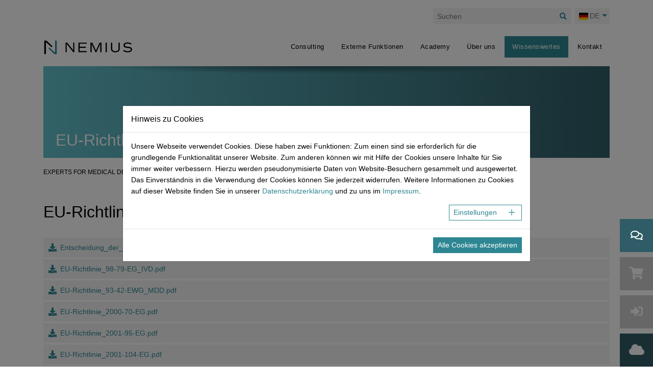

--- FILE ---
content_type: text/html; charset=utf-8
request_url: https://www.nemius.com/info/downloads/mp-recht-europa/eu-richtlinien
body_size: 9781
content:
<!DOCTYPE html>
<html dir="ltr" lang="de-DE">
<head>

<meta charset="utf-8">
<!-- 
	This website is powered by TYPO3 - inspiring people to share!
	TYPO3 is a free open source Content Management Framework initially created by Kasper Skaarhoj and licensed under GNU/GPL.
	TYPO3 is copyright 1998-2026 of Kasper Skaarhoj. Extensions are copyright of their respective owners.
	Information and contribution at https://typo3.org/
-->


<link rel="icon" href="/typo3conf/ext/nemius/Resources/Public/Images/Favicons/nemius_group.ico" type="image/vnd.microsoft.icon">
<title>EU-Richtlinien | NEMIUS Group GmbH</title>
<meta http-equiv="x-ua-compatible" content="IE=edge" />
<meta name="generator" content="TYPO3 CMS" />
<meta name="viewport" content="width=device-width, initial-scale=1" />
<meta name="robots" content="index,follow" />
<meta name="twitter:card" content="summary" />
<meta name="google-site-verification" content="31ZSHOqDycCXU8bcEPrdcSdhD727tddi6LU1ZXtNsJE" />


<link rel="stylesheet" href="/typo3temp/assets/compressed/merged-3cedf0150f6b81a9535af002d0c1d361-89acf28875c64031817d5ac2adf482fd.css?1745579365" media="all">









    <link rel="apple-touch-icon" sizes="57x57" href="/typo3temp/assets/_processed_/9/d/csm_nemius_group_b8862ce348.png">
    <link rel="apple-touch-icon" sizes="60x60" href="/typo3temp/assets/_processed_/9/d/csm_nemius_group_6b4c83ccb9.png">
    <link rel="apple-touch-icon" sizes="72x72" href="/typo3temp/assets/_processed_/9/d/csm_nemius_group_ba62f75f0e.png">
    <link rel="apple-touch-icon" sizes="76x76" href="/typo3temp/assets/_processed_/9/d/csm_nemius_group_06f0fae472.png">
    <link rel="apple-touch-icon" sizes="114x114" href="/typo3temp/assets/_processed_/9/d/csm_nemius_group_9b849ec538.png">
    <link rel="apple-touch-icon" sizes="120x120" href="/typo3temp/assets/_processed_/9/d/csm_nemius_group_a8f5a5f70f.png">
    <link rel="apple-touch-icon" sizes="144x144" href="/typo3temp/assets/_processed_/9/d/csm_nemius_group_097f482c68.png">
    <link rel="apple-touch-icon" sizes="152x152" href="/typo3temp/assets/_processed_/9/d/csm_nemius_group_b9ee9234b2.png">
    <link rel="apple-touch-icon" sizes="180x180" href="/typo3temp/assets/_processed_/9/d/csm_nemius_group_93935e9d15.png">
    <link rel="icon" type="image/png" sizes="16x16" href="/typo3temp/assets/_processed_/9/d/csm_nemius_group_b0c5c7ed63.png">
    <link rel="icon" type="image/png" sizes="32x32" href="/typo3temp/assets/_processed_/9/d/csm_nemius_group_80178734ac.png">
    <link rel="icon" type="image/png" sizes="96x96" href="/typo3temp/assets/_processed_/9/d/csm_nemius_group_5131f2bc05.png">
    <link rel="icon" type="image/png" sizes="192x192" href="/typo3temp/assets/_processed_/9/d/csm_nemius_group_82d6f6dd45.png">



<link rel="canonical" href="https://www.nemius.com/info/downloads/mp-recht-europa/eu-richtlinien"/>

<link rel="alternate" hreflang="de-DE" href="https://www.nemius.com/info/downloads/mp-recht-europa/eu-richtlinien"/>
<link rel="alternate" hreflang="en-US" href="https://www.nemius.com/en/info/downloads/md-law-europe/eu-directives"/>
<link rel="alternate" hreflang="x-default" href="https://www.nemius.com/info/downloads/mp-recht-europa/eu-richtlinien"/>
</head>
<body>


<div class="wrapper">

    <header class="header-section py-2 py-lg-3" id="header-section">
        <div class="container">
            <div class="d-block d-lg-flex justify-content-between align-items-end position-relative">
                <!-- Logo + Toggler -->
                <div class="d-flex justify-content-between align-items-center">
                    <!-- Logo -->
                    <div class="logo">
                        <a class="navbar-brand" title="Experts for Medical Devices" href="/">
                            <img src="/typo3conf/ext/nemius/Resources/Public/Images/Logos/nemius_group.svg" height="30"
                                 alt="Experts for Medical Devices" title="Experts for Medical Devices" />
                        </a>
                    </div>
                    <!-- Toggler -->
                    <div class="navigation-toggler d-flex d-lg-none justify-content-center align-items-center d-print-none">
                         <div class="toggle-navmain">
                            <button class="collapsed" type="button">
                                <span></span>
                            </button>
                        </div>
                    </div>
                </div>
                <!-- Nav -->
                <div class="d-flex flex-column navmain-navtop-container collapsed d-print-none">
                    <!-- Navtop + Search + Language -->
                    <div class="d-block d-lg-flex justify-content-end navtop-container">
                        <div class="d-flex flex-md-row align-items-center mt-2 mb-2 mt-lg-0 mb-lg-0">
                            <div class="d-block w-100">
                                


    <div class="navsearch mr-2">
        


    <form method="post" class="form-search-header" id="tx_indexedsearch_header" action="/system/suche?tx_indexedsearch_pi2%5Baction%5D=search&amp;tx_indexedsearch_pi2%5Bcontroller%5D=Search&amp;cHash=31c7d31f83754df6baa7bbce84d36987">
<div>
<input type="hidden" name="tx_indexedsearch_pi2[__referrer][@extension]" value="IndexedSearch" />
<input type="hidden" name="tx_indexedsearch_pi2[__referrer][@controller]" value="Search" />
<input type="hidden" name="tx_indexedsearch_pi2[__referrer][@action]" value="form" />
<input type="hidden" name="tx_indexedsearch_pi2[__referrer][arguments]" value="YTowOnt9412fc00f0d9a8774ba6392603d74f4590c5d2da4" />
<input type="hidden" name="tx_indexedsearch_pi2[__referrer][@request]" value="{&quot;@extension&quot;:&quot;IndexedSearch&quot;,&quot;@controller&quot;:&quot;Search&quot;,&quot;@action&quot;:&quot;form&quot;}246c762cc55f7f367bf7bd0604a17981b7a56bbd" />
<input type="hidden" name="tx_indexedsearch_pi2[__trustedProperties]" value="{&quot;search&quot;:{&quot;_sections&quot;:1,&quot;_freeIndexUid&quot;:1,&quot;ext&quot;:1,&quot;searchType&quot;:1,&quot;defaultOperand&quot;:1,&quot;mediaType&quot;:1,&quot;sortOrder&quot;:1,&quot;group&quot;:1,&quot;languageUid&quot;:1,&quot;desc&quot;:1,&quot;numberOfResults&quot;:1,&quot;extendedSearch&quot;:1,&quot;sword&quot;:1}}56b66ef48a58870358a8e3bc173a4af8ea4f6a1b" />
</div>

        <input type="hidden" name="tx_indexedsearch_pi2[search][_sections]" value="0" />
        <input id="tx_indexedsearch_freeIndexUid" type="hidden" name="tx_indexedsearch_pi2[search][_freeIndexUid]" value="_" />
        <input type="hidden" name="tx_indexedsearch_pi2[search][ext]" value="" />
        <input type="hidden" name="tx_indexedsearch_pi2[search][searchType]" value="1" />
        <input type="hidden" name="tx_indexedsearch_pi2[search][defaultOperand]" value="0" />
        <input type="hidden" name="tx_indexedsearch_pi2[search][mediaType]" value="-1" />
        <input type="hidden" name="tx_indexedsearch_pi2[search][sortOrder]" value="rank_flag" />
        <input type="hidden" name="tx_indexedsearch_pi2[search][group]" value="" />
        <input type="hidden" name="tx_indexedsearch_pi2[search][languageUid]" value="0" />
        <input type="hidden" name="tx_indexedsearch_pi2[search][desc]" value="" />
        <input type="hidden" name="tx_indexedsearch_pi2[search][numberOfResults]" value="10" />
        <input type="hidden" name="tx_indexedsearch_pi2[search][extendedSearch]" value="" />
        <div class="input-group">
            <input placeholder="Suchen" class="tx-indexedsearch-searchbox-sword search-query form-control form-control-sm" id="tx-indexedsearch-searchbox-sword" type="text" name="tx_indexedsearch_pi2[search][sword]" value="" />
            <div class="overlay">
                <button id="tx-indexedsearch-searchbox-button-submit" name="tx_indexedsearch_pi2[search][submitButton]"
                        type="submit" title="Suchen">
                    <i class="fas fa-search"></i>
                </button>
            </div>
        </div>
    </form>





    </div>



                            </div>
                            <div class="d-block">
                                


    <div class="navlang">
        <form name="navLang" action="#">
            <select class="form-control form-control-sm" id="navLangSelect">
                
                    

    

    

    

    <option value="/info/downloads/mp-recht-europa/eu-richtlinien" data-image="/typo3temp/assets/_processed_/0/2/csm_DE_b867d9391e.png"  selected>
        DE
    </option>


                
                    

    

    

    

    <option value="/en/info/downloads/md-law-europe/eu-directives" data-image="/typo3temp/assets/_processed_/b/1/csm_GB_838211ddec.png"  >
        EN
    </option>


                
            </select>
        </form>
    </div>





                            </div>
                        </div>
                    </div>
                    <div class="mt-1 mt-lg-4 navmain-container">
                        <!-- Navmain -->
                        

<div class="navmain">
    <nav>
        <ul>
            
                

    
    

    <li class="item children uid-73 rootpage-uid-3">
        
                <a href="/consulting" title="Consulting">
                    Consulting
                    <i class="children-toggle collapsed d-inline d-lg-none"></i>
                </a>
                <ul class="children-nav collapsed" data-mh="">

                    
                    

                    
                        

    
    
        
        
    

    <li class="item children uid-243 rootpage-uid-3">
        
                <a href="/consulting/qualitaetsmanagement" title="Qualitätsmanagement" data-mh="73-2">
                    Qualitätsmanagement
                    <i class="children-toggle collapsed d-inline d-lg-none"></i>
                </a>
                <ul class="children-nav collapsed" data-mh="73-2-sub">

                    
                    

                    
                        

    
    

    <li class="item uid-390 rootpage-uid-3">
        
                <a href="/consulting/qualitaetsmanagement/qm-system-entwickeln" title="QM-Systeme entwickeln">
                    QM-Systeme entwickeln
                </a>
            
    </li>

                    
                        

    
    

    <li class="item uid-391 rootpage-uid-3">
        
                <a href="/consulting/qualitaetsmanagement/qm-system-implementieren" title="QM-Systeme implementieren">
                    QM-Systeme implementieren
                </a>
            
    </li>

                    
                        

    
    

    <li class="item uid-392 rootpage-uid-3">
        
                <a href="/consulting/qualitaetsmanagement/qm-system-weiterentwickeln" title="QM-Systeme weiterentwickeln">
                    QM-Systeme weiterentwickeln
                </a>
            
    </li>

                    
                        

    
    

    <li class="item uid-394 rootpage-uid-3">
        
                <a href="/consulting/qualitaetsmanagement/qm-system-varianten" title="QM-System Varianten">
                    QM-System Varianten
                </a>
            
    </li>

                    
                </ul>
            
    </li>

                    
                        

    
    
        
        
    

    <li class="item children uid-244 rootpage-uid-3">
        
                <a href="/consulting/regulatory-affairs" title="Regulatory Affairs" data-mh="73-2">
                    Regulatory Affairs
                    <i class="children-toggle collapsed d-inline d-lg-none"></i>
                </a>
                <ul class="children-nav collapsed" data-mh="73-2-sub">

                    
                    

                    
                        

    
    

    <li class="item uid-408 rootpage-uid-3">
        
                <a href="/consulting/regulatory-affairs/produktauslegung" title="Produktauslegung">
                    Produktauslegung
                </a>
            
    </li>

                    
                        

    
    

    <li class="item uid-409 rootpage-uid-3">
        
                <a href="/consulting/regulatory-affairs/technische-dokumentation" title="Technische Dokumentation">
                    Technische Dokumentation
                </a>
            
    </li>

                    
                        

    
    

    <li class="item uid-410 rootpage-uid-3">
        
                <a href="/consulting/regulatory-affairs/risikomanagement" title="Risikomanagement">
                    Risikomanagement
                </a>
            
    </li>

                    
                        

    
    

    <li class="item uid-412 rootpage-uid-3">
        
                <a href="/consulting/regulatory-affairs/biokompatibilitaet" title="Biokompatibilität">
                    Biokompatibilität
                </a>
            
    </li>

                    
                        

    
    

    <li class="item uid-413 rootpage-uid-3">
        
                <a href="/consulting/regulatory-affairs/sterilisation" title="Sterilisation">
                    Sterilisation
                </a>
            
    </li>

                    
                        

    
    

    <li class="item uid-415 rootpage-uid-3">
        
                <a href="/consulting/regulatory-affairs/markt-zulassungen" title="Markt-Zulassungen">
                    Markt-Zulassungen
                </a>
            
    </li>

                    
                </ul>
            
    </li>

                    
                        

    
    
        
        
    

    <li class="item children uid-245 rootpage-uid-3">
        
                <a href="/consulting/audits" title="Audits" data-mh="73-2">
                    Audits
                    <i class="children-toggle collapsed d-inline d-lg-none"></i>
                </a>
                <ul class="children-nav collapsed" data-mh="73-2-sub">

                    
                    

                    
                        

    
    

    <li class="item uid-284 rootpage-uid-3">
        
                <a href="/consulting/audits/internes-audit" title="Internes Audit">
                    Internes Audit
                </a>
            
    </li>

                    
                        

    
    

    <li class="item uid-285 rootpage-uid-3">
        
                <a href="/consulting/audits/lieferantenaudit" title="Lieferantenaudit">
                    Lieferantenaudit
                </a>
            
    </li>

                    
                        

    
    

    <li class="item uid-286 rootpage-uid-3">
        
                <a href="/consulting/audits/mock-audit" title="Mock Audit">
                    Mock Audit
                </a>
            
    </li>

                    
                        

    
    

    <li class="item uid-287 rootpage-uid-3">
        
                <a href="/consulting/audits/gap-audit" title="GAP Audit">
                    GAP Audit
                </a>
            
    </li>

                    
                </ul>
            
    </li>

                    
                        

    
    
        
        
    

    <li class="item children uid-379 rootpage-uid-3">
        
                <a href="/consulting/meldepflichtiges" title="Meldepflichtiges" data-mh="73-2">
                    Meldepflichtiges
                    <i class="children-toggle collapsed d-inline d-lg-none"></i>
                </a>
                <ul class="children-nav collapsed" data-mh="73-2-sub">

                    
                    

                    
                        

    
    

    <li class="item uid-290 rootpage-uid-3">
        
                <a href="/consulting/meldepflichtiges/meldepflichtige-vorkommnisse" title="Meldepflichtige Vorkommnisse">
                    Meldepflichtige Vorkommnisse
                </a>
            
    </li>

                    
                        

    
    

    <li class="item uid-381 rootpage-uid-3">
        
                <a href="/consulting/meldepflichtiges/eudamed" title="EUDAMED">
                    EUDAMED
                </a>
            
    </li>

                    
                </ul>
            
    </li>

                    
                        

    
    
        
        
    

    <li class="item children uid-435 rootpage-uid-3">
        
                <a href="/consulting/management-tools" title="Management-Tools" data-mh="73-2">
                    Management-Tools
                    <i class="children-toggle collapsed d-inline d-lg-none"></i>
                </a>
                <ul class="children-nav collapsed" data-mh="73-2-sub">

                    
                    

                    
                        

    
    

    <li class="item uid-436 rootpage-uid-3">
        
                <a href="/consulting/management-tools/verbesserung" title="Verbesserung">
                    Verbesserung
                </a>
            
    </li>

                    
                        

    
    

    <li class="item uid-437 rootpage-uid-3">
        
                <a href="/consulting/management-tools/ursache-wirkung" title="Ursache-Wirkung">
                    Ursache-Wirkung
                </a>
            
    </li>

                    
                        

    
    

    <li class="item uid-438 rootpage-uid-3">
        
                <a href="/consulting/management-tools/prozessoptimierung" title="Prozessoptimierung">
                    Prozessoptimierung
                </a>
            
    </li>

                    
                </ul>
            
    </li>

                    
                        

    
    
        
        
    

    <li class="item children uid-246 rootpage-uid-3">
        
                <a href="/consulting/weitere-leistungen" title="Weitere Leistungen" data-mh="73-2">
                    Weitere Leistungen
                    <i class="children-toggle collapsed d-inline d-lg-none"></i>
                </a>
                <ul class="children-nav collapsed" data-mh="73-2-sub">

                    
                    

                    
                        

    
    

    <li class="item uid-294 rootpage-uid-3">
        
                <a href="/kontakt/mikro-consulting" title="Mikro-Consulting">
                    Mikro-Consulting
                </a>
            
    </li>

                    
                        

    
    

    <li class="item uid-570 rootpage-uid-3">
        
                <a href="/consulting/weitere-leistungen/mdr-produktklassifizierung" title="MDR Produktklassifizierung">
                    MDR Produktklassifizierung
                </a>
            
    </li>

                    
                </ul>
            
    </li>

                    
                </ul>
            
    </li>

            
                

    
    

    <li class="item children uid-257 rootpage-uid-3">
        
                <a href="/externe-funktionen" title="Externe Funktionen">
                    Externe Funktionen
                    <i class="children-toggle collapsed d-inline d-lg-none"></i>
                </a>
                <ul class="children-nav collapsed" data-mh="">

                    
                    

                    
                        

    
    
        
        
    

    <li class="item uid-269 rootpage-uid-3">
        
                <a href="/externe-funktionen/bevollmaechtigter-fuer-medizinprodukte" title="Bevollmächtigter für Medizinprodukte" data-mh="257-2">
                    Bevollmächtigter für Medizinprodukte
                </a>
            
    </li>

                    
                        

    
    
        
        
    

    <li class="item uid-650 rootpage-uid-3">
        
                <a href="/externe-funktionen/verantwortliche-person-mdr/ivdr" title="Verantwortliche Person (MDR/IVDR)" data-mh="257-2">
                    Verantwortliche Person (MDR/IVDR)
                </a>
            
    </li>

                    
                        

    
    
        
        
    

    <li class="item uid-271 rootpage-uid-3">
        
                <a href="/externe-funktionen/project-management-officer-pmo" title="Project Management Officer (PMO)" data-mh="257-2">
                    Project Management Officer (PMO)
                </a>
            
    </li>

                    
                        

    
    
        
        
    

    <li class="item uid-642 rootpage-uid-3">
        
                <a href="/externe-funktionen/sicherheitsbeauftragter-fuer-medizinprodukte" title="Sicherheitsbeauftragter für Medizinprodukte" data-mh="257-2">
                    Sicherheitsbeauftragter für Medizinprodukte
                </a>
            
    </li>

                    
                        

    
    
        
        
    

    <li class="item uid-273 rootpage-uid-3">
        
                <a href="/externe-funktionen/qualitaetsmanagementbeauftragter-qmb" title="Qualitätsmanagementbeauftragter (QMB)" data-mh="257-2">
                    Qualitätsmanagementbeauftragter (QMB)
                </a>
            
    </li>

                    
                </ul>
            
    </li>

            
                

    
    

    <li class="item children uid-74 rootpage-uid-3">
        
                <a href="/academy" title="Academy">
                    Academy
                    <i class="children-toggle collapsed d-inline d-lg-none"></i>
                </a>
                <ul class="children-nav collapsed" data-mh="">

                    
                    

                    
                        

    
    
        
        
    

    <li class="item uid-637 rootpage-uid-3">
        
                <a href="/academy/seminare" title="Seminare" data-mh="74-2">
                    Seminare
                </a>
            
    </li>

                    
                        

    
    
        
        
    

    <li class="item uid-235 rootpage-uid-3">
        
                <a href="/academy/expertise" title="Expertise" data-mh="74-2">
                    Expertise
                </a>
            
    </li>

                    
                </ul>
            
    </li>

            
                

    
    

    <li class="item children uid-297 rootpage-uid-3">
        
                <a href="/ueber-uns" title="Über uns">
                    Über uns
                    <i class="children-toggle collapsed d-inline d-lg-none"></i>
                </a>
                <ul class="children-nav collapsed" data-mh="">

                    
                    

                    
                        

    
    
        
        
    

    <li class="item children uid-446 rootpage-uid-3">
        
                <a href="/ueber-uns/management" title="Management" data-mh="297-2">
                    Management
                    <i class="children-toggle collapsed d-inline d-lg-none"></i>
                </a>
                <ul class="children-nav collapsed" data-mh="297-2-sub">

                    
                    

                    
                        

    
    

    <li class="item uid-298 rootpage-uid-3">
        
                <a href="/ueber-uns/management/geschaeftsfuehrung" title="Geschäftsführung">
                    Geschäftsführung
                </a>
            
    </li>

                    
                </ul>
            
    </li>

                    
                        

    
    
        
        
    

    <li class="item uid-300 rootpage-uid-3">
        
                <a href="/ueber-uns/qualitaet" title="Qualität" data-mh="297-2">
                    Qualität
                </a>
            
    </li>

                    
                        

    
    
        
        
    

    <li class="item uid-675 rootpage-uid-3">
        
                <a href="/ueber-uns/auszeichnungen" title="Auszeichnungen" data-mh="297-2">
                    Auszeichnungen
                </a>
            
    </li>

                    
                        

    
    
        
        
    

    <li class="item uid-226 rootpage-uid-3">
        
                <a href="/ueber-uns/karriere" title="Karriere" data-mh="297-2">
                    Karriere
                </a>
            
    </li>

                    
                        

    
    
        
        
    

    <li class="item uid-302 rootpage-uid-3">
        
                <a href="/ueber-uns/engagement" title="Engagement" data-mh="297-2">
                    Engagement
                </a>
            
    </li>

                    
                        

    
    
        
        
    

    <li class="item uid-303 rootpage-uid-3">
        
                <a href="/ueber-uns/next-generation" title="Next Generation" data-mh="297-2">
                    Next Generation
                </a>
            
    </li>

                    
                        

    
    
        
        
    

    <li class="item uid-304 rootpage-uid-3">
        
                <a href="/ueber-uns/netzwerk" title="Netzwerk" data-mh="297-2">
                    Netzwerk
                </a>
            
    </li>

                    
                </ul>
            
    </li>

            
                

    
    

    <li class="item active children uid-239 rootpage-uid-3">
        
                <a href="/info" title="Wissenswertes">
                    Wissenswertes
                    <i class="children-toggle collapsed d-inline d-lg-none"></i>
                </a>
                <ul class="children-nav collapsed" data-mh="">

                    
                    

                    
                        

    
    
        
        
    

    <li class="item uid-224 rootpage-uid-3">
        
                <a href="/info/news" title="News" data-mh="239-2">
                    News
                </a>
            
    </li>

                    
                        

    
    
        
        
    

    <li class="item uid-240 rootpage-uid-3">
        
                <a href="/info/glossar" title="Glossar" data-mh="239-2">
                    Glossar
                </a>
            
    </li>

                    
                        

    
    
        
        
    

    <li class="item active children uid-242 rootpage-uid-3">
        
                <a href="/info/downloads" title="Downloads" data-mh="239-2">
                    Downloads
                    <i class="children-toggle collapsed d-inline d-lg-none"></i>
                </a>
                <ul class="children-nav collapsed" data-mh="239-2-sub">

                    
                    

                    
                        

    
    

    <li class="item uid-351 rootpage-uid-3">
        
                <a href="/info/downloads/nemius-zertifikate" title="NEMIUS Zertifikate">
                    NEMIUS Zertifikate
                </a>
            
    </li>

                    
                        

    
    

    <li class="item uid-352 rootpage-uid-3">
        
                <a href="/info/downloads/mp-recht-deutschland" title="MP-Recht | Deutschland">
                    MP-Recht | Deutschland
                </a>
            
    </li>

                    
                        

    
    

    <li class="item active uid-353 rootpage-uid-3">
        
                <a href="/info/downloads/mp-recht-europa" title="MP-Recht | Europa">
                    MP-Recht | Europa
                </a>
            
    </li>

                    
                        

    
    

    <li class="item uid-354 rootpage-uid-3">
        
                <a href="/info/downloads/mp-recht-international" title="MP-Recht | International">
                    MP-Recht | International
                </a>
            
    </li>

                    
                </ul>
            
    </li>

                    
                </ul>
            
    </li>

            
                

    
    

    <li class="item children uid-308 rootpage-uid-3">
        
                <a href="/kontakt" title="Kontakt">
                    Kontakt
                    <i class="children-toggle collapsed d-inline d-lg-none"></i>
                </a>
                <ul class="children-nav collapsed" data-mh="">

                    
                    

                    
                        

    
    
        
        
    

    <li class="item uid-230 rootpage-uid-3">
        
                <a href="/kontakt/kontaktformular" title="Kontaktformular" data-mh="308-2">
                    Kontaktformular
                </a>
            
    </li>

                    
                        

    
    
        
        
    

    <li class="item uid-232 rootpage-uid-3">
        
                <a href="/kontakt/terminbuchungsformular" title="Termin buchen" data-mh="308-2">
                    Termin buchen
                </a>
            
    </li>

                    
                        

    
    
        
        
    

    <li class="item uid-355 rootpage-uid-3">
        
                <a href="/kontakt/anfahrt-offenbach" title="Anfahrt Mainz" data-mh="308-2">
                    Anfahrt Mainz
                </a>
            
    </li>

                    
                        

    
    
        
        
    

    <li class="item uid-430 rootpage-uid-3">
        
                <a href="/kontakt/mikro-consulting" title="Mikro-Consulting" data-mh="308-2">
                    Mikro-Consulting
                </a>
            
    </li>

                    
                </ul>
            
    </li>

            
        </ul>
    </nav>
</div>




                    </div>
                </div>
            </div>
        </div>
    </header>

    <section class="subheader-section" id="subheader-section">
        <div class="container">
            




    


<div class="subheader mb-5 mb-sm-3">
    
            <div class="row no-gutters">
                <div class="col-md-12">
                    <div class="static d-flex align-items-end">
                        <div class="title ml-3 ml-lg-4 mb-3">
                            <div class="h1 mb-0">
                                EU-Richtlinien
                            </div>
                        </div>
                    </div>
                </div>
            </div>
        
</div>




        </div>
    </section>

    <section class="navbreadcrumb-section">
        <div class="container">
            
    <div class="row">
        <div class="col-12">
            
    
    
        <div class="navbreadcrumb d-none d-sm-block mb-5">
            <ul>
                
                    
        <li class="item">
            <a title="Experts for Medical Devices">Experts for Medical Devices</a>
        </li>
                   
                
                    
        <li class="item">
            <a href="/info" title="Wissenswertes">Wissenswertes</a>
        </li>
                   
                
                    
        <li class="item">
            <a href="/info/downloads" title="Downloads">Downloads</a>
        </li>
                   
                
                    
        <li class="item">
            <a href="/info/downloads/mp-recht-europa" title="MP-Recht | Europa">MP-Recht | Europa</a>
        </li>
                   
                
                    
        <li class="item current">
            <a href="/info/downloads/mp-recht-europa/eu-richtlinien" title="EU-Richtlinien">EU-Richtlinien</a>
        </li>
                   
                     
            </ul>
        </div>
        
    
    
    

        </div>
    </div>

        </div>
    </section>

    <main class="main-section">
        <div class="container">
            
    <div class="row">
        <div class="col-lg-12">
            <!--TYPO3SEARCH_begin-->
            
    

            <div id="c415" class="frame frame-default frame-type-nemius_downloads frame-layout-0 frame-space-after-medium">
                
                
                    



                
                
                

        
                <div class="row">
                    
                            <!-- Text above, image below -->
                            <div class="col-12 pb-3">
                                
        

    
        <header>
            



            

    
            <h1 class="header-header ">
                EU-Richtlinien
            </h1>
        



            



        </header>
    



        
    
                            </div>
                            <div class="col-12">
                                
        
            <div class="downloads">
                <ul>
                    
                        <li>
                            <a href="/fileadmin/Redakteure/Downloads/MP-Recht/EU-Recht/EU-Richtlinien/Entscheidung_der_Kommission_%C3%BCber_Gemeinsame_Technische_Spezifikationen_f%C3%BCr_In-Vitro-Diagnostika.pdf" target="" title="Entscheidung_der_Kommission_über_Gemeinsame_Technische_Spezifikationen_für_In-Vitro-Diagnostika.pdf">
                                <div class="item">
                                    <div class="title">Entscheidung_der_Kommission_über_Gemeinsame_Technische_Spezifikationen_für_In-Vitro-Diagnostika.pdf</div>
                                    
                                    
                                </div>
                            </a>
                        </li>
                    
                        <li>
                            <a href="/fileadmin/Redakteure/Downloads/MP-Recht/EU-Recht/EU-Richtlinien/EU-Richtlinie_98-79-EG_IVD.pdf" target="" title="EU-Richtlinie_98-79-EG_IVD.pdf">
                                <div class="item">
                                    <div class="title">EU-Richtlinie_98-79-EG_IVD.pdf</div>
                                    
                                    
                                </div>
                            </a>
                        </li>
                    
                        <li>
                            <a href="/fileadmin/Redakteure/Downloads/MP-Recht/EU-Recht/EU-Richtlinien/EU-Richtlinie_93-42-EWG_MDD.pdf" target="" title="EU-Richtlinie_93-42-EWG_MDD.pdf">
                                <div class="item">
                                    <div class="title">EU-Richtlinie_93-42-EWG_MDD.pdf</div>
                                    
                                    
                                </div>
                            </a>
                        </li>
                    
                        <li>
                            <a href="/fileadmin/Redakteure/Downloads/MP-Recht/EU-Recht/EU-Richtlinien/EU-Richtlinie_2000-70-EG.pdf" target="" title="EU-Richtlinie_2000-70-EG.pdf">
                                <div class="item">
                                    <div class="title">EU-Richtlinie_2000-70-EG.pdf</div>
                                    
                                    
                                </div>
                            </a>
                        </li>
                    
                        <li>
                            <a href="/fileadmin/Redakteure/Downloads/MP-Recht/EU-Recht/EU-Richtlinien/EU-Richtlinie_2001-95-EG.pdf" target="" title="EU-Richtlinie_2001-95-EG.pdf">
                                <div class="item">
                                    <div class="title">EU-Richtlinie_2001-95-EG.pdf</div>
                                    
                                    
                                </div>
                            </a>
                        </li>
                    
                        <li>
                            <a href="/fileadmin/Redakteure/Downloads/MP-Recht/EU-Recht/EU-Richtlinien/EU-Richtlinie_2001-104-EG.pdf" target="" title="EU-Richtlinie_2001-104-EG.pdf">
                                <div class="item">
                                    <div class="title">EU-Richtlinie_2001-104-EG.pdf</div>
                                    
                                    
                                </div>
                            </a>
                        </li>
                    
                        <li>
                            <a href="/fileadmin/Redakteure/Downloads/MP-Recht/EU-Recht/EU-Richtlinien/EU-Richtlinie_2002-95-EG.pdf" target="" title="EU-Richtlinie_2002-95-EG.pdf">
                                <div class="item">
                                    <div class="title">EU-Richtlinie_2002-95-EG.pdf</div>
                                    
                                    
                                </div>
                            </a>
                        </li>
                    
                        <li>
                            <a href="/fileadmin/Redakteure/Downloads/MP-Recht/EU-Recht/EU-Richtlinien/EU-Richtlinie_2003-12-EG.pdf" target="" title="EU-Richtlinie_2003-12-EG.pdf">
                                <div class="item">
                                    <div class="title">EU-Richtlinie_2003-12-EG.pdf</div>
                                    
                                    
                                </div>
                            </a>
                        </li>
                    
                        <li>
                            <a href="/fileadmin/Redakteure/Downloads/MP-Recht/EU-Recht/EU-Richtlinien/EU-Richtlinie_2003-32-EG.pdf" target="" title="EU-Richtlinie_2003-32-EG.pdf">
                                <div class="item">
                                    <div class="title">EU-Richtlinie_2003-32-EG.pdf</div>
                                    
                                    
                                </div>
                            </a>
                        </li>
                    
                        <li>
                            <a href="/fileadmin/Redakteure/Downloads/MP-Recht/EU-Recht/EU-Richtlinien/EU-Richtlinie_2005-50-EG.pdf" target="" title="EU-Richtlinie_2005-50-EG.pdf">
                                <div class="item">
                                    <div class="title">EU-Richtlinie_2005-50-EG.pdf</div>
                                    
                                    
                                </div>
                            </a>
                        </li>
                    
                        <li>
                            <a href="/fileadmin/Redakteure/Downloads/MP-Recht/EU-Recht/EU-Richtlinien/EU-Richtlinie_2007-47-EG.pdf" target="" title="EU-Richtlinie_2007-47-EG.pdf">
                                <div class="item">
                                    <div class="title">EU-Richtlinie_2007-47-EG.pdf</div>
                                    
                                    
                                </div>
                            </a>
                        </li>
                    
                        <li>
                            <a href="/fileadmin/Redakteure/Downloads/MP-Recht/EU-Recht/EU-Richtlinien/EU-Richtlinie_2011-100-EU.pdf" target="" title="EU-Richtlinie_2011-100-EU.pdf">
                                <div class="item">
                                    <div class="title">EU-Richtlinie_2011-100-EU.pdf</div>
                                    
                                    
                                </div>
                            </a>
                        </li>
                    
                </ul>
            </div>
        
    
                            </div>
                        
                </div>
            

    
                
                    



                
                
                    



                
            </div>

        


            <!--TYPO3SEARCH_end-->
        </div>
    </div>

        </div>
    </main>

    <footer class="footer-section">
        

<div class="container">
    <section class="footer mt-5">
        <div class="row no-gutters">
            <div class="col-12 col-lg-9">
                <div class="footer-1 h-100">
                    <div class="p-3 pt-4 h-100 d-flex flex-column">
                        <div class="row">
                            <div class="col-md-4">
                                <div class="company mb-4">
                                    <div class="title">
                                        NEMIUS Group GmbH
                                    </div>
                                    <div class="content">
                                        Mombacher Straße 52
                                        <br>
                                        55122 Mainz
                                    </div>
                                </div>
                            </div>
                            <div class="col-md-4">
                                <div class="contact mb-4">
                                    <div class="title">
                                        Sie haben Fragen?
                                    </div>
                                    <div class="content">
                                        <i class="fas fa-phone"></i>
                                        <a href="tel:0800 13485 00" title="0800 13485 00">
                                            0800 13485 00
                                        </a>
                                        <br>
                                        <i class="fas fa-envelope"></i>
                                        <a title="info@nemius.com" href="#" data-mailto-token="ocknvq,kphqBpgokwu0eqo" data-mailto-vector="2">
                                            info@nemius.com
                                        </a>
                                    </div>
                                </div>
                            </div>
                            <div class="col-md-4">
                                
                                    <div class="social mb-4">
                                        <div class="title">
                                            Besuchen Sie uns auf
                                        </div>
                                        <div class="content">
                                            
                                                <a title="Facebook" rel="nofollow" target="_blank" href="https://www.facebook.com/NemiusGroup/">
                                                    <i class="fab fa-facebook-square"></i>
                                                </a>
                                            
                                            
                                                <a title="Xing" rel="nofollow" target="_blank" href="https://www.xing.com/pages/nemiusgroupgmbh">
                                                    <i class="fab fa-xing-square"></i>
                                                </a>
                                            
                                        </div>
                                    </div>
                                
                            </div>
                        </div>
                        <div class="row flex-grow-1 mt-2 mt-lg-5">
                            <div class="col-12">
                                <div class="d-sm-flex justify-content-between">
                                    <div class="d-none d-sm-block">
                                        <div class="copyright text-nowrap">
                                            NEMIUS Group GmbH
                                            &copy; 2026
                                        </div>
                                    </div>
                                    <div class="">
                                        <div class="md-text-right text-nowrap">
                                            


    <div class="navinfo">
        <ul>
            
                <li class="">
                    <a href="/rechtliches/agb" title="AGB">
                        AGB</a>
                </li>
            
                <li class="">
                    <a href="/rechtliches/datenschutz" title="Datenschutz">
                        Datenschutz</a>
                </li>
            
                <li class="">
                    <a href="/rechtliches/impressum" title="Impressum">
                        Impressum</a>
                </li>
            
        </ul>
    </div>



                                        </div>
                                    </div>
                                </div>
                            </div>
                        </div>
                    </div>
                </div>
            </div>
            <div class="col-12 col-lg-3 d-none d-lg-block">
                <div class="footer-2 h-100">
                    <div class="p-3 pt-4">
                        <div class="row">
                            <div class="col-12">
                                <div class="login">
                                    <div class="title">
                                        NEMIUS Cloud
                                    </div>
                                    <div class="content">
                                        <i class="fas fa-sign-in-alt"></i>
                                        <a title="Login" rel="nofollow" target="_blank" href="https://nemius.cloud/">
                                            Login
                                        </a>
                                    </div>
                                </div>
                            </div>
                        </div>
                    </div>
                </div>
            </div>
        </div>
    </section>
</div>


    </footer>

</div>

<div class="sidebar-section d-print-none">
    

    <div class="sidebar">
        
            

    

        
                
            

        <div class="item cart d-flex align-items-center justify-content-center empty">
            
                    <a class="content text-center" title="Warenkorb" rel="nofollow" href="/academy/seminare">
                        
        
        <div class="icon">
            <i class="fas fa-shopping-cart"></i>
        </div>
        <div class="text">
            Warenkorb
        </div>
    
                    </a>
                
        </div>

    


        
        
            

    

        
                
            

        <div class="item login d-flex align-items-center justify-content-center empty">
            
                    
                            <a class="content text-center" title="Login" rel="nofollow" href="https://www.nemius.com/system/login?return_url=https%3A%2F%2Fwww.nemius.com%2Finfo%2Fdownloads%2Fmp-recht-europa%2Feu-richtlinien&amp;cHash=37136c5ab3779aa687f8e790ccba43b5">
                                
        
                <div class="icon">
                    <i class="fas fa-sign-in-alt"></i>
                </div>
                <div class="text">
                    Login
                </div>
            
    
                            </a>
                        
                
        </div>

    


        
        <div class="item logincloud d-flex align-items-center justify-content-center">
            <a class="content text-center" title="Login" rel="nofollow" target="_blank" href="https://nemius.cloud/">
                <div class="icon">
                    <i class="fas fa-cloud"></i>
                </div>
                <div class="text">
                    Login
                </div>
            </a>
        </div>
    </div>


</div>

<div class="spinner d-print-none" id="spinner">
    <div class="spinner-border text-primary" role="status"></div>
</div>

<!-- Webchat -->




    
    

    
    
        
        
            
        
    

    
    
        <script>
            window.iwcbotconfig = {
                secret: "kkcT0pHXO11miFexEA87",
                cssOverride: "https://www.nemius.com/typo3conf/ext/nemius/Resources/Public/Css/nemius_group_webchat.css?1769092274",
                tenant: "nemius_group_de"
            };
        </script>
    












<div id="cookieman-modal"
     data-cookieman-showonce="1"
     data-cookieman-settings="{&quot;groups&quot;:{&quot;mandatory&quot;:{&quot;preselected&quot;:true,&quot;disabled&quot;:true,&quot;trackingObjects&quot;:[&quot;CookieConsent&quot;,&quot;fe_typo_user&quot;]},&quot;analytics&quot;:{&quot;preselected&quot;:false,&quot;trackingObjects&quot;:[&quot;GoogleAnalytics&quot;]}},&quot;trackingObjects&quot;:{&quot;CookieConsent&quot;:{&quot;show&quot;:{&quot;CookieConsent&quot;:{&quot;duration&quot;:&quot;1&quot;,&quot;durationUnit&quot;:&quot;year&quot;,&quot;type&quot;:&quot;cookie_http+html&quot;,&quot;provider&quot;:&quot;Website&quot;}}},&quot;fe_typo_user&quot;:{&quot;show&quot;:{&quot;fe_typo_user&quot;:{&quot;duration&quot;:&quot;&quot;,&quot;durationUnit&quot;:&quot;session&quot;,&quot;type&quot;:&quot;cookie_http&quot;,&quot;provider&quot;:&quot;Website&quot;}}},&quot;GoogleAnalytics&quot;:{&quot;inject&quot;:&quot;                        \u003Cscript async src=\&quot;https:\/\/www.googletagmanager.com\/gtag\/js\&quot;\u003E\u003C\/script\u003E\n                        \u003Cscript\u003E\n                          window.dataLayer = window.dataLayer || [];\n                          function gtag(){dataLayer.push(arguments);}\n                          gtag(&#039;js&#039;, new Date());\n                          gtag(&#039;config&#039;, &#039;UA-93682475-9&#039;, { &#039;anonymize_ip&#039;: true });\n                        \u003C\/script\u003E&quot;,&quot;show&quot;:{&quot;DSID&quot;:{&quot;duration&quot;:&quot;2&quot;,&quot;durationUnit&quot;:&quot;weeks&quot;,&quot;type&quot;:&quot;cookie_http+html&quot;,&quot;provider&quot;:&quot;Google&quot;},&quot;test_cookie&quot;:{&quot;duration&quot;:&quot;15&quot;,&quot;durationUnit&quot;:&quot;minutes&quot;,&quot;type&quot;:&quot;cookie_http+html&quot;,&quot;provider&quot;:&quot;Google&quot;},&quot;IDE&quot;:{&quot;duration&quot;:&quot;24&quot;,&quot;durationUnit&quot;:&quot;months&quot;,&quot;type&quot;:&quot;cookie_http+html&quot;,&quot;provider&quot;:&quot;Google&quot;},&quot;FPLC&quot;:{&quot;duration&quot;:&quot;20&quot;,&quot;durationUnit&quot;:&quot;hours&quot;,&quot;type&quot;:&quot;cookie_http+html&quot;,&quot;provider&quot;:&quot;Google&quot;},&quot;FPID&quot;:{&quot;duration&quot;:&quot;2&quot;,&quot;durationUnit&quot;:&quot;years&quot;,&quot;type&quot;:&quot;cookie_http+html&quot;,&quot;provider&quot;:&quot;Google&quot;},&quot;GA_OPT_OUT&quot;:{&quot;duration&quot;:&quot;7&quot;,&quot;durationUnit&quot;:&quot;years&quot;,&quot;type&quot;:&quot;cookie_http+html&quot;,&quot;provider&quot;:&quot;Google&quot;},&quot;__utma&quot;:{&quot;duration&quot;:&quot;2&quot;,&quot;durationUnit&quot;:&quot;years&quot;,&quot;type&quot;:&quot;cookie_http+html&quot;,&quot;provider&quot;:&quot;Google&quot;},&quot;__utmb&quot;:{&quot;duration&quot;:&quot;30&quot;,&quot;durationUnit&quot;:&quot;minutes&quot;,&quot;type&quot;:&quot;cookie_http+html&quot;,&quot;provider&quot;:&quot;Google&quot;},&quot;__utmc&quot;:{&quot;duration&quot;:&quot;&quot;,&quot;durationUnit&quot;:&quot;session&quot;,&quot;type&quot;:&quot;cookie_http+html&quot;,&quot;provider&quot;:&quot;Google&quot;},&quot;__utmt&quot;:{&quot;duration&quot;:&quot;10&quot;,&quot;durationUnit&quot;:&quot;minutes&quot;,&quot;type&quot;:&quot;cookie_http+html&quot;,&quot;provider&quot;:&quot;Google&quot;},&quot;__utmz&quot;:{&quot;duration&quot;:&quot;6&quot;,&quot;durationUnit&quot;:&quot;months&quot;,&quot;type&quot;:&quot;cookie_http+html&quot;,&quot;provider&quot;:&quot;Google&quot;},&quot;__utmv&quot;:{&quot;duration&quot;:&quot;2&quot;,&quot;durationUnit&quot;:&quot;years&quot;,&quot;type&quot;:&quot;cookie_http+html&quot;,&quot;provider&quot;:&quot;Google&quot;},&quot;_ga&quot;:{&quot;duration&quot;:&quot;2&quot;,&quot;durationUnit&quot;:&quot;years&quot;,&quot;type&quot;:&quot;cookie_http+html&quot;,&quot;provider&quot;:&quot;Google&quot;},&quot;_gat&quot;:{&quot;duration&quot;:&quot;1&quot;,&quot;durationUnit&quot;:&quot;minute&quot;,&quot;type&quot;:&quot;cookie_http+html&quot;,&quot;provider&quot;:&quot;Google&quot;},&quot;_gat_--custom-name--&quot;:{&quot;duration&quot;:&quot;1&quot;,&quot;durationUnit&quot;:&quot;minute&quot;,&quot;type&quot;:&quot;cookie_http+html&quot;,&quot;provider&quot;:&quot;Google&quot;},&quot;_gid&quot;:{&quot;duration&quot;:&quot;24&quot;,&quot;durationUnit&quot;:&quot;hours&quot;,&quot;type&quot;:&quot;cookie_http+html&quot;,&quot;provider&quot;:&quot;Google&quot;},&quot;_ga_--container-id--&quot;:{&quot;duration&quot;:&quot;2&quot;,&quot;durationUnit&quot;:&quot;years&quot;,&quot;type&quot;:&quot;cookie_http+html&quot;,&quot;provider&quot;:&quot;Google&quot;,&quot;htmlCookieRemovalPattern&quot;:&quot;^_ga_&quot;},&quot;_dc_gtm_--property-id--&quot;:{&quot;duration&quot;:&quot;1&quot;,&quot;durationUnit&quot;:&quot;minute&quot;,&quot;type&quot;:&quot;cookie_http+html&quot;,&quot;provider&quot;:&quot;Google&quot;,&quot;htmlCookieRemovalPattern&quot;:&quot;^_dc_gtm_UA\\-\\d+\\-\\d+$&quot;},&quot;_gaexp&quot;:{&quot;duration&quot;:&quot;93&quot;,&quot;durationUnit&quot;:&quot;days&quot;,&quot;type&quot;:&quot;cookie_http+html&quot;,&quot;provider&quot;:&quot;Google&quot;},&quot;_gaexp_rc&quot;:{&quot;duration&quot;:&quot;10&quot;,&quot;durationUnit&quot;:&quot;seconds&quot;,&quot;type&quot;:&quot;cookie_http+html&quot;,&quot;provider&quot;:&quot;Google&quot;},&quot;_opt_awcid&quot;:{&quot;duration&quot;:&quot;24&quot;,&quot;durationUnit&quot;:&quot;hours&quot;,&quot;type&quot;:&quot;cookie_http+html&quot;,&quot;provider&quot;:&quot;Google&quot;},&quot;_opt_awmid&quot;:{&quot;duration&quot;:&quot;24&quot;,&quot;durationUnit&quot;:&quot;hours&quot;,&quot;type&quot;:&quot;cookie_http+html&quot;,&quot;provider&quot;:&quot;Google&quot;},&quot;_opt_awgid&quot;:{&quot;duration&quot;:&quot;24&quot;,&quot;durationUnit&quot;:&quot;hours&quot;,&quot;type&quot;:&quot;cookie_http+html&quot;,&quot;provider&quot;:&quot;Google&quot;},&quot;_opt_awkid&quot;:{&quot;duration&quot;:&quot;24&quot;,&quot;durationUnit&quot;:&quot;hours&quot;,&quot;type&quot;:&quot;cookie_http+html&quot;,&quot;provider&quot;:&quot;Google&quot;},&quot;_opt_utmc&quot;:{&quot;duration&quot;:&quot;24&quot;,&quot;durationUnit&quot;:&quot;hours&quot;,&quot;type&quot;:&quot;cookie_http+html&quot;,&quot;provider&quot;:&quot;Google&quot;},&quot;_gac_--property-id--&quot;:{&quot;duration&quot;:&quot;90&quot;,&quot;durationUnit&quot;:&quot;days&quot;,&quot;type&quot;:&quot;cookie_http+html&quot;,&quot;provider&quot;:&quot;Google&quot;,&quot;htmlCookieRemovalPattern&quot;:&quot;^_gac_&quot;},&quot;AMP_TOKEN&quot;:{&quot;duration&quot;:&quot;1&quot;,&quot;durationUnit&quot;:&quot;year&quot;,&quot;type&quot;:&quot;cookie_http+html&quot;,&quot;provider&quot;:&quot;Google&quot;}}}}}"
     class="modal fade" tabindex="-1" role="dialog" aria-label="Cookie Dialog"
><div class="modal-dialog modal-lg modal-dialog-centered" role="document"><div class="modal-content"><div class="h5 modal-header" id="cookieman-modal-title">
                Hinweis zu Cookies
            </div><div class="modal-body"><p>
                    Unsere Webseite verwendet Cookies. Diese haben zwei Funktionen: Zum einen sind sie erforderlich für die grundlegende Funktionalität unserer Website. Zum anderen können wir mit Hilfe der Cookies unsere Inhalte für Sie immer weiter verbessern. Hierzu werden pseudonymisierte Daten von Website-Besuchern gesammelt und ausgewertet. Das Einverständnis in die Verwendung der Cookies können Sie jederzeit widerrufen. Weitere Informationen zu Cookies auf dieser Website finden Sie in unserer <a href="/rechtliches/datenschutz"
    >Datenschutzerklärung</a> und zu uns im <a href="/rechtliches/impressum"
    >Impressum</a>.
                </p><button class="btn btn-secondary btn-sm float-right collapsed pr-5"
                        type="button" data-toggle="collapse"
                        data-target="#cookieman-settings" aria-expanded="false" aria-controls="cookieman-settings">
                    Einstellungen
                </button><div class="clearfix"></div><div class="collapse" id="cookieman-settings"><form data-cookieman-form class="mt-3"
                          data-cookieman-dnt-enabled="Sie haben bereits über die &lt;a target=&quot;_blank&quot; rel=&quot;noopener&quot; href=&quot;https://de.wikipedia.org/wiki/Do_Not_Track_(Software)&quot;&gt;Do-Not-Track-Funktion Ihres Browsers&lt;/a&gt; der Erstellung von Nutzungsprofilen widersprochen. Dies akzeptieren wir. Sie können diese Funktion über die Einstellungen Ihres Browsers anpassen."
                    ><div id="cookieman-acco"><div class="card"><div class="card-header" id="cookieman-acco-h-mandatory"><a href="" class="collapsed" data-toggle="collapse"
                                           data-target="#cookieman-acco-mandatory" role="button"
                                           aria-expanded="false" aria-controls="cookieman-acco-mandatory">
                                            Erforderlich
                                        </a></div><div id="cookieman-acco-mandatory" class="collapse card-body"
                                         aria-labelledby="cookieman-acco-h-mandatory"
                                         data-parent="#cookieman-acco"><div class="alert alert-primary"><div class="form-check"><input class="form-check-input" type="checkbox" value="" id="mandatory" name="mandatory"
                                                       checked="checked"
                                                disabled="disabled"
                                                ><label class="form-check-label" for="mandatory">
                                                    Zustimmen
                                                </label></div></div><p>
                                            Diese Cookies werden für eine reibungslose Funktion unserer Website benötigt.
                                        </p><div class="table-responsive"><table class="table table-hover table-sm"><thead><tr><th>Name</th><th>Zweck</th><th>Ablauf</th><th>Typ</th><th>Anbieter</th></tr></thead><tbody><tr><td>
                CookieConsent
            </td><td>
                Speichert Ihre Einwilligung zur Verwendung von Cookies.
            </td><td>
                1
                Jahr
            </td><td>
                HTML
            </td><td>
                
                    Website
                
            </td></tr><tr><td>
                fe_typo_user
            </td><td>
                Ordnet Ihren Browser einer Session auf dem Server zu. Dies beeinflusst nur die Inhalte, die Sie sehen und wird von uns nicht ausgewertet oder weiterverarbeitet.
            </td><td>
                
                Session
            </td><td>
                HTTP
            </td><td>
                
                    Website
                
            </td></tr></tbody></table></div></div></div><div class="card"><div class="card-header" id="cookieman-acco-h-analytics"><a href="" class="collapsed" data-toggle="collapse"
                                           data-target="#cookieman-acco-analytics" role="button"
                                           aria-expanded="false" aria-controls="cookieman-acco-analytics">
                                            Analyse
                                        </a></div><div id="cookieman-acco-analytics" class="collapse card-body"
                                         aria-labelledby="cookieman-acco-h-analytics"
                                         data-parent="#cookieman-acco"><div class="alert alert-primary"><div class="form-check"><input class="form-check-input" type="checkbox" value="" id="analytics" name="analytics"
                                                       
                                                
                                                ><label class="form-check-label" for="analytics">
                                                    Zustimmen
                                                </label></div></div><p></p><div class="table-responsive"><table class="table table-hover table-sm"><thead><tr><th>Name</th><th>Zweck</th><th>Ablauf</th><th>Typ</th><th>Anbieter</th></tr></thead><tbody><tr><td>
                DSID
            </td><td>
                Google: Sicherheit, Funktionalität, Werbung für AdSense, Campaign Manager, Google Ad Manager, Google Analytics, Display + Video 360, Search Ads 360 
            </td><td>
                2
                Wochen
            </td><td>
                HTML
            </td><td>
                
                    Google
                
            </td></tr><tr><td>
                test_cookie
            </td><td>
                Google: Funktionalität für AdSense, Campaign Manager, Google Ad Manager, Google Analytics, Display + Video 360, Search Ads 360 
            </td><td>
                15
                Minuten
            </td><td>
                HTML
            </td><td>
                
                    Google
                
            </td></tr><tr><td>
                IDE
            </td><td>
                Google: Werbung for Campaign Manager, Display + Video 360, Google Ad Manager, Google Analytics, Search Ads 360 
            </td><td>
                24
                Monate
            </td><td>
                HTML
            </td><td>
                
                    Google
                
            </td></tr><tr><td>
                FPLC
            </td><td>
                Google: Analytik für Google Analytics 
            </td><td>
                20
                Stunden
            </td><td>
                HTML
            </td><td>
                
                    Google
                
            </td></tr><tr><td>
                FPID
            </td><td>
                Google: Analytik für Google Analytics
            </td><td>
                2
                Jahre
            </td><td>
                HTML
            </td><td>
                
                    Google
                
            </td></tr><tr><td>
                GA_OPT_OUT
            </td><td>
                Google: Funktionalität für Google Analytics 
            </td><td>
                7
                Jahre
            </td><td>
                HTML
            </td><td>
                
                    Google
                
            </td></tr><tr><td>
                __utma
            </td><td>
                Google: Analytik für Google Analytics
            </td><td>
                2
                Jahre
            </td><td>
                HTML
            </td><td>
                
                    Google
                
            </td></tr><tr><td>
                __utmb
            </td><td>
                Google: Analytik für Google Analytics
            </td><td>
                30
                Minuten
            </td><td>
                HTML
            </td><td>
                
                    Google
                
            </td></tr><tr><td>
                __utmc
            </td><td>
                Google: Analytik für Google Analytics
            </td><td>
                
                Session
            </td><td>
                HTML
            </td><td>
                
                    Google
                
            </td></tr><tr><td>
                __utmt
            </td><td>
                Google: Analytik für Google Analytics
            </td><td>
                10
                Minuten
            </td><td>
                HTML
            </td><td>
                
                    Google
                
            </td></tr><tr><td>
                __utmz
            </td><td>
                Google: Analytik für Google Analytics
            </td><td>
                6
                Monate
            </td><td>
                HTML
            </td><td>
                
                    Google
                
            </td></tr><tr><td>
                __utmv
            </td><td>
                Google: Analytik für Google Analytics
            </td><td>
                2
                Jahre
            </td><td>
                HTML
            </td><td>
                
                    Google
                
            </td></tr><tr><td>
                _ga
            </td><td>
                Wird verwendet, um Benutzer zu unterscheiden.
            </td><td>
                2
                Jahre
            </td><td>
                HTML
            </td><td>
                
                    Google
                
            </td></tr><tr><td>
                _gat
            </td><td>
                Wird zum Drosseln der Anfragerate verwendet.
            </td><td>
                1
                Minute
            </td><td>
                HTML
            </td><td>
                
                    Google
                
            </td></tr><tr><td>
                _gat_--custom-name--
            </td><td>
                Google: Analytik für Google Analytics
            </td><td>
                1
                Minute
            </td><td>
                HTML
            </td><td>
                
                    Google
                
            </td></tr><tr><td>
                _gid
            </td><td>
                Wird verwendet, um Benutzer zu unterscheiden.
            </td><td>
                24
                Stunden
            </td><td>
                HTML
            </td><td>
                
                    Google
                
            </td></tr><tr><td>
                _ga_--container-id--
            </td><td>
                Speichert den aktuellen Sessionstatus.
            </td><td>
                2
                Jahre
            </td><td>
                HTML
            </td><td>
                
                    Google
                
            </td></tr><tr><td>
                _dc_gtm_--property-id--
            </td><td>
                Wird von DoubleClick (Google Tag Manager) verwendet, um die Besucher nach Alter, Geschlecht oder Interessen zu identifizieren.
            </td><td>
                1
                Minute
            </td><td>
                HTML
            </td><td>
                
                    Google
                
            </td></tr><tr><td>
                _gaexp
            </td><td>
                Google: Analytik für Google Analytics, Optimize
            </td><td>
                93
                Tage
            </td><td>
                HTML
            </td><td>
                
                    Google
                
            </td></tr><tr><td>
                _gaexp_rc
            </td><td>
                Google: Analytik für Google Analytics, Optimize
            </td><td>
                10
                Sekunden
            </td><td>
                HTML
            </td><td>
                
                    Google
                
            </td></tr><tr><td>
                _opt_awcid
            </td><td>
                Google: Analytik für Google Analytics, Optimize
            </td><td>
                24
                Stunden
            </td><td>
                HTML
            </td><td>
                
                    Google
                
            </td></tr><tr><td>
                _opt_awmid
            </td><td>
                Google: Analytik für Google Analytics, Optimize
            </td><td>
                24
                Stunden
            </td><td>
                HTML
            </td><td>
                
                    Google
                
            </td></tr><tr><td>
                _opt_awgid
            </td><td>
                Google: Analytik für Google Analytics, Optimize
            </td><td>
                24
                Stunden
            </td><td>
                HTML
            </td><td>
                
                    Google
                
            </td></tr><tr><td>
                _opt_awkid
            </td><td>
                Google: Analytik für Google Analytics, Optimize
            </td><td>
                24
                Stunden
            </td><td>
                HTML
            </td><td>
                
                    Google
                
            </td></tr><tr><td>
                _opt_utmc
            </td><td>
                Google: Analytik für Google Analytics, Optimize
            </td><td>
                24
                Stunden
            </td><td>
                HTML
            </td><td>
                
                    Google
                
            </td></tr><tr><td>
                _gac_--property-id--
            </td><td>
                Enthält Informationen zu Kampagnen für den Benutzer. Wenn Sie Ihr Google Analytics- und Ihr Google Ads Konto verknüpft haben, werden Elemente zur Effizienzmessung dieses Cookie lesen, sofern Sie dies nicht deaktivieren.
            </td><td>
                90
                Tage
            </td><td>
                HTML
            </td><td>
                
                    Google
                
            </td></tr><tr><td>
                AMP_TOKEN
            </td><td>
                Enthält ein Token, das verwendet werden kann, um eine Client-ID vom AMP-Client-ID-Service abzurufen. Andere mögliche Werte zeigen Opt-out, Anfrage im Gange oder einen Fehler beim Abrufen einer Client-ID vom AMP Client ID Service an.
            </td><td>
                1
                Jahr
            </td><td>
                HTML
            </td><td>
                
                    Google
                
            </td></tr></tbody></table></div></div></div></div></form></div></div><div class="modal-footer"><button
                    data-cookieman-accept-none data-cookieman-save
                    class="btn btn-primary"
                >
                    Alle Cookies ablehnen
                </button><button
                    data-cookieman-save
                    class="btn btn-default" style="display: none"
                >
                    Speichern
                </button><button
                    data-cookieman-accept-all data-cookieman-save
                    class="btn btn-primary"
                >
                    Alle Cookies akzeptieren
                </button></div></div></div></div>
<script src="/typo3temp/assets/compressed/merged-05a44ad4c6e721343a542e6100993cb1-f5cd9ea50659d2010bad1b6db5bbfde8.js?1745579365"></script>

<script src="/typo3temp/assets/compressed/merged-0ba3e849a9652f6c70ec4341564ea9a9-bb0127a602d60d2bc350532def7d68f2.js?1745579365"></script>
<script async="async" src="/typo3temp/assets/js/cfd16b174d7f7b046e20adbc2e0a1094.js?1745579364"></script>


</body>
</html>

--- FILE ---
content_type: text/html
request_url: https://webchat.inweb.co/dist/widget?shard=kkcT0pHXO11miFexEA87&_=1769092283966&tenant=nemius_group_de&cssOverride=https://www.nemius.com/typo3conf/ext/nemius/Resources/Public/Css/nemius_group_webchat.css?1769092274
body_size: 796
content:
<!DOCTYPE html><html lang="en"><head><meta charset="utf-8"><title>iwcchatbot widget</title><meta name="viewport" content="width=device-width,initial-scale=1"><meta name="mobile-web-app-capable" content="yes"><meta name="apple-mobile-web-app-capable" content="yes"><link rel="manifest" href="/dist/widget/manifest.json"><meta name="theme-color" content="#673ab8"><style>body,html{font:14px/1.21 Helvetica Neue,arial,sans-serif;font-weight:400;margin:0}</style><link href="/dist/widget/bundle.bccae.css" rel="stylesheet" media="only x" onload="this.media='all'"><noscript><link rel="stylesheet" href="/dist/widget/bundle.bccae.css"></noscript></head><body style="overflow: hidden;"><div id="main" style="margin: 0px;"></div><script type="__PREACT_CLI_DATA__">%7B%22preRenderData%22:%7B%22url%22:%22/%22%7D%7D</script><script defer="defer" src="/dist/widget/bundle.66f72.js"></script><script nomodule="" src="/dist/widget/polyfills.6d31e.js"></script></body></html>

--- FILE ---
content_type: text/html
request_url: https://webchat.inweb.co/api/shardinfo/kkcT0pHXO11miFexEA87/nemius_group_de
body_size: 525
content:
{"startFormRequireMail":true,"startFormRequireConsent":true,"startFormConsentLink":null,"windowOpenOnInit":false,"translations":{"windowHeadline":"Chat","actionBtnLabel":"","startFormConsentLabel":"Ich stimme den Datenschutzrichtlinien zu.","startFormMailLabel":"E-Mail","startFormNameLabel":"Name","startFormEnterButton":"Chat starten","resumeMismatchMessage":"Für diese URL gibt es einen anderen Ansprechpartner.","resumeMismatchStartNewLabel":"Chat beenden & mit neuem Ansprechpartner starten","resumeMismatchKeepOldLabel":"Chat fortführen"},"displaySizing":{"actionButtonHeight":65,"actionButtonWidth":65,"windowHeight":620,"windowWidth":370,"addedMargin":0}}

--- FILE ---
content_type: text/css; charset=utf-8
request_url: https://www.nemius.com/typo3temp/assets/compressed/merged-3cedf0150f6b81a9535af002d0c1d361-89acf28875c64031817d5ac2adf482fd.css?1745579365
body_size: 54306
content:
.ce-align-left{text-align:left;}.ce-align-center{text-align:center;}.ce-align-right{text-align:right;}.ce-table td,.ce-table th{vertical-align:top;}.ce-textpic,.ce-image,.ce-nowrap .ce-bodytext,.ce-gallery,.ce-row,.ce-uploads li,.ce-uploads div{overflow:hidden;}.ce-left .ce-gallery,.ce-column{float:left;}.ce-center .ce-outer{position:relative;float:right;right:50%;}.ce-center .ce-inner{position:relative;float:right;right:-50%;}.ce-right .ce-gallery{float:right;}.ce-gallery figure{display:table;margin:0;}.ce-gallery figcaption{display:table-caption;caption-side:bottom;}.ce-gallery img{display:block;}.ce-gallery iframe{border-width:0;}.ce-border img,.ce-border iframe{border:2px solid #000000;padding:0px;}.ce-intext.ce-right .ce-gallery,.ce-intext.ce-left .ce-gallery,.ce-above .ce-gallery{margin-bottom:10px;}.ce-image .ce-gallery{margin-bottom:0;}.ce-intext.ce-right .ce-gallery{margin-left:10px;}.ce-intext.ce-left .ce-gallery{margin-right:10px;}.ce-below .ce-gallery{margin-top:10px;}.ce-column{margin-right:10px;}.ce-column:last-child{margin-right:0;}.ce-row{margin-bottom:10px;}.ce-row:last-child{margin-bottom:0;}.ce-above .ce-bodytext{clear:both;}.ce-intext.ce-left ol,.ce-intext.ce-left ul{padding-left:40px;overflow:auto;}.ce-headline-left{text-align:left;}.ce-headline-center{text-align:center;}.ce-headline-right{text-align:right;}.ce-uploads{margin:0;padding:0;}.ce-uploads li{list-style:none outside none;margin:1em 0;}.ce-uploads img{float:left;padding-right:1em;vertical-align:top;}.ce-uploads span{display:block;}.ce-table{width:100%;max-width:100%;}.ce-table th,.ce-table td{padding:0.5em 0.75em;vertical-align:top;}.ce-table thead th{border-bottom:2px solid #dadada;}.ce-table th,.ce-table td{border-top:1px solid #dadada;}.ce-table-striped tbody tr:nth-of-type(odd){background-color:rgba(0,0,0,.05);}.ce-table-bordered th,.ce-table-bordered td{border:1px solid #dadada;}.frame-space-before-extra-small{margin-top:1em;}.frame-space-before-small{margin-top:2em;}.frame-space-before-medium{margin-top:3em;}.frame-space-before-large{margin-top:4em;}.frame-space-before-extra-large{margin-top:5em;}.frame-space-after-extra-small{margin-bottom:1em;}.frame-space-after-small{margin-bottom:2em;}.frame-space-after-medium{margin-bottom:3em;}.frame-space-after-large{margin-bottom:4em;}.frame-space-after-extra-large{margin-bottom:5em;}.frame-ruler-before:before{content:'';display:block;border-top:1px solid rgba(0,0,0,0.25);margin-bottom:2em;}.frame-ruler-after:after{content:'';display:block;border-bottom:1px solid rgba(0,0,0,0.25);margin-top:2em;}.frame-indent{margin-left:15%;margin-right:15%;}.frame-indent-left{margin-left:33%;}.frame-indent-right{margin-right:33%;}#cookieman-acco>.card{overflow:hidden}#cookieman-acco>.card:first-of-type,#cookieman-acco>.card:not(:first-of-type):not(:last-of-type){border-bottom:0}#cookieman-modal table{font-size:80%}#cookieman-modal [data-toggle=collapse]:after{content:"+";font-size:2.5rem;opacity:.7;position:absolute;right:12px;top:50%;line-height:0;transition:transform ease-in-out .3s;transform-origin:center;transform:rotate(45deg)}#cookieman-modal [data-toggle=collapse].collapsed:after{transform:rotate(0)}#cookieman-settings .card-header{position:relative}#cookieman-modal [data-toggle=collapse][data-target="#cookieman-settings"]{position:relative}#cookieman-modal [data-toggle=collapse][data-target="#cookieman-settings"]:after{font-size:2rem}:root{--blue:#007bff;--indigo:#6610f2;--purple:#6f42c1;--pink:#e83e8c;--red:#dc3545;--orange:#fd7e14;--yellow:#ffc107;--green:#28a745;--teal:#20c997;--cyan:#17a2b8;--white:#fff;--gray:#6c757d;--gray-dark:#343a40;--primary:#007bff;--secondary:#6c757d;--success:#28a745;--info:#17a2b8;--warning:#ffc107;--danger:#dc3545;--light:#f8f9fa;--dark:#343a40;--breakpoint-xs:0;--breakpoint-sm:576px;--breakpoint-md:768px;--breakpoint-lg:992px;--breakpoint-xl:1200px;--font-family-sans-serif:-apple-system,BlinkMacSystemFont,"Segoe UI",Roboto,"Helvetica Neue",Arial,"Noto Sans","Liberation Sans",sans-serif,"Apple Color Emoji","Segoe UI Emoji","Segoe UI Symbol","Noto Color Emoji";--font-family-monospace:SFMono-Regular,Menlo,Monaco,Consolas,"Liberation Mono","Courier New",monospace}*,::after,::before{box-sizing:border-box}html{font-family:sans-serif;line-height:1.15;-webkit-text-size-adjust:100%;-webkit-tap-highlight-color:transparent}article,aside,figcaption,figure,footer,header,hgroup,main,nav,section{display:block}body{margin:0;font-family:-apple-system,BlinkMacSystemFont,"Segoe UI",Roboto,"Helvetica Neue",Arial,"Noto Sans","Liberation Sans",sans-serif,"Apple Color Emoji","Segoe UI Emoji","Segoe UI Symbol","Noto Color Emoji";font-size:1rem;font-weight:400;line-height:1.5;color:#212529;text-align:left;background-color:#fff}[tabindex="-1"]:focus:not(:focus-visible){outline:0!important}hr{box-sizing:content-box;height:0;overflow:visible}h1,h2,h3,h4,h5,h6{margin-top:0;margin-bottom:.5rem}p{margin-top:0;margin-bottom:1rem}abbr[data-original-title],abbr[title]{text-decoration:underline;-webkit-text-decoration:underline dotted;text-decoration:underline dotted;cursor:help;border-bottom:0;-webkit-text-decoration-skip-ink:none;text-decoration-skip-ink:none}address{margin-bottom:1rem;font-style:normal;line-height:inherit}dl,ol,ul{margin-top:0;margin-bottom:1rem}ol ol,ol ul,ul ol,ul ul{margin-bottom:0}dt{font-weight:700}dd{margin-bottom:.5rem;margin-left:0}blockquote{margin:0 0 1rem}b,strong{font-weight:bolder}small{font-size:80%}sub,sup{position:relative;font-size:75%;line-height:0;vertical-align:baseline}sub{bottom:-.25em}sup{top:-.5em}a{color:#007bff;text-decoration:none;background-color:transparent}a:hover{color:#0056b3;text-decoration:underline}a:not([href]):not([class]){color:inherit;text-decoration:none}a:not([href]):not([class]):hover{color:inherit;text-decoration:none}code,kbd,pre,samp{font-family:SFMono-Regular,Menlo,Monaco,Consolas,"Liberation Mono","Courier New",monospace;font-size:1em}pre{margin-top:0;margin-bottom:1rem;overflow:auto;-ms-overflow-style:scrollbar}figure{margin:0 0 1rem}img{vertical-align:middle;border-style:none}svg{overflow:hidden;vertical-align:middle}table{border-collapse:collapse}caption{padding-top:.75rem;padding-bottom:.75rem;color:#6c757d;text-align:left;caption-side:bottom}th{text-align:inherit;text-align:-webkit-match-parent}label{display:inline-block;margin-bottom:.5rem}button{border-radius:0}button:focus:not(:focus-visible){outline:0}button,input,optgroup,select,textarea{margin:0;font-family:inherit;font-size:inherit;line-height:inherit}button,input{overflow:visible}button,select{text-transform:none}[role=button]{cursor:pointer}select{word-wrap:normal}[type=button],[type=reset],[type=submit],button{-webkit-appearance:button}[type=button]:not(:disabled),[type=reset]:not(:disabled),[type=submit]:not(:disabled),button:not(:disabled){cursor:pointer}[type=button]::-moz-focus-inner,[type=reset]::-moz-focus-inner,[type=submit]::-moz-focus-inner,button::-moz-focus-inner{padding:0;border-style:none}input[type=checkbox],input[type=radio]{box-sizing:border-box;padding:0}textarea{overflow:auto;resize:vertical}fieldset{min-width:0;padding:0;margin:0;border:0}legend{display:block;width:100%;max-width:100%;padding:0;margin-bottom:.5rem;font-size:1.5rem;line-height:inherit;color:inherit;white-space:normal}progress{vertical-align:baseline}[type=number]::-webkit-inner-spin-button,[type=number]::-webkit-outer-spin-button{height:auto}[type=search]{outline-offset:-2px;-webkit-appearance:none}[type=search]::-webkit-search-decoration{-webkit-appearance:none}::-webkit-file-upload-button{font:inherit;-webkit-appearance:button}output{display:inline-block}summary{display:list-item;cursor:pointer}template{display:none}[hidden]{display:none!important}.h1,.h2,.h3,.h4,.h5,.h6,h1,h2,h3,h4,h5,h6{margin-bottom:.5rem;font-weight:500;line-height:1.2}.h1,h1{font-size:2.5rem}.h2,h2{font-size:2rem}.h3,h3{font-size:1.75rem}.h4,h4{font-size:1.5rem}.h5,h5{font-size:1.25rem}.h6,h6{font-size:1rem}.lead{font-size:1.25rem;font-weight:300}.display-1{font-size:6rem;font-weight:300;line-height:1.2}.display-2{font-size:5.5rem;font-weight:300;line-height:1.2}.display-3{font-size:4.5rem;font-weight:300;line-height:1.2}.display-4{font-size:3.5rem;font-weight:300;line-height:1.2}hr{margin-top:1rem;margin-bottom:1rem;border:0;border-top:1px solid rgba(0,0,0,.1)}.small,small{font-size:80%;font-weight:400}.mark,mark{padding:.2em;background-color:#fcf8e3}.list-unstyled{padding-left:0;list-style:none}.list-inline{padding-left:0;list-style:none}.list-inline-item{display:inline-block}.list-inline-item:not(:last-child){margin-right:.5rem}.initialism{font-size:90%;text-transform:uppercase}.blockquote{margin-bottom:1rem;font-size:1.25rem}.blockquote-footer{display:block;font-size:80%;color:#6c757d}.blockquote-footer::before{content:"\2014\00A0"}.img-fluid{max-width:100%;height:auto}.img-thumbnail{padding:.25rem;background-color:#fff;border:1px solid #dee2e6;border-radius:.25rem;max-width:100%;height:auto}.figure{display:inline-block}.figure-img{margin-bottom:.5rem;line-height:1}.figure-caption{font-size:90%;color:#6c757d}code{font-size:87.5%;color:#e83e8c;word-wrap:break-word}a>code{color:inherit}kbd{padding:.2rem .4rem;font-size:87.5%;color:#fff;background-color:#212529;border-radius:.2rem}kbd kbd{padding:0;font-size:100%;font-weight:700}pre{display:block;font-size:87.5%;color:#212529}pre code{font-size:inherit;color:inherit;word-break:normal}.pre-scrollable{max-height:340px;overflow-y:scroll}.container,.container-fluid,.container-lg,.container-md,.container-sm,.container-xl{width:100%;padding-right:15px;padding-left:15px;margin-right:auto;margin-left:auto}@media (min-width:576px){.container,.container-sm{max-width:540px}}@media (min-width:768px){.container,.container-md,.container-sm{max-width:720px}}@media (min-width:992px){.container,.container-lg,.container-md,.container-sm{max-width:960px}}@media (min-width:1200px){.container,.container-lg,.container-md,.container-sm,.container-xl{max-width:1140px}}.row{display:-ms-flexbox;display:flex;-ms-flex-wrap:wrap;flex-wrap:wrap;margin-right:-15px;margin-left:-15px}.no-gutters{margin-right:0;margin-left:0}.no-gutters>.col,.no-gutters>[class*=col-]{padding-right:0;padding-left:0}.col,.col-1,.col-10,.col-11,.col-12,.col-2,.col-3,.col-4,.col-5,.col-6,.col-7,.col-8,.col-9,.col-auto,.col-lg,.col-lg-1,.col-lg-10,.col-lg-11,.col-lg-12,.col-lg-2,.col-lg-3,.col-lg-4,.col-lg-5,.col-lg-6,.col-lg-7,.col-lg-8,.col-lg-9,.col-lg-auto,.col-md,.col-md-1,.col-md-10,.col-md-11,.col-md-12,.col-md-2,.col-md-3,.col-md-4,.col-md-5,.col-md-6,.col-md-7,.col-md-8,.col-md-9,.col-md-auto,.col-sm,.col-sm-1,.col-sm-10,.col-sm-11,.col-sm-12,.col-sm-2,.col-sm-3,.col-sm-4,.col-sm-5,.col-sm-6,.col-sm-7,.col-sm-8,.col-sm-9,.col-sm-auto,.col-xl,.col-xl-1,.col-xl-10,.col-xl-11,.col-xl-12,.col-xl-2,.col-xl-3,.col-xl-4,.col-xl-5,.col-xl-6,.col-xl-7,.col-xl-8,.col-xl-9,.col-xl-auto{position:relative;width:100%;padding-right:15px;padding-left:15px}.col{-ms-flex-preferred-size:0;flex-basis:0;-ms-flex-positive:1;flex-grow:1;max-width:100%}.row-cols-1>*{-ms-flex:0 0 100%;flex:0 0 100%;max-width:100%}.row-cols-2>*{-ms-flex:0 0 50%;flex:0 0 50%;max-width:50%}.row-cols-3>*{-ms-flex:0 0 33.333333%;flex:0 0 33.333333%;max-width:33.333333%}.row-cols-4>*{-ms-flex:0 0 25%;flex:0 0 25%;max-width:25%}.row-cols-5>*{-ms-flex:0 0 20%;flex:0 0 20%;max-width:20%}.row-cols-6>*{-ms-flex:0 0 16.666667%;flex:0 0 16.666667%;max-width:16.666667%}.col-auto{-ms-flex:0 0 auto;flex:0 0 auto;width:auto;max-width:100%}.col-1{-ms-flex:0 0 8.333333%;flex:0 0 8.333333%;max-width:8.333333%}.col-2{-ms-flex:0 0 16.666667%;flex:0 0 16.666667%;max-width:16.666667%}.col-3{-ms-flex:0 0 25%;flex:0 0 25%;max-width:25%}.col-4{-ms-flex:0 0 33.333333%;flex:0 0 33.333333%;max-width:33.333333%}.col-5{-ms-flex:0 0 41.666667%;flex:0 0 41.666667%;max-width:41.666667%}.col-6{-ms-flex:0 0 50%;flex:0 0 50%;max-width:50%}.col-7{-ms-flex:0 0 58.333333%;flex:0 0 58.333333%;max-width:58.333333%}.col-8{-ms-flex:0 0 66.666667%;flex:0 0 66.666667%;max-width:66.666667%}.col-9{-ms-flex:0 0 75%;flex:0 0 75%;max-width:75%}.col-10{-ms-flex:0 0 83.333333%;flex:0 0 83.333333%;max-width:83.333333%}.col-11{-ms-flex:0 0 91.666667%;flex:0 0 91.666667%;max-width:91.666667%}.col-12{-ms-flex:0 0 100%;flex:0 0 100%;max-width:100%}.order-first{-ms-flex-order:-1;order:-1}.order-last{-ms-flex-order:13;order:13}.order-0{-ms-flex-order:0;order:0}.order-1{-ms-flex-order:1;order:1}.order-2{-ms-flex-order:2;order:2}.order-3{-ms-flex-order:3;order:3}.order-4{-ms-flex-order:4;order:4}.order-5{-ms-flex-order:5;order:5}.order-6{-ms-flex-order:6;order:6}.order-7{-ms-flex-order:7;order:7}.order-8{-ms-flex-order:8;order:8}.order-9{-ms-flex-order:9;order:9}.order-10{-ms-flex-order:10;order:10}.order-11{-ms-flex-order:11;order:11}.order-12{-ms-flex-order:12;order:12}.offset-1{margin-left:8.333333%}.offset-2{margin-left:16.666667%}.offset-3{margin-left:25%}.offset-4{margin-left:33.333333%}.offset-5{margin-left:41.666667%}.offset-6{margin-left:50%}.offset-7{margin-left:58.333333%}.offset-8{margin-left:66.666667%}.offset-9{margin-left:75%}.offset-10{margin-left:83.333333%}.offset-11{margin-left:91.666667%}@media (min-width:576px){.col-sm{-ms-flex-preferred-size:0;flex-basis:0;-ms-flex-positive:1;flex-grow:1;max-width:100%}.row-cols-sm-1>*{-ms-flex:0 0 100%;flex:0 0 100%;max-width:100%}.row-cols-sm-2>*{-ms-flex:0 0 50%;flex:0 0 50%;max-width:50%}.row-cols-sm-3>*{-ms-flex:0 0 33.333333%;flex:0 0 33.333333%;max-width:33.333333%}.row-cols-sm-4>*{-ms-flex:0 0 25%;flex:0 0 25%;max-width:25%}.row-cols-sm-5>*{-ms-flex:0 0 20%;flex:0 0 20%;max-width:20%}.row-cols-sm-6>*{-ms-flex:0 0 16.666667%;flex:0 0 16.666667%;max-width:16.666667%}.col-sm-auto{-ms-flex:0 0 auto;flex:0 0 auto;width:auto;max-width:100%}.col-sm-1{-ms-flex:0 0 8.333333%;flex:0 0 8.333333%;max-width:8.333333%}.col-sm-2{-ms-flex:0 0 16.666667%;flex:0 0 16.666667%;max-width:16.666667%}.col-sm-3{-ms-flex:0 0 25%;flex:0 0 25%;max-width:25%}.col-sm-4{-ms-flex:0 0 33.333333%;flex:0 0 33.333333%;max-width:33.333333%}.col-sm-5{-ms-flex:0 0 41.666667%;flex:0 0 41.666667%;max-width:41.666667%}.col-sm-6{-ms-flex:0 0 50%;flex:0 0 50%;max-width:50%}.col-sm-7{-ms-flex:0 0 58.333333%;flex:0 0 58.333333%;max-width:58.333333%}.col-sm-8{-ms-flex:0 0 66.666667%;flex:0 0 66.666667%;max-width:66.666667%}.col-sm-9{-ms-flex:0 0 75%;flex:0 0 75%;max-width:75%}.col-sm-10{-ms-flex:0 0 83.333333%;flex:0 0 83.333333%;max-width:83.333333%}.col-sm-11{-ms-flex:0 0 91.666667%;flex:0 0 91.666667%;max-width:91.666667%}.col-sm-12{-ms-flex:0 0 100%;flex:0 0 100%;max-width:100%}.order-sm-first{-ms-flex-order:-1;order:-1}.order-sm-last{-ms-flex-order:13;order:13}.order-sm-0{-ms-flex-order:0;order:0}.order-sm-1{-ms-flex-order:1;order:1}.order-sm-2{-ms-flex-order:2;order:2}.order-sm-3{-ms-flex-order:3;order:3}.order-sm-4{-ms-flex-order:4;order:4}.order-sm-5{-ms-flex-order:5;order:5}.order-sm-6{-ms-flex-order:6;order:6}.order-sm-7{-ms-flex-order:7;order:7}.order-sm-8{-ms-flex-order:8;order:8}.order-sm-9{-ms-flex-order:9;order:9}.order-sm-10{-ms-flex-order:10;order:10}.order-sm-11{-ms-flex-order:11;order:11}.order-sm-12{-ms-flex-order:12;order:12}.offset-sm-0{margin-left:0}.offset-sm-1{margin-left:8.333333%}.offset-sm-2{margin-left:16.666667%}.offset-sm-3{margin-left:25%}.offset-sm-4{margin-left:33.333333%}.offset-sm-5{margin-left:41.666667%}.offset-sm-6{margin-left:50%}.offset-sm-7{margin-left:58.333333%}.offset-sm-8{margin-left:66.666667%}.offset-sm-9{margin-left:75%}.offset-sm-10{margin-left:83.333333%}.offset-sm-11{margin-left:91.666667%}}@media (min-width:768px){.col-md{-ms-flex-preferred-size:0;flex-basis:0;-ms-flex-positive:1;flex-grow:1;max-width:100%}.row-cols-md-1>*{-ms-flex:0 0 100%;flex:0 0 100%;max-width:100%}.row-cols-md-2>*{-ms-flex:0 0 50%;flex:0 0 50%;max-width:50%}.row-cols-md-3>*{-ms-flex:0 0 33.333333%;flex:0 0 33.333333%;max-width:33.333333%}.row-cols-md-4>*{-ms-flex:0 0 25%;flex:0 0 25%;max-width:25%}.row-cols-md-5>*{-ms-flex:0 0 20%;flex:0 0 20%;max-width:20%}.row-cols-md-6>*{-ms-flex:0 0 16.666667%;flex:0 0 16.666667%;max-width:16.666667%}.col-md-auto{-ms-flex:0 0 auto;flex:0 0 auto;width:auto;max-width:100%}.col-md-1{-ms-flex:0 0 8.333333%;flex:0 0 8.333333%;max-width:8.333333%}.col-md-2{-ms-flex:0 0 16.666667%;flex:0 0 16.666667%;max-width:16.666667%}.col-md-3{-ms-flex:0 0 25%;flex:0 0 25%;max-width:25%}.col-md-4{-ms-flex:0 0 33.333333%;flex:0 0 33.333333%;max-width:33.333333%}.col-md-5{-ms-flex:0 0 41.666667%;flex:0 0 41.666667%;max-width:41.666667%}.col-md-6{-ms-flex:0 0 50%;flex:0 0 50%;max-width:50%}.col-md-7{-ms-flex:0 0 58.333333%;flex:0 0 58.333333%;max-width:58.333333%}.col-md-8{-ms-flex:0 0 66.666667%;flex:0 0 66.666667%;max-width:66.666667%}.col-md-9{-ms-flex:0 0 75%;flex:0 0 75%;max-width:75%}.col-md-10{-ms-flex:0 0 83.333333%;flex:0 0 83.333333%;max-width:83.333333%}.col-md-11{-ms-flex:0 0 91.666667%;flex:0 0 91.666667%;max-width:91.666667%}.col-md-12{-ms-flex:0 0 100%;flex:0 0 100%;max-width:100%}.order-md-first{-ms-flex-order:-1;order:-1}.order-md-last{-ms-flex-order:13;order:13}.order-md-0{-ms-flex-order:0;order:0}.order-md-1{-ms-flex-order:1;order:1}.order-md-2{-ms-flex-order:2;order:2}.order-md-3{-ms-flex-order:3;order:3}.order-md-4{-ms-flex-order:4;order:4}.order-md-5{-ms-flex-order:5;order:5}.order-md-6{-ms-flex-order:6;order:6}.order-md-7{-ms-flex-order:7;order:7}.order-md-8{-ms-flex-order:8;order:8}.order-md-9{-ms-flex-order:9;order:9}.order-md-10{-ms-flex-order:10;order:10}.order-md-11{-ms-flex-order:11;order:11}.order-md-12{-ms-flex-order:12;order:12}.offset-md-0{margin-left:0}.offset-md-1{margin-left:8.333333%}.offset-md-2{margin-left:16.666667%}.offset-md-3{margin-left:25%}.offset-md-4{margin-left:33.333333%}.offset-md-5{margin-left:41.666667%}.offset-md-6{margin-left:50%}.offset-md-7{margin-left:58.333333%}.offset-md-8{margin-left:66.666667%}.offset-md-9{margin-left:75%}.offset-md-10{margin-left:83.333333%}.offset-md-11{margin-left:91.666667%}}@media (min-width:992px){.col-lg{-ms-flex-preferred-size:0;flex-basis:0;-ms-flex-positive:1;flex-grow:1;max-width:100%}.row-cols-lg-1>*{-ms-flex:0 0 100%;flex:0 0 100%;max-width:100%}.row-cols-lg-2>*{-ms-flex:0 0 50%;flex:0 0 50%;max-width:50%}.row-cols-lg-3>*{-ms-flex:0 0 33.333333%;flex:0 0 33.333333%;max-width:33.333333%}.row-cols-lg-4>*{-ms-flex:0 0 25%;flex:0 0 25%;max-width:25%}.row-cols-lg-5>*{-ms-flex:0 0 20%;flex:0 0 20%;max-width:20%}.row-cols-lg-6>*{-ms-flex:0 0 16.666667%;flex:0 0 16.666667%;max-width:16.666667%}.col-lg-auto{-ms-flex:0 0 auto;flex:0 0 auto;width:auto;max-width:100%}.col-lg-1{-ms-flex:0 0 8.333333%;flex:0 0 8.333333%;max-width:8.333333%}.col-lg-2{-ms-flex:0 0 16.666667%;flex:0 0 16.666667%;max-width:16.666667%}.col-lg-3{-ms-flex:0 0 25%;flex:0 0 25%;max-width:25%}.col-lg-4{-ms-flex:0 0 33.333333%;flex:0 0 33.333333%;max-width:33.333333%}.col-lg-5{-ms-flex:0 0 41.666667%;flex:0 0 41.666667%;max-width:41.666667%}.col-lg-6{-ms-flex:0 0 50%;flex:0 0 50%;max-width:50%}.col-lg-7{-ms-flex:0 0 58.333333%;flex:0 0 58.333333%;max-width:58.333333%}.col-lg-8{-ms-flex:0 0 66.666667%;flex:0 0 66.666667%;max-width:66.666667%}.col-lg-9{-ms-flex:0 0 75%;flex:0 0 75%;max-width:75%}.col-lg-10{-ms-flex:0 0 83.333333%;flex:0 0 83.333333%;max-width:83.333333%}.col-lg-11{-ms-flex:0 0 91.666667%;flex:0 0 91.666667%;max-width:91.666667%}.col-lg-12{-ms-flex:0 0 100%;flex:0 0 100%;max-width:100%}.order-lg-first{-ms-flex-order:-1;order:-1}.order-lg-last{-ms-flex-order:13;order:13}.order-lg-0{-ms-flex-order:0;order:0}.order-lg-1{-ms-flex-order:1;order:1}.order-lg-2{-ms-flex-order:2;order:2}.order-lg-3{-ms-flex-order:3;order:3}.order-lg-4{-ms-flex-order:4;order:4}.order-lg-5{-ms-flex-order:5;order:5}.order-lg-6{-ms-flex-order:6;order:6}.order-lg-7{-ms-flex-order:7;order:7}.order-lg-8{-ms-flex-order:8;order:8}.order-lg-9{-ms-flex-order:9;order:9}.order-lg-10{-ms-flex-order:10;order:10}.order-lg-11{-ms-flex-order:11;order:11}.order-lg-12{-ms-flex-order:12;order:12}.offset-lg-0{margin-left:0}.offset-lg-1{margin-left:8.333333%}.offset-lg-2{margin-left:16.666667%}.offset-lg-3{margin-left:25%}.offset-lg-4{margin-left:33.333333%}.offset-lg-5{margin-left:41.666667%}.offset-lg-6{margin-left:50%}.offset-lg-7{margin-left:58.333333%}.offset-lg-8{margin-left:66.666667%}.offset-lg-9{margin-left:75%}.offset-lg-10{margin-left:83.333333%}.offset-lg-11{margin-left:91.666667%}}@media (min-width:1200px){.col-xl{-ms-flex-preferred-size:0;flex-basis:0;-ms-flex-positive:1;flex-grow:1;max-width:100%}.row-cols-xl-1>*{-ms-flex:0 0 100%;flex:0 0 100%;max-width:100%}.row-cols-xl-2>*{-ms-flex:0 0 50%;flex:0 0 50%;max-width:50%}.row-cols-xl-3>*{-ms-flex:0 0 33.333333%;flex:0 0 33.333333%;max-width:33.333333%}.row-cols-xl-4>*{-ms-flex:0 0 25%;flex:0 0 25%;max-width:25%}.row-cols-xl-5>*{-ms-flex:0 0 20%;flex:0 0 20%;max-width:20%}.row-cols-xl-6>*{-ms-flex:0 0 16.666667%;flex:0 0 16.666667%;max-width:16.666667%}.col-xl-auto{-ms-flex:0 0 auto;flex:0 0 auto;width:auto;max-width:100%}.col-xl-1{-ms-flex:0 0 8.333333%;flex:0 0 8.333333%;max-width:8.333333%}.col-xl-2{-ms-flex:0 0 16.666667%;flex:0 0 16.666667%;max-width:16.666667%}.col-xl-3{-ms-flex:0 0 25%;flex:0 0 25%;max-width:25%}.col-xl-4{-ms-flex:0 0 33.333333%;flex:0 0 33.333333%;max-width:33.333333%}.col-xl-5{-ms-flex:0 0 41.666667%;flex:0 0 41.666667%;max-width:41.666667%}.col-xl-6{-ms-flex:0 0 50%;flex:0 0 50%;max-width:50%}.col-xl-7{-ms-flex:0 0 58.333333%;flex:0 0 58.333333%;max-width:58.333333%}.col-xl-8{-ms-flex:0 0 66.666667%;flex:0 0 66.666667%;max-width:66.666667%}.col-xl-9{-ms-flex:0 0 75%;flex:0 0 75%;max-width:75%}.col-xl-10{-ms-flex:0 0 83.333333%;flex:0 0 83.333333%;max-width:83.333333%}.col-xl-11{-ms-flex:0 0 91.666667%;flex:0 0 91.666667%;max-width:91.666667%}.col-xl-12{-ms-flex:0 0 100%;flex:0 0 100%;max-width:100%}.order-xl-first{-ms-flex-order:-1;order:-1}.order-xl-last{-ms-flex-order:13;order:13}.order-xl-0{-ms-flex-order:0;order:0}.order-xl-1{-ms-flex-order:1;order:1}.order-xl-2{-ms-flex-order:2;order:2}.order-xl-3{-ms-flex-order:3;order:3}.order-xl-4{-ms-flex-order:4;order:4}.order-xl-5{-ms-flex-order:5;order:5}.order-xl-6{-ms-flex-order:6;order:6}.order-xl-7{-ms-flex-order:7;order:7}.order-xl-8{-ms-flex-order:8;order:8}.order-xl-9{-ms-flex-order:9;order:9}.order-xl-10{-ms-flex-order:10;order:10}.order-xl-11{-ms-flex-order:11;order:11}.order-xl-12{-ms-flex-order:12;order:12}.offset-xl-0{margin-left:0}.offset-xl-1{margin-left:8.333333%}.offset-xl-2{margin-left:16.666667%}.offset-xl-3{margin-left:25%}.offset-xl-4{margin-left:33.333333%}.offset-xl-5{margin-left:41.666667%}.offset-xl-6{margin-left:50%}.offset-xl-7{margin-left:58.333333%}.offset-xl-8{margin-left:66.666667%}.offset-xl-9{margin-left:75%}.offset-xl-10{margin-left:83.333333%}.offset-xl-11{margin-left:91.666667%}}.table{width:100%;margin-bottom:1rem;color:#212529}.table td,.table th{padding:.75rem;vertical-align:top;border-top:1px solid #dee2e6}.table thead th{vertical-align:bottom;border-bottom:2px solid #dee2e6}.table tbody+tbody{border-top:2px solid #dee2e6}.table-sm td,.table-sm th{padding:.3rem}.table-bordered{border:1px solid #dee2e6}.table-bordered td,.table-bordered th{border:1px solid #dee2e6}.table-bordered thead td,.table-bordered thead th{border-bottom-width:2px}.table-borderless tbody+tbody,.table-borderless td,.table-borderless th,.table-borderless thead th{border:0}.table-striped tbody tr:nth-of-type(odd){background-color:rgba(0,0,0,.05)}.table-hover tbody tr:hover{color:#212529;background-color:rgba(0,0,0,.075)}.table-primary,.table-primary>td,.table-primary>th{background-color:#b8daff}.table-primary tbody+tbody,.table-primary td,.table-primary th,.table-primary thead th{border-color:#7abaff}.table-hover .table-primary:hover{background-color:#9fcdff}.table-hover .table-primary:hover>td,.table-hover .table-primary:hover>th{background-color:#9fcdff}.table-secondary,.table-secondary>td,.table-secondary>th{background-color:#d6d8db}.table-secondary tbody+tbody,.table-secondary td,.table-secondary th,.table-secondary thead th{border-color:#b3b7bb}.table-hover .table-secondary:hover{background-color:#c8cbcf}.table-hover .table-secondary:hover>td,.table-hover .table-secondary:hover>th{background-color:#c8cbcf}.table-success,.table-success>td,.table-success>th{background-color:#c3e6cb}.table-success tbody+tbody,.table-success td,.table-success th,.table-success thead th{border-color:#8fd19e}.table-hover .table-success:hover{background-color:#b1dfbb}.table-hover .table-success:hover>td,.table-hover .table-success:hover>th{background-color:#b1dfbb}.table-info,.table-info>td,.table-info>th{background-color:#bee5eb}.table-info tbody+tbody,.table-info td,.table-info th,.table-info thead th{border-color:#86cfda}.table-hover .table-info:hover{background-color:#abdde5}.table-hover .table-info:hover>td,.table-hover .table-info:hover>th{background-color:#abdde5}.table-warning,.table-warning>td,.table-warning>th{background-color:#ffeeba}.table-warning tbody+tbody,.table-warning td,.table-warning th,.table-warning thead th{border-color:#ffdf7e}.table-hover .table-warning:hover{background-color:#ffe8a1}.table-hover .table-warning:hover>td,.table-hover .table-warning:hover>th{background-color:#ffe8a1}.table-danger,.table-danger>td,.table-danger>th{background-color:#f5c6cb}.table-danger tbody+tbody,.table-danger td,.table-danger th,.table-danger thead th{border-color:#ed969e}.table-hover .table-danger:hover{background-color:#f1b0b7}.table-hover .table-danger:hover>td,.table-hover .table-danger:hover>th{background-color:#f1b0b7}.table-light,.table-light>td,.table-light>th{background-color:#fdfdfe}.table-light tbody+tbody,.table-light td,.table-light th,.table-light thead th{border-color:#fbfcfc}.table-hover .table-light:hover{background-color:#ececf6}.table-hover .table-light:hover>td,.table-hover .table-light:hover>th{background-color:#ececf6}.table-dark,.table-dark>td,.table-dark>th{background-color:#c6c8ca}.table-dark tbody+tbody,.table-dark td,.table-dark th,.table-dark thead th{border-color:#95999c}.table-hover .table-dark:hover{background-color:#b9bbbe}.table-hover .table-dark:hover>td,.table-hover .table-dark:hover>th{background-color:#b9bbbe}.table-active,.table-active>td,.table-active>th{background-color:rgba(0,0,0,.075)}.table-hover .table-active:hover{background-color:rgba(0,0,0,.075)}.table-hover .table-active:hover>td,.table-hover .table-active:hover>th{background-color:rgba(0,0,0,.075)}.table .thead-dark th{color:#fff;background-color:#343a40;border-color:#454d55}.table .thead-light th{color:#495057;background-color:#e9ecef;border-color:#dee2e6}.table-dark{color:#fff;background-color:#343a40}.table-dark td,.table-dark th,.table-dark thead th{border-color:#454d55}.table-dark.table-bordered{border:0}.table-dark.table-striped tbody tr:nth-of-type(odd){background-color:rgba(255,255,255,.05)}.table-dark.table-hover tbody tr:hover{color:#fff;background-color:rgba(255,255,255,.075)}@media (max-width:575.98px){.table-responsive-sm{display:block;width:100%;overflow-x:auto;-webkit-overflow-scrolling:touch}.table-responsive-sm>.table-bordered{border:0}}@media (max-width:767.98px){.table-responsive-md{display:block;width:100%;overflow-x:auto;-webkit-overflow-scrolling:touch}.table-responsive-md>.table-bordered{border:0}}@media (max-width:991.98px){.table-responsive-lg{display:block;width:100%;overflow-x:auto;-webkit-overflow-scrolling:touch}.table-responsive-lg>.table-bordered{border:0}}@media (max-width:1199.98px){.table-responsive-xl{display:block;width:100%;overflow-x:auto;-webkit-overflow-scrolling:touch}.table-responsive-xl>.table-bordered{border:0}}.table-responsive{display:block;width:100%;overflow-x:auto;-webkit-overflow-scrolling:touch}.table-responsive>.table-bordered{border:0}.form-control{display:block;width:100%;height:calc(1.5em + .75rem + 2px);padding:.375rem .75rem;font-size:1rem;font-weight:400;line-height:1.5;color:#495057;background-color:#fff;background-clip:padding-box;border:1px solid #ced4da;border-radius:.25rem;transition:border-color .15s ease-in-out,box-shadow .15s ease-in-out}@media (prefers-reduced-motion:reduce){.form-control{transition:none}}.form-control::-ms-expand{background-color:transparent;border:0}.form-control:-moz-focusring{color:transparent;text-shadow:0 0 0 #495057}.form-control:focus{color:#495057;background-color:#fff;border-color:#80bdff;outline:0;box-shadow:0 0 0 .2rem rgba(0,123,255,.25)}.form-control::-webkit-input-placeholder{color:#6c757d;opacity:1}.form-control::-moz-placeholder{color:#6c757d;opacity:1}.form-control:-ms-input-placeholder{color:#6c757d;opacity:1}.form-control::-ms-input-placeholder{color:#6c757d;opacity:1}.form-control::placeholder{color:#6c757d;opacity:1}.form-control:disabled,.form-control[readonly]{background-color:#e9ecef;opacity:1}input[type=date].form-control,input[type=datetime-local].form-control,input[type=month].form-control,input[type=time].form-control{-webkit-appearance:none;-moz-appearance:none;appearance:none}select.form-control:focus::-ms-value{color:#495057;background-color:#fff}.form-control-file,.form-control-range{display:block;width:100%}.col-form-label{padding-top:calc(.375rem + 1px);padding-bottom:calc(.375rem + 1px);margin-bottom:0;font-size:inherit;line-height:1.5}.col-form-label-lg{padding-top:calc(.5rem + 1px);padding-bottom:calc(.5rem + 1px);font-size:1.25rem;line-height:1.5}.col-form-label-sm{padding-top:calc(.25rem + 1px);padding-bottom:calc(.25rem + 1px);font-size:.875rem;line-height:1.5}.form-control-plaintext{display:block;width:100%;padding:.375rem 0;margin-bottom:0;font-size:1rem;line-height:1.5;color:#212529;background-color:transparent;border:solid transparent;border-width:1px 0}.form-control-plaintext.form-control-lg,.form-control-plaintext.form-control-sm{padding-right:0;padding-left:0}.form-control-sm{height:calc(1.5em + .5rem + 2px);padding:.25rem .5rem;font-size:.875rem;line-height:1.5;border-radius:.2rem}.form-control-lg{height:calc(1.5em + 1rem + 2px);padding:.5rem 1rem;font-size:1.25rem;line-height:1.5;border-radius:.3rem}select.form-control[multiple],select.form-control[size]{height:auto}textarea.form-control{height:auto}.form-group{margin-bottom:1rem}.form-text{display:block;margin-top:.25rem}.form-row{display:-ms-flexbox;display:flex;-ms-flex-wrap:wrap;flex-wrap:wrap;margin-right:-5px;margin-left:-5px}.form-row>.col,.form-row>[class*=col-]{padding-right:5px;padding-left:5px}.form-check{position:relative;display:block;padding-left:1.25rem}.form-check-input{position:absolute;margin-top:.3rem;margin-left:-1.25rem}.form-check-input:disabled~.form-check-label,.form-check-input[disabled]~.form-check-label{color:#6c757d}.form-check-label{margin-bottom:0}.form-check-inline{display:-ms-inline-flexbox;display:inline-flex;-ms-flex-align:center;align-items:center;padding-left:0;margin-right:.75rem}.form-check-inline .form-check-input{position:static;margin-top:0;margin-right:.3125rem;margin-left:0}.valid-feedback{display:none;width:100%;margin-top:.25rem;font-size:80%;color:#28a745}.valid-tooltip{position:absolute;top:100%;left:0;z-index:5;display:none;max-width:100%;padding:.25rem .5rem;margin-top:.1rem;font-size:.875rem;line-height:1.5;color:#fff;background-color:rgba(40,167,69,.9);border-radius:.25rem}.form-row>.col>.valid-tooltip,.form-row>[class*=col-]>.valid-tooltip{left:5px}.is-valid~.valid-feedback,.is-valid~.valid-tooltip,.was-validated :valid~.valid-feedback,.was-validated :valid~.valid-tooltip{display:block}.form-control.is-valid,.was-validated .form-control:valid{border-color:#28a745;padding-right:calc(1.5em + .75rem);background-image:url("data:image/svg+xml,%3csvg xmlns='http://www.w3.org/2000/svg' width='8' height='8' viewBox='0 0 8 8'%3e%3cpath fill='%2328a745' d='M2.3 6.73L.6 4.53c-.4-1.04.46-1.4 1.1-.8l1.1 1.4 3.4-3.8c.6-.63 1.6-.27 1.2.7l-4 4.6c-.43.5-.8.4-1.1.1z'/%3e%3c/svg%3e");background-repeat:no-repeat;background-position:right calc(.375em + .1875rem) center;background-size:calc(.75em + .375rem) calc(.75em + .375rem)}.form-control.is-valid:focus,.was-validated .form-control:valid:focus{border-color:#28a745;box-shadow:0 0 0 .2rem rgba(40,167,69,.25)}.was-validated textarea.form-control:valid,textarea.form-control.is-valid{padding-right:calc(1.5em + .75rem);background-position:top calc(.375em + .1875rem) right calc(.375em + .1875rem)}.custom-select.is-valid,.was-validated .custom-select:valid{border-color:#28a745;padding-right:calc(.75em + 2.3125rem);background:url("data:image/svg+xml,%3csvg xmlns='http://www.w3.org/2000/svg' width='4' height='5' viewBox='0 0 4 5'%3e%3cpath fill='%23343a40' d='M2 0L0 2h4zm0 5L0 3h4z'/%3e%3c/svg%3e") right .75rem center/8px 10px no-repeat,#fff url("data:image/svg+xml,%3csvg xmlns='http://www.w3.org/2000/svg' width='8' height='8' viewBox='0 0 8 8'%3e%3cpath fill='%2328a745' d='M2.3 6.73L.6 4.53c-.4-1.04.46-1.4 1.1-.8l1.1 1.4 3.4-3.8c.6-.63 1.6-.27 1.2.7l-4 4.6c-.43.5-.8.4-1.1.1z'/%3e%3c/svg%3e") center right 1.75rem/calc(.75em + .375rem) calc(.75em + .375rem) no-repeat}.custom-select.is-valid:focus,.was-validated .custom-select:valid:focus{border-color:#28a745;box-shadow:0 0 0 .2rem rgba(40,167,69,.25)}.form-check-input.is-valid~.form-check-label,.was-validated .form-check-input:valid~.form-check-label{color:#28a745}.form-check-input.is-valid~.valid-feedback,.form-check-input.is-valid~.valid-tooltip,.was-validated .form-check-input:valid~.valid-feedback,.was-validated .form-check-input:valid~.valid-tooltip{display:block}.custom-control-input.is-valid~.custom-control-label,.was-validated .custom-control-input:valid~.custom-control-label{color:#28a745}.custom-control-input.is-valid~.custom-control-label::before,.was-validated .custom-control-input:valid~.custom-control-label::before{border-color:#28a745}.custom-control-input.is-valid:checked~.custom-control-label::before,.was-validated .custom-control-input:valid:checked~.custom-control-label::before{border-color:#34ce57;background-color:#34ce57}.custom-control-input.is-valid:focus~.custom-control-label::before,.was-validated .custom-control-input:valid:focus~.custom-control-label::before{box-shadow:0 0 0 .2rem rgba(40,167,69,.25)}.custom-control-input.is-valid:focus:not(:checked)~.custom-control-label::before,.was-validated .custom-control-input:valid:focus:not(:checked)~.custom-control-label::before{border-color:#28a745}.custom-file-input.is-valid~.custom-file-label,.was-validated .custom-file-input:valid~.custom-file-label{border-color:#28a745}.custom-file-input.is-valid:focus~.custom-file-label,.was-validated .custom-file-input:valid:focus~.custom-file-label{border-color:#28a745;box-shadow:0 0 0 .2rem rgba(40,167,69,.25)}.invalid-feedback{display:none;width:100%;margin-top:.25rem;font-size:80%;color:#dc3545}.invalid-tooltip{position:absolute;top:100%;left:0;z-index:5;display:none;max-width:100%;padding:.25rem .5rem;margin-top:.1rem;font-size:.875rem;line-height:1.5;color:#fff;background-color:rgba(220,53,69,.9);border-radius:.25rem}.form-row>.col>.invalid-tooltip,.form-row>[class*=col-]>.invalid-tooltip{left:5px}.is-invalid~.invalid-feedback,.is-invalid~.invalid-tooltip,.was-validated :invalid~.invalid-feedback,.was-validated :invalid~.invalid-tooltip{display:block}.form-control.is-invalid,.was-validated .form-control:invalid{border-color:#dc3545;padding-right:calc(1.5em + .75rem);background-image:url("data:image/svg+xml,%3csvg xmlns='http://www.w3.org/2000/svg' width='12' height='12' fill='none' stroke='%23dc3545' viewBox='0 0 12 12'%3e%3ccircle cx='6' cy='6' r='4.5'/%3e%3cpath stroke-linejoin='round' d='M5.8 3.6h.4L6 6.5z'/%3e%3ccircle cx='6' cy='8.2' r='.6' fill='%23dc3545' stroke='none'/%3e%3c/svg%3e");background-repeat:no-repeat;background-position:right calc(.375em + .1875rem) center;background-size:calc(.75em + .375rem) calc(.75em + .375rem)}.form-control.is-invalid:focus,.was-validated .form-control:invalid:focus{border-color:#dc3545;box-shadow:0 0 0 .2rem rgba(220,53,69,.25)}.was-validated textarea.form-control:invalid,textarea.form-control.is-invalid{padding-right:calc(1.5em + .75rem);background-position:top calc(.375em + .1875rem) right calc(.375em + .1875rem)}.custom-select.is-invalid,.was-validated .custom-select:invalid{border-color:#dc3545;padding-right:calc(.75em + 2.3125rem);background:url("data:image/svg+xml,%3csvg xmlns='http://www.w3.org/2000/svg' width='4' height='5' viewBox='0 0 4 5'%3e%3cpath fill='%23343a40' d='M2 0L0 2h4zm0 5L0 3h4z'/%3e%3c/svg%3e") right .75rem center/8px 10px no-repeat,#fff url("data:image/svg+xml,%3csvg xmlns='http://www.w3.org/2000/svg' width='12' height='12' fill='none' stroke='%23dc3545' viewBox='0 0 12 12'%3e%3ccircle cx='6' cy='6' r='4.5'/%3e%3cpath stroke-linejoin='round' d='M5.8 3.6h.4L6 6.5z'/%3e%3ccircle cx='6' cy='8.2' r='.6' fill='%23dc3545' stroke='none'/%3e%3c/svg%3e") center right 1.75rem/calc(.75em + .375rem) calc(.75em + .375rem) no-repeat}.custom-select.is-invalid:focus,.was-validated .custom-select:invalid:focus{border-color:#dc3545;box-shadow:0 0 0 .2rem rgba(220,53,69,.25)}.form-check-input.is-invalid~.form-check-label,.was-validated .form-check-input:invalid~.form-check-label{color:#dc3545}.form-check-input.is-invalid~.invalid-feedback,.form-check-input.is-invalid~.invalid-tooltip,.was-validated .form-check-input:invalid~.invalid-feedback,.was-validated .form-check-input:invalid~.invalid-tooltip{display:block}.custom-control-input.is-invalid~.custom-control-label,.was-validated .custom-control-input:invalid~.custom-control-label{color:#dc3545}.custom-control-input.is-invalid~.custom-control-label::before,.was-validated .custom-control-input:invalid~.custom-control-label::before{border-color:#dc3545}.custom-control-input.is-invalid:checked~.custom-control-label::before,.was-validated .custom-control-input:invalid:checked~.custom-control-label::before{border-color:#e4606d;background-color:#e4606d}.custom-control-input.is-invalid:focus~.custom-control-label::before,.was-validated .custom-control-input:invalid:focus~.custom-control-label::before{box-shadow:0 0 0 .2rem rgba(220,53,69,.25)}.custom-control-input.is-invalid:focus:not(:checked)~.custom-control-label::before,.was-validated .custom-control-input:invalid:focus:not(:checked)~.custom-control-label::before{border-color:#dc3545}.custom-file-input.is-invalid~.custom-file-label,.was-validated .custom-file-input:invalid~.custom-file-label{border-color:#dc3545}.custom-file-input.is-invalid:focus~.custom-file-label,.was-validated .custom-file-input:invalid:focus~.custom-file-label{border-color:#dc3545;box-shadow:0 0 0 .2rem rgba(220,53,69,.25)}.form-inline{display:-ms-flexbox;display:flex;-ms-flex-flow:row wrap;flex-flow:row wrap;-ms-flex-align:center;align-items:center}.form-inline .form-check{width:100%}@media (min-width:576px){.form-inline label{display:-ms-flexbox;display:flex;-ms-flex-align:center;align-items:center;-ms-flex-pack:center;justify-content:center;margin-bottom:0}.form-inline .form-group{display:-ms-flexbox;display:flex;-ms-flex:0 0 auto;flex:0 0 auto;-ms-flex-flow:row wrap;flex-flow:row wrap;-ms-flex-align:center;align-items:center;margin-bottom:0}.form-inline .form-control{display:inline-block;width:auto;vertical-align:middle}.form-inline .form-control-plaintext{display:inline-block}.form-inline .custom-select,.form-inline .input-group{width:auto}.form-inline .form-check{display:-ms-flexbox;display:flex;-ms-flex-align:center;align-items:center;-ms-flex-pack:center;justify-content:center;width:auto;padding-left:0}.form-inline .form-check-input{position:relative;-ms-flex-negative:0;flex-shrink:0;margin-top:0;margin-right:.25rem;margin-left:0}.form-inline .custom-control{-ms-flex-align:center;align-items:center;-ms-flex-pack:center;justify-content:center}.form-inline .custom-control-label{margin-bottom:0}}.btn{display:inline-block;font-weight:400;color:#212529;text-align:center;vertical-align:middle;-webkit-user-select:none;-moz-user-select:none;-ms-user-select:none;user-select:none;background-color:transparent;border:1px solid transparent;padding:.375rem .75rem;font-size:1rem;line-height:1.5;border-radius:.25rem;transition:color .15s ease-in-out,background-color .15s ease-in-out,border-color .15s ease-in-out,box-shadow .15s ease-in-out}@media (prefers-reduced-motion:reduce){.btn{transition:none}}.btn:hover{color:#212529;text-decoration:none}.btn.focus,.btn:focus{outline:0;box-shadow:0 0 0 .2rem rgba(0,123,255,.25)}.btn.disabled,.btn:disabled{opacity:.65}.btn:not(:disabled):not(.disabled){cursor:pointer}a.btn.disabled,fieldset:disabled a.btn{pointer-events:none}.btn-primary{color:#fff;background-color:#007bff;border-color:#007bff}.btn-primary:hover{color:#fff;background-color:#0069d9;border-color:#0062cc}.btn-primary.focus,.btn-primary:focus{color:#fff;background-color:#0069d9;border-color:#0062cc;box-shadow:0 0 0 .2rem rgba(38,143,255,.5)}.btn-primary.disabled,.btn-primary:disabled{color:#fff;background-color:#007bff;border-color:#007bff}.btn-primary:not(:disabled):not(.disabled).active,.btn-primary:not(:disabled):not(.disabled):active,.show>.btn-primary.dropdown-toggle{color:#fff;background-color:#0062cc;border-color:#005cbf}.btn-primary:not(:disabled):not(.disabled).active:focus,.btn-primary:not(:disabled):not(.disabled):active:focus,.show>.btn-primary.dropdown-toggle:focus{box-shadow:0 0 0 .2rem rgba(38,143,255,.5)}.btn-secondary{color:#fff;background-color:#6c757d;border-color:#6c757d}.btn-secondary:hover{color:#fff;background-color:#5a6268;border-color:#545b62}.btn-secondary.focus,.btn-secondary:focus{color:#fff;background-color:#5a6268;border-color:#545b62;box-shadow:0 0 0 .2rem rgba(130,138,145,.5)}.btn-secondary.disabled,.btn-secondary:disabled{color:#fff;background-color:#6c757d;border-color:#6c757d}.btn-secondary:not(:disabled):not(.disabled).active,.btn-secondary:not(:disabled):not(.disabled):active,.show>.btn-secondary.dropdown-toggle{color:#fff;background-color:#545b62;border-color:#4e555b}.btn-secondary:not(:disabled):not(.disabled).active:focus,.btn-secondary:not(:disabled):not(.disabled):active:focus,.show>.btn-secondary.dropdown-toggle:focus{box-shadow:0 0 0 .2rem rgba(130,138,145,.5)}.btn-success{color:#fff;background-color:#28a745;border-color:#28a745}.btn-success:hover{color:#fff;background-color:#218838;border-color:#1e7e34}.btn-success.focus,.btn-success:focus{color:#fff;background-color:#218838;border-color:#1e7e34;box-shadow:0 0 0 .2rem rgba(72,180,97,.5)}.btn-success.disabled,.btn-success:disabled{color:#fff;background-color:#28a745;border-color:#28a745}.btn-success:not(:disabled):not(.disabled).active,.btn-success:not(:disabled):not(.disabled):active,.show>.btn-success.dropdown-toggle{color:#fff;background-color:#1e7e34;border-color:#1c7430}.btn-success:not(:disabled):not(.disabled).active:focus,.btn-success:not(:disabled):not(.disabled):active:focus,.show>.btn-success.dropdown-toggle:focus{box-shadow:0 0 0 .2rem rgba(72,180,97,.5)}.btn-info{color:#fff;background-color:#17a2b8;border-color:#17a2b8}.btn-info:hover{color:#fff;background-color:#138496;border-color:#117a8b}.btn-info.focus,.btn-info:focus{color:#fff;background-color:#138496;border-color:#117a8b;box-shadow:0 0 0 .2rem rgba(58,176,195,.5)}.btn-info.disabled,.btn-info:disabled{color:#fff;background-color:#17a2b8;border-color:#17a2b8}.btn-info:not(:disabled):not(.disabled).active,.btn-info:not(:disabled):not(.disabled):active,.show>.btn-info.dropdown-toggle{color:#fff;background-color:#117a8b;border-color:#10707f}.btn-info:not(:disabled):not(.disabled).active:focus,.btn-info:not(:disabled):not(.disabled):active:focus,.show>.btn-info.dropdown-toggle:focus{box-shadow:0 0 0 .2rem rgba(58,176,195,.5)}.btn-warning{color:#212529;background-color:#ffc107;border-color:#ffc107}.btn-warning:hover{color:#212529;background-color:#e0a800;border-color:#d39e00}.btn-warning.focus,.btn-warning:focus{color:#212529;background-color:#e0a800;border-color:#d39e00;box-shadow:0 0 0 .2rem rgba(222,170,12,.5)}.btn-warning.disabled,.btn-warning:disabled{color:#212529;background-color:#ffc107;border-color:#ffc107}.btn-warning:not(:disabled):not(.disabled).active,.btn-warning:not(:disabled):not(.disabled):active,.show>.btn-warning.dropdown-toggle{color:#212529;background-color:#d39e00;border-color:#c69500}.btn-warning:not(:disabled):not(.disabled).active:focus,.btn-warning:not(:disabled):not(.disabled):active:focus,.show>.btn-warning.dropdown-toggle:focus{box-shadow:0 0 0 .2rem rgba(222,170,12,.5)}.btn-danger{color:#fff;background-color:#dc3545;border-color:#dc3545}.btn-danger:hover{color:#fff;background-color:#c82333;border-color:#bd2130}.btn-danger.focus,.btn-danger:focus{color:#fff;background-color:#c82333;border-color:#bd2130;box-shadow:0 0 0 .2rem rgba(225,83,97,.5)}.btn-danger.disabled,.btn-danger:disabled{color:#fff;background-color:#dc3545;border-color:#dc3545}.btn-danger:not(:disabled):not(.disabled).active,.btn-danger:not(:disabled):not(.disabled):active,.show>.btn-danger.dropdown-toggle{color:#fff;background-color:#bd2130;border-color:#b21f2d}.btn-danger:not(:disabled):not(.disabled).active:focus,.btn-danger:not(:disabled):not(.disabled):active:focus,.show>.btn-danger.dropdown-toggle:focus{box-shadow:0 0 0 .2rem rgba(225,83,97,.5)}.btn-light{color:#212529;background-color:#f8f9fa;border-color:#f8f9fa}.btn-light:hover{color:#212529;background-color:#e2e6ea;border-color:#dae0e5}.btn-light.focus,.btn-light:focus{color:#212529;background-color:#e2e6ea;border-color:#dae0e5;box-shadow:0 0 0 .2rem rgba(216,217,219,.5)}.btn-light.disabled,.btn-light:disabled{color:#212529;background-color:#f8f9fa;border-color:#f8f9fa}.btn-light:not(:disabled):not(.disabled).active,.btn-light:not(:disabled):not(.disabled):active,.show>.btn-light.dropdown-toggle{color:#212529;background-color:#dae0e5;border-color:#d3d9df}.btn-light:not(:disabled):not(.disabled).active:focus,.btn-light:not(:disabled):not(.disabled):active:focus,.show>.btn-light.dropdown-toggle:focus{box-shadow:0 0 0 .2rem rgba(216,217,219,.5)}.btn-dark{color:#fff;background-color:#343a40;border-color:#343a40}.btn-dark:hover{color:#fff;background-color:#23272b;border-color:#1d2124}.btn-dark.focus,.btn-dark:focus{color:#fff;background-color:#23272b;border-color:#1d2124;box-shadow:0 0 0 .2rem rgba(82,88,93,.5)}.btn-dark.disabled,.btn-dark:disabled{color:#fff;background-color:#343a40;border-color:#343a40}.btn-dark:not(:disabled):not(.disabled).active,.btn-dark:not(:disabled):not(.disabled):active,.show>.btn-dark.dropdown-toggle{color:#fff;background-color:#1d2124;border-color:#171a1d}.btn-dark:not(:disabled):not(.disabled).active:focus,.btn-dark:not(:disabled):not(.disabled):active:focus,.show>.btn-dark.dropdown-toggle:focus{box-shadow:0 0 0 .2rem rgba(82,88,93,.5)}.btn-outline-primary{color:#007bff;border-color:#007bff}.btn-outline-primary:hover{color:#fff;background-color:#007bff;border-color:#007bff}.btn-outline-primary.focus,.btn-outline-primary:focus{box-shadow:0 0 0 .2rem rgba(0,123,255,.5)}.btn-outline-primary.disabled,.btn-outline-primary:disabled{color:#007bff;background-color:transparent}.btn-outline-primary:not(:disabled):not(.disabled).active,.btn-outline-primary:not(:disabled):not(.disabled):active,.show>.btn-outline-primary.dropdown-toggle{color:#fff;background-color:#007bff;border-color:#007bff}.btn-outline-primary:not(:disabled):not(.disabled).active:focus,.btn-outline-primary:not(:disabled):not(.disabled):active:focus,.show>.btn-outline-primary.dropdown-toggle:focus{box-shadow:0 0 0 .2rem rgba(0,123,255,.5)}.btn-outline-secondary{color:#6c757d;border-color:#6c757d}.btn-outline-secondary:hover{color:#fff;background-color:#6c757d;border-color:#6c757d}.btn-outline-secondary.focus,.btn-outline-secondary:focus{box-shadow:0 0 0 .2rem rgba(108,117,125,.5)}.btn-outline-secondary.disabled,.btn-outline-secondary:disabled{color:#6c757d;background-color:transparent}.btn-outline-secondary:not(:disabled):not(.disabled).active,.btn-outline-secondary:not(:disabled):not(.disabled):active,.show>.btn-outline-secondary.dropdown-toggle{color:#fff;background-color:#6c757d;border-color:#6c757d}.btn-outline-secondary:not(:disabled):not(.disabled).active:focus,.btn-outline-secondary:not(:disabled):not(.disabled):active:focus,.show>.btn-outline-secondary.dropdown-toggle:focus{box-shadow:0 0 0 .2rem rgba(108,117,125,.5)}.btn-outline-success{color:#28a745;border-color:#28a745}.btn-outline-success:hover{color:#fff;background-color:#28a745;border-color:#28a745}.btn-outline-success.focus,.btn-outline-success:focus{box-shadow:0 0 0 .2rem rgba(40,167,69,.5)}.btn-outline-success.disabled,.btn-outline-success:disabled{color:#28a745;background-color:transparent}.btn-outline-success:not(:disabled):not(.disabled).active,.btn-outline-success:not(:disabled):not(.disabled):active,.show>.btn-outline-success.dropdown-toggle{color:#fff;background-color:#28a745;border-color:#28a745}.btn-outline-success:not(:disabled):not(.disabled).active:focus,.btn-outline-success:not(:disabled):not(.disabled):active:focus,.show>.btn-outline-success.dropdown-toggle:focus{box-shadow:0 0 0 .2rem rgba(40,167,69,.5)}.btn-outline-info{color:#17a2b8;border-color:#17a2b8}.btn-outline-info:hover{color:#fff;background-color:#17a2b8;border-color:#17a2b8}.btn-outline-info.focus,.btn-outline-info:focus{box-shadow:0 0 0 .2rem rgba(23,162,184,.5)}.btn-outline-info.disabled,.btn-outline-info:disabled{color:#17a2b8;background-color:transparent}.btn-outline-info:not(:disabled):not(.disabled).active,.btn-outline-info:not(:disabled):not(.disabled):active,.show>.btn-outline-info.dropdown-toggle{color:#fff;background-color:#17a2b8;border-color:#17a2b8}.btn-outline-info:not(:disabled):not(.disabled).active:focus,.btn-outline-info:not(:disabled):not(.disabled):active:focus,.show>.btn-outline-info.dropdown-toggle:focus{box-shadow:0 0 0 .2rem rgba(23,162,184,.5)}.btn-outline-warning{color:#ffc107;border-color:#ffc107}.btn-outline-warning:hover{color:#212529;background-color:#ffc107;border-color:#ffc107}.btn-outline-warning.focus,.btn-outline-warning:focus{box-shadow:0 0 0 .2rem rgba(255,193,7,.5)}.btn-outline-warning.disabled,.btn-outline-warning:disabled{color:#ffc107;background-color:transparent}.btn-outline-warning:not(:disabled):not(.disabled).active,.btn-outline-warning:not(:disabled):not(.disabled):active,.show>.btn-outline-warning.dropdown-toggle{color:#212529;background-color:#ffc107;border-color:#ffc107}.btn-outline-warning:not(:disabled):not(.disabled).active:focus,.btn-outline-warning:not(:disabled):not(.disabled):active:focus,.show>.btn-outline-warning.dropdown-toggle:focus{box-shadow:0 0 0 .2rem rgba(255,193,7,.5)}.btn-outline-danger{color:#dc3545;border-color:#dc3545}.btn-outline-danger:hover{color:#fff;background-color:#dc3545;border-color:#dc3545}.btn-outline-danger.focus,.btn-outline-danger:focus{box-shadow:0 0 0 .2rem rgba(220,53,69,.5)}.btn-outline-danger.disabled,.btn-outline-danger:disabled{color:#dc3545;background-color:transparent}.btn-outline-danger:not(:disabled):not(.disabled).active,.btn-outline-danger:not(:disabled):not(.disabled):active,.show>.btn-outline-danger.dropdown-toggle{color:#fff;background-color:#dc3545;border-color:#dc3545}.btn-outline-danger:not(:disabled):not(.disabled).active:focus,.btn-outline-danger:not(:disabled):not(.disabled):active:focus,.show>.btn-outline-danger.dropdown-toggle:focus{box-shadow:0 0 0 .2rem rgba(220,53,69,.5)}.btn-outline-light{color:#f8f9fa;border-color:#f8f9fa}.btn-outline-light:hover{color:#212529;background-color:#f8f9fa;border-color:#f8f9fa}.btn-outline-light.focus,.btn-outline-light:focus{box-shadow:0 0 0 .2rem rgba(248,249,250,.5)}.btn-outline-light.disabled,.btn-outline-light:disabled{color:#f8f9fa;background-color:transparent}.btn-outline-light:not(:disabled):not(.disabled).active,.btn-outline-light:not(:disabled):not(.disabled):active,.show>.btn-outline-light.dropdown-toggle{color:#212529;background-color:#f8f9fa;border-color:#f8f9fa}.btn-outline-light:not(:disabled):not(.disabled).active:focus,.btn-outline-light:not(:disabled):not(.disabled):active:focus,.show>.btn-outline-light.dropdown-toggle:focus{box-shadow:0 0 0 .2rem rgba(248,249,250,.5)}.btn-outline-dark{color:#343a40;border-color:#343a40}.btn-outline-dark:hover{color:#fff;background-color:#343a40;border-color:#343a40}.btn-outline-dark.focus,.btn-outline-dark:focus{box-shadow:0 0 0 .2rem rgba(52,58,64,.5)}.btn-outline-dark.disabled,.btn-outline-dark:disabled{color:#343a40;background-color:transparent}.btn-outline-dark:not(:disabled):not(.disabled).active,.btn-outline-dark:not(:disabled):not(.disabled):active,.show>.btn-outline-dark.dropdown-toggle{color:#fff;background-color:#343a40;border-color:#343a40}.btn-outline-dark:not(:disabled):not(.disabled).active:focus,.btn-outline-dark:not(:disabled):not(.disabled):active:focus,.show>.btn-outline-dark.dropdown-toggle:focus{box-shadow:0 0 0 .2rem rgba(52,58,64,.5)}.btn-link{font-weight:400;color:#007bff;text-decoration:none}.btn-link:hover{color:#0056b3;text-decoration:underline}.btn-link.focus,.btn-link:focus{text-decoration:underline}.btn-link.disabled,.btn-link:disabled{color:#6c757d;pointer-events:none}.btn-group-lg>.btn,.btn-lg{padding:.5rem 1rem;font-size:1.25rem;line-height:1.5;border-radius:.3rem}.btn-group-sm>.btn,.btn-sm{padding:.25rem .5rem;font-size:.875rem;line-height:1.5;border-radius:.2rem}.btn-block{display:block;width:100%}.btn-block+.btn-block{margin-top:.5rem}input[type=button].btn-block,input[type=reset].btn-block,input[type=submit].btn-block{width:100%}.fade{transition:opacity .15s linear}@media (prefers-reduced-motion:reduce){.fade{transition:none}}.fade:not(.show){opacity:0}.collapse:not(.show){display:none}.collapsing{position:relative;height:0;overflow:hidden;transition:height .35s ease}@media (prefers-reduced-motion:reduce){.collapsing{transition:none}}.dropdown,.dropleft,.dropright,.dropup{position:relative}.dropdown-toggle{white-space:nowrap}.dropdown-toggle::after{display:inline-block;margin-left:.255em;vertical-align:.255em;content:"";border-top:.3em solid;border-right:.3em solid transparent;border-bottom:0;border-left:.3em solid transparent}.dropdown-toggle:empty::after{margin-left:0}.dropdown-menu{position:absolute;top:100%;left:0;z-index:1000;display:none;float:left;min-width:10rem;padding:.5rem 0;margin:.125rem 0 0;font-size:1rem;color:#212529;text-align:left;list-style:none;background-color:#fff;background-clip:padding-box;border:1px solid rgba(0,0,0,.15);border-radius:.25rem}.dropdown-menu-left{right:auto;left:0}.dropdown-menu-right{right:0;left:auto}@media (min-width:576px){.dropdown-menu-sm-left{right:auto;left:0}.dropdown-menu-sm-right{right:0;left:auto}}@media (min-width:768px){.dropdown-menu-md-left{right:auto;left:0}.dropdown-menu-md-right{right:0;left:auto}}@media (min-width:992px){.dropdown-menu-lg-left{right:auto;left:0}.dropdown-menu-lg-right{right:0;left:auto}}@media (min-width:1200px){.dropdown-menu-xl-left{right:auto;left:0}.dropdown-menu-xl-right{right:0;left:auto}}.dropup .dropdown-menu{top:auto;bottom:100%;margin-top:0;margin-bottom:.125rem}.dropup .dropdown-toggle::after{display:inline-block;margin-left:.255em;vertical-align:.255em;content:"";border-top:0;border-right:.3em solid transparent;border-bottom:.3em solid;border-left:.3em solid transparent}.dropup .dropdown-toggle:empty::after{margin-left:0}.dropright .dropdown-menu{top:0;right:auto;left:100%;margin-top:0;margin-left:.125rem}.dropright .dropdown-toggle::after{display:inline-block;margin-left:.255em;vertical-align:.255em;content:"";border-top:.3em solid transparent;border-right:0;border-bottom:.3em solid transparent;border-left:.3em solid}.dropright .dropdown-toggle:empty::after{margin-left:0}.dropright .dropdown-toggle::after{vertical-align:0}.dropleft .dropdown-menu{top:0;right:100%;left:auto;margin-top:0;margin-right:.125rem}.dropleft .dropdown-toggle::after{display:inline-block;margin-left:.255em;vertical-align:.255em;content:""}.dropleft .dropdown-toggle::after{display:none}.dropleft .dropdown-toggle::before{display:inline-block;margin-right:.255em;vertical-align:.255em;content:"";border-top:.3em solid transparent;border-right:.3em solid;border-bottom:.3em solid transparent}.dropleft .dropdown-toggle:empty::after{margin-left:0}.dropleft .dropdown-toggle::before{vertical-align:0}.dropdown-menu[x-placement^=bottom],.dropdown-menu[x-placement^=left],.dropdown-menu[x-placement^=right],.dropdown-menu[x-placement^=top]{right:auto;bottom:auto}.dropdown-divider{height:0;margin:.5rem 0;overflow:hidden;border-top:1px solid #e9ecef}.dropdown-item{display:block;width:100%;padding:.25rem 1.5rem;clear:both;font-weight:400;color:#212529;text-align:inherit;white-space:nowrap;background-color:transparent;border:0}.dropdown-item:focus,.dropdown-item:hover{color:#16181b;text-decoration:none;background-color:#e9ecef}.dropdown-item.active,.dropdown-item:active{color:#fff;text-decoration:none;background-color:#007bff}.dropdown-item.disabled,.dropdown-item:disabled{color:#adb5bd;pointer-events:none;background-color:transparent}.dropdown-menu.show{display:block}.dropdown-header{display:block;padding:.5rem 1.5rem;margin-bottom:0;font-size:.875rem;color:#6c757d;white-space:nowrap}.dropdown-item-text{display:block;padding:.25rem 1.5rem;color:#212529}.btn-group,.btn-group-vertical{position:relative;display:-ms-inline-flexbox;display:inline-flex;vertical-align:middle}.btn-group-vertical>.btn,.btn-group>.btn{position:relative;-ms-flex:1 1 auto;flex:1 1 auto}.btn-group-vertical>.btn:hover,.btn-group>.btn:hover{z-index:1}.btn-group-vertical>.btn.active,.btn-group-vertical>.btn:active,.btn-group-vertical>.btn:focus,.btn-group>.btn.active,.btn-group>.btn:active,.btn-group>.btn:focus{z-index:1}.btn-toolbar{display:-ms-flexbox;display:flex;-ms-flex-wrap:wrap;flex-wrap:wrap;-ms-flex-pack:start;justify-content:flex-start}.btn-toolbar .input-group{width:auto}.btn-group>.btn-group:not(:first-child),.btn-group>.btn:not(:first-child){margin-left:-1px}.btn-group>.btn-group:not(:last-child)>.btn,.btn-group>.btn:not(:last-child):not(.dropdown-toggle){border-top-right-radius:0;border-bottom-right-radius:0}.btn-group>.btn-group:not(:first-child)>.btn,.btn-group>.btn:not(:first-child){border-top-left-radius:0;border-bottom-left-radius:0}.dropdown-toggle-split{padding-right:.5625rem;padding-left:.5625rem}.dropdown-toggle-split::after,.dropright .dropdown-toggle-split::after,.dropup .dropdown-toggle-split::after{margin-left:0}.dropleft .dropdown-toggle-split::before{margin-right:0}.btn-group-sm>.btn+.dropdown-toggle-split,.btn-sm+.dropdown-toggle-split{padding-right:.375rem;padding-left:.375rem}.btn-group-lg>.btn+.dropdown-toggle-split,.btn-lg+.dropdown-toggle-split{padding-right:.75rem;padding-left:.75rem}.btn-group-vertical{-ms-flex-direction:column;flex-direction:column;-ms-flex-align:start;align-items:flex-start;-ms-flex-pack:center;justify-content:center}.btn-group-vertical>.btn,.btn-group-vertical>.btn-group{width:100%}.btn-group-vertical>.btn-group:not(:first-child),.btn-group-vertical>.btn:not(:first-child){margin-top:-1px}.btn-group-vertical>.btn-group:not(:last-child)>.btn,.btn-group-vertical>.btn:not(:last-child):not(.dropdown-toggle){border-bottom-right-radius:0;border-bottom-left-radius:0}.btn-group-vertical>.btn-group:not(:first-child)>.btn,.btn-group-vertical>.btn:not(:first-child){border-top-left-radius:0;border-top-right-radius:0}.btn-group-toggle>.btn,.btn-group-toggle>.btn-group>.btn{margin-bottom:0}.btn-group-toggle>.btn input[type=checkbox],.btn-group-toggle>.btn input[type=radio],.btn-group-toggle>.btn-group>.btn input[type=checkbox],.btn-group-toggle>.btn-group>.btn input[type=radio]{position:absolute;clip:rect(0,0,0,0);pointer-events:none}.input-group{position:relative;display:-ms-flexbox;display:flex;-ms-flex-wrap:wrap;flex-wrap:wrap;-ms-flex-align:stretch;align-items:stretch;width:100%}.input-group>.custom-file,.input-group>.custom-select,.input-group>.form-control,.input-group>.form-control-plaintext{position:relative;-ms-flex:1 1 auto;flex:1 1 auto;width:1%;min-width:0;margin-bottom:0}.input-group>.custom-file+.custom-file,.input-group>.custom-file+.custom-select,.input-group>.custom-file+.form-control,.input-group>.custom-select+.custom-file,.input-group>.custom-select+.custom-select,.input-group>.custom-select+.form-control,.input-group>.form-control+.custom-file,.input-group>.form-control+.custom-select,.input-group>.form-control+.form-control,.input-group>.form-control-plaintext+.custom-file,.input-group>.form-control-plaintext+.custom-select,.input-group>.form-control-plaintext+.form-control{margin-left:-1px}.input-group>.custom-file .custom-file-input:focus~.custom-file-label,.input-group>.custom-select:focus,.input-group>.form-control:focus{z-index:3}.input-group>.custom-file .custom-file-input:focus{z-index:4}.input-group>.custom-select:not(:first-child),.input-group>.form-control:not(:first-child){border-top-left-radius:0;border-bottom-left-radius:0}.input-group>.custom-file{display:-ms-flexbox;display:flex;-ms-flex-align:center;align-items:center}.input-group>.custom-file:not(:first-child) .custom-file-label,.input-group>.custom-file:not(:last-child) .custom-file-label{border-top-left-radius:0;border-bottom-left-radius:0}.input-group:not(.has-validation)>.custom-file:not(:last-child) .custom-file-label::after,.input-group:not(.has-validation)>.custom-select:not(:last-child),.input-group:not(.has-validation)>.form-control:not(:last-child){border-top-right-radius:0;border-bottom-right-radius:0}.input-group.has-validation>.custom-file:nth-last-child(n+3) .custom-file-label::after,.input-group.has-validation>.custom-select:nth-last-child(n+3),.input-group.has-validation>.form-control:nth-last-child(n+3){border-top-right-radius:0;border-bottom-right-radius:0}.input-group-append,.input-group-prepend{display:-ms-flexbox;display:flex}.input-group-append .btn,.input-group-prepend .btn{position:relative;z-index:2}.input-group-append .btn:focus,.input-group-prepend .btn:focus{z-index:3}.input-group-append .btn+.btn,.input-group-append .btn+.input-group-text,.input-group-append .input-group-text+.btn,.input-group-append .input-group-text+.input-group-text,.input-group-prepend .btn+.btn,.input-group-prepend .btn+.input-group-text,.input-group-prepend .input-group-text+.btn,.input-group-prepend .input-group-text+.input-group-text{margin-left:-1px}.input-group-prepend{margin-right:-1px}.input-group-append{margin-left:-1px}.input-group-text{display:-ms-flexbox;display:flex;-ms-flex-align:center;align-items:center;padding:.375rem .75rem;margin-bottom:0;font-size:1rem;font-weight:400;line-height:1.5;color:#495057;text-align:center;white-space:nowrap;background-color:#e9ecef;border:1px solid #ced4da;border-radius:.25rem}.input-group-text input[type=checkbox],.input-group-text input[type=radio]{margin-top:0}.input-group-lg>.custom-select,.input-group-lg>.form-control:not(textarea){height:calc(1.5em + 1rem + 2px)}.input-group-lg>.custom-select,.input-group-lg>.form-control,.input-group-lg>.input-group-append>.btn,.input-group-lg>.input-group-append>.input-group-text,.input-group-lg>.input-group-prepend>.btn,.input-group-lg>.input-group-prepend>.input-group-text{padding:.5rem 1rem;font-size:1.25rem;line-height:1.5;border-radius:.3rem}.input-group-sm>.custom-select,.input-group-sm>.form-control:not(textarea){height:calc(1.5em + .5rem + 2px)}.input-group-sm>.custom-select,.input-group-sm>.form-control,.input-group-sm>.input-group-append>.btn,.input-group-sm>.input-group-append>.input-group-text,.input-group-sm>.input-group-prepend>.btn,.input-group-sm>.input-group-prepend>.input-group-text{padding:.25rem .5rem;font-size:.875rem;line-height:1.5;border-radius:.2rem}.input-group-lg>.custom-select,.input-group-sm>.custom-select{padding-right:1.75rem}.input-group.has-validation>.input-group-append:nth-last-child(n+3)>.btn,.input-group.has-validation>.input-group-append:nth-last-child(n+3)>.input-group-text,.input-group:not(.has-validation)>.input-group-append:not(:last-child)>.btn,.input-group:not(.has-validation)>.input-group-append:not(:last-child)>.input-group-text,.input-group>.input-group-append:last-child>.btn:not(:last-child):not(.dropdown-toggle),.input-group>.input-group-append:last-child>.input-group-text:not(:last-child),.input-group>.input-group-prepend>.btn,.input-group>.input-group-prepend>.input-group-text{border-top-right-radius:0;border-bottom-right-radius:0}.input-group>.input-group-append>.btn,.input-group>.input-group-append>.input-group-text,.input-group>.input-group-prepend:first-child>.btn:not(:first-child),.input-group>.input-group-prepend:first-child>.input-group-text:not(:first-child),.input-group>.input-group-prepend:not(:first-child)>.btn,.input-group>.input-group-prepend:not(:first-child)>.input-group-text{border-top-left-radius:0;border-bottom-left-radius:0}.custom-control{position:relative;z-index:1;display:block;min-height:1.5rem;padding-left:1.5rem;-webkit-print-color-adjust:exact;color-adjust:exact}.custom-control-inline{display:-ms-inline-flexbox;display:inline-flex;margin-right:1rem}.custom-control-input{position:absolute;left:0;z-index:-1;width:1rem;height:1.25rem;opacity:0}.custom-control-input:checked~.custom-control-label::before{color:#fff;border-color:#007bff;background-color:#007bff}.custom-control-input:focus~.custom-control-label::before{box-shadow:0 0 0 .2rem rgba(0,123,255,.25)}.custom-control-input:focus:not(:checked)~.custom-control-label::before{border-color:#80bdff}.custom-control-input:not(:disabled):active~.custom-control-label::before{color:#fff;background-color:#b3d7ff;border-color:#b3d7ff}.custom-control-input:disabled~.custom-control-label,.custom-control-input[disabled]~.custom-control-label{color:#6c757d}.custom-control-input:disabled~.custom-control-label::before,.custom-control-input[disabled]~.custom-control-label::before{background-color:#e9ecef}.custom-control-label{position:relative;margin-bottom:0;vertical-align:top}.custom-control-label::before{position:absolute;top:.25rem;left:-1.5rem;display:block;width:1rem;height:1rem;pointer-events:none;content:"";background-color:#fff;border:#adb5bd solid 1px}.custom-control-label::after{position:absolute;top:.25rem;left:-1.5rem;display:block;width:1rem;height:1rem;content:"";background:50%/50% 50% no-repeat}.custom-checkbox .custom-control-label::before{border-radius:.25rem}.custom-checkbox .custom-control-input:checked~.custom-control-label::after{background-image:url("data:image/svg+xml,%3csvg xmlns='http://www.w3.org/2000/svg' width='8' height='8' viewBox='0 0 8 8'%3e%3cpath fill='%23fff' d='M6.564.75l-3.59 3.612-1.538-1.55L0 4.26l2.974 2.99L8 2.193z'/%3e%3c/svg%3e")}.custom-checkbox .custom-control-input:indeterminate~.custom-control-label::before{border-color:#007bff;background-color:#007bff}.custom-checkbox .custom-control-input:indeterminate~.custom-control-label::after{background-image:url("data:image/svg+xml,%3csvg xmlns='http://www.w3.org/2000/svg' width='4' height='4' viewBox='0 0 4 4'%3e%3cpath stroke='%23fff' d='M0 2h4'/%3e%3c/svg%3e")}.custom-checkbox .custom-control-input:disabled:checked~.custom-control-label::before{background-color:rgba(0,123,255,.5)}.custom-checkbox .custom-control-input:disabled:indeterminate~.custom-control-label::before{background-color:rgba(0,123,255,.5)}.custom-radio .custom-control-label::before{border-radius:50%}.custom-radio .custom-control-input:checked~.custom-control-label::after{background-image:url("data:image/svg+xml,%3csvg xmlns='http://www.w3.org/2000/svg' width='12' height='12' viewBox='-4 -4 8 8'%3e%3ccircle r='3' fill='%23fff'/%3e%3c/svg%3e")}.custom-radio .custom-control-input:disabled:checked~.custom-control-label::before{background-color:rgba(0,123,255,.5)}.custom-switch{padding-left:2.25rem}.custom-switch .custom-control-label::before{left:-2.25rem;width:1.75rem;pointer-events:all;border-radius:.5rem}.custom-switch .custom-control-label::after{top:calc(.25rem + 2px);left:calc(-2.25rem + 2px);width:calc(1rem - 4px);height:calc(1rem - 4px);background-color:#adb5bd;border-radius:.5rem;transition:background-color .15s ease-in-out,border-color .15s ease-in-out,box-shadow .15s ease-in-out,-webkit-transform .15s ease-in-out;transition:transform .15s ease-in-out,background-color .15s ease-in-out,border-color .15s ease-in-out,box-shadow .15s ease-in-out;transition:transform .15s ease-in-out,background-color .15s ease-in-out,border-color .15s ease-in-out,box-shadow .15s ease-in-out,-webkit-transform .15s ease-in-out}@media (prefers-reduced-motion:reduce){.custom-switch .custom-control-label::after{transition:none}}.custom-switch .custom-control-input:checked~.custom-control-label::after{background-color:#fff;-webkit-transform:translateX(.75rem);transform:translateX(.75rem)}.custom-switch .custom-control-input:disabled:checked~.custom-control-label::before{background-color:rgba(0,123,255,.5)}.custom-select{display:inline-block;width:100%;height:calc(1.5em + .75rem + 2px);padding:.375rem 1.75rem .375rem .75rem;font-size:1rem;font-weight:400;line-height:1.5;color:#495057;vertical-align:middle;background:#fff url("data:image/svg+xml,%3csvg xmlns='http://www.w3.org/2000/svg' width='4' height='5' viewBox='0 0 4 5'%3e%3cpath fill='%23343a40' d='M2 0L0 2h4zm0 5L0 3h4z'/%3e%3c/svg%3e") right .75rem center/8px 10px no-repeat;border:1px solid #ced4da;border-radius:.25rem;-webkit-appearance:none;-moz-appearance:none;appearance:none}.custom-select:focus{border-color:#80bdff;outline:0;box-shadow:0 0 0 .2rem rgba(0,123,255,.25)}.custom-select:focus::-ms-value{color:#495057;background-color:#fff}.custom-select[multiple],.custom-select[size]:not([size="1"]){height:auto;padding-right:.75rem;background-image:none}.custom-select:disabled{color:#6c757d;background-color:#e9ecef}.custom-select::-ms-expand{display:none}.custom-select:-moz-focusring{color:transparent;text-shadow:0 0 0 #495057}.custom-select-sm{height:calc(1.5em + .5rem + 2px);padding-top:.25rem;padding-bottom:.25rem;padding-left:.5rem;font-size:.875rem}.custom-select-lg{height:calc(1.5em + 1rem + 2px);padding-top:.5rem;padding-bottom:.5rem;padding-left:1rem;font-size:1.25rem}.custom-file{position:relative;display:inline-block;width:100%;height:calc(1.5em + .75rem + 2px);margin-bottom:0}.custom-file-input{position:relative;z-index:2;width:100%;height:calc(1.5em + .75rem + 2px);margin:0;overflow:hidden;opacity:0}.custom-file-input:focus~.custom-file-label{border-color:#80bdff;box-shadow:0 0 0 .2rem rgba(0,123,255,.25)}.custom-file-input:disabled~.custom-file-label,.custom-file-input[disabled]~.custom-file-label{background-color:#e9ecef}.custom-file-input:lang(en)~.custom-file-label::after{content:"Browse"}.custom-file-input~.custom-file-label[data-browse]::after{content:attr(data-browse)}.custom-file-label{position:absolute;top:0;right:0;left:0;z-index:1;height:calc(1.5em + .75rem + 2px);padding:.375rem .75rem;overflow:hidden;font-weight:400;line-height:1.5;color:#495057;background-color:#fff;border:1px solid #ced4da;border-radius:.25rem}.custom-file-label::after{position:absolute;top:0;right:0;bottom:0;z-index:3;display:block;height:calc(1.5em + .75rem);padding:.375rem .75rem;line-height:1.5;color:#495057;content:"Browse";background-color:#e9ecef;border-left:inherit;border-radius:0 .25rem .25rem 0}.custom-range{width:100%;height:1.4rem;padding:0;background-color:transparent;-webkit-appearance:none;-moz-appearance:none;appearance:none}.custom-range:focus{outline:0}.custom-range:focus::-webkit-slider-thumb{box-shadow:0 0 0 1px #fff,0 0 0 .2rem rgba(0,123,255,.25)}.custom-range:focus::-moz-range-thumb{box-shadow:0 0 0 1px #fff,0 0 0 .2rem rgba(0,123,255,.25)}.custom-range:focus::-ms-thumb{box-shadow:0 0 0 1px #fff,0 0 0 .2rem rgba(0,123,255,.25)}.custom-range::-moz-focus-outer{border:0}.custom-range::-webkit-slider-thumb{width:1rem;height:1rem;margin-top:-.25rem;background-color:#007bff;border:0;border-radius:1rem;-webkit-transition:background-color .15s ease-in-out,border-color .15s ease-in-out,box-shadow .15s ease-in-out;transition:background-color .15s ease-in-out,border-color .15s ease-in-out,box-shadow .15s ease-in-out;-webkit-appearance:none;appearance:none}@media (prefers-reduced-motion:reduce){.custom-range::-webkit-slider-thumb{-webkit-transition:none;transition:none}}.custom-range::-webkit-slider-thumb:active{background-color:#b3d7ff}.custom-range::-webkit-slider-runnable-track{width:100%;height:.5rem;color:transparent;cursor:pointer;background-color:#dee2e6;border-color:transparent;border-radius:1rem}.custom-range::-moz-range-thumb{width:1rem;height:1rem;background-color:#007bff;border:0;border-radius:1rem;-moz-transition:background-color .15s ease-in-out,border-color .15s ease-in-out,box-shadow .15s ease-in-out;transition:background-color .15s ease-in-out,border-color .15s ease-in-out,box-shadow .15s ease-in-out;-moz-appearance:none;appearance:none}@media (prefers-reduced-motion:reduce){.custom-range::-moz-range-thumb{-moz-transition:none;transition:none}}.custom-range::-moz-range-thumb:active{background-color:#b3d7ff}.custom-range::-moz-range-track{width:100%;height:.5rem;color:transparent;cursor:pointer;background-color:#dee2e6;border-color:transparent;border-radius:1rem}.custom-range::-ms-thumb{width:1rem;height:1rem;margin-top:0;margin-right:.2rem;margin-left:.2rem;background-color:#007bff;border:0;border-radius:1rem;-ms-transition:background-color .15s ease-in-out,border-color .15s ease-in-out,box-shadow .15s ease-in-out;transition:background-color .15s ease-in-out,border-color .15s ease-in-out,box-shadow .15s ease-in-out;appearance:none}@media (prefers-reduced-motion:reduce){.custom-range::-ms-thumb{-ms-transition:none;transition:none}}.custom-range::-ms-thumb:active{background-color:#b3d7ff}.custom-range::-ms-track{width:100%;height:.5rem;color:transparent;cursor:pointer;background-color:transparent;border-color:transparent;border-width:.5rem}.custom-range::-ms-fill-lower{background-color:#dee2e6;border-radius:1rem}.custom-range::-ms-fill-upper{margin-right:15px;background-color:#dee2e6;border-radius:1rem}.custom-range:disabled::-webkit-slider-thumb{background-color:#adb5bd}.custom-range:disabled::-webkit-slider-runnable-track{cursor:default}.custom-range:disabled::-moz-range-thumb{background-color:#adb5bd}.custom-range:disabled::-moz-range-track{cursor:default}.custom-range:disabled::-ms-thumb{background-color:#adb5bd}.custom-control-label::before,.custom-file-label,.custom-select{transition:background-color .15s ease-in-out,border-color .15s ease-in-out,box-shadow .15s ease-in-out}@media (prefers-reduced-motion:reduce){.custom-control-label::before,.custom-file-label,.custom-select{transition:none}}.nav{display:-ms-flexbox;display:flex;-ms-flex-wrap:wrap;flex-wrap:wrap;padding-left:0;margin-bottom:0;list-style:none}.nav-link{display:block;padding:.5rem 1rem}.nav-link:focus,.nav-link:hover{text-decoration:none}.nav-link.disabled{color:#6c757d;pointer-events:none;cursor:default}.nav-tabs{border-bottom:1px solid #dee2e6}.nav-tabs .nav-link{margin-bottom:-1px;border:1px solid transparent;border-top-left-radius:.25rem;border-top-right-radius:.25rem}.nav-tabs .nav-link:focus,.nav-tabs .nav-link:hover{border-color:#e9ecef #e9ecef #dee2e6}.nav-tabs .nav-link.disabled{color:#6c757d;background-color:transparent;border-color:transparent}.nav-tabs .nav-item.show .nav-link,.nav-tabs .nav-link.active{color:#495057;background-color:#fff;border-color:#dee2e6 #dee2e6 #fff}.nav-tabs .dropdown-menu{margin-top:-1px;border-top-left-radius:0;border-top-right-radius:0}.nav-pills .nav-link{border-radius:.25rem}.nav-pills .nav-link.active,.nav-pills .show>.nav-link{color:#fff;background-color:#007bff}.nav-fill .nav-item,.nav-fill>.nav-link{-ms-flex:1 1 auto;flex:1 1 auto;text-align:center}.nav-justified .nav-item,.nav-justified>.nav-link{-ms-flex-preferred-size:0;flex-basis:0;-ms-flex-positive:1;flex-grow:1;text-align:center}.tab-content>.tab-pane{display:none}.tab-content>.active{display:block}.navbar{position:relative;display:-ms-flexbox;display:flex;-ms-flex-wrap:wrap;flex-wrap:wrap;-ms-flex-align:center;align-items:center;-ms-flex-pack:justify;justify-content:space-between;padding:.5rem 1rem}.navbar .container,.navbar .container-fluid,.navbar .container-lg,.navbar .container-md,.navbar .container-sm,.navbar .container-xl{display:-ms-flexbox;display:flex;-ms-flex-wrap:wrap;flex-wrap:wrap;-ms-flex-align:center;align-items:center;-ms-flex-pack:justify;justify-content:space-between}.navbar-brand{display:inline-block;padding-top:.3125rem;padding-bottom:.3125rem;margin-right:1rem;font-size:1.25rem;line-height:inherit;white-space:nowrap}.navbar-brand:focus,.navbar-brand:hover{text-decoration:none}.navbar-nav{display:-ms-flexbox;display:flex;-ms-flex-direction:column;flex-direction:column;padding-left:0;margin-bottom:0;list-style:none}.navbar-nav .nav-link{padding-right:0;padding-left:0}.navbar-nav .dropdown-menu{position:static;float:none}.navbar-text{display:inline-block;padding-top:.5rem;padding-bottom:.5rem}.navbar-collapse{-ms-flex-preferred-size:100%;flex-basis:100%;-ms-flex-positive:1;flex-grow:1;-ms-flex-align:center;align-items:center}.navbar-toggler{padding:.25rem .75rem;font-size:1.25rem;line-height:1;background-color:transparent;border:1px solid transparent;border-radius:.25rem}.navbar-toggler:focus,.navbar-toggler:hover{text-decoration:none}.navbar-toggler-icon{display:inline-block;width:1.5em;height:1.5em;vertical-align:middle;content:"";background:50%/100% 100% no-repeat}.navbar-nav-scroll{max-height:75vh;overflow-y:auto}@media (max-width:575.98px){.navbar-expand-sm>.container,.navbar-expand-sm>.container-fluid,.navbar-expand-sm>.container-lg,.navbar-expand-sm>.container-md,.navbar-expand-sm>.container-sm,.navbar-expand-sm>.container-xl{padding-right:0;padding-left:0}}@media (min-width:576px){.navbar-expand-sm{-ms-flex-flow:row nowrap;flex-flow:row nowrap;-ms-flex-pack:start;justify-content:flex-start}.navbar-expand-sm .navbar-nav{-ms-flex-direction:row;flex-direction:row}.navbar-expand-sm .navbar-nav .dropdown-menu{position:absolute}.navbar-expand-sm .navbar-nav .nav-link{padding-right:.5rem;padding-left:.5rem}.navbar-expand-sm>.container,.navbar-expand-sm>.container-fluid,.navbar-expand-sm>.container-lg,.navbar-expand-sm>.container-md,.navbar-expand-sm>.container-sm,.navbar-expand-sm>.container-xl{-ms-flex-wrap:nowrap;flex-wrap:nowrap}.navbar-expand-sm .navbar-nav-scroll{overflow:visible}.navbar-expand-sm .navbar-collapse{display:-ms-flexbox!important;display:flex!important;-ms-flex-preferred-size:auto;flex-basis:auto}.navbar-expand-sm .navbar-toggler{display:none}}@media (max-width:767.98px){.navbar-expand-md>.container,.navbar-expand-md>.container-fluid,.navbar-expand-md>.container-lg,.navbar-expand-md>.container-md,.navbar-expand-md>.container-sm,.navbar-expand-md>.container-xl{padding-right:0;padding-left:0}}@media (min-width:768px){.navbar-expand-md{-ms-flex-flow:row nowrap;flex-flow:row nowrap;-ms-flex-pack:start;justify-content:flex-start}.navbar-expand-md .navbar-nav{-ms-flex-direction:row;flex-direction:row}.navbar-expand-md .navbar-nav .dropdown-menu{position:absolute}.navbar-expand-md .navbar-nav .nav-link{padding-right:.5rem;padding-left:.5rem}.navbar-expand-md>.container,.navbar-expand-md>.container-fluid,.navbar-expand-md>.container-lg,.navbar-expand-md>.container-md,.navbar-expand-md>.container-sm,.navbar-expand-md>.container-xl{-ms-flex-wrap:nowrap;flex-wrap:nowrap}.navbar-expand-md .navbar-nav-scroll{overflow:visible}.navbar-expand-md .navbar-collapse{display:-ms-flexbox!important;display:flex!important;-ms-flex-preferred-size:auto;flex-basis:auto}.navbar-expand-md .navbar-toggler{display:none}}@media (max-width:991.98px){.navbar-expand-lg>.container,.navbar-expand-lg>.container-fluid,.navbar-expand-lg>.container-lg,.navbar-expand-lg>.container-md,.navbar-expand-lg>.container-sm,.navbar-expand-lg>.container-xl{padding-right:0;padding-left:0}}@media (min-width:992px){.navbar-expand-lg{-ms-flex-flow:row nowrap;flex-flow:row nowrap;-ms-flex-pack:start;justify-content:flex-start}.navbar-expand-lg .navbar-nav{-ms-flex-direction:row;flex-direction:row}.navbar-expand-lg .navbar-nav .dropdown-menu{position:absolute}.navbar-expand-lg .navbar-nav .nav-link{padding-right:.5rem;padding-left:.5rem}.navbar-expand-lg>.container,.navbar-expand-lg>.container-fluid,.navbar-expand-lg>.container-lg,.navbar-expand-lg>.container-md,.navbar-expand-lg>.container-sm,.navbar-expand-lg>.container-xl{-ms-flex-wrap:nowrap;flex-wrap:nowrap}.navbar-expand-lg .navbar-nav-scroll{overflow:visible}.navbar-expand-lg .navbar-collapse{display:-ms-flexbox!important;display:flex!important;-ms-flex-preferred-size:auto;flex-basis:auto}.navbar-expand-lg .navbar-toggler{display:none}}@media (max-width:1199.98px){.navbar-expand-xl>.container,.navbar-expand-xl>.container-fluid,.navbar-expand-xl>.container-lg,.navbar-expand-xl>.container-md,.navbar-expand-xl>.container-sm,.navbar-expand-xl>.container-xl{padding-right:0;padding-left:0}}@media (min-width:1200px){.navbar-expand-xl{-ms-flex-flow:row nowrap;flex-flow:row nowrap;-ms-flex-pack:start;justify-content:flex-start}.navbar-expand-xl .navbar-nav{-ms-flex-direction:row;flex-direction:row}.navbar-expand-xl .navbar-nav .dropdown-menu{position:absolute}.navbar-expand-xl .navbar-nav .nav-link{padding-right:.5rem;padding-left:.5rem}.navbar-expand-xl>.container,.navbar-expand-xl>.container-fluid,.navbar-expand-xl>.container-lg,.navbar-expand-xl>.container-md,.navbar-expand-xl>.container-sm,.navbar-expand-xl>.container-xl{-ms-flex-wrap:nowrap;flex-wrap:nowrap}.navbar-expand-xl .navbar-nav-scroll{overflow:visible}.navbar-expand-xl .navbar-collapse{display:-ms-flexbox!important;display:flex!important;-ms-flex-preferred-size:auto;flex-basis:auto}.navbar-expand-xl .navbar-toggler{display:none}}.navbar-expand{-ms-flex-flow:row nowrap;flex-flow:row nowrap;-ms-flex-pack:start;justify-content:flex-start}.navbar-expand>.container,.navbar-expand>.container-fluid,.navbar-expand>.container-lg,.navbar-expand>.container-md,.navbar-expand>.container-sm,.navbar-expand>.container-xl{padding-right:0;padding-left:0}.navbar-expand .navbar-nav{-ms-flex-direction:row;flex-direction:row}.navbar-expand .navbar-nav .dropdown-menu{position:absolute}.navbar-expand .navbar-nav .nav-link{padding-right:.5rem;padding-left:.5rem}.navbar-expand>.container,.navbar-expand>.container-fluid,.navbar-expand>.container-lg,.navbar-expand>.container-md,.navbar-expand>.container-sm,.navbar-expand>.container-xl{-ms-flex-wrap:nowrap;flex-wrap:nowrap}.navbar-expand .navbar-nav-scroll{overflow:visible}.navbar-expand .navbar-collapse{display:-ms-flexbox!important;display:flex!important;-ms-flex-preferred-size:auto;flex-basis:auto}.navbar-expand .navbar-toggler{display:none}.navbar-light .navbar-brand{color:rgba(0,0,0,.9)}.navbar-light .navbar-brand:focus,.navbar-light .navbar-brand:hover{color:rgba(0,0,0,.9)}.navbar-light .navbar-nav .nav-link{color:rgba(0,0,0,.5)}.navbar-light .navbar-nav .nav-link:focus,.navbar-light .navbar-nav .nav-link:hover{color:rgba(0,0,0,.7)}.navbar-light .navbar-nav .nav-link.disabled{color:rgba(0,0,0,.3)}.navbar-light .navbar-nav .active>.nav-link,.navbar-light .navbar-nav .nav-link.active,.navbar-light .navbar-nav .nav-link.show,.navbar-light .navbar-nav .show>.nav-link{color:rgba(0,0,0,.9)}.navbar-light .navbar-toggler{color:rgba(0,0,0,.5);border-color:rgba(0,0,0,.1)}.navbar-light .navbar-toggler-icon{background-image:url("data:image/svg+xml,%3csvg xmlns='http://www.w3.org/2000/svg' width='30' height='30' viewBox='0 0 30 30'%3e%3cpath stroke='rgba%280,0,0,0.5%29' stroke-linecap='round' stroke-miterlimit='10' stroke-width='2' d='M4 7h22M4 15h22M4 23h22'/%3e%3c/svg%3e")}.navbar-light .navbar-text{color:rgba(0,0,0,.5)}.navbar-light .navbar-text a{color:rgba(0,0,0,.9)}.navbar-light .navbar-text a:focus,.navbar-light .navbar-text a:hover{color:rgba(0,0,0,.9)}.navbar-dark .navbar-brand{color:#fff}.navbar-dark .navbar-brand:focus,.navbar-dark .navbar-brand:hover{color:#fff}.navbar-dark .navbar-nav .nav-link{color:rgba(255,255,255,.5)}.navbar-dark .navbar-nav .nav-link:focus,.navbar-dark .navbar-nav .nav-link:hover{color:rgba(255,255,255,.75)}.navbar-dark .navbar-nav .nav-link.disabled{color:rgba(255,255,255,.25)}.navbar-dark .navbar-nav .active>.nav-link,.navbar-dark .navbar-nav .nav-link.active,.navbar-dark .navbar-nav .nav-link.show,.navbar-dark .navbar-nav .show>.nav-link{color:#fff}.navbar-dark .navbar-toggler{color:rgba(255,255,255,.5);border-color:rgba(255,255,255,.1)}.navbar-dark .navbar-toggler-icon{background-image:url("data:image/svg+xml,%3csvg xmlns='http://www.w3.org/2000/svg' width='30' height='30' viewBox='0 0 30 30'%3e%3cpath stroke='rgba%28255,255,255,0.5%29' stroke-linecap='round' stroke-miterlimit='10' stroke-width='2' d='M4 7h22M4 15h22M4 23h22'/%3e%3c/svg%3e")}.navbar-dark .navbar-text{color:rgba(255,255,255,.5)}.navbar-dark .navbar-text a{color:#fff}.navbar-dark .navbar-text a:focus,.navbar-dark .navbar-text a:hover{color:#fff}.card{position:relative;display:-ms-flexbox;display:flex;-ms-flex-direction:column;flex-direction:column;min-width:0;word-wrap:break-word;background-color:#fff;background-clip:border-box;border:1px solid rgba(0,0,0,.125);border-radius:.25rem}.card>hr{margin-right:0;margin-left:0}.card>.list-group{border-top:inherit;border-bottom:inherit}.card>.list-group:first-child{border-top-width:0;border-top-left-radius:calc(.25rem - 1px);border-top-right-radius:calc(.25rem - 1px)}.card>.list-group:last-child{border-bottom-width:0;border-bottom-right-radius:calc(.25rem - 1px);border-bottom-left-radius:calc(.25rem - 1px)}.card>.card-header+.list-group,.card>.list-group+.card-footer{border-top:0}.card-body{-ms-flex:1 1 auto;flex:1 1 auto;min-height:1px;padding:1.25rem}.card-title{margin-bottom:.75rem}.card-subtitle{margin-top:-.375rem;margin-bottom:0}.card-text:last-child{margin-bottom:0}.card-link:hover{text-decoration:none}.card-link+.card-link{margin-left:1.25rem}.card-header{padding:.75rem 1.25rem;margin-bottom:0;background-color:rgba(0,0,0,.03);border-bottom:1px solid rgba(0,0,0,.125)}.card-header:first-child{border-radius:calc(.25rem - 1px) calc(.25rem - 1px) 0 0}.card-footer{padding:.75rem 1.25rem;background-color:rgba(0,0,0,.03);border-top:1px solid rgba(0,0,0,.125)}.card-footer:last-child{border-radius:0 0 calc(.25rem - 1px) calc(.25rem - 1px)}.card-header-tabs{margin-right:-.625rem;margin-bottom:-.75rem;margin-left:-.625rem;border-bottom:0}.card-header-pills{margin-right:-.625rem;margin-left:-.625rem}.card-img-overlay{position:absolute;top:0;right:0;bottom:0;left:0;padding:1.25rem;border-radius:calc(.25rem - 1px)}.card-img,.card-img-bottom,.card-img-top{-ms-flex-negative:0;flex-shrink:0;width:100%}.card-img,.card-img-top{border-top-left-radius:calc(.25rem - 1px);border-top-right-radius:calc(.25rem - 1px)}.card-img,.card-img-bottom{border-bottom-right-radius:calc(.25rem - 1px);border-bottom-left-radius:calc(.25rem - 1px)}.card-deck .card{margin-bottom:15px}@media (min-width:576px){.card-deck{display:-ms-flexbox;display:flex;-ms-flex-flow:row wrap;flex-flow:row wrap;margin-right:-15px;margin-left:-15px}.card-deck .card{-ms-flex:1 0 0%;flex:1 0 0%;margin-right:15px;margin-bottom:0;margin-left:15px}}.card-group>.card{margin-bottom:15px}@media (min-width:576px){.card-group{display:-ms-flexbox;display:flex;-ms-flex-flow:row wrap;flex-flow:row wrap}.card-group>.card{-ms-flex:1 0 0%;flex:1 0 0%;margin-bottom:0}.card-group>.card+.card{margin-left:0;border-left:0}.card-group>.card:not(:last-child){border-top-right-radius:0;border-bottom-right-radius:0}.card-group>.card:not(:last-child) .card-header,.card-group>.card:not(:last-child) .card-img-top{border-top-right-radius:0}.card-group>.card:not(:last-child) .card-footer,.card-group>.card:not(:last-child) .card-img-bottom{border-bottom-right-radius:0}.card-group>.card:not(:first-child){border-top-left-radius:0;border-bottom-left-radius:0}.card-group>.card:not(:first-child) .card-header,.card-group>.card:not(:first-child) .card-img-top{border-top-left-radius:0}.card-group>.card:not(:first-child) .card-footer,.card-group>.card:not(:first-child) .card-img-bottom{border-bottom-left-radius:0}}.card-columns .card{margin-bottom:.75rem}@media (min-width:576px){.card-columns{-webkit-column-count:3;-moz-column-count:3;column-count:3;-webkit-column-gap:1.25rem;-moz-column-gap:1.25rem;column-gap:1.25rem;orphans:1;widows:1}.card-columns .card{display:inline-block;width:100%}}.accordion{overflow-anchor:none}.accordion>.card{overflow:hidden}.accordion>.card:not(:last-of-type){border-bottom:0;border-bottom-right-radius:0;border-bottom-left-radius:0}.accordion>.card:not(:first-of-type){border-top-left-radius:0;border-top-right-radius:0}.accordion>.card>.card-header{border-radius:0;margin-bottom:-1px}.breadcrumb{display:-ms-flexbox;display:flex;-ms-flex-wrap:wrap;flex-wrap:wrap;padding:.75rem 1rem;margin-bottom:1rem;list-style:none;background-color:#e9ecef;border-radius:.25rem}.breadcrumb-item+.breadcrumb-item{padding-left:.5rem}.breadcrumb-item+.breadcrumb-item::before{float:left;padding-right:.5rem;color:#6c757d;content:"/"}.breadcrumb-item+.breadcrumb-item:hover::before{text-decoration:underline}.breadcrumb-item+.breadcrumb-item:hover::before{text-decoration:none}.breadcrumb-item.active{color:#6c757d}.pagination{display:-ms-flexbox;display:flex;padding-left:0;list-style:none;border-radius:.25rem}.page-link{position:relative;display:block;padding:.5rem .75rem;margin-left:-1px;line-height:1.25;color:#007bff;background-color:#fff;border:1px solid #dee2e6}.page-link:hover{z-index:2;color:#0056b3;text-decoration:none;background-color:#e9ecef;border-color:#dee2e6}.page-link:focus{z-index:3;outline:0;box-shadow:0 0 0 .2rem rgba(0,123,255,.25)}.page-item:first-child .page-link{margin-left:0;border-top-left-radius:.25rem;border-bottom-left-radius:.25rem}.page-item:last-child .page-link{border-top-right-radius:.25rem;border-bottom-right-radius:.25rem}.page-item.active .page-link{z-index:3;color:#fff;background-color:#007bff;border-color:#007bff}.page-item.disabled .page-link{color:#6c757d;pointer-events:none;cursor:auto;background-color:#fff;border-color:#dee2e6}.pagination-lg .page-link{padding:.75rem 1.5rem;font-size:1.25rem;line-height:1.5}.pagination-lg .page-item:first-child .page-link{border-top-left-radius:.3rem;border-bottom-left-radius:.3rem}.pagination-lg .page-item:last-child .page-link{border-top-right-radius:.3rem;border-bottom-right-radius:.3rem}.pagination-sm .page-link{padding:.25rem .5rem;font-size:.875rem;line-height:1.5}.pagination-sm .page-item:first-child .page-link{border-top-left-radius:.2rem;border-bottom-left-radius:.2rem}.pagination-sm .page-item:last-child .page-link{border-top-right-radius:.2rem;border-bottom-right-radius:.2rem}.badge{display:inline-block;padding:.25em .4em;font-size:75%;font-weight:700;line-height:1;text-align:center;white-space:nowrap;vertical-align:baseline;border-radius:.25rem;transition:color .15s ease-in-out,background-color .15s ease-in-out,border-color .15s ease-in-out,box-shadow .15s ease-in-out}@media (prefers-reduced-motion:reduce){.badge{transition:none}}a.badge:focus,a.badge:hover{text-decoration:none}.badge:empty{display:none}.btn .badge{position:relative;top:-1px}.badge-pill{padding-right:.6em;padding-left:.6em;border-radius:10rem}.badge-primary{color:#fff;background-color:#007bff}a.badge-primary:focus,a.badge-primary:hover{color:#fff;background-color:#0062cc}a.badge-primary.focus,a.badge-primary:focus{outline:0;box-shadow:0 0 0 .2rem rgba(0,123,255,.5)}.badge-secondary{color:#fff;background-color:#6c757d}a.badge-secondary:focus,a.badge-secondary:hover{color:#fff;background-color:#545b62}a.badge-secondary.focus,a.badge-secondary:focus{outline:0;box-shadow:0 0 0 .2rem rgba(108,117,125,.5)}.badge-success{color:#fff;background-color:#28a745}a.badge-success:focus,a.badge-success:hover{color:#fff;background-color:#1e7e34}a.badge-success.focus,a.badge-success:focus{outline:0;box-shadow:0 0 0 .2rem rgba(40,167,69,.5)}.badge-info{color:#fff;background-color:#17a2b8}a.badge-info:focus,a.badge-info:hover{color:#fff;background-color:#117a8b}a.badge-info.focus,a.badge-info:focus{outline:0;box-shadow:0 0 0 .2rem rgba(23,162,184,.5)}.badge-warning{color:#212529;background-color:#ffc107}a.badge-warning:focus,a.badge-warning:hover{color:#212529;background-color:#d39e00}a.badge-warning.focus,a.badge-warning:focus{outline:0;box-shadow:0 0 0 .2rem rgba(255,193,7,.5)}.badge-danger{color:#fff;background-color:#dc3545}a.badge-danger:focus,a.badge-danger:hover{color:#fff;background-color:#bd2130}a.badge-danger.focus,a.badge-danger:focus{outline:0;box-shadow:0 0 0 .2rem rgba(220,53,69,.5)}.badge-light{color:#212529;background-color:#f8f9fa}a.badge-light:focus,a.badge-light:hover{color:#212529;background-color:#dae0e5}a.badge-light.focus,a.badge-light:focus{outline:0;box-shadow:0 0 0 .2rem rgba(248,249,250,.5)}.badge-dark{color:#fff;background-color:#343a40}a.badge-dark:focus,a.badge-dark:hover{color:#fff;background-color:#1d2124}a.badge-dark.focus,a.badge-dark:focus{outline:0;box-shadow:0 0 0 .2rem rgba(52,58,64,.5)}.jumbotron{padding:2rem 1rem;margin-bottom:2rem;background-color:#e9ecef;border-radius:.3rem}@media (min-width:576px){.jumbotron{padding:4rem 2rem}}.jumbotron-fluid{padding-right:0;padding-left:0;border-radius:0}.alert{position:relative;padding:.75rem 1.25rem;margin-bottom:1rem;border:1px solid transparent;border-radius:.25rem}.alert-heading{color:inherit}.alert-link{font-weight:700}.alert-dismissible{padding-right:4rem}.alert-dismissible .close{position:absolute;top:0;right:0;z-index:2;padding:.75rem 1.25rem;color:inherit}.alert-primary{color:#004085;background-color:#cce5ff;border-color:#b8daff}.alert-primary hr{border-top-color:#9fcdff}.alert-primary .alert-link{color:#002752}.alert-secondary{color:#383d41;background-color:#e2e3e5;border-color:#d6d8db}.alert-secondary hr{border-top-color:#c8cbcf}.alert-secondary .alert-link{color:#202326}.alert-success{color:#155724;background-color:#d4edda;border-color:#c3e6cb}.alert-success hr{border-top-color:#b1dfbb}.alert-success .alert-link{color:#0b2e13}.alert-info{color:#0c5460;background-color:#d1ecf1;border-color:#bee5eb}.alert-info hr{border-top-color:#abdde5}.alert-info .alert-link{color:#062c33}.alert-warning{color:#856404;background-color:#fff3cd;border-color:#ffeeba}.alert-warning hr{border-top-color:#ffe8a1}.alert-warning .alert-link{color:#533f03}.alert-danger{color:#721c24;background-color:#f8d7da;border-color:#f5c6cb}.alert-danger hr{border-top-color:#f1b0b7}.alert-danger .alert-link{color:#491217}.alert-light{color:#818182;background-color:#fefefe;border-color:#fdfdfe}.alert-light hr{border-top-color:#ececf6}.alert-light .alert-link{color:#686868}.alert-dark{color:#1b1e21;background-color:#d6d8d9;border-color:#c6c8ca}.alert-dark hr{border-top-color:#b9bbbe}.alert-dark .alert-link{color:#040505}@-webkit-keyframes progress-bar-stripes{from{background-position:1rem 0}to{background-position:0 0}}@keyframes progress-bar-stripes{from{background-position:1rem 0}to{background-position:0 0}}.progress{display:-ms-flexbox;display:flex;height:1rem;overflow:hidden;line-height:0;font-size:.75rem;background-color:#e9ecef;border-radius:.25rem}.progress-bar{display:-ms-flexbox;display:flex;-ms-flex-direction:column;flex-direction:column;-ms-flex-pack:center;justify-content:center;overflow:hidden;color:#fff;text-align:center;white-space:nowrap;background-color:#007bff;transition:width .6s ease}@media (prefers-reduced-motion:reduce){.progress-bar{transition:none}}.progress-bar-striped{background-image:linear-gradient(45deg,rgba(255,255,255,.15) 25%,transparent 25%,transparent 50%,rgba(255,255,255,.15) 50%,rgba(255,255,255,.15) 75%,transparent 75%,transparent);background-size:1rem 1rem}.progress-bar-animated{-webkit-animation:1s linear infinite progress-bar-stripes;animation:1s linear infinite progress-bar-stripes}@media (prefers-reduced-motion:reduce){.progress-bar-animated{-webkit-animation:none;animation:none}}.media{display:-ms-flexbox;display:flex;-ms-flex-align:start;align-items:flex-start}.media-body{-ms-flex:1;flex:1}.list-group{display:-ms-flexbox;display:flex;-ms-flex-direction:column;flex-direction:column;padding-left:0;margin-bottom:0;border-radius:.25rem}.list-group-item-action{width:100%;color:#495057;text-align:inherit}.list-group-item-action:focus,.list-group-item-action:hover{z-index:1;color:#495057;text-decoration:none;background-color:#f8f9fa}.list-group-item-action:active{color:#212529;background-color:#e9ecef}.list-group-item{position:relative;display:block;padding:.75rem 1.25rem;background-color:#fff;border:1px solid rgba(0,0,0,.125)}.list-group-item:first-child{border-top-left-radius:inherit;border-top-right-radius:inherit}.list-group-item:last-child{border-bottom-right-radius:inherit;border-bottom-left-radius:inherit}.list-group-item.disabled,.list-group-item:disabled{color:#6c757d;pointer-events:none;background-color:#fff}.list-group-item.active{z-index:2;color:#fff;background-color:#007bff;border-color:#007bff}.list-group-item+.list-group-item{border-top-width:0}.list-group-item+.list-group-item.active{margin-top:-1px;border-top-width:1px}.list-group-horizontal{-ms-flex-direction:row;flex-direction:row}.list-group-horizontal>.list-group-item:first-child{border-bottom-left-radius:.25rem;border-top-right-radius:0}.list-group-horizontal>.list-group-item:last-child{border-top-right-radius:.25rem;border-bottom-left-radius:0}.list-group-horizontal>.list-group-item.active{margin-top:0}.list-group-horizontal>.list-group-item+.list-group-item{border-top-width:1px;border-left-width:0}.list-group-horizontal>.list-group-item+.list-group-item.active{margin-left:-1px;border-left-width:1px}@media (min-width:576px){.list-group-horizontal-sm{-ms-flex-direction:row;flex-direction:row}.list-group-horizontal-sm>.list-group-item:first-child{border-bottom-left-radius:.25rem;border-top-right-radius:0}.list-group-horizontal-sm>.list-group-item:last-child{border-top-right-radius:.25rem;border-bottom-left-radius:0}.list-group-horizontal-sm>.list-group-item.active{margin-top:0}.list-group-horizontal-sm>.list-group-item+.list-group-item{border-top-width:1px;border-left-width:0}.list-group-horizontal-sm>.list-group-item+.list-group-item.active{margin-left:-1px;border-left-width:1px}}@media (min-width:768px){.list-group-horizontal-md{-ms-flex-direction:row;flex-direction:row}.list-group-horizontal-md>.list-group-item:first-child{border-bottom-left-radius:.25rem;border-top-right-radius:0}.list-group-horizontal-md>.list-group-item:last-child{border-top-right-radius:.25rem;border-bottom-left-radius:0}.list-group-horizontal-md>.list-group-item.active{margin-top:0}.list-group-horizontal-md>.list-group-item+.list-group-item{border-top-width:1px;border-left-width:0}.list-group-horizontal-md>.list-group-item+.list-group-item.active{margin-left:-1px;border-left-width:1px}}@media (min-width:992px){.list-group-horizontal-lg{-ms-flex-direction:row;flex-direction:row}.list-group-horizontal-lg>.list-group-item:first-child{border-bottom-left-radius:.25rem;border-top-right-radius:0}.list-group-horizontal-lg>.list-group-item:last-child{border-top-right-radius:.25rem;border-bottom-left-radius:0}.list-group-horizontal-lg>.list-group-item.active{margin-top:0}.list-group-horizontal-lg>.list-group-item+.list-group-item{border-top-width:1px;border-left-width:0}.list-group-horizontal-lg>.list-group-item+.list-group-item.active{margin-left:-1px;border-left-width:1px}}@media (min-width:1200px){.list-group-horizontal-xl{-ms-flex-direction:row;flex-direction:row}.list-group-horizontal-xl>.list-group-item:first-child{border-bottom-left-radius:.25rem;border-top-right-radius:0}.list-group-horizontal-xl>.list-group-item:last-child{border-top-right-radius:.25rem;border-bottom-left-radius:0}.list-group-horizontal-xl>.list-group-item.active{margin-top:0}.list-group-horizontal-xl>.list-group-item+.list-group-item{border-top-width:1px;border-left-width:0}.list-group-horizontal-xl>.list-group-item+.list-group-item.active{margin-left:-1px;border-left-width:1px}}.list-group-flush{border-radius:0}.list-group-flush>.list-group-item{border-width:0 0 1px}.list-group-flush>.list-group-item:last-child{border-bottom-width:0}.list-group-item-primary{color:#004085;background-color:#b8daff}.list-group-item-primary.list-group-item-action:focus,.list-group-item-primary.list-group-item-action:hover{color:#004085;background-color:#9fcdff}.list-group-item-primary.list-group-item-action.active{color:#fff;background-color:#004085;border-color:#004085}.list-group-item-secondary{color:#383d41;background-color:#d6d8db}.list-group-item-secondary.list-group-item-action:focus,.list-group-item-secondary.list-group-item-action:hover{color:#383d41;background-color:#c8cbcf}.list-group-item-secondary.list-group-item-action.active{color:#fff;background-color:#383d41;border-color:#383d41}.list-group-item-success{color:#155724;background-color:#c3e6cb}.list-group-item-success.list-group-item-action:focus,.list-group-item-success.list-group-item-action:hover{color:#155724;background-color:#b1dfbb}.list-group-item-success.list-group-item-action.active{color:#fff;background-color:#155724;border-color:#155724}.list-group-item-info{color:#0c5460;background-color:#bee5eb}.list-group-item-info.list-group-item-action:focus,.list-group-item-info.list-group-item-action:hover{color:#0c5460;background-color:#abdde5}.list-group-item-info.list-group-item-action.active{color:#fff;background-color:#0c5460;border-color:#0c5460}.list-group-item-warning{color:#856404;background-color:#ffeeba}.list-group-item-warning.list-group-item-action:focus,.list-group-item-warning.list-group-item-action:hover{color:#856404;background-color:#ffe8a1}.list-group-item-warning.list-group-item-action.active{color:#fff;background-color:#856404;border-color:#856404}.list-group-item-danger{color:#721c24;background-color:#f5c6cb}.list-group-item-danger.list-group-item-action:focus,.list-group-item-danger.list-group-item-action:hover{color:#721c24;background-color:#f1b0b7}.list-group-item-danger.list-group-item-action.active{color:#fff;background-color:#721c24;border-color:#721c24}.list-group-item-light{color:#818182;background-color:#fdfdfe}.list-group-item-light.list-group-item-action:focus,.list-group-item-light.list-group-item-action:hover{color:#818182;background-color:#ececf6}.list-group-item-light.list-group-item-action.active{color:#fff;background-color:#818182;border-color:#818182}.list-group-item-dark{color:#1b1e21;background-color:#c6c8ca}.list-group-item-dark.list-group-item-action:focus,.list-group-item-dark.list-group-item-action:hover{color:#1b1e21;background-color:#b9bbbe}.list-group-item-dark.list-group-item-action.active{color:#fff;background-color:#1b1e21;border-color:#1b1e21}.close{float:right;font-size:1.5rem;font-weight:700;line-height:1;color:#000;text-shadow:0 1px 0 #fff;opacity:.5}.close:hover{color:#000;text-decoration:none}.close:not(:disabled):not(.disabled):focus,.close:not(:disabled):not(.disabled):hover{opacity:.75}button.close{padding:0;background-color:transparent;border:0}a.close.disabled{pointer-events:none}.toast{-ms-flex-preferred-size:350px;flex-basis:350px;max-width:350px;font-size:.875rem;background-color:rgba(255,255,255,.85);background-clip:padding-box;border:1px solid rgba(0,0,0,.1);box-shadow:0 .25rem .75rem rgba(0,0,0,.1);opacity:0;border-radius:.25rem}.toast:not(:last-child){margin-bottom:.75rem}.toast.showing{opacity:1}.toast.show{display:block;opacity:1}.toast.hide{display:none}.toast-header{display:-ms-flexbox;display:flex;-ms-flex-align:center;align-items:center;padding:.25rem .75rem;color:#6c757d;background-color:rgba(255,255,255,.85);background-clip:padding-box;border-bottom:1px solid rgba(0,0,0,.05);border-top-left-radius:calc(.25rem - 1px);border-top-right-radius:calc(.25rem - 1px)}.toast-body{padding:.75rem}.modal-open{overflow:hidden}.modal-open .modal{overflow-x:hidden;overflow-y:auto}.modal{position:fixed;top:0;left:0;z-index:1050;display:none;width:100%;height:100%;overflow:hidden;outline:0}.modal-dialog{position:relative;width:auto;margin:.5rem;pointer-events:none}.modal.fade .modal-dialog{transition:-webkit-transform .3s ease-out;transition:transform .3s ease-out;transition:transform .3s ease-out,-webkit-transform .3s ease-out;-webkit-transform:translate(0,-50px);transform:translate(0,-50px)}@media (prefers-reduced-motion:reduce){.modal.fade .modal-dialog{transition:none}}.modal.show .modal-dialog{-webkit-transform:none;transform:none}.modal.modal-static .modal-dialog{-webkit-transform:scale(1.02);transform:scale(1.02)}.modal-dialog-scrollable{display:-ms-flexbox;display:flex;max-height:calc(100% - 1rem)}.modal-dialog-scrollable .modal-content{max-height:calc(100vh - 1rem);overflow:hidden}.modal-dialog-scrollable .modal-footer,.modal-dialog-scrollable .modal-header{-ms-flex-negative:0;flex-shrink:0}.modal-dialog-scrollable .modal-body{overflow-y:auto}.modal-dialog-centered{display:-ms-flexbox;display:flex;-ms-flex-align:center;align-items:center;min-height:calc(100% - 1rem)}.modal-dialog-centered::before{display:block;height:calc(100vh - 1rem);height:-webkit-min-content;height:-moz-min-content;height:min-content;content:""}.modal-dialog-centered.modal-dialog-scrollable{-ms-flex-direction:column;flex-direction:column;-ms-flex-pack:center;justify-content:center;height:100%}.modal-dialog-centered.modal-dialog-scrollable .modal-content{max-height:none}.modal-dialog-centered.modal-dialog-scrollable::before{content:none}.modal-content{position:relative;display:-ms-flexbox;display:flex;-ms-flex-direction:column;flex-direction:column;width:100%;pointer-events:auto;background-color:#fff;background-clip:padding-box;border:1px solid rgba(0,0,0,.2);border-radius:.3rem;outline:0}.modal-backdrop{position:fixed;top:0;left:0;z-index:1040;width:100vw;height:100vh;background-color:#000}.modal-backdrop.fade{opacity:0}.modal-backdrop.show{opacity:.5}.modal-header{display:-ms-flexbox;display:flex;-ms-flex-align:start;align-items:flex-start;-ms-flex-pack:justify;justify-content:space-between;padding:1rem 1rem;border-bottom:1px solid #dee2e6;border-top-left-radius:calc(.3rem - 1px);border-top-right-radius:calc(.3rem - 1px)}.modal-header .close{padding:1rem 1rem;margin:-1rem -1rem -1rem auto}.modal-title{margin-bottom:0;line-height:1.5}.modal-body{position:relative;-ms-flex:1 1 auto;flex:1 1 auto;padding:1rem}.modal-footer{display:-ms-flexbox;display:flex;-ms-flex-wrap:wrap;flex-wrap:wrap;-ms-flex-align:center;align-items:center;-ms-flex-pack:end;justify-content:flex-end;padding:.75rem;border-top:1px solid #dee2e6;border-bottom-right-radius:calc(.3rem - 1px);border-bottom-left-radius:calc(.3rem - 1px)}.modal-footer>*{margin:.25rem}.modal-scrollbar-measure{position:absolute;top:-9999px;width:50px;height:50px;overflow:scroll}@media (min-width:576px){.modal-dialog{max-width:500px;margin:1.75rem auto}.modal-dialog-scrollable{max-height:calc(100% - 3.5rem)}.modal-dialog-scrollable .modal-content{max-height:calc(100vh - 3.5rem)}.modal-dialog-centered{min-height:calc(100% - 3.5rem)}.modal-dialog-centered::before{height:calc(100vh - 3.5rem);height:-webkit-min-content;height:-moz-min-content;height:min-content}.modal-sm{max-width:300px}}@media (min-width:992px){.modal-lg,.modal-xl{max-width:800px}}@media (min-width:1200px){.modal-xl{max-width:1140px}}.tooltip{position:absolute;z-index:1070;display:block;margin:0;font-family:-apple-system,BlinkMacSystemFont,"Segoe UI",Roboto,"Helvetica Neue",Arial,"Noto Sans","Liberation Sans",sans-serif,"Apple Color Emoji","Segoe UI Emoji","Segoe UI Symbol","Noto Color Emoji";font-style:normal;font-weight:400;line-height:1.5;text-align:left;text-align:start;text-decoration:none;text-shadow:none;text-transform:none;letter-spacing:normal;word-break:normal;word-spacing:normal;white-space:normal;line-break:auto;font-size:.875rem;word-wrap:break-word;opacity:0}.tooltip.show{opacity:.9}.tooltip .arrow{position:absolute;display:block;width:.8rem;height:.4rem}.tooltip .arrow::before{position:absolute;content:"";border-color:transparent;border-style:solid}.bs-tooltip-auto[x-placement^=top],.bs-tooltip-top{padding:.4rem 0}.bs-tooltip-auto[x-placement^=top] .arrow,.bs-tooltip-top .arrow{bottom:0}.bs-tooltip-auto[x-placement^=top] .arrow::before,.bs-tooltip-top .arrow::before{top:0;border-width:.4rem .4rem 0;border-top-color:#000}.bs-tooltip-auto[x-placement^=right],.bs-tooltip-right{padding:0 .4rem}.bs-tooltip-auto[x-placement^=right] .arrow,.bs-tooltip-right .arrow{left:0;width:.4rem;height:.8rem}.bs-tooltip-auto[x-placement^=right] .arrow::before,.bs-tooltip-right .arrow::before{right:0;border-width:.4rem .4rem .4rem 0;border-right-color:#000}.bs-tooltip-auto[x-placement^=bottom],.bs-tooltip-bottom{padding:.4rem 0}.bs-tooltip-auto[x-placement^=bottom] .arrow,.bs-tooltip-bottom .arrow{top:0}.bs-tooltip-auto[x-placement^=bottom] .arrow::before,.bs-tooltip-bottom .arrow::before{bottom:0;border-width:0 .4rem .4rem;border-bottom-color:#000}.bs-tooltip-auto[x-placement^=left],.bs-tooltip-left{padding:0 .4rem}.bs-tooltip-auto[x-placement^=left] .arrow,.bs-tooltip-left .arrow{right:0;width:.4rem;height:.8rem}.bs-tooltip-auto[x-placement^=left] .arrow::before,.bs-tooltip-left .arrow::before{left:0;border-width:.4rem 0 .4rem .4rem;border-left-color:#000}.tooltip-inner{max-width:200px;padding:.25rem .5rem;color:#fff;text-align:center;background-color:#000;border-radius:.25rem}.popover{position:absolute;top:0;left:0;z-index:1060;display:block;max-width:276px;font-family:-apple-system,BlinkMacSystemFont,"Segoe UI",Roboto,"Helvetica Neue",Arial,"Noto Sans","Liberation Sans",sans-serif,"Apple Color Emoji","Segoe UI Emoji","Segoe UI Symbol","Noto Color Emoji";font-style:normal;font-weight:400;line-height:1.5;text-align:left;text-align:start;text-decoration:none;text-shadow:none;text-transform:none;letter-spacing:normal;word-break:normal;word-spacing:normal;white-space:normal;line-break:auto;font-size:.875rem;word-wrap:break-word;background-color:#fff;background-clip:padding-box;border:1px solid rgba(0,0,0,.2);border-radius:.3rem}.popover .arrow{position:absolute;display:block;width:1rem;height:.5rem;margin:0 .3rem}.popover .arrow::after,.popover .arrow::before{position:absolute;display:block;content:"";border-color:transparent;border-style:solid}.bs-popover-auto[x-placement^=top],.bs-popover-top{margin-bottom:.5rem}.bs-popover-auto[x-placement^=top]>.arrow,.bs-popover-top>.arrow{bottom:calc(-.5rem - 1px)}.bs-popover-auto[x-placement^=top]>.arrow::before,.bs-popover-top>.arrow::before{bottom:0;border-width:.5rem .5rem 0;border-top-color:rgba(0,0,0,.25)}.bs-popover-auto[x-placement^=top]>.arrow::after,.bs-popover-top>.arrow::after{bottom:1px;border-width:.5rem .5rem 0;border-top-color:#fff}.bs-popover-auto[x-placement^=right],.bs-popover-right{margin-left:.5rem}.bs-popover-auto[x-placement^=right]>.arrow,.bs-popover-right>.arrow{left:calc(-.5rem - 1px);width:.5rem;height:1rem;margin:.3rem 0}.bs-popover-auto[x-placement^=right]>.arrow::before,.bs-popover-right>.arrow::before{left:0;border-width:.5rem .5rem .5rem 0;border-right-color:rgba(0,0,0,.25)}.bs-popover-auto[x-placement^=right]>.arrow::after,.bs-popover-right>.arrow::after{left:1px;border-width:.5rem .5rem .5rem 0;border-right-color:#fff}.bs-popover-auto[x-placement^=bottom],.bs-popover-bottom{margin-top:.5rem}.bs-popover-auto[x-placement^=bottom]>.arrow,.bs-popover-bottom>.arrow{top:calc(-.5rem - 1px)}.bs-popover-auto[x-placement^=bottom]>.arrow::before,.bs-popover-bottom>.arrow::before{top:0;border-width:0 .5rem .5rem .5rem;border-bottom-color:rgba(0,0,0,.25)}.bs-popover-auto[x-placement^=bottom]>.arrow::after,.bs-popover-bottom>.arrow::after{top:1px;border-width:0 .5rem .5rem .5rem;border-bottom-color:#fff}.bs-popover-auto[x-placement^=bottom] .popover-header::before,.bs-popover-bottom .popover-header::before{position:absolute;top:0;left:50%;display:block;width:1rem;margin-left:-.5rem;content:"";border-bottom:1px solid #f7f7f7}.bs-popover-auto[x-placement^=left],.bs-popover-left{margin-right:.5rem}.bs-popover-auto[x-placement^=left]>.arrow,.bs-popover-left>.arrow{right:calc(-.5rem - 1px);width:.5rem;height:1rem;margin:.3rem 0}.bs-popover-auto[x-placement^=left]>.arrow::before,.bs-popover-left>.arrow::before{right:0;border-width:.5rem 0 .5rem .5rem;border-left-color:rgba(0,0,0,.25)}.bs-popover-auto[x-placement^=left]>.arrow::after,.bs-popover-left>.arrow::after{right:1px;border-width:.5rem 0 .5rem .5rem;border-left-color:#fff}.popover-header{padding:.5rem .75rem;margin-bottom:0;font-size:1rem;background-color:#f7f7f7;border-bottom:1px solid #ebebeb;border-top-left-radius:calc(.3rem - 1px);border-top-right-radius:calc(.3rem - 1px)}.popover-header:empty{display:none}.popover-body{padding:.5rem .75rem;color:#212529}.carousel{position:relative}.carousel.pointer-event{-ms-touch-action:pan-y;touch-action:pan-y}.carousel-inner{position:relative;width:100%;overflow:hidden}.carousel-inner::after{display:block;clear:both;content:""}.carousel-item{position:relative;display:none;float:left;width:100%;margin-right:-100%;-webkit-backface-visibility:hidden;backface-visibility:hidden;transition:-webkit-transform .6s ease-in-out;transition:transform .6s ease-in-out;transition:transform .6s ease-in-out,-webkit-transform .6s ease-in-out}@media (prefers-reduced-motion:reduce){.carousel-item{transition:none}}.carousel-item-next,.carousel-item-prev,.carousel-item.active{display:block}.active.carousel-item-right,.carousel-item-next:not(.carousel-item-left){-webkit-transform:translateX(100%);transform:translateX(100%)}.active.carousel-item-left,.carousel-item-prev:not(.carousel-item-right){-webkit-transform:translateX(-100%);transform:translateX(-100%)}.carousel-fade .carousel-item{opacity:0;transition-property:opacity;-webkit-transform:none;transform:none}.carousel-fade .carousel-item-next.carousel-item-left,.carousel-fade .carousel-item-prev.carousel-item-right,.carousel-fade .carousel-item.active{z-index:1;opacity:1}.carousel-fade .active.carousel-item-left,.carousel-fade .active.carousel-item-right{z-index:0;opacity:0;transition:opacity 0s .6s}@media (prefers-reduced-motion:reduce){.carousel-fade .active.carousel-item-left,.carousel-fade .active.carousel-item-right{transition:none}}.carousel-control-next,.carousel-control-prev{position:absolute;top:0;bottom:0;z-index:1;display:-ms-flexbox;display:flex;-ms-flex-align:center;align-items:center;-ms-flex-pack:center;justify-content:center;width:15%;color:#fff;text-align:center;opacity:.5;transition:opacity .15s ease}@media (prefers-reduced-motion:reduce){.carousel-control-next,.carousel-control-prev{transition:none}}.carousel-control-next:focus,.carousel-control-next:hover,.carousel-control-prev:focus,.carousel-control-prev:hover{color:#fff;text-decoration:none;outline:0;opacity:.9}.carousel-control-prev{left:0}.carousel-control-next{right:0}.carousel-control-next-icon,.carousel-control-prev-icon{display:inline-block;width:20px;height:20px;background:50%/100% 100% no-repeat}.carousel-control-prev-icon{background-image:url("data:image/svg+xml,%3csvg xmlns='http://www.w3.org/2000/svg' fill='%23fff' width='8' height='8' viewBox='0 0 8 8'%3e%3cpath d='M5.25 0l-4 4 4 4 1.5-1.5L4.25 4l2.5-2.5L5.25 0z'/%3e%3c/svg%3e")}.carousel-control-next-icon{background-image:url("data:image/svg+xml,%3csvg xmlns='http://www.w3.org/2000/svg' fill='%23fff' width='8' height='8' viewBox='0 0 8 8'%3e%3cpath d='M2.75 0l-1.5 1.5L3.75 4l-2.5 2.5L2.75 8l4-4-4-4z'/%3e%3c/svg%3e")}.carousel-indicators{position:absolute;right:0;bottom:0;left:0;z-index:15;display:-ms-flexbox;display:flex;-ms-flex-pack:center;justify-content:center;padding-left:0;margin-right:15%;margin-left:15%;list-style:none}.carousel-indicators li{box-sizing:content-box;-ms-flex:0 1 auto;flex:0 1 auto;width:30px;height:3px;margin-right:3px;margin-left:3px;text-indent:-999px;cursor:pointer;background-color:#fff;background-clip:padding-box;border-top:10px solid transparent;border-bottom:10px solid transparent;opacity:.5;transition:opacity .6s ease}@media (prefers-reduced-motion:reduce){.carousel-indicators li{transition:none}}.carousel-indicators .active{opacity:1}.carousel-caption{position:absolute;right:15%;bottom:20px;left:15%;z-index:10;padding-top:20px;padding-bottom:20px;color:#fff;text-align:center}@-webkit-keyframes spinner-border{to{-webkit-transform:rotate(360deg);transform:rotate(360deg)}}@keyframes spinner-border{to{-webkit-transform:rotate(360deg);transform:rotate(360deg)}}.spinner-border{display:inline-block;width:2rem;height:2rem;vertical-align:text-bottom;border:.25em solid currentColor;border-right-color:transparent;border-radius:50%;-webkit-animation:.75s linear infinite spinner-border;animation:.75s linear infinite spinner-border}.spinner-border-sm{width:1rem;height:1rem;border-width:.2em}@-webkit-keyframes spinner-grow{0%{-webkit-transform:scale(0);transform:scale(0)}50%{opacity:1;-webkit-transform:none;transform:none}}@keyframes spinner-grow{0%{-webkit-transform:scale(0);transform:scale(0)}50%{opacity:1;-webkit-transform:none;transform:none}}.spinner-grow{display:inline-block;width:2rem;height:2rem;vertical-align:text-bottom;background-color:currentColor;border-radius:50%;opacity:0;-webkit-animation:.75s linear infinite spinner-grow;animation:.75s linear infinite spinner-grow}.spinner-grow-sm{width:1rem;height:1rem}@media (prefers-reduced-motion:reduce){.spinner-border,.spinner-grow{-webkit-animation-duration:1.5s;animation-duration:1.5s}}.align-baseline{vertical-align:baseline!important}.align-top{vertical-align:top!important}.align-middle{vertical-align:middle!important}.align-bottom{vertical-align:bottom!important}.align-text-bottom{vertical-align:text-bottom!important}.align-text-top{vertical-align:text-top!important}.bg-primary{background-color:#007bff!important}a.bg-primary:focus,a.bg-primary:hover,button.bg-primary:focus,button.bg-primary:hover{background-color:#0062cc!important}.bg-secondary{background-color:#6c757d!important}a.bg-secondary:focus,a.bg-secondary:hover,button.bg-secondary:focus,button.bg-secondary:hover{background-color:#545b62!important}.bg-success{background-color:#28a745!important}a.bg-success:focus,a.bg-success:hover,button.bg-success:focus,button.bg-success:hover{background-color:#1e7e34!important}.bg-info{background-color:#17a2b8!important}a.bg-info:focus,a.bg-info:hover,button.bg-info:focus,button.bg-info:hover{background-color:#117a8b!important}.bg-warning{background-color:#ffc107!important}a.bg-warning:focus,a.bg-warning:hover,button.bg-warning:focus,button.bg-warning:hover{background-color:#d39e00!important}.bg-danger{background-color:#dc3545!important}a.bg-danger:focus,a.bg-danger:hover,button.bg-danger:focus,button.bg-danger:hover{background-color:#bd2130!important}.bg-light{background-color:#f8f9fa!important}a.bg-light:focus,a.bg-light:hover,button.bg-light:focus,button.bg-light:hover{background-color:#dae0e5!important}.bg-dark{background-color:#343a40!important}a.bg-dark:focus,a.bg-dark:hover,button.bg-dark:focus,button.bg-dark:hover{background-color:#1d2124!important}.bg-white{background-color:#fff!important}.bg-transparent{background-color:transparent!important}.border{border:1px solid #dee2e6!important}.border-top{border-top:1px solid #dee2e6!important}.border-right{border-right:1px solid #dee2e6!important}.border-bottom{border-bottom:1px solid #dee2e6!important}.border-left{border-left:1px solid #dee2e6!important}.border-0{border:0!important}.border-top-0{border-top:0!important}.border-right-0{border-right:0!important}.border-bottom-0{border-bottom:0!important}.border-left-0{border-left:0!important}.border-primary{border-color:#007bff!important}.border-secondary{border-color:#6c757d!important}.border-success{border-color:#28a745!important}.border-info{border-color:#17a2b8!important}.border-warning{border-color:#ffc107!important}.border-danger{border-color:#dc3545!important}.border-light{border-color:#f8f9fa!important}.border-dark{border-color:#343a40!important}.border-white{border-color:#fff!important}.rounded-sm{border-radius:.2rem!important}.rounded{border-radius:.25rem!important}.rounded-top{border-top-left-radius:.25rem!important;border-top-right-radius:.25rem!important}.rounded-right{border-top-right-radius:.25rem!important;border-bottom-right-radius:.25rem!important}.rounded-bottom{border-bottom-right-radius:.25rem!important;border-bottom-left-radius:.25rem!important}.rounded-left{border-top-left-radius:.25rem!important;border-bottom-left-radius:.25rem!important}.rounded-lg{border-radius:.3rem!important}.rounded-circle{border-radius:50%!important}.rounded-pill{border-radius:50rem!important}.rounded-0{border-radius:0!important}.clearfix::after{display:block;clear:both;content:""}.d-none{display:none!important}.d-inline{display:inline!important}.d-inline-block{display:inline-block!important}.d-block{display:block!important}.d-table{display:table!important}.d-table-row{display:table-row!important}.d-table-cell{display:table-cell!important}.d-flex{display:-ms-flexbox!important;display:flex!important}.d-inline-flex{display:-ms-inline-flexbox!important;display:inline-flex!important}@media (min-width:576px){.d-sm-none{display:none!important}.d-sm-inline{display:inline!important}.d-sm-inline-block{display:inline-block!important}.d-sm-block{display:block!important}.d-sm-table{display:table!important}.d-sm-table-row{display:table-row!important}.d-sm-table-cell{display:table-cell!important}.d-sm-flex{display:-ms-flexbox!important;display:flex!important}.d-sm-inline-flex{display:-ms-inline-flexbox!important;display:inline-flex!important}}@media (min-width:768px){.d-md-none{display:none!important}.d-md-inline{display:inline!important}.d-md-inline-block{display:inline-block!important}.d-md-block{display:block!important}.d-md-table{display:table!important}.d-md-table-row{display:table-row!important}.d-md-table-cell{display:table-cell!important}.d-md-flex{display:-ms-flexbox!important;display:flex!important}.d-md-inline-flex{display:-ms-inline-flexbox!important;display:inline-flex!important}}@media (min-width:992px){.d-lg-none{display:none!important}.d-lg-inline{display:inline!important}.d-lg-inline-block{display:inline-block!important}.d-lg-block{display:block!important}.d-lg-table{display:table!important}.d-lg-table-row{display:table-row!important}.d-lg-table-cell{display:table-cell!important}.d-lg-flex{display:-ms-flexbox!important;display:flex!important}.d-lg-inline-flex{display:-ms-inline-flexbox!important;display:inline-flex!important}}@media (min-width:1200px){.d-xl-none{display:none!important}.d-xl-inline{display:inline!important}.d-xl-inline-block{display:inline-block!important}.d-xl-block{display:block!important}.d-xl-table{display:table!important}.d-xl-table-row{display:table-row!important}.d-xl-table-cell{display:table-cell!important}.d-xl-flex{display:-ms-flexbox!important;display:flex!important}.d-xl-inline-flex{display:-ms-inline-flexbox!important;display:inline-flex!important}}@media print{.d-print-none{display:none!important}.d-print-inline{display:inline!important}.d-print-inline-block{display:inline-block!important}.d-print-block{display:block!important}.d-print-table{display:table!important}.d-print-table-row{display:table-row!important}.d-print-table-cell{display:table-cell!important}.d-print-flex{display:-ms-flexbox!important;display:flex!important}.d-print-inline-flex{display:-ms-inline-flexbox!important;display:inline-flex!important}}.embed-responsive{position:relative;display:block;width:100%;padding:0;overflow:hidden}.embed-responsive::before{display:block;content:""}.embed-responsive .embed-responsive-item,.embed-responsive embed,.embed-responsive iframe,.embed-responsive object,.embed-responsive video{position:absolute;top:0;bottom:0;left:0;width:100%;height:100%;border:0}.embed-responsive-21by9::before{padding-top:42.857143%}.embed-responsive-16by9::before{padding-top:56.25%}.embed-responsive-4by3::before{padding-top:75%}.embed-responsive-1by1::before{padding-top:100%}.flex-row{-ms-flex-direction:row!important;flex-direction:row!important}.flex-column{-ms-flex-direction:column!important;flex-direction:column!important}.flex-row-reverse{-ms-flex-direction:row-reverse!important;flex-direction:row-reverse!important}.flex-column-reverse{-ms-flex-direction:column-reverse!important;flex-direction:column-reverse!important}.flex-wrap{-ms-flex-wrap:wrap!important;flex-wrap:wrap!important}.flex-nowrap{-ms-flex-wrap:nowrap!important;flex-wrap:nowrap!important}.flex-wrap-reverse{-ms-flex-wrap:wrap-reverse!important;flex-wrap:wrap-reverse!important}.flex-fill{-ms-flex:1 1 auto!important;flex:1 1 auto!important}.flex-grow-0{-ms-flex-positive:0!important;flex-grow:0!important}.flex-grow-1{-ms-flex-positive:1!important;flex-grow:1!important}.flex-shrink-0{-ms-flex-negative:0!important;flex-shrink:0!important}.flex-shrink-1{-ms-flex-negative:1!important;flex-shrink:1!important}.justify-content-start{-ms-flex-pack:start!important;justify-content:flex-start!important}.justify-content-end{-ms-flex-pack:end!important;justify-content:flex-end!important}.justify-content-center{-ms-flex-pack:center!important;justify-content:center!important}.justify-content-between{-ms-flex-pack:justify!important;justify-content:space-between!important}.justify-content-around{-ms-flex-pack:distribute!important;justify-content:space-around!important}.align-items-start{-ms-flex-align:start!important;align-items:flex-start!important}.align-items-end{-ms-flex-align:end!important;align-items:flex-end!important}.align-items-center{-ms-flex-align:center!important;align-items:center!important}.align-items-baseline{-ms-flex-align:baseline!important;align-items:baseline!important}.align-items-stretch{-ms-flex-align:stretch!important;align-items:stretch!important}.align-content-start{-ms-flex-line-pack:start!important;align-content:flex-start!important}.align-content-end{-ms-flex-line-pack:end!important;align-content:flex-end!important}.align-content-center{-ms-flex-line-pack:center!important;align-content:center!important}.align-content-between{-ms-flex-line-pack:justify!important;align-content:space-between!important}.align-content-around{-ms-flex-line-pack:distribute!important;align-content:space-around!important}.align-content-stretch{-ms-flex-line-pack:stretch!important;align-content:stretch!important}.align-self-auto{-ms-flex-item-align:auto!important;align-self:auto!important}.align-self-start{-ms-flex-item-align:start!important;align-self:flex-start!important}.align-self-end{-ms-flex-item-align:end!important;align-self:flex-end!important}.align-self-center{-ms-flex-item-align:center!important;align-self:center!important}.align-self-baseline{-ms-flex-item-align:baseline!important;align-self:baseline!important}.align-self-stretch{-ms-flex-item-align:stretch!important;align-self:stretch!important}@media (min-width:576px){.flex-sm-row{-ms-flex-direction:row!important;flex-direction:row!important}.flex-sm-column{-ms-flex-direction:column!important;flex-direction:column!important}.flex-sm-row-reverse{-ms-flex-direction:row-reverse!important;flex-direction:row-reverse!important}.flex-sm-column-reverse{-ms-flex-direction:column-reverse!important;flex-direction:column-reverse!important}.flex-sm-wrap{-ms-flex-wrap:wrap!important;flex-wrap:wrap!important}.flex-sm-nowrap{-ms-flex-wrap:nowrap!important;flex-wrap:nowrap!important}.flex-sm-wrap-reverse{-ms-flex-wrap:wrap-reverse!important;flex-wrap:wrap-reverse!important}.flex-sm-fill{-ms-flex:1 1 auto!important;flex:1 1 auto!important}.flex-sm-grow-0{-ms-flex-positive:0!important;flex-grow:0!important}.flex-sm-grow-1{-ms-flex-positive:1!important;flex-grow:1!important}.flex-sm-shrink-0{-ms-flex-negative:0!important;flex-shrink:0!important}.flex-sm-shrink-1{-ms-flex-negative:1!important;flex-shrink:1!important}.justify-content-sm-start{-ms-flex-pack:start!important;justify-content:flex-start!important}.justify-content-sm-end{-ms-flex-pack:end!important;justify-content:flex-end!important}.justify-content-sm-center{-ms-flex-pack:center!important;justify-content:center!important}.justify-content-sm-between{-ms-flex-pack:justify!important;justify-content:space-between!important}.justify-content-sm-around{-ms-flex-pack:distribute!important;justify-content:space-around!important}.align-items-sm-start{-ms-flex-align:start!important;align-items:flex-start!important}.align-items-sm-end{-ms-flex-align:end!important;align-items:flex-end!important}.align-items-sm-center{-ms-flex-align:center!important;align-items:center!important}.align-items-sm-baseline{-ms-flex-align:baseline!important;align-items:baseline!important}.align-items-sm-stretch{-ms-flex-align:stretch!important;align-items:stretch!important}.align-content-sm-start{-ms-flex-line-pack:start!important;align-content:flex-start!important}.align-content-sm-end{-ms-flex-line-pack:end!important;align-content:flex-end!important}.align-content-sm-center{-ms-flex-line-pack:center!important;align-content:center!important}.align-content-sm-between{-ms-flex-line-pack:justify!important;align-content:space-between!important}.align-content-sm-around{-ms-flex-line-pack:distribute!important;align-content:space-around!important}.align-content-sm-stretch{-ms-flex-line-pack:stretch!important;align-content:stretch!important}.align-self-sm-auto{-ms-flex-item-align:auto!important;align-self:auto!important}.align-self-sm-start{-ms-flex-item-align:start!important;align-self:flex-start!important}.align-self-sm-end{-ms-flex-item-align:end!important;align-self:flex-end!important}.align-self-sm-center{-ms-flex-item-align:center!important;align-self:center!important}.align-self-sm-baseline{-ms-flex-item-align:baseline!important;align-self:baseline!important}.align-self-sm-stretch{-ms-flex-item-align:stretch!important;align-self:stretch!important}}@media (min-width:768px){.flex-md-row{-ms-flex-direction:row!important;flex-direction:row!important}.flex-md-column{-ms-flex-direction:column!important;flex-direction:column!important}.flex-md-row-reverse{-ms-flex-direction:row-reverse!important;flex-direction:row-reverse!important}.flex-md-column-reverse{-ms-flex-direction:column-reverse!important;flex-direction:column-reverse!important}.flex-md-wrap{-ms-flex-wrap:wrap!important;flex-wrap:wrap!important}.flex-md-nowrap{-ms-flex-wrap:nowrap!important;flex-wrap:nowrap!important}.flex-md-wrap-reverse{-ms-flex-wrap:wrap-reverse!important;flex-wrap:wrap-reverse!important}.flex-md-fill{-ms-flex:1 1 auto!important;flex:1 1 auto!important}.flex-md-grow-0{-ms-flex-positive:0!important;flex-grow:0!important}.flex-md-grow-1{-ms-flex-positive:1!important;flex-grow:1!important}.flex-md-shrink-0{-ms-flex-negative:0!important;flex-shrink:0!important}.flex-md-shrink-1{-ms-flex-negative:1!important;flex-shrink:1!important}.justify-content-md-start{-ms-flex-pack:start!important;justify-content:flex-start!important}.justify-content-md-end{-ms-flex-pack:end!important;justify-content:flex-end!important}.justify-content-md-center{-ms-flex-pack:center!important;justify-content:center!important}.justify-content-md-between{-ms-flex-pack:justify!important;justify-content:space-between!important}.justify-content-md-around{-ms-flex-pack:distribute!important;justify-content:space-around!important}.align-items-md-start{-ms-flex-align:start!important;align-items:flex-start!important}.align-items-md-end{-ms-flex-align:end!important;align-items:flex-end!important}.align-items-md-center{-ms-flex-align:center!important;align-items:center!important}.align-items-md-baseline{-ms-flex-align:baseline!important;align-items:baseline!important}.align-items-md-stretch{-ms-flex-align:stretch!important;align-items:stretch!important}.align-content-md-start{-ms-flex-line-pack:start!important;align-content:flex-start!important}.align-content-md-end{-ms-flex-line-pack:end!important;align-content:flex-end!important}.align-content-md-center{-ms-flex-line-pack:center!important;align-content:center!important}.align-content-md-between{-ms-flex-line-pack:justify!important;align-content:space-between!important}.align-content-md-around{-ms-flex-line-pack:distribute!important;align-content:space-around!important}.align-content-md-stretch{-ms-flex-line-pack:stretch!important;align-content:stretch!important}.align-self-md-auto{-ms-flex-item-align:auto!important;align-self:auto!important}.align-self-md-start{-ms-flex-item-align:start!important;align-self:flex-start!important}.align-self-md-end{-ms-flex-item-align:end!important;align-self:flex-end!important}.align-self-md-center{-ms-flex-item-align:center!important;align-self:center!important}.align-self-md-baseline{-ms-flex-item-align:baseline!important;align-self:baseline!important}.align-self-md-stretch{-ms-flex-item-align:stretch!important;align-self:stretch!important}}@media (min-width:992px){.flex-lg-row{-ms-flex-direction:row!important;flex-direction:row!important}.flex-lg-column{-ms-flex-direction:column!important;flex-direction:column!important}.flex-lg-row-reverse{-ms-flex-direction:row-reverse!important;flex-direction:row-reverse!important}.flex-lg-column-reverse{-ms-flex-direction:column-reverse!important;flex-direction:column-reverse!important}.flex-lg-wrap{-ms-flex-wrap:wrap!important;flex-wrap:wrap!important}.flex-lg-nowrap{-ms-flex-wrap:nowrap!important;flex-wrap:nowrap!important}.flex-lg-wrap-reverse{-ms-flex-wrap:wrap-reverse!important;flex-wrap:wrap-reverse!important}.flex-lg-fill{-ms-flex:1 1 auto!important;flex:1 1 auto!important}.flex-lg-grow-0{-ms-flex-positive:0!important;flex-grow:0!important}.flex-lg-grow-1{-ms-flex-positive:1!important;flex-grow:1!important}.flex-lg-shrink-0{-ms-flex-negative:0!important;flex-shrink:0!important}.flex-lg-shrink-1{-ms-flex-negative:1!important;flex-shrink:1!important}.justify-content-lg-start{-ms-flex-pack:start!important;justify-content:flex-start!important}.justify-content-lg-end{-ms-flex-pack:end!important;justify-content:flex-end!important}.justify-content-lg-center{-ms-flex-pack:center!important;justify-content:center!important}.justify-content-lg-between{-ms-flex-pack:justify!important;justify-content:space-between!important}.justify-content-lg-around{-ms-flex-pack:distribute!important;justify-content:space-around!important}.align-items-lg-start{-ms-flex-align:start!important;align-items:flex-start!important}.align-items-lg-end{-ms-flex-align:end!important;align-items:flex-end!important}.align-items-lg-center{-ms-flex-align:center!important;align-items:center!important}.align-items-lg-baseline{-ms-flex-align:baseline!important;align-items:baseline!important}.align-items-lg-stretch{-ms-flex-align:stretch!important;align-items:stretch!important}.align-content-lg-start{-ms-flex-line-pack:start!important;align-content:flex-start!important}.align-content-lg-end{-ms-flex-line-pack:end!important;align-content:flex-end!important}.align-content-lg-center{-ms-flex-line-pack:center!important;align-content:center!important}.align-content-lg-between{-ms-flex-line-pack:justify!important;align-content:space-between!important}.align-content-lg-around{-ms-flex-line-pack:distribute!important;align-content:space-around!important}.align-content-lg-stretch{-ms-flex-line-pack:stretch!important;align-content:stretch!important}.align-self-lg-auto{-ms-flex-item-align:auto!important;align-self:auto!important}.align-self-lg-start{-ms-flex-item-align:start!important;align-self:flex-start!important}.align-self-lg-end{-ms-flex-item-align:end!important;align-self:flex-end!important}.align-self-lg-center{-ms-flex-item-align:center!important;align-self:center!important}.align-self-lg-baseline{-ms-flex-item-align:baseline!important;align-self:baseline!important}.align-self-lg-stretch{-ms-flex-item-align:stretch!important;align-self:stretch!important}}@media (min-width:1200px){.flex-xl-row{-ms-flex-direction:row!important;flex-direction:row!important}.flex-xl-column{-ms-flex-direction:column!important;flex-direction:column!important}.flex-xl-row-reverse{-ms-flex-direction:row-reverse!important;flex-direction:row-reverse!important}.flex-xl-column-reverse{-ms-flex-direction:column-reverse!important;flex-direction:column-reverse!important}.flex-xl-wrap{-ms-flex-wrap:wrap!important;flex-wrap:wrap!important}.flex-xl-nowrap{-ms-flex-wrap:nowrap!important;flex-wrap:nowrap!important}.flex-xl-wrap-reverse{-ms-flex-wrap:wrap-reverse!important;flex-wrap:wrap-reverse!important}.flex-xl-fill{-ms-flex:1 1 auto!important;flex:1 1 auto!important}.flex-xl-grow-0{-ms-flex-positive:0!important;flex-grow:0!important}.flex-xl-grow-1{-ms-flex-positive:1!important;flex-grow:1!important}.flex-xl-shrink-0{-ms-flex-negative:0!important;flex-shrink:0!important}.flex-xl-shrink-1{-ms-flex-negative:1!important;flex-shrink:1!important}.justify-content-xl-start{-ms-flex-pack:start!important;justify-content:flex-start!important}.justify-content-xl-end{-ms-flex-pack:end!important;justify-content:flex-end!important}.justify-content-xl-center{-ms-flex-pack:center!important;justify-content:center!important}.justify-content-xl-between{-ms-flex-pack:justify!important;justify-content:space-between!important}.justify-content-xl-around{-ms-flex-pack:distribute!important;justify-content:space-around!important}.align-items-xl-start{-ms-flex-align:start!important;align-items:flex-start!important}.align-items-xl-end{-ms-flex-align:end!important;align-items:flex-end!important}.align-items-xl-center{-ms-flex-align:center!important;align-items:center!important}.align-items-xl-baseline{-ms-flex-align:baseline!important;align-items:baseline!important}.align-items-xl-stretch{-ms-flex-align:stretch!important;align-items:stretch!important}.align-content-xl-start{-ms-flex-line-pack:start!important;align-content:flex-start!important}.align-content-xl-end{-ms-flex-line-pack:end!important;align-content:flex-end!important}.align-content-xl-center{-ms-flex-line-pack:center!important;align-content:center!important}.align-content-xl-between{-ms-flex-line-pack:justify!important;align-content:space-between!important}.align-content-xl-around{-ms-flex-line-pack:distribute!important;align-content:space-around!important}.align-content-xl-stretch{-ms-flex-line-pack:stretch!important;align-content:stretch!important}.align-self-xl-auto{-ms-flex-item-align:auto!important;align-self:auto!important}.align-self-xl-start{-ms-flex-item-align:start!important;align-self:flex-start!important}.align-self-xl-end{-ms-flex-item-align:end!important;align-self:flex-end!important}.align-self-xl-center{-ms-flex-item-align:center!important;align-self:center!important}.align-self-xl-baseline{-ms-flex-item-align:baseline!important;align-self:baseline!important}.align-self-xl-stretch{-ms-flex-item-align:stretch!important;align-self:stretch!important}}.float-left{float:left!important}.float-right{float:right!important}.float-none{float:none!important}@media (min-width:576px){.float-sm-left{float:left!important}.float-sm-right{float:right!important}.float-sm-none{float:none!important}}@media (min-width:768px){.float-md-left{float:left!important}.float-md-right{float:right!important}.float-md-none{float:none!important}}@media (min-width:992px){.float-lg-left{float:left!important}.float-lg-right{float:right!important}.float-lg-none{float:none!important}}@media (min-width:1200px){.float-xl-left{float:left!important}.float-xl-right{float:right!important}.float-xl-none{float:none!important}}.user-select-all{-webkit-user-select:all!important;-moz-user-select:all!important;user-select:all!important}.user-select-auto{-webkit-user-select:auto!important;-moz-user-select:auto!important;-ms-user-select:auto!important;user-select:auto!important}.user-select-none{-webkit-user-select:none!important;-moz-user-select:none!important;-ms-user-select:none!important;user-select:none!important}.overflow-auto{overflow:auto!important}.overflow-hidden{overflow:hidden!important}.position-static{position:static!important}.position-relative{position:relative!important}.position-absolute{position:absolute!important}.position-fixed{position:fixed!important}.position-sticky{position:-webkit-sticky!important;position:sticky!important}.fixed-top{position:fixed;top:0;right:0;left:0;z-index:1030}.fixed-bottom{position:fixed;right:0;bottom:0;left:0;z-index:1030}@supports ((position:-webkit-sticky) or (position:sticky)){.sticky-top{position:-webkit-sticky;position:sticky;top:0;z-index:1020}}.sr-only{position:absolute;width:1px;height:1px;padding:0;margin:-1px;overflow:hidden;clip:rect(0,0,0,0);white-space:nowrap;border:0}.sr-only-focusable:active,.sr-only-focusable:focus{position:static;width:auto;height:auto;overflow:visible;clip:auto;white-space:normal}.shadow-sm{box-shadow:0 .125rem .25rem rgba(0,0,0,.075)!important}.shadow{box-shadow:0 .5rem 1rem rgba(0,0,0,.15)!important}.shadow-lg{box-shadow:0 1rem 3rem rgba(0,0,0,.175)!important}.shadow-none{box-shadow:none!important}.w-25{width:25%!important}.w-50{width:50%!important}.w-75{width:75%!important}.w-100{width:100%!important}.w-auto{width:auto!important}.h-25{height:25%!important}.h-50{height:50%!important}.h-75{height:75%!important}.h-100{height:100%!important}.h-auto{height:auto!important}.mw-100{max-width:100%!important}.mh-100{max-height:100%!important}.min-vw-100{min-width:100vw!important}.min-vh-100{min-height:100vh!important}.vw-100{width:100vw!important}.vh-100{height:100vh!important}.m-0{margin:0!important}.mt-0,.my-0{margin-top:0!important}.mr-0,.mx-0{margin-right:0!important}.mb-0,.my-0{margin-bottom:0!important}.ml-0,.mx-0{margin-left:0!important}.m-1{margin:.25rem!important}.mt-1,.my-1{margin-top:.25rem!important}.mr-1,.mx-1{margin-right:.25rem!important}.mb-1,.my-1{margin-bottom:.25rem!important}.ml-1,.mx-1{margin-left:.25rem!important}.m-2{margin:.5rem!important}.mt-2,.my-2{margin-top:.5rem!important}.mr-2,.mx-2{margin-right:.5rem!important}.mb-2,.my-2{margin-bottom:.5rem!important}.ml-2,.mx-2{margin-left:.5rem!important}.m-3{margin:1rem!important}.mt-3,.my-3{margin-top:1rem!important}.mr-3,.mx-3{margin-right:1rem!important}.mb-3,.my-3{margin-bottom:1rem!important}.ml-3,.mx-3{margin-left:1rem!important}.m-4{margin:1.5rem!important}.mt-4,.my-4{margin-top:1.5rem!important}.mr-4,.mx-4{margin-right:1.5rem!important}.mb-4,.my-4{margin-bottom:1.5rem!important}.ml-4,.mx-4{margin-left:1.5rem!important}.m-5{margin:3rem!important}.mt-5,.my-5{margin-top:3rem!important}.mr-5,.mx-5{margin-right:3rem!important}.mb-5,.my-5{margin-bottom:3rem!important}.ml-5,.mx-5{margin-left:3rem!important}.p-0{padding:0!important}.pt-0,.py-0{padding-top:0!important}.pr-0,.px-0{padding-right:0!important}.pb-0,.py-0{padding-bottom:0!important}.pl-0,.px-0{padding-left:0!important}.p-1{padding:.25rem!important}.pt-1,.py-1{padding-top:.25rem!important}.pr-1,.px-1{padding-right:.25rem!important}.pb-1,.py-1{padding-bottom:.25rem!important}.pl-1,.px-1{padding-left:.25rem!important}.p-2{padding:.5rem!important}.pt-2,.py-2{padding-top:.5rem!important}.pr-2,.px-2{padding-right:.5rem!important}.pb-2,.py-2{padding-bottom:.5rem!important}.pl-2,.px-2{padding-left:.5rem!important}.p-3{padding:1rem!important}.pt-3,.py-3{padding-top:1rem!important}.pr-3,.px-3{padding-right:1rem!important}.pb-3,.py-3{padding-bottom:1rem!important}.pl-3,.px-3{padding-left:1rem!important}.p-4{padding:1.5rem!important}.pt-4,.py-4{padding-top:1.5rem!important}.pr-4,.px-4{padding-right:1.5rem!important}.pb-4,.py-4{padding-bottom:1.5rem!important}.pl-4,.px-4{padding-left:1.5rem!important}.p-5{padding:3rem!important}.pt-5,.py-5{padding-top:3rem!important}.pr-5,.px-5{padding-right:3rem!important}.pb-5,.py-5{padding-bottom:3rem!important}.pl-5,.px-5{padding-left:3rem!important}.m-n1{margin:-.25rem!important}.mt-n1,.my-n1{margin-top:-.25rem!important}.mr-n1,.mx-n1{margin-right:-.25rem!important}.mb-n1,.my-n1{margin-bottom:-.25rem!important}.ml-n1,.mx-n1{margin-left:-.25rem!important}.m-n2{margin:-.5rem!important}.mt-n2,.my-n2{margin-top:-.5rem!important}.mr-n2,.mx-n2{margin-right:-.5rem!important}.mb-n2,.my-n2{margin-bottom:-.5rem!important}.ml-n2,.mx-n2{margin-left:-.5rem!important}.m-n3{margin:-1rem!important}.mt-n3,.my-n3{margin-top:-1rem!important}.mr-n3,.mx-n3{margin-right:-1rem!important}.mb-n3,.my-n3{margin-bottom:-1rem!important}.ml-n3,.mx-n3{margin-left:-1rem!important}.m-n4{margin:-1.5rem!important}.mt-n4,.my-n4{margin-top:-1.5rem!important}.mr-n4,.mx-n4{margin-right:-1.5rem!important}.mb-n4,.my-n4{margin-bottom:-1.5rem!important}.ml-n4,.mx-n4{margin-left:-1.5rem!important}.m-n5{margin:-3rem!important}.mt-n5,.my-n5{margin-top:-3rem!important}.mr-n5,.mx-n5{margin-right:-3rem!important}.mb-n5,.my-n5{margin-bottom:-3rem!important}.ml-n5,.mx-n5{margin-left:-3rem!important}.m-auto{margin:auto!important}.mt-auto,.my-auto{margin-top:auto!important}.mr-auto,.mx-auto{margin-right:auto!important}.mb-auto,.my-auto{margin-bottom:auto!important}.ml-auto,.mx-auto{margin-left:auto!important}@media (min-width:576px){.m-sm-0{margin:0!important}.mt-sm-0,.my-sm-0{margin-top:0!important}.mr-sm-0,.mx-sm-0{margin-right:0!important}.mb-sm-0,.my-sm-0{margin-bottom:0!important}.ml-sm-0,.mx-sm-0{margin-left:0!important}.m-sm-1{margin:.25rem!important}.mt-sm-1,.my-sm-1{margin-top:.25rem!important}.mr-sm-1,.mx-sm-1{margin-right:.25rem!important}.mb-sm-1,.my-sm-1{margin-bottom:.25rem!important}.ml-sm-1,.mx-sm-1{margin-left:.25rem!important}.m-sm-2{margin:.5rem!important}.mt-sm-2,.my-sm-2{margin-top:.5rem!important}.mr-sm-2,.mx-sm-2{margin-right:.5rem!important}.mb-sm-2,.my-sm-2{margin-bottom:.5rem!important}.ml-sm-2,.mx-sm-2{margin-left:.5rem!important}.m-sm-3{margin:1rem!important}.mt-sm-3,.my-sm-3{margin-top:1rem!important}.mr-sm-3,.mx-sm-3{margin-right:1rem!important}.mb-sm-3,.my-sm-3{margin-bottom:1rem!important}.ml-sm-3,.mx-sm-3{margin-left:1rem!important}.m-sm-4{margin:1.5rem!important}.mt-sm-4,.my-sm-4{margin-top:1.5rem!important}.mr-sm-4,.mx-sm-4{margin-right:1.5rem!important}.mb-sm-4,.my-sm-4{margin-bottom:1.5rem!important}.ml-sm-4,.mx-sm-4{margin-left:1.5rem!important}.m-sm-5{margin:3rem!important}.mt-sm-5,.my-sm-5{margin-top:3rem!important}.mr-sm-5,.mx-sm-5{margin-right:3rem!important}.mb-sm-5,.my-sm-5{margin-bottom:3rem!important}.ml-sm-5,.mx-sm-5{margin-left:3rem!important}.p-sm-0{padding:0!important}.pt-sm-0,.py-sm-0{padding-top:0!important}.pr-sm-0,.px-sm-0{padding-right:0!important}.pb-sm-0,.py-sm-0{padding-bottom:0!important}.pl-sm-0,.px-sm-0{padding-left:0!important}.p-sm-1{padding:.25rem!important}.pt-sm-1,.py-sm-1{padding-top:.25rem!important}.pr-sm-1,.px-sm-1{padding-right:.25rem!important}.pb-sm-1,.py-sm-1{padding-bottom:.25rem!important}.pl-sm-1,.px-sm-1{padding-left:.25rem!important}.p-sm-2{padding:.5rem!important}.pt-sm-2,.py-sm-2{padding-top:.5rem!important}.pr-sm-2,.px-sm-2{padding-right:.5rem!important}.pb-sm-2,.py-sm-2{padding-bottom:.5rem!important}.pl-sm-2,.px-sm-2{padding-left:.5rem!important}.p-sm-3{padding:1rem!important}.pt-sm-3,.py-sm-3{padding-top:1rem!important}.pr-sm-3,.px-sm-3{padding-right:1rem!important}.pb-sm-3,.py-sm-3{padding-bottom:1rem!important}.pl-sm-3,.px-sm-3{padding-left:1rem!important}.p-sm-4{padding:1.5rem!important}.pt-sm-4,.py-sm-4{padding-top:1.5rem!important}.pr-sm-4,.px-sm-4{padding-right:1.5rem!important}.pb-sm-4,.py-sm-4{padding-bottom:1.5rem!important}.pl-sm-4,.px-sm-4{padding-left:1.5rem!important}.p-sm-5{padding:3rem!important}.pt-sm-5,.py-sm-5{padding-top:3rem!important}.pr-sm-5,.px-sm-5{padding-right:3rem!important}.pb-sm-5,.py-sm-5{padding-bottom:3rem!important}.pl-sm-5,.px-sm-5{padding-left:3rem!important}.m-sm-n1{margin:-.25rem!important}.mt-sm-n1,.my-sm-n1{margin-top:-.25rem!important}.mr-sm-n1,.mx-sm-n1{margin-right:-.25rem!important}.mb-sm-n1,.my-sm-n1{margin-bottom:-.25rem!important}.ml-sm-n1,.mx-sm-n1{margin-left:-.25rem!important}.m-sm-n2{margin:-.5rem!important}.mt-sm-n2,.my-sm-n2{margin-top:-.5rem!important}.mr-sm-n2,.mx-sm-n2{margin-right:-.5rem!important}.mb-sm-n2,.my-sm-n2{margin-bottom:-.5rem!important}.ml-sm-n2,.mx-sm-n2{margin-left:-.5rem!important}.m-sm-n3{margin:-1rem!important}.mt-sm-n3,.my-sm-n3{margin-top:-1rem!important}.mr-sm-n3,.mx-sm-n3{margin-right:-1rem!important}.mb-sm-n3,.my-sm-n3{margin-bottom:-1rem!important}.ml-sm-n3,.mx-sm-n3{margin-left:-1rem!important}.m-sm-n4{margin:-1.5rem!important}.mt-sm-n4,.my-sm-n4{margin-top:-1.5rem!important}.mr-sm-n4,.mx-sm-n4{margin-right:-1.5rem!important}.mb-sm-n4,.my-sm-n4{margin-bottom:-1.5rem!important}.ml-sm-n4,.mx-sm-n4{margin-left:-1.5rem!important}.m-sm-n5{margin:-3rem!important}.mt-sm-n5,.my-sm-n5{margin-top:-3rem!important}.mr-sm-n5,.mx-sm-n5{margin-right:-3rem!important}.mb-sm-n5,.my-sm-n5{margin-bottom:-3rem!important}.ml-sm-n5,.mx-sm-n5{margin-left:-3rem!important}.m-sm-auto{margin:auto!important}.mt-sm-auto,.my-sm-auto{margin-top:auto!important}.mr-sm-auto,.mx-sm-auto{margin-right:auto!important}.mb-sm-auto,.my-sm-auto{margin-bottom:auto!important}.ml-sm-auto,.mx-sm-auto{margin-left:auto!important}}@media (min-width:768px){.m-md-0{margin:0!important}.mt-md-0,.my-md-0{margin-top:0!important}.mr-md-0,.mx-md-0{margin-right:0!important}.mb-md-0,.my-md-0{margin-bottom:0!important}.ml-md-0,.mx-md-0{margin-left:0!important}.m-md-1{margin:.25rem!important}.mt-md-1,.my-md-1{margin-top:.25rem!important}.mr-md-1,.mx-md-1{margin-right:.25rem!important}.mb-md-1,.my-md-1{margin-bottom:.25rem!important}.ml-md-1,.mx-md-1{margin-left:.25rem!important}.m-md-2{margin:.5rem!important}.mt-md-2,.my-md-2{margin-top:.5rem!important}.mr-md-2,.mx-md-2{margin-right:.5rem!important}.mb-md-2,.my-md-2{margin-bottom:.5rem!important}.ml-md-2,.mx-md-2{margin-left:.5rem!important}.m-md-3{margin:1rem!important}.mt-md-3,.my-md-3{margin-top:1rem!important}.mr-md-3,.mx-md-3{margin-right:1rem!important}.mb-md-3,.my-md-3{margin-bottom:1rem!important}.ml-md-3,.mx-md-3{margin-left:1rem!important}.m-md-4{margin:1.5rem!important}.mt-md-4,.my-md-4{margin-top:1.5rem!important}.mr-md-4,.mx-md-4{margin-right:1.5rem!important}.mb-md-4,.my-md-4{margin-bottom:1.5rem!important}.ml-md-4,.mx-md-4{margin-left:1.5rem!important}.m-md-5{margin:3rem!important}.mt-md-5,.my-md-5{margin-top:3rem!important}.mr-md-5,.mx-md-5{margin-right:3rem!important}.mb-md-5,.my-md-5{margin-bottom:3rem!important}.ml-md-5,.mx-md-5{margin-left:3rem!important}.p-md-0{padding:0!important}.pt-md-0,.py-md-0{padding-top:0!important}.pr-md-0,.px-md-0{padding-right:0!important}.pb-md-0,.py-md-0{padding-bottom:0!important}.pl-md-0,.px-md-0{padding-left:0!important}.p-md-1{padding:.25rem!important}.pt-md-1,.py-md-1{padding-top:.25rem!important}.pr-md-1,.px-md-1{padding-right:.25rem!important}.pb-md-1,.py-md-1{padding-bottom:.25rem!important}.pl-md-1,.px-md-1{padding-left:.25rem!important}.p-md-2{padding:.5rem!important}.pt-md-2,.py-md-2{padding-top:.5rem!important}.pr-md-2,.px-md-2{padding-right:.5rem!important}.pb-md-2,.py-md-2{padding-bottom:.5rem!important}.pl-md-2,.px-md-2{padding-left:.5rem!important}.p-md-3{padding:1rem!important}.pt-md-3,.py-md-3{padding-top:1rem!important}.pr-md-3,.px-md-3{padding-right:1rem!important}.pb-md-3,.py-md-3{padding-bottom:1rem!important}.pl-md-3,.px-md-3{padding-left:1rem!important}.p-md-4{padding:1.5rem!important}.pt-md-4,.py-md-4{padding-top:1.5rem!important}.pr-md-4,.px-md-4{padding-right:1.5rem!important}.pb-md-4,.py-md-4{padding-bottom:1.5rem!important}.pl-md-4,.px-md-4{padding-left:1.5rem!important}.p-md-5{padding:3rem!important}.pt-md-5,.py-md-5{padding-top:3rem!important}.pr-md-5,.px-md-5{padding-right:3rem!important}.pb-md-5,.py-md-5{padding-bottom:3rem!important}.pl-md-5,.px-md-5{padding-left:3rem!important}.m-md-n1{margin:-.25rem!important}.mt-md-n1,.my-md-n1{margin-top:-.25rem!important}.mr-md-n1,.mx-md-n1{margin-right:-.25rem!important}.mb-md-n1,.my-md-n1{margin-bottom:-.25rem!important}.ml-md-n1,.mx-md-n1{margin-left:-.25rem!important}.m-md-n2{margin:-.5rem!important}.mt-md-n2,.my-md-n2{margin-top:-.5rem!important}.mr-md-n2,.mx-md-n2{margin-right:-.5rem!important}.mb-md-n2,.my-md-n2{margin-bottom:-.5rem!important}.ml-md-n2,.mx-md-n2{margin-left:-.5rem!important}.m-md-n3{margin:-1rem!important}.mt-md-n3,.my-md-n3{margin-top:-1rem!important}.mr-md-n3,.mx-md-n3{margin-right:-1rem!important}.mb-md-n3,.my-md-n3{margin-bottom:-1rem!important}.ml-md-n3,.mx-md-n3{margin-left:-1rem!important}.m-md-n4{margin:-1.5rem!important}.mt-md-n4,.my-md-n4{margin-top:-1.5rem!important}.mr-md-n4,.mx-md-n4{margin-right:-1.5rem!important}.mb-md-n4,.my-md-n4{margin-bottom:-1.5rem!important}.ml-md-n4,.mx-md-n4{margin-left:-1.5rem!important}.m-md-n5{margin:-3rem!important}.mt-md-n5,.my-md-n5{margin-top:-3rem!important}.mr-md-n5,.mx-md-n5{margin-right:-3rem!important}.mb-md-n5,.my-md-n5{margin-bottom:-3rem!important}.ml-md-n5,.mx-md-n5{margin-left:-3rem!important}.m-md-auto{margin:auto!important}.mt-md-auto,.my-md-auto{margin-top:auto!important}.mr-md-auto,.mx-md-auto{margin-right:auto!important}.mb-md-auto,.my-md-auto{margin-bottom:auto!important}.ml-md-auto,.mx-md-auto{margin-left:auto!important}}@media (min-width:992px){.m-lg-0{margin:0!important}.mt-lg-0,.my-lg-0{margin-top:0!important}.mr-lg-0,.mx-lg-0{margin-right:0!important}.mb-lg-0,.my-lg-0{margin-bottom:0!important}.ml-lg-0,.mx-lg-0{margin-left:0!important}.m-lg-1{margin:.25rem!important}.mt-lg-1,.my-lg-1{margin-top:.25rem!important}.mr-lg-1,.mx-lg-1{margin-right:.25rem!important}.mb-lg-1,.my-lg-1{margin-bottom:.25rem!important}.ml-lg-1,.mx-lg-1{margin-left:.25rem!important}.m-lg-2{margin:.5rem!important}.mt-lg-2,.my-lg-2{margin-top:.5rem!important}.mr-lg-2,.mx-lg-2{margin-right:.5rem!important}.mb-lg-2,.my-lg-2{margin-bottom:.5rem!important}.ml-lg-2,.mx-lg-2{margin-left:.5rem!important}.m-lg-3{margin:1rem!important}.mt-lg-3,.my-lg-3{margin-top:1rem!important}.mr-lg-3,.mx-lg-3{margin-right:1rem!important}.mb-lg-3,.my-lg-3{margin-bottom:1rem!important}.ml-lg-3,.mx-lg-3{margin-left:1rem!important}.m-lg-4{margin:1.5rem!important}.mt-lg-4,.my-lg-4{margin-top:1.5rem!important}.mr-lg-4,.mx-lg-4{margin-right:1.5rem!important}.mb-lg-4,.my-lg-4{margin-bottom:1.5rem!important}.ml-lg-4,.mx-lg-4{margin-left:1.5rem!important}.m-lg-5{margin:3rem!important}.mt-lg-5,.my-lg-5{margin-top:3rem!important}.mr-lg-5,.mx-lg-5{margin-right:3rem!important}.mb-lg-5,.my-lg-5{margin-bottom:3rem!important}.ml-lg-5,.mx-lg-5{margin-left:3rem!important}.p-lg-0{padding:0!important}.pt-lg-0,.py-lg-0{padding-top:0!important}.pr-lg-0,.px-lg-0{padding-right:0!important}.pb-lg-0,.py-lg-0{padding-bottom:0!important}.pl-lg-0,.px-lg-0{padding-left:0!important}.p-lg-1{padding:.25rem!important}.pt-lg-1,.py-lg-1{padding-top:.25rem!important}.pr-lg-1,.px-lg-1{padding-right:.25rem!important}.pb-lg-1,.py-lg-1{padding-bottom:.25rem!important}.pl-lg-1,.px-lg-1{padding-left:.25rem!important}.p-lg-2{padding:.5rem!important}.pt-lg-2,.py-lg-2{padding-top:.5rem!important}.pr-lg-2,.px-lg-2{padding-right:.5rem!important}.pb-lg-2,.py-lg-2{padding-bottom:.5rem!important}.pl-lg-2,.px-lg-2{padding-left:.5rem!important}.p-lg-3{padding:1rem!important}.pt-lg-3,.py-lg-3{padding-top:1rem!important}.pr-lg-3,.px-lg-3{padding-right:1rem!important}.pb-lg-3,.py-lg-3{padding-bottom:1rem!important}.pl-lg-3,.px-lg-3{padding-left:1rem!important}.p-lg-4{padding:1.5rem!important}.pt-lg-4,.py-lg-4{padding-top:1.5rem!important}.pr-lg-4,.px-lg-4{padding-right:1.5rem!important}.pb-lg-4,.py-lg-4{padding-bottom:1.5rem!important}.pl-lg-4,.px-lg-4{padding-left:1.5rem!important}.p-lg-5{padding:3rem!important}.pt-lg-5,.py-lg-5{padding-top:3rem!important}.pr-lg-5,.px-lg-5{padding-right:3rem!important}.pb-lg-5,.py-lg-5{padding-bottom:3rem!important}.pl-lg-5,.px-lg-5{padding-left:3rem!important}.m-lg-n1{margin:-.25rem!important}.mt-lg-n1,.my-lg-n1{margin-top:-.25rem!important}.mr-lg-n1,.mx-lg-n1{margin-right:-.25rem!important}.mb-lg-n1,.my-lg-n1{margin-bottom:-.25rem!important}.ml-lg-n1,.mx-lg-n1{margin-left:-.25rem!important}.m-lg-n2{margin:-.5rem!important}.mt-lg-n2,.my-lg-n2{margin-top:-.5rem!important}.mr-lg-n2,.mx-lg-n2{margin-right:-.5rem!important}.mb-lg-n2,.my-lg-n2{margin-bottom:-.5rem!important}.ml-lg-n2,.mx-lg-n2{margin-left:-.5rem!important}.m-lg-n3{margin:-1rem!important}.mt-lg-n3,.my-lg-n3{margin-top:-1rem!important}.mr-lg-n3,.mx-lg-n3{margin-right:-1rem!important}.mb-lg-n3,.my-lg-n3{margin-bottom:-1rem!important}.ml-lg-n3,.mx-lg-n3{margin-left:-1rem!important}.m-lg-n4{margin:-1.5rem!important}.mt-lg-n4,.my-lg-n4{margin-top:-1.5rem!important}.mr-lg-n4,.mx-lg-n4{margin-right:-1.5rem!important}.mb-lg-n4,.my-lg-n4{margin-bottom:-1.5rem!important}.ml-lg-n4,.mx-lg-n4{margin-left:-1.5rem!important}.m-lg-n5{margin:-3rem!important}.mt-lg-n5,.my-lg-n5{margin-top:-3rem!important}.mr-lg-n5,.mx-lg-n5{margin-right:-3rem!important}.mb-lg-n5,.my-lg-n5{margin-bottom:-3rem!important}.ml-lg-n5,.mx-lg-n5{margin-left:-3rem!important}.m-lg-auto{margin:auto!important}.mt-lg-auto,.my-lg-auto{margin-top:auto!important}.mr-lg-auto,.mx-lg-auto{margin-right:auto!important}.mb-lg-auto,.my-lg-auto{margin-bottom:auto!important}.ml-lg-auto,.mx-lg-auto{margin-left:auto!important}}@media (min-width:1200px){.m-xl-0{margin:0!important}.mt-xl-0,.my-xl-0{margin-top:0!important}.mr-xl-0,.mx-xl-0{margin-right:0!important}.mb-xl-0,.my-xl-0{margin-bottom:0!important}.ml-xl-0,.mx-xl-0{margin-left:0!important}.m-xl-1{margin:.25rem!important}.mt-xl-1,.my-xl-1{margin-top:.25rem!important}.mr-xl-1,.mx-xl-1{margin-right:.25rem!important}.mb-xl-1,.my-xl-1{margin-bottom:.25rem!important}.ml-xl-1,.mx-xl-1{margin-left:.25rem!important}.m-xl-2{margin:.5rem!important}.mt-xl-2,.my-xl-2{margin-top:.5rem!important}.mr-xl-2,.mx-xl-2{margin-right:.5rem!important}.mb-xl-2,.my-xl-2{margin-bottom:.5rem!important}.ml-xl-2,.mx-xl-2{margin-left:.5rem!important}.m-xl-3{margin:1rem!important}.mt-xl-3,.my-xl-3{margin-top:1rem!important}.mr-xl-3,.mx-xl-3{margin-right:1rem!important}.mb-xl-3,.my-xl-3{margin-bottom:1rem!important}.ml-xl-3,.mx-xl-3{margin-left:1rem!important}.m-xl-4{margin:1.5rem!important}.mt-xl-4,.my-xl-4{margin-top:1.5rem!important}.mr-xl-4,.mx-xl-4{margin-right:1.5rem!important}.mb-xl-4,.my-xl-4{margin-bottom:1.5rem!important}.ml-xl-4,.mx-xl-4{margin-left:1.5rem!important}.m-xl-5{margin:3rem!important}.mt-xl-5,.my-xl-5{margin-top:3rem!important}.mr-xl-5,.mx-xl-5{margin-right:3rem!important}.mb-xl-5,.my-xl-5{margin-bottom:3rem!important}.ml-xl-5,.mx-xl-5{margin-left:3rem!important}.p-xl-0{padding:0!important}.pt-xl-0,.py-xl-0{padding-top:0!important}.pr-xl-0,.px-xl-0{padding-right:0!important}.pb-xl-0,.py-xl-0{padding-bottom:0!important}.pl-xl-0,.px-xl-0{padding-left:0!important}.p-xl-1{padding:.25rem!important}.pt-xl-1,.py-xl-1{padding-top:.25rem!important}.pr-xl-1,.px-xl-1{padding-right:.25rem!important}.pb-xl-1,.py-xl-1{padding-bottom:.25rem!important}.pl-xl-1,.px-xl-1{padding-left:.25rem!important}.p-xl-2{padding:.5rem!important}.pt-xl-2,.py-xl-2{padding-top:.5rem!important}.pr-xl-2,.px-xl-2{padding-right:.5rem!important}.pb-xl-2,.py-xl-2{padding-bottom:.5rem!important}.pl-xl-2,.px-xl-2{padding-left:.5rem!important}.p-xl-3{padding:1rem!important}.pt-xl-3,.py-xl-3{padding-top:1rem!important}.pr-xl-3,.px-xl-3{padding-right:1rem!important}.pb-xl-3,.py-xl-3{padding-bottom:1rem!important}.pl-xl-3,.px-xl-3{padding-left:1rem!important}.p-xl-4{padding:1.5rem!important}.pt-xl-4,.py-xl-4{padding-top:1.5rem!important}.pr-xl-4,.px-xl-4{padding-right:1.5rem!important}.pb-xl-4,.py-xl-4{padding-bottom:1.5rem!important}.pl-xl-4,.px-xl-4{padding-left:1.5rem!important}.p-xl-5{padding:3rem!important}.pt-xl-5,.py-xl-5{padding-top:3rem!important}.pr-xl-5,.px-xl-5{padding-right:3rem!important}.pb-xl-5,.py-xl-5{padding-bottom:3rem!important}.pl-xl-5,.px-xl-5{padding-left:3rem!important}.m-xl-n1{margin:-.25rem!important}.mt-xl-n1,.my-xl-n1{margin-top:-.25rem!important}.mr-xl-n1,.mx-xl-n1{margin-right:-.25rem!important}.mb-xl-n1,.my-xl-n1{margin-bottom:-.25rem!important}.ml-xl-n1,.mx-xl-n1{margin-left:-.25rem!important}.m-xl-n2{margin:-.5rem!important}.mt-xl-n2,.my-xl-n2{margin-top:-.5rem!important}.mr-xl-n2,.mx-xl-n2{margin-right:-.5rem!important}.mb-xl-n2,.my-xl-n2{margin-bottom:-.5rem!important}.ml-xl-n2,.mx-xl-n2{margin-left:-.5rem!important}.m-xl-n3{margin:-1rem!important}.mt-xl-n3,.my-xl-n3{margin-top:-1rem!important}.mr-xl-n3,.mx-xl-n3{margin-right:-1rem!important}.mb-xl-n3,.my-xl-n3{margin-bottom:-1rem!important}.ml-xl-n3,.mx-xl-n3{margin-left:-1rem!important}.m-xl-n4{margin:-1.5rem!important}.mt-xl-n4,.my-xl-n4{margin-top:-1.5rem!important}.mr-xl-n4,.mx-xl-n4{margin-right:-1.5rem!important}.mb-xl-n4,.my-xl-n4{margin-bottom:-1.5rem!important}.ml-xl-n4,.mx-xl-n4{margin-left:-1.5rem!important}.m-xl-n5{margin:-3rem!important}.mt-xl-n5,.my-xl-n5{margin-top:-3rem!important}.mr-xl-n5,.mx-xl-n5{margin-right:-3rem!important}.mb-xl-n5,.my-xl-n5{margin-bottom:-3rem!important}.ml-xl-n5,.mx-xl-n5{margin-left:-3rem!important}.m-xl-auto{margin:auto!important}.mt-xl-auto,.my-xl-auto{margin-top:auto!important}.mr-xl-auto,.mx-xl-auto{margin-right:auto!important}.mb-xl-auto,.my-xl-auto{margin-bottom:auto!important}.ml-xl-auto,.mx-xl-auto{margin-left:auto!important}}.stretched-link::after{position:absolute;top:0;right:0;bottom:0;left:0;z-index:1;pointer-events:auto;content:"";background-color:rgba(0,0,0,0)}.text-monospace{font-family:SFMono-Regular,Menlo,Monaco,Consolas,"Liberation Mono","Courier New",monospace!important}.text-justify{text-align:justify!important}.text-wrap{white-space:normal!important}.text-nowrap{white-space:nowrap!important}.text-truncate{overflow:hidden;text-overflow:ellipsis;white-space:nowrap}.text-left{text-align:left!important}.text-right{text-align:right!important}.text-center{text-align:center!important}@media (min-width:576px){.text-sm-left{text-align:left!important}.text-sm-right{text-align:right!important}.text-sm-center{text-align:center!important}}@media (min-width:768px){.text-md-left{text-align:left!important}.text-md-right{text-align:right!important}.text-md-center{text-align:center!important}}@media (min-width:992px){.text-lg-left{text-align:left!important}.text-lg-right{text-align:right!important}.text-lg-center{text-align:center!important}}@media (min-width:1200px){.text-xl-left{text-align:left!important}.text-xl-right{text-align:right!important}.text-xl-center{text-align:center!important}}.text-lowercase{text-transform:lowercase!important}.text-uppercase{text-transform:uppercase!important}.text-capitalize{text-transform:capitalize!important}.font-weight-light{font-weight:300!important}.font-weight-lighter{font-weight:lighter!important}.font-weight-normal{font-weight:400!important}.font-weight-bold{font-weight:700!important}.font-weight-bolder{font-weight:bolder!important}.font-italic{font-style:italic!important}.text-white{color:#fff!important}.text-primary{color:#007bff!important}a.text-primary:focus,a.text-primary:hover{color:#0056b3!important}.text-secondary{color:#6c757d!important}a.text-secondary:focus,a.text-secondary:hover{color:#494f54!important}.text-success{color:#28a745!important}a.text-success:focus,a.text-success:hover{color:#19692c!important}.text-info{color:#17a2b8!important}a.text-info:focus,a.text-info:hover{color:#0f6674!important}.text-warning{color:#ffc107!important}a.text-warning:focus,a.text-warning:hover{color:#ba8b00!important}.text-danger{color:#dc3545!important}a.text-danger:focus,a.text-danger:hover{color:#a71d2a!important}.text-light{color:#f8f9fa!important}a.text-light:focus,a.text-light:hover{color:#cbd3da!important}.text-dark{color:#343a40!important}a.text-dark:focus,a.text-dark:hover{color:#121416!important}.text-body{color:#212529!important}.text-muted{color:#6c757d!important}.text-black-50{color:rgba(0,0,0,.5)!important}.text-white-50{color:rgba(255,255,255,.5)!important}.text-hide{font:0/0 a;color:transparent;text-shadow:none;background-color:transparent;border:0}.text-decoration-none{text-decoration:none!important}.text-break{word-break:break-word!important;word-wrap:break-word!important}.text-reset{color:inherit!important}.visible{visibility:visible!important}.invisible{visibility:hidden!important}@media print{*,::after,::before{text-shadow:none!important;box-shadow:none!important}a:not(.btn){text-decoration:underline}abbr[title]::after{content:" (" attr(title) ")"}pre{white-space:pre-wrap!important}blockquote,pre{border:1px solid #adb5bd;page-break-inside:avoid}thead{display:table-header-group}img,tr{page-break-inside:avoid}h2,h3,p{orphans:3;widows:3}h2,h3{page-break-after:avoid}@page{size:a3}body{min-width:992px!important}.container{min-width:992px!important}.navbar{display:none}.badge{border:1px solid #000}.table{border-collapse:collapse!important}.table td,.table th{background-color:#fff!important}.table-bordered td,.table-bordered th{border:1px solid #dee2e6!important}.table-dark{color:inherit}.table-dark tbody+tbody,.table-dark td,.table-dark th,.table-dark thead th{border-color:#dee2e6}.table .thead-dark th{color:inherit;border-color:#dee2e6}}.fa,.fas,.far,.fal,.fad,.fab{-moz-osx-font-smoothing:grayscale;-webkit-font-smoothing:antialiased;display:inline-block;font-style:normal;font-variant:normal;text-rendering:auto;line-height:1;}.fa-lg{font-size:1.33333em;line-height:0.75em;vertical-align:-.0667em;}.fa-xs{font-size:.75em;}.fa-sm{font-size:.875em;}.fa-1x{font-size:1em;}.fa-2x{font-size:2em;}.fa-3x{font-size:3em;}.fa-4x{font-size:4em;}.fa-5x{font-size:5em;}.fa-6x{font-size:6em;}.fa-7x{font-size:7em;}.fa-8x{font-size:8em;}.fa-9x{font-size:9em;}.fa-10x{font-size:10em;}.fa-fw{text-align:center;width:1.25em;}.fa-ul{list-style-type:none;margin-left:2.5em;padding-left:0;}.fa-ul > li{position:relative;}.fa-li{left:-2em;position:absolute;text-align:center;width:2em;line-height:inherit;}.fa-border{border:solid 0.08em #eee;border-radius:.1em;padding:.2em .25em .15em;}.fa-pull-left{float:left;}.fa-pull-right{float:right;}.fa.fa-pull-left,.fas.fa-pull-left,.far.fa-pull-left,.fal.fa-pull-left,.fab.fa-pull-left{margin-right:.3em;}.fa.fa-pull-right,.fas.fa-pull-right,.far.fa-pull-right,.fal.fa-pull-right,.fab.fa-pull-right{margin-left:.3em;}.fa-spin{-webkit-animation:fa-spin 2s infinite linear;animation:fa-spin 2s infinite linear;}.fa-pulse{-webkit-animation:fa-spin 1s infinite steps(8);animation:fa-spin 1s infinite steps(8);}@-webkit-keyframes fa-spin{0%{-webkit-transform:rotate(0deg);transform:rotate(0deg);}100%{-webkit-transform:rotate(360deg);transform:rotate(360deg);}}@keyframes fa-spin{0%{-webkit-transform:rotate(0deg);transform:rotate(0deg);}100%{-webkit-transform:rotate(360deg);transform:rotate(360deg);}}.fa-rotate-90{-ms-filter:"progid:DXImageTransform.Microsoft.BasicImage(rotation=1)";-webkit-transform:rotate(90deg);transform:rotate(90deg);}.fa-rotate-180{-ms-filter:"progid:DXImageTransform.Microsoft.BasicImage(rotation=2)";-webkit-transform:rotate(180deg);transform:rotate(180deg);}.fa-rotate-270{-ms-filter:"progid:DXImageTransform.Microsoft.BasicImage(rotation=3)";-webkit-transform:rotate(270deg);transform:rotate(270deg);}.fa-flip-horizontal{-ms-filter:"progid:DXImageTransform.Microsoft.BasicImage(rotation=0,mirror=1)";-webkit-transform:scale(-1,1);transform:scale(-1,1);}.fa-flip-vertical{-ms-filter:"progid:DXImageTransform.Microsoft.BasicImage(rotation=2,mirror=1)";-webkit-transform:scale(1,-1);transform:scale(1,-1);}.fa-flip-both,.fa-flip-horizontal.fa-flip-vertical{-ms-filter:"progid:DXImageTransform.Microsoft.BasicImage(rotation=2,mirror=1)";-webkit-transform:scale(-1,-1);transform:scale(-1,-1);}:root .fa-rotate-90,:root .fa-rotate-180,:root .fa-rotate-270,:root .fa-flip-horizontal,:root .fa-flip-vertical,:root .fa-flip-both{-webkit-filter:none;filter:none;}.fa-stack{display:inline-block;height:2em;line-height:2em;position:relative;vertical-align:middle;width:2.5em;}.fa-stack-1x,.fa-stack-2x{left:0;position:absolute;text-align:center;width:100%;}.fa-stack-1x{line-height:inherit;}.fa-stack-2x{font-size:2em;}.fa-inverse{color:#fff;}.fa-500px:before{content:"\f26e";}.fa-accessible-icon:before{content:"\f368";}.fa-accusoft:before{content:"\f369";}.fa-acquisitions-incorporated:before{content:"\f6af";}.fa-ad:before{content:"\f641";}.fa-address-book:before{content:"\f2b9";}.fa-address-card:before{content:"\f2bb";}.fa-adjust:before{content:"\f042";}.fa-adn:before{content:"\f170";}.fa-adobe:before{content:"\f778";}.fa-adversal:before{content:"\f36a";}.fa-affiliatetheme:before{content:"\f36b";}.fa-air-freshener:before{content:"\f5d0";}.fa-airbnb:before{content:"\f834";}.fa-algolia:before{content:"\f36c";}.fa-align-center:before{content:"\f037";}.fa-align-justify:before{content:"\f039";}.fa-align-left:before{content:"\f036";}.fa-align-right:before{content:"\f038";}.fa-alipay:before{content:"\f642";}.fa-allergies:before{content:"\f461";}.fa-amazon:before{content:"\f270";}.fa-amazon-pay:before{content:"\f42c";}.fa-ambulance:before{content:"\f0f9";}.fa-american-sign-language-interpreting:before{content:"\f2a3";}.fa-amilia:before{content:"\f36d";}.fa-anchor:before{content:"\f13d";}.fa-android:before{content:"\f17b";}.fa-angellist:before{content:"\f209";}.fa-angle-double-down:before{content:"\f103";}.fa-angle-double-left:before{content:"\f100";}.fa-angle-double-right:before{content:"\f101";}.fa-angle-double-up:before{content:"\f102";}.fa-angle-down:before{content:"\f107";}.fa-angle-left:before{content:"\f104";}.fa-angle-right:before{content:"\f105";}.fa-angle-up:before{content:"\f106";}.fa-angry:before{content:"\f556";}.fa-angrycreative:before{content:"\f36e";}.fa-angular:before{content:"\f420";}.fa-ankh:before{content:"\f644";}.fa-app-store:before{content:"\f36f";}.fa-app-store-ios:before{content:"\f370";}.fa-apper:before{content:"\f371";}.fa-apple:before{content:"\f179";}.fa-apple-alt:before{content:"\f5d1";}.fa-apple-pay:before{content:"\f415";}.fa-archive:before{content:"\f187";}.fa-archway:before{content:"\f557";}.fa-arrow-alt-circle-down:before{content:"\f358";}.fa-arrow-alt-circle-left:before{content:"\f359";}.fa-arrow-alt-circle-right:before{content:"\f35a";}.fa-arrow-alt-circle-up:before{content:"\f35b";}.fa-arrow-circle-down:before{content:"\f0ab";}.fa-arrow-circle-left:before{content:"\f0a8";}.fa-arrow-circle-right:before{content:"\f0a9";}.fa-arrow-circle-up:before{content:"\f0aa";}.fa-arrow-down:before{content:"\f063";}.fa-arrow-left:before{content:"\f060";}.fa-arrow-right:before{content:"\f061";}.fa-arrow-up:before{content:"\f062";}.fa-arrows-alt:before{content:"\f0b2";}.fa-arrows-alt-h:before{content:"\f337";}.fa-arrows-alt-v:before{content:"\f338";}.fa-artstation:before{content:"\f77a";}.fa-assistive-listening-systems:before{content:"\f2a2";}.fa-asterisk:before{content:"\f069";}.fa-asymmetrik:before{content:"\f372";}.fa-at:before{content:"\f1fa";}.fa-atlas:before{content:"\f558";}.fa-atlassian:before{content:"\f77b";}.fa-atom:before{content:"\f5d2";}.fa-audible:before{content:"\f373";}.fa-audio-description:before{content:"\f29e";}.fa-autoprefixer:before{content:"\f41c";}.fa-avianex:before{content:"\f374";}.fa-aviato:before{content:"\f421";}.fa-award:before{content:"\f559";}.fa-aws:before{content:"\f375";}.fa-baby:before{content:"\f77c";}.fa-baby-carriage:before{content:"\f77d";}.fa-backspace:before{content:"\f55a";}.fa-backward:before{content:"\f04a";}.fa-bacon:before{content:"\f7e5";}.fa-bahai:before{content:"\f666";}.fa-balance-scale:before{content:"\f24e";}.fa-balance-scale-left:before{content:"\f515";}.fa-balance-scale-right:before{content:"\f516";}.fa-ban:before{content:"\f05e";}.fa-band-aid:before{content:"\f462";}.fa-bandcamp:before{content:"\f2d5";}.fa-barcode:before{content:"\f02a";}.fa-bars:before{content:"\f0c9";}.fa-baseball-ball:before{content:"\f433";}.fa-basketball-ball:before{content:"\f434";}.fa-bath:before{content:"\f2cd";}.fa-battery-empty:before{content:"\f244";}.fa-battery-full:before{content:"\f240";}.fa-battery-half:before{content:"\f242";}.fa-battery-quarter:before{content:"\f243";}.fa-battery-three-quarters:before{content:"\f241";}.fa-battle-net:before{content:"\f835";}.fa-bed:before{content:"\f236";}.fa-beer:before{content:"\f0fc";}.fa-behance:before{content:"\f1b4";}.fa-behance-square:before{content:"\f1b5";}.fa-bell:before{content:"\f0f3";}.fa-bell-slash:before{content:"\f1f6";}.fa-bezier-curve:before{content:"\f55b";}.fa-bible:before{content:"\f647";}.fa-bicycle:before{content:"\f206";}.fa-biking:before{content:"\f84a";}.fa-bimobject:before{content:"\f378";}.fa-binoculars:before{content:"\f1e5";}.fa-biohazard:before{content:"\f780";}.fa-birthday-cake:before{content:"\f1fd";}.fa-bitbucket:before{content:"\f171";}.fa-bitcoin:before{content:"\f379";}.fa-bity:before{content:"\f37a";}.fa-black-tie:before{content:"\f27e";}.fa-blackberry:before{content:"\f37b";}.fa-blender:before{content:"\f517";}.fa-blender-phone:before{content:"\f6b6";}.fa-blind:before{content:"\f29d";}.fa-blog:before{content:"\f781";}.fa-blogger:before{content:"\f37c";}.fa-blogger-b:before{content:"\f37d";}.fa-bluetooth:before{content:"\f293";}.fa-bluetooth-b:before{content:"\f294";}.fa-bold:before{content:"\f032";}.fa-bolt:before{content:"\f0e7";}.fa-bomb:before{content:"\f1e2";}.fa-bone:before{content:"\f5d7";}.fa-bong:before{content:"\f55c";}.fa-book:before{content:"\f02d";}.fa-book-dead:before{content:"\f6b7";}.fa-book-medical:before{content:"\f7e6";}.fa-book-open:before{content:"\f518";}.fa-book-reader:before{content:"\f5da";}.fa-bookmark:before{content:"\f02e";}.fa-bootstrap:before{content:"\f836";}.fa-border-all:before{content:"\f84c";}.fa-border-none:before{content:"\f850";}.fa-border-style:before{content:"\f853";}.fa-bowling-ball:before{content:"\f436";}.fa-box:before{content:"\f466";}.fa-box-open:before{content:"\f49e";}.fa-boxes:before{content:"\f468";}.fa-braille:before{content:"\f2a1";}.fa-brain:before{content:"\f5dc";}.fa-bread-slice:before{content:"\f7ec";}.fa-briefcase:before{content:"\f0b1";}.fa-briefcase-medical:before{content:"\f469";}.fa-broadcast-tower:before{content:"\f519";}.fa-broom:before{content:"\f51a";}.fa-brush:before{content:"\f55d";}.fa-btc:before{content:"\f15a";}.fa-buffer:before{content:"\f837";}.fa-bug:before{content:"\f188";}.fa-building:before{content:"\f1ad";}.fa-bullhorn:before{content:"\f0a1";}.fa-bullseye:before{content:"\f140";}.fa-burn:before{content:"\f46a";}.fa-buromobelexperte:before{content:"\f37f";}.fa-bus:before{content:"\f207";}.fa-bus-alt:before{content:"\f55e";}.fa-business-time:before{content:"\f64a";}.fa-buy-n-large:before{content:"\f8a6";}.fa-buysellads:before{content:"\f20d";}.fa-calculator:before{content:"\f1ec";}.fa-calendar:before{content:"\f133";}.fa-calendar-alt:before{content:"\f073";}.fa-calendar-check:before{content:"\f274";}.fa-calendar-day:before{content:"\f783";}.fa-calendar-minus:before{content:"\f272";}.fa-calendar-plus:before{content:"\f271";}.fa-calendar-times:before{content:"\f273";}.fa-calendar-week:before{content:"\f784";}.fa-camera:before{content:"\f030";}.fa-camera-retro:before{content:"\f083";}.fa-campground:before{content:"\f6bb";}.fa-canadian-maple-leaf:before{content:"\f785";}.fa-candy-cane:before{content:"\f786";}.fa-cannabis:before{content:"\f55f";}.fa-capsules:before{content:"\f46b";}.fa-car:before{content:"\f1b9";}.fa-car-alt:before{content:"\f5de";}.fa-car-battery:before{content:"\f5df";}.fa-car-crash:before{content:"\f5e1";}.fa-car-side:before{content:"\f5e4";}.fa-caravan:before{content:"\f8ff";}.fa-caret-down:before{content:"\f0d7";}.fa-caret-left:before{content:"\f0d9";}.fa-caret-right:before{content:"\f0da";}.fa-caret-square-down:before{content:"\f150";}.fa-caret-square-left:before{content:"\f191";}.fa-caret-square-right:before{content:"\f152";}.fa-caret-square-up:before{content:"\f151";}.fa-caret-up:before{content:"\f0d8";}.fa-carrot:before{content:"\f787";}.fa-cart-arrow-down:before{content:"\f218";}.fa-cart-plus:before{content:"\f217";}.fa-cash-register:before{content:"\f788";}.fa-cat:before{content:"\f6be";}.fa-cc-amazon-pay:before{content:"\f42d";}.fa-cc-amex:before{content:"\f1f3";}.fa-cc-apple-pay:before{content:"\f416";}.fa-cc-diners-club:before{content:"\f24c";}.fa-cc-discover:before{content:"\f1f2";}.fa-cc-jcb:before{content:"\f24b";}.fa-cc-mastercard:before{content:"\f1f1";}.fa-cc-paypal:before{content:"\f1f4";}.fa-cc-stripe:before{content:"\f1f5";}.fa-cc-visa:before{content:"\f1f0";}.fa-centercode:before{content:"\f380";}.fa-centos:before{content:"\f789";}.fa-certificate:before{content:"\f0a3";}.fa-chair:before{content:"\f6c0";}.fa-chalkboard:before{content:"\f51b";}.fa-chalkboard-teacher:before{content:"\f51c";}.fa-charging-station:before{content:"\f5e7";}.fa-chart-area:before{content:"\f1fe";}.fa-chart-bar:before{content:"\f080";}.fa-chart-line:before{content:"\f201";}.fa-chart-pie:before{content:"\f200";}.fa-check:before{content:"\f00c";}.fa-check-circle:before{content:"\f058";}.fa-check-double:before{content:"\f560";}.fa-check-square:before{content:"\f14a";}.fa-cheese:before{content:"\f7ef";}.fa-chess:before{content:"\f439";}.fa-chess-bishop:before{content:"\f43a";}.fa-chess-board:before{content:"\f43c";}.fa-chess-king:before{content:"\f43f";}.fa-chess-knight:before{content:"\f441";}.fa-chess-pawn:before{content:"\f443";}.fa-chess-queen:before{content:"\f445";}.fa-chess-rook:before{content:"\f447";}.fa-chevron-circle-down:before{content:"\f13a";}.fa-chevron-circle-left:before{content:"\f137";}.fa-chevron-circle-right:before{content:"\f138";}.fa-chevron-circle-up:before{content:"\f139";}.fa-chevron-down:before{content:"\f078";}.fa-chevron-left:before{content:"\f053";}.fa-chevron-right:before{content:"\f054";}.fa-chevron-up:before{content:"\f077";}.fa-child:before{content:"\f1ae";}.fa-chrome:before{content:"\f268";}.fa-chromecast:before{content:"\f838";}.fa-church:before{content:"\f51d";}.fa-circle:before{content:"\f111";}.fa-circle-notch:before{content:"\f1ce";}.fa-city:before{content:"\f64f";}.fa-clinic-medical:before{content:"\f7f2";}.fa-clipboard:before{content:"\f328";}.fa-clipboard-check:before{content:"\f46c";}.fa-clipboard-list:before{content:"\f46d";}.fa-clock:before{content:"\f017";}.fa-clone:before{content:"\f24d";}.fa-closed-captioning:before{content:"\f20a";}.fa-cloud:before{content:"\f0c2";}.fa-cloud-download-alt:before{content:"\f381";}.fa-cloud-meatball:before{content:"\f73b";}.fa-cloud-moon:before{content:"\f6c3";}.fa-cloud-moon-rain:before{content:"\f73c";}.fa-cloud-rain:before{content:"\f73d";}.fa-cloud-showers-heavy:before{content:"\f740";}.fa-cloud-sun:before{content:"\f6c4";}.fa-cloud-sun-rain:before{content:"\f743";}.fa-cloud-upload-alt:before{content:"\f382";}.fa-cloudscale:before{content:"\f383";}.fa-cloudsmith:before{content:"\f384";}.fa-cloudversify:before{content:"\f385";}.fa-cocktail:before{content:"\f561";}.fa-code:before{content:"\f121";}.fa-code-branch:before{content:"\f126";}.fa-codepen:before{content:"\f1cb";}.fa-codiepie:before{content:"\f284";}.fa-coffee:before{content:"\f0f4";}.fa-cog:before{content:"\f013";}.fa-cogs:before{content:"\f085";}.fa-coins:before{content:"\f51e";}.fa-columns:before{content:"\f0db";}.fa-comment:before{content:"\f075";}.fa-comment-alt:before{content:"\f27a";}.fa-comment-dollar:before{content:"\f651";}.fa-comment-dots:before{content:"\f4ad";}.fa-comment-medical:before{content:"\f7f5";}.fa-comment-slash:before{content:"\f4b3";}.fa-comments:before{content:"\f086";}.fa-comments-dollar:before{content:"\f653";}.fa-compact-disc:before{content:"\f51f";}.fa-compass:before{content:"\f14e";}.fa-compress:before{content:"\f066";}.fa-compress-alt:before{content:"\f422";}.fa-compress-arrows-alt:before{content:"\f78c";}.fa-concierge-bell:before{content:"\f562";}.fa-confluence:before{content:"\f78d";}.fa-connectdevelop:before{content:"\f20e";}.fa-contao:before{content:"\f26d";}.fa-cookie:before{content:"\f563";}.fa-cookie-bite:before{content:"\f564";}.fa-copy:before{content:"\f0c5";}.fa-copyright:before{content:"\f1f9";}.fa-cotton-bureau:before{content:"\f89e";}.fa-couch:before{content:"\f4b8";}.fa-cpanel:before{content:"\f388";}.fa-creative-commons:before{content:"\f25e";}.fa-creative-commons-by:before{content:"\f4e7";}.fa-creative-commons-nc:before{content:"\f4e8";}.fa-creative-commons-nc-eu:before{content:"\f4e9";}.fa-creative-commons-nc-jp:before{content:"\f4ea";}.fa-creative-commons-nd:before{content:"\f4eb";}.fa-creative-commons-pd:before{content:"\f4ec";}.fa-creative-commons-pd-alt:before{content:"\f4ed";}.fa-creative-commons-remix:before{content:"\f4ee";}.fa-creative-commons-sa:before{content:"\f4ef";}.fa-creative-commons-sampling:before{content:"\f4f0";}.fa-creative-commons-sampling-plus:before{content:"\f4f1";}.fa-creative-commons-share:before{content:"\f4f2";}.fa-creative-commons-zero:before{content:"\f4f3";}.fa-credit-card:before{content:"\f09d";}.fa-critical-role:before{content:"\f6c9";}.fa-crop:before{content:"\f125";}.fa-crop-alt:before{content:"\f565";}.fa-cross:before{content:"\f654";}.fa-crosshairs:before{content:"\f05b";}.fa-crow:before{content:"\f520";}.fa-crown:before{content:"\f521";}.fa-crutch:before{content:"\f7f7";}.fa-css3:before{content:"\f13c";}.fa-css3-alt:before{content:"\f38b";}.fa-cube:before{content:"\f1b2";}.fa-cubes:before{content:"\f1b3";}.fa-cut:before{content:"\f0c4";}.fa-cuttlefish:before{content:"\f38c";}.fa-d-and-d:before{content:"\f38d";}.fa-d-and-d-beyond:before{content:"\f6ca";}.fa-dailymotion:before{content:"\f952";}.fa-dashcube:before{content:"\f210";}.fa-database:before{content:"\f1c0";}.fa-deaf:before{content:"\f2a4";}.fa-delicious:before{content:"\f1a5";}.fa-democrat:before{content:"\f747";}.fa-deploydog:before{content:"\f38e";}.fa-deskpro:before{content:"\f38f";}.fa-desktop:before{content:"\f108";}.fa-dev:before{content:"\f6cc";}.fa-deviantart:before{content:"\f1bd";}.fa-dharmachakra:before{content:"\f655";}.fa-dhl:before{content:"\f790";}.fa-diagnoses:before{content:"\f470";}.fa-diaspora:before{content:"\f791";}.fa-dice:before{content:"\f522";}.fa-dice-d20:before{content:"\f6cf";}.fa-dice-d6:before{content:"\f6d1";}.fa-dice-five:before{content:"\f523";}.fa-dice-four:before{content:"\f524";}.fa-dice-one:before{content:"\f525";}.fa-dice-six:before{content:"\f526";}.fa-dice-three:before{content:"\f527";}.fa-dice-two:before{content:"\f528";}.fa-digg:before{content:"\f1a6";}.fa-digital-ocean:before{content:"\f391";}.fa-digital-tachograph:before{content:"\f566";}.fa-directions:before{content:"\f5eb";}.fa-discord:before{content:"\f392";}.fa-discourse:before{content:"\f393";}.fa-divide:before{content:"\f529";}.fa-dizzy:before{content:"\f567";}.fa-dna:before{content:"\f471";}.fa-dochub:before{content:"\f394";}.fa-docker:before{content:"\f395";}.fa-dog:before{content:"\f6d3";}.fa-dollar-sign:before{content:"\f155";}.fa-dolly:before{content:"\f472";}.fa-dolly-flatbed:before{content:"\f474";}.fa-donate:before{content:"\f4b9";}.fa-door-closed:before{content:"\f52a";}.fa-door-open:before{content:"\f52b";}.fa-dot-circle:before{content:"\f192";}.fa-dove:before{content:"\f4ba";}.fa-download:before{content:"\f019";}.fa-draft2digital:before{content:"\f396";}.fa-drafting-compass:before{content:"\f568";}.fa-dragon:before{content:"\f6d5";}.fa-draw-polygon:before{content:"\f5ee";}.fa-dribbble:before{content:"\f17d";}.fa-dribbble-square:before{content:"\f397";}.fa-dropbox:before{content:"\f16b";}.fa-drum:before{content:"\f569";}.fa-drum-steelpan:before{content:"\f56a";}.fa-drumstick-bite:before{content:"\f6d7";}.fa-drupal:before{content:"\f1a9";}.fa-dumbbell:before{content:"\f44b";}.fa-dumpster:before{content:"\f793";}.fa-dumpster-fire:before{content:"\f794";}.fa-dungeon:before{content:"\f6d9";}.fa-dyalog:before{content:"\f399";}.fa-earlybirds:before{content:"\f39a";}.fa-ebay:before{content:"\f4f4";}.fa-edge:before{content:"\f282";}.fa-edit:before{content:"\f044";}.fa-egg:before{content:"\f7fb";}.fa-eject:before{content:"\f052";}.fa-elementor:before{content:"\f430";}.fa-ellipsis-h:before{content:"\f141";}.fa-ellipsis-v:before{content:"\f142";}.fa-ello:before{content:"\f5f1";}.fa-ember:before{content:"\f423";}.fa-empire:before{content:"\f1d1";}.fa-envelope:before{content:"\f0e0";}.fa-envelope-open:before{content:"\f2b6";}.fa-envelope-open-text:before{content:"\f658";}.fa-envelope-square:before{content:"\f199";}.fa-envira:before{content:"\f299";}.fa-equals:before{content:"\f52c";}.fa-eraser:before{content:"\f12d";}.fa-erlang:before{content:"\f39d";}.fa-ethereum:before{content:"\f42e";}.fa-ethernet:before{content:"\f796";}.fa-etsy:before{content:"\f2d7";}.fa-euro-sign:before{content:"\f153";}.fa-evernote:before{content:"\f839";}.fa-exchange-alt:before{content:"\f362";}.fa-exclamation:before{content:"\f12a";}.fa-exclamation-circle:before{content:"\f06a";}.fa-exclamation-triangle:before{content:"\f071";}.fa-expand:before{content:"\f065";}.fa-expand-alt:before{content:"\f424";}.fa-expand-arrows-alt:before{content:"\f31e";}.fa-expeditedssl:before{content:"\f23e";}.fa-external-link-alt:before{content:"\f35d";}.fa-external-link-square-alt:before{content:"\f360";}.fa-eye:before{content:"\f06e";}.fa-eye-dropper:before{content:"\f1fb";}.fa-eye-slash:before{content:"\f070";}.fa-facebook:before{content:"\f09a";}.fa-facebook-f:before{content:"\f39e";}.fa-facebook-messenger:before{content:"\f39f";}.fa-facebook-square:before{content:"\f082";}.fa-fan:before{content:"\f863";}.fa-fantasy-flight-games:before{content:"\f6dc";}.fa-fast-backward:before{content:"\f049";}.fa-fast-forward:before{content:"\f050";}.fa-fax:before{content:"\f1ac";}.fa-feather:before{content:"\f52d";}.fa-feather-alt:before{content:"\f56b";}.fa-fedex:before{content:"\f797";}.fa-fedora:before{content:"\f798";}.fa-female:before{content:"\f182";}.fa-fighter-jet:before{content:"\f0fb";}.fa-figma:before{content:"\f799";}.fa-file:before{content:"\f15b";}.fa-file-alt:before{content:"\f15c";}.fa-file-archive:before{content:"\f1c6";}.fa-file-audio:before{content:"\f1c7";}.fa-file-code:before{content:"\f1c9";}.fa-file-contract:before{content:"\f56c";}.fa-file-csv:before{content:"\f6dd";}.fa-file-download:before{content:"\f56d";}.fa-file-excel:before{content:"\f1c3";}.fa-file-export:before{content:"\f56e";}.fa-file-image:before{content:"\f1c5";}.fa-file-import:before{content:"\f56f";}.fa-file-invoice:before{content:"\f570";}.fa-file-invoice-dollar:before{content:"\f571";}.fa-file-medical:before{content:"\f477";}.fa-file-medical-alt:before{content:"\f478";}.fa-file-pdf:before{content:"\f1c1";}.fa-file-powerpoint:before{content:"\f1c4";}.fa-file-prescription:before{content:"\f572";}.fa-file-signature:before{content:"\f573";}.fa-file-upload:before{content:"\f574";}.fa-file-video:before{content:"\f1c8";}.fa-file-word:before{content:"\f1c2";}.fa-fill:before{content:"\f575";}.fa-fill-drip:before{content:"\f576";}.fa-film:before{content:"\f008";}.fa-filter:before{content:"\f0b0";}.fa-fingerprint:before{content:"\f577";}.fa-fire:before{content:"\f06d";}.fa-fire-alt:before{content:"\f7e4";}.fa-fire-extinguisher:before{content:"\f134";}.fa-firefox:before{content:"\f269";}.fa-firefox-browser:before{content:"\f907";}.fa-first-aid:before{content:"\f479";}.fa-first-order:before{content:"\f2b0";}.fa-first-order-alt:before{content:"\f50a";}.fa-firstdraft:before{content:"\f3a1";}.fa-fish:before{content:"\f578";}.fa-fist-raised:before{content:"\f6de";}.fa-flag:before{content:"\f024";}.fa-flag-checkered:before{content:"\f11e";}.fa-flag-usa:before{content:"\f74d";}.fa-flask:before{content:"\f0c3";}.fa-flickr:before{content:"\f16e";}.fa-flipboard:before{content:"\f44d";}.fa-flushed:before{content:"\f579";}.fa-fly:before{content:"\f417";}.fa-folder:before{content:"\f07b";}.fa-folder-minus:before{content:"\f65d";}.fa-folder-open:before{content:"\f07c";}.fa-folder-plus:before{content:"\f65e";}.fa-font:before{content:"\f031";}.fa-font-awesome:before{content:"\f2b4";}.fa-font-awesome-alt:before{content:"\f35c";}.fa-font-awesome-flag:before{content:"\f425";}.fa-font-awesome-logo-full:before{content:"\f4e6";}.fa-fonticons:before{content:"\f280";}.fa-fonticons-fi:before{content:"\f3a2";}.fa-football-ball:before{content:"\f44e";}.fa-fort-awesome:before{content:"\f286";}.fa-fort-awesome-alt:before{content:"\f3a3";}.fa-forumbee:before{content:"\f211";}.fa-forward:before{content:"\f04e";}.fa-foursquare:before{content:"\f180";}.fa-free-code-camp:before{content:"\f2c5";}.fa-freebsd:before{content:"\f3a4";}.fa-frog:before{content:"\f52e";}.fa-frown:before{content:"\f119";}.fa-frown-open:before{content:"\f57a";}.fa-fulcrum:before{content:"\f50b";}.fa-funnel-dollar:before{content:"\f662";}.fa-futbol:before{content:"\f1e3";}.fa-galactic-republic:before{content:"\f50c";}.fa-galactic-senate:before{content:"\f50d";}.fa-gamepad:before{content:"\f11b";}.fa-gas-pump:before{content:"\f52f";}.fa-gavel:before{content:"\f0e3";}.fa-gem:before{content:"\f3a5";}.fa-genderless:before{content:"\f22d";}.fa-get-pocket:before{content:"\f265";}.fa-gg:before{content:"\f260";}.fa-gg-circle:before{content:"\f261";}.fa-ghost:before{content:"\f6e2";}.fa-gift:before{content:"\f06b";}.fa-gifts:before{content:"\f79c";}.fa-git:before{content:"\f1d3";}.fa-git-alt:before{content:"\f841";}.fa-git-square:before{content:"\f1d2";}.fa-github:before{content:"\f09b";}.fa-github-alt:before{content:"\f113";}.fa-github-square:before{content:"\f092";}.fa-gitkraken:before{content:"\f3a6";}.fa-gitlab:before{content:"\f296";}.fa-gitter:before{content:"\f426";}.fa-glass-cheers:before{content:"\f79f";}.fa-glass-martini:before{content:"\f000";}.fa-glass-martini-alt:before{content:"\f57b";}.fa-glass-whiskey:before{content:"\f7a0";}.fa-glasses:before{content:"\f530";}.fa-glide:before{content:"\f2a5";}.fa-glide-g:before{content:"\f2a6";}.fa-globe:before{content:"\f0ac";}.fa-globe-africa:before{content:"\f57c";}.fa-globe-americas:before{content:"\f57d";}.fa-globe-asia:before{content:"\f57e";}.fa-globe-europe:before{content:"\f7a2";}.fa-gofore:before{content:"\f3a7";}.fa-golf-ball:before{content:"\f450";}.fa-goodreads:before{content:"\f3a8";}.fa-goodreads-g:before{content:"\f3a9";}.fa-google:before{content:"\f1a0";}.fa-google-drive:before{content:"\f3aa";}.fa-google-play:before{content:"\f3ab";}.fa-google-plus:before{content:"\f2b3";}.fa-google-plus-g:before{content:"\f0d5";}.fa-google-plus-square:before{content:"\f0d4";}.fa-google-wallet:before{content:"\f1ee";}.fa-gopuram:before{content:"\f664";}.fa-graduation-cap:before{content:"\f19d";}.fa-gratipay:before{content:"\f184";}.fa-grav:before{content:"\f2d6";}.fa-greater-than:before{content:"\f531";}.fa-greater-than-equal:before{content:"\f532";}.fa-grimace:before{content:"\f57f";}.fa-grin:before{content:"\f580";}.fa-grin-alt:before{content:"\f581";}.fa-grin-beam:before{content:"\f582";}.fa-grin-beam-sweat:before{content:"\f583";}.fa-grin-hearts:before{content:"\f584";}.fa-grin-squint:before{content:"\f585";}.fa-grin-squint-tears:before{content:"\f586";}.fa-grin-stars:before{content:"\f587";}.fa-grin-tears:before{content:"\f588";}.fa-grin-tongue:before{content:"\f589";}.fa-grin-tongue-squint:before{content:"\f58a";}.fa-grin-tongue-wink:before{content:"\f58b";}.fa-grin-wink:before{content:"\f58c";}.fa-grip-horizontal:before{content:"\f58d";}.fa-grip-lines:before{content:"\f7a4";}.fa-grip-lines-vertical:before{content:"\f7a5";}.fa-grip-vertical:before{content:"\f58e";}.fa-gripfire:before{content:"\f3ac";}.fa-grunt:before{content:"\f3ad";}.fa-guitar:before{content:"\f7a6";}.fa-gulp:before{content:"\f3ae";}.fa-h-square:before{content:"\f0fd";}.fa-hacker-news:before{content:"\f1d4";}.fa-hacker-news-square:before{content:"\f3af";}.fa-hackerrank:before{content:"\f5f7";}.fa-hamburger:before{content:"\f805";}.fa-hammer:before{content:"\f6e3";}.fa-hamsa:before{content:"\f665";}.fa-hand-holding:before{content:"\f4bd";}.fa-hand-holding-heart:before{content:"\f4be";}.fa-hand-holding-usd:before{content:"\f4c0";}.fa-hand-lizard:before{content:"\f258";}.fa-hand-middle-finger:before{content:"\f806";}.fa-hand-paper:before{content:"\f256";}.fa-hand-peace:before{content:"\f25b";}.fa-hand-point-down:before{content:"\f0a7";}.fa-hand-point-left:before{content:"\f0a5";}.fa-hand-point-right:before{content:"\f0a4";}.fa-hand-point-up:before{content:"\f0a6";}.fa-hand-pointer:before{content:"\f25a";}.fa-hand-rock:before{content:"\f255";}.fa-hand-scissors:before{content:"\f257";}.fa-hand-spock:before{content:"\f259";}.fa-hands:before{content:"\f4c2";}.fa-hands-helping:before{content:"\f4c4";}.fa-handshake:before{content:"\f2b5";}.fa-hanukiah:before{content:"\f6e6";}.fa-hard-hat:before{content:"\f807";}.fa-hashtag:before{content:"\f292";}.fa-hat-cowboy:before{content:"\f8c0";}.fa-hat-cowboy-side:before{content:"\f8c1";}.fa-hat-wizard:before{content:"\f6e8";}.fa-hdd:before{content:"\f0a0";}.fa-heading:before{content:"\f1dc";}.fa-headphones:before{content:"\f025";}.fa-headphones-alt:before{content:"\f58f";}.fa-headset:before{content:"\f590";}.fa-heart:before{content:"\f004";}.fa-heart-broken:before{content:"\f7a9";}.fa-heartbeat:before{content:"\f21e";}.fa-helicopter:before{content:"\f533";}.fa-highlighter:before{content:"\f591";}.fa-hiking:before{content:"\f6ec";}.fa-hippo:before{content:"\f6ed";}.fa-hips:before{content:"\f452";}.fa-hire-a-helper:before{content:"\f3b0";}.fa-history:before{content:"\f1da";}.fa-hockey-puck:before{content:"\f453";}.fa-holly-berry:before{content:"\f7aa";}.fa-home:before{content:"\f015";}.fa-hooli:before{content:"\f427";}.fa-hornbill:before{content:"\f592";}.fa-horse:before{content:"\f6f0";}.fa-horse-head:before{content:"\f7ab";}.fa-hospital:before{content:"\f0f8";}.fa-hospital-alt:before{content:"\f47d";}.fa-hospital-symbol:before{content:"\f47e";}.fa-hot-tub:before{content:"\f593";}.fa-hotdog:before{content:"\f80f";}.fa-hotel:before{content:"\f594";}.fa-hotjar:before{content:"\f3b1";}.fa-hourglass:before{content:"\f254";}.fa-hourglass-end:before{content:"\f253";}.fa-hourglass-half:before{content:"\f252";}.fa-hourglass-start:before{content:"\f251";}.fa-house-damage:before{content:"\f6f1";}.fa-houzz:before{content:"\f27c";}.fa-hryvnia:before{content:"\f6f2";}.fa-html5:before{content:"\f13b";}.fa-hubspot:before{content:"\f3b2";}.fa-i-cursor:before{content:"\f246";}.fa-ice-cream:before{content:"\f810";}.fa-icicles:before{content:"\f7ad";}.fa-icons:before{content:"\f86d";}.fa-id-badge:before{content:"\f2c1";}.fa-id-card:before{content:"\f2c2";}.fa-id-card-alt:before{content:"\f47f";}.fa-ideal:before{content:"\f913";}.fa-igloo:before{content:"\f7ae";}.fa-image:before{content:"\f03e";}.fa-images:before{content:"\f302";}.fa-imdb:before{content:"\f2d8";}.fa-inbox:before{content:"\f01c";}.fa-indent:before{content:"\f03c";}.fa-industry:before{content:"\f275";}.fa-infinity:before{content:"\f534";}.fa-info:before{content:"\f129";}.fa-info-circle:before{content:"\f05a";}.fa-instagram:before{content:"\f16d";}.fa-instagram-square:before{content:"\f955";}.fa-intercom:before{content:"\f7af";}.fa-internet-explorer:before{content:"\f26b";}.fa-invision:before{content:"\f7b0";}.fa-ioxhost:before{content:"\f208";}.fa-italic:before{content:"\f033";}.fa-itch-io:before{content:"\f83a";}.fa-itunes:before{content:"\f3b4";}.fa-itunes-note:before{content:"\f3b5";}.fa-java:before{content:"\f4e4";}.fa-jedi:before{content:"\f669";}.fa-jedi-order:before{content:"\f50e";}.fa-jenkins:before{content:"\f3b6";}.fa-jira:before{content:"\f7b1";}.fa-joget:before{content:"\f3b7";}.fa-joint:before{content:"\f595";}.fa-joomla:before{content:"\f1aa";}.fa-journal-whills:before{content:"\f66a";}.fa-js:before{content:"\f3b8";}.fa-js-square:before{content:"\f3b9";}.fa-jsfiddle:before{content:"\f1cc";}.fa-kaaba:before{content:"\f66b";}.fa-kaggle:before{content:"\f5fa";}.fa-key:before{content:"\f084";}.fa-keybase:before{content:"\f4f5";}.fa-keyboard:before{content:"\f11c";}.fa-keycdn:before{content:"\f3ba";}.fa-khanda:before{content:"\f66d";}.fa-kickstarter:before{content:"\f3bb";}.fa-kickstarter-k:before{content:"\f3bc";}.fa-kiss:before{content:"\f596";}.fa-kiss-beam:before{content:"\f597";}.fa-kiss-wink-heart:before{content:"\f598";}.fa-kiwi-bird:before{content:"\f535";}.fa-korvue:before{content:"\f42f";}.fa-landmark:before{content:"\f66f";}.fa-language:before{content:"\f1ab";}.fa-laptop:before{content:"\f109";}.fa-laptop-code:before{content:"\f5fc";}.fa-laptop-medical:before{content:"\f812";}.fa-laravel:before{content:"\f3bd";}.fa-lastfm:before{content:"\f202";}.fa-lastfm-square:before{content:"\f203";}.fa-laugh:before{content:"\f599";}.fa-laugh-beam:before{content:"\f59a";}.fa-laugh-squint:before{content:"\f59b";}.fa-laugh-wink:before{content:"\f59c";}.fa-layer-group:before{content:"\f5fd";}.fa-leaf:before{content:"\f06c";}.fa-leanpub:before{content:"\f212";}.fa-lemon:before{content:"\f094";}.fa-less:before{content:"\f41d";}.fa-less-than:before{content:"\f536";}.fa-less-than-equal:before{content:"\f537";}.fa-level-down-alt:before{content:"\f3be";}.fa-level-up-alt:before{content:"\f3bf";}.fa-life-ring:before{content:"\f1cd";}.fa-lightbulb:before{content:"\f0eb";}.fa-line:before{content:"\f3c0";}.fa-link:before{content:"\f0c1";}.fa-linkedin:before{content:"\f08c";}.fa-linkedin-in:before{content:"\f0e1";}.fa-linode:before{content:"\f2b8";}.fa-linux:before{content:"\f17c";}.fa-lira-sign:before{content:"\f195";}.fa-list:before{content:"\f03a";}.fa-list-alt:before{content:"\f022";}.fa-list-ol:before{content:"\f0cb";}.fa-list-ul:before{content:"\f0ca";}.fa-location-arrow:before{content:"\f124";}.fa-lock:before{content:"\f023";}.fa-lock-open:before{content:"\f3c1";}.fa-long-arrow-alt-down:before{content:"\f309";}.fa-long-arrow-alt-left:before{content:"\f30a";}.fa-long-arrow-alt-right:before{content:"\f30b";}.fa-long-arrow-alt-up:before{content:"\f30c";}.fa-low-vision:before{content:"\f2a8";}.fa-luggage-cart:before{content:"\f59d";}.fa-lyft:before{content:"\f3c3";}.fa-magento:before{content:"\f3c4";}.fa-magic:before{content:"\f0d0";}.fa-magnet:before{content:"\f076";}.fa-mail-bulk:before{content:"\f674";}.fa-mailchimp:before{content:"\f59e";}.fa-male:before{content:"\f183";}.fa-mandalorian:before{content:"\f50f";}.fa-map:before{content:"\f279";}.fa-map-marked:before{content:"\f59f";}.fa-map-marked-alt:before{content:"\f5a0";}.fa-map-marker:before{content:"\f041";}.fa-map-marker-alt:before{content:"\f3c5";}.fa-map-pin:before{content:"\f276";}.fa-map-signs:before{content:"\f277";}.fa-markdown:before{content:"\f60f";}.fa-marker:before{content:"\f5a1";}.fa-mars:before{content:"\f222";}.fa-mars-double:before{content:"\f227";}.fa-mars-stroke:before{content:"\f229";}.fa-mars-stroke-h:before{content:"\f22b";}.fa-mars-stroke-v:before{content:"\f22a";}.fa-mask:before{content:"\f6fa";}.fa-mastodon:before{content:"\f4f6";}.fa-maxcdn:before{content:"\f136";}.fa-mdb:before{content:"\f8ca";}.fa-medal:before{content:"\f5a2";}.fa-medapps:before{content:"\f3c6";}.fa-medium:before{content:"\f23a";}.fa-medium-m:before{content:"\f3c7";}.fa-medkit:before{content:"\f0fa";}.fa-medrt:before{content:"\f3c8";}.fa-meetup:before{content:"\f2e0";}.fa-megaport:before{content:"\f5a3";}.fa-meh:before{content:"\f11a";}.fa-meh-blank:before{content:"\f5a4";}.fa-meh-rolling-eyes:before{content:"\f5a5";}.fa-memory:before{content:"\f538";}.fa-mendeley:before{content:"\f7b3";}.fa-menorah:before{content:"\f676";}.fa-mercury:before{content:"\f223";}.fa-meteor:before{content:"\f753";}.fa-microblog:before{content:"\f91a";}.fa-microchip:before{content:"\f2db";}.fa-microphone:before{content:"\f130";}.fa-microphone-alt:before{content:"\f3c9";}.fa-microphone-alt-slash:before{content:"\f539";}.fa-microphone-slash:before{content:"\f131";}.fa-microscope:before{content:"\f610";}.fa-microsoft:before{content:"\f3ca";}.fa-minus:before{content:"\f068";}.fa-minus-circle:before{content:"\f056";}.fa-minus-square:before{content:"\f146";}.fa-mitten:before{content:"\f7b5";}.fa-mix:before{content:"\f3cb";}.fa-mixcloud:before{content:"\f289";}.fa-mixer:before{content:"\f956";}.fa-mizuni:before{content:"\f3cc";}.fa-mobile:before{content:"\f10b";}.fa-mobile-alt:before{content:"\f3cd";}.fa-modx:before{content:"\f285";}.fa-monero:before{content:"\f3d0";}.fa-money-bill:before{content:"\f0d6";}.fa-money-bill-alt:before{content:"\f3d1";}.fa-money-bill-wave:before{content:"\f53a";}.fa-money-bill-wave-alt:before{content:"\f53b";}.fa-money-check:before{content:"\f53c";}.fa-money-check-alt:before{content:"\f53d";}.fa-monument:before{content:"\f5a6";}.fa-moon:before{content:"\f186";}.fa-mortar-pestle:before{content:"\f5a7";}.fa-mosque:before{content:"\f678";}.fa-motorcycle:before{content:"\f21c";}.fa-mountain:before{content:"\f6fc";}.fa-mouse:before{content:"\f8cc";}.fa-mouse-pointer:before{content:"\f245";}.fa-mug-hot:before{content:"\f7b6";}.fa-music:before{content:"\f001";}.fa-napster:before{content:"\f3d2";}.fa-neos:before{content:"\f612";}.fa-network-wired:before{content:"\f6ff";}.fa-neuter:before{content:"\f22c";}.fa-newspaper:before{content:"\f1ea";}.fa-nimblr:before{content:"\f5a8";}.fa-node:before{content:"\f419";}.fa-node-js:before{content:"\f3d3";}.fa-not-equal:before{content:"\f53e";}.fa-notes-medical:before{content:"\f481";}.fa-npm:before{content:"\f3d4";}.fa-ns8:before{content:"\f3d5";}.fa-nutritionix:before{content:"\f3d6";}.fa-object-group:before{content:"\f247";}.fa-object-ungroup:before{content:"\f248";}.fa-odnoklassniki:before{content:"\f263";}.fa-odnoklassniki-square:before{content:"\f264";}.fa-oil-can:before{content:"\f613";}.fa-old-republic:before{content:"\f510";}.fa-om:before{content:"\f679";}.fa-opencart:before{content:"\f23d";}.fa-openid:before{content:"\f19b";}.fa-opera:before{content:"\f26a";}.fa-optin-monster:before{content:"\f23c";}.fa-orcid:before{content:"\f8d2";}.fa-osi:before{content:"\f41a";}.fa-otter:before{content:"\f700";}.fa-outdent:before{content:"\f03b";}.fa-page4:before{content:"\f3d7";}.fa-pagelines:before{content:"\f18c";}.fa-pager:before{content:"\f815";}.fa-paint-brush:before{content:"\f1fc";}.fa-paint-roller:before{content:"\f5aa";}.fa-palette:before{content:"\f53f";}.fa-palfed:before{content:"\f3d8";}.fa-pallet:before{content:"\f482";}.fa-paper-plane:before{content:"\f1d8";}.fa-paperclip:before{content:"\f0c6";}.fa-parachute-box:before{content:"\f4cd";}.fa-paragraph:before{content:"\f1dd";}.fa-parking:before{content:"\f540";}.fa-passport:before{content:"\f5ab";}.fa-pastafarianism:before{content:"\f67b";}.fa-paste:before{content:"\f0ea";}.fa-patreon:before{content:"\f3d9";}.fa-pause:before{content:"\f04c";}.fa-pause-circle:before{content:"\f28b";}.fa-paw:before{content:"\f1b0";}.fa-paypal:before{content:"\f1ed";}.fa-peace:before{content:"\f67c";}.fa-pen:before{content:"\f304";}.fa-pen-alt:before{content:"\f305";}.fa-pen-fancy:before{content:"\f5ac";}.fa-pen-nib:before{content:"\f5ad";}.fa-pen-square:before{content:"\f14b";}.fa-pencil-alt:before{content:"\f303";}.fa-pencil-ruler:before{content:"\f5ae";}.fa-penny-arcade:before{content:"\f704";}.fa-people-carry:before{content:"\f4ce";}.fa-pepper-hot:before{content:"\f816";}.fa-percent:before{content:"\f295";}.fa-percentage:before{content:"\f541";}.fa-periscope:before{content:"\f3da";}.fa-person-booth:before{content:"\f756";}.fa-phabricator:before{content:"\f3db";}.fa-phoenix-framework:before{content:"\f3dc";}.fa-phoenix-squadron:before{content:"\f511";}.fa-phone:before{content:"\f095";}.fa-phone-alt:before{content:"\f879";}.fa-phone-slash:before{content:"\f3dd";}.fa-phone-square:before{content:"\f098";}.fa-phone-square-alt:before{content:"\f87b";}.fa-phone-volume:before{content:"\f2a0";}.fa-photo-video:before{content:"\f87c";}.fa-php:before{content:"\f457";}.fa-pied-piper:before{content:"\f2ae";}.fa-pied-piper-alt:before{content:"\f1a8";}.fa-pied-piper-hat:before{content:"\f4e5";}.fa-pied-piper-pp:before{content:"\f1a7";}.fa-pied-piper-square:before{content:"\f91e";}.fa-piggy-bank:before{content:"\f4d3";}.fa-pills:before{content:"\f484";}.fa-pinterest:before{content:"\f0d2";}.fa-pinterest-p:before{content:"\f231";}.fa-pinterest-square:before{content:"\f0d3";}.fa-pizza-slice:before{content:"\f818";}.fa-place-of-worship:before{content:"\f67f";}.fa-plane:before{content:"\f072";}.fa-plane-arrival:before{content:"\f5af";}.fa-plane-departure:before{content:"\f5b0";}.fa-play:before{content:"\f04b";}.fa-play-circle:before{content:"\f144";}.fa-playstation:before{content:"\f3df";}.fa-plug:before{content:"\f1e6";}.fa-plus:before{content:"\f067";}.fa-plus-circle:before{content:"\f055";}.fa-plus-square:before{content:"\f0fe";}.fa-podcast:before{content:"\f2ce";}.fa-poll:before{content:"\f681";}.fa-poll-h:before{content:"\f682";}.fa-poo:before{content:"\f2fe";}.fa-poo-storm:before{content:"\f75a";}.fa-poop:before{content:"\f619";}.fa-portrait:before{content:"\f3e0";}.fa-pound-sign:before{content:"\f154";}.fa-power-off:before{content:"\f011";}.fa-pray:before{content:"\f683";}.fa-praying-hands:before{content:"\f684";}.fa-prescription:before{content:"\f5b1";}.fa-prescription-bottle:before{content:"\f485";}.fa-prescription-bottle-alt:before{content:"\f486";}.fa-print:before{content:"\f02f";}.fa-procedures:before{content:"\f487";}.fa-product-hunt:before{content:"\f288";}.fa-project-diagram:before{content:"\f542";}.fa-pushed:before{content:"\f3e1";}.fa-puzzle-piece:before{content:"\f12e";}.fa-python:before{content:"\f3e2";}.fa-qq:before{content:"\f1d6";}.fa-qrcode:before{content:"\f029";}.fa-question:before{content:"\f128";}.fa-question-circle:before{content:"\f059";}.fa-quidditch:before{content:"\f458";}.fa-quinscape:before{content:"\f459";}.fa-quora:before{content:"\f2c4";}.fa-quote-left:before{content:"\f10d";}.fa-quote-right:before{content:"\f10e";}.fa-quran:before{content:"\f687";}.fa-r-project:before{content:"\f4f7";}.fa-radiation:before{content:"\f7b9";}.fa-radiation-alt:before{content:"\f7ba";}.fa-rainbow:before{content:"\f75b";}.fa-random:before{content:"\f074";}.fa-raspberry-pi:before{content:"\f7bb";}.fa-ravelry:before{content:"\f2d9";}.fa-react:before{content:"\f41b";}.fa-reacteurope:before{content:"\f75d";}.fa-readme:before{content:"\f4d5";}.fa-rebel:before{content:"\f1d0";}.fa-receipt:before{content:"\f543";}.fa-record-vinyl:before{content:"\f8d9";}.fa-recycle:before{content:"\f1b8";}.fa-red-river:before{content:"\f3e3";}.fa-reddit:before{content:"\f1a1";}.fa-reddit-alien:before{content:"\f281";}.fa-reddit-square:before{content:"\f1a2";}.fa-redhat:before{content:"\f7bc";}.fa-redo:before{content:"\f01e";}.fa-redo-alt:before{content:"\f2f9";}.fa-registered:before{content:"\f25d";}.fa-remove-format:before{content:"\f87d";}.fa-renren:before{content:"\f18b";}.fa-reply:before{content:"\f3e5";}.fa-reply-all:before{content:"\f122";}.fa-replyd:before{content:"\f3e6";}.fa-republican:before{content:"\f75e";}.fa-researchgate:before{content:"\f4f8";}.fa-resolving:before{content:"\f3e7";}.fa-restroom:before{content:"\f7bd";}.fa-retweet:before{content:"\f079";}.fa-rev:before{content:"\f5b2";}.fa-ribbon:before{content:"\f4d6";}.fa-ring:before{content:"\f70b";}.fa-road:before{content:"\f018";}.fa-robot:before{content:"\f544";}.fa-rocket:before{content:"\f135";}.fa-rocketchat:before{content:"\f3e8";}.fa-rockrms:before{content:"\f3e9";}.fa-route:before{content:"\f4d7";}.fa-rss:before{content:"\f09e";}.fa-rss-square:before{content:"\f143";}.fa-ruble-sign:before{content:"\f158";}.fa-ruler:before{content:"\f545";}.fa-ruler-combined:before{content:"\f546";}.fa-ruler-horizontal:before{content:"\f547";}.fa-ruler-vertical:before{content:"\f548";}.fa-running:before{content:"\f70c";}.fa-rupee-sign:before{content:"\f156";}.fa-sad-cry:before{content:"\f5b3";}.fa-sad-tear:before{content:"\f5b4";}.fa-safari:before{content:"\f267";}.fa-salesforce:before{content:"\f83b";}.fa-sass:before{content:"\f41e";}.fa-satellite:before{content:"\f7bf";}.fa-satellite-dish:before{content:"\f7c0";}.fa-save:before{content:"\f0c7";}.fa-schlix:before{content:"\f3ea";}.fa-school:before{content:"\f549";}.fa-screwdriver:before{content:"\f54a";}.fa-scribd:before{content:"\f28a";}.fa-scroll:before{content:"\f70e";}.fa-sd-card:before{content:"\f7c2";}.fa-search:before{content:"\f002";}.fa-search-dollar:before{content:"\f688";}.fa-search-location:before{content:"\f689";}.fa-search-minus:before{content:"\f010";}.fa-search-plus:before{content:"\f00e";}.fa-searchengin:before{content:"\f3eb";}.fa-seedling:before{content:"\f4d8";}.fa-sellcast:before{content:"\f2da";}.fa-sellsy:before{content:"\f213";}.fa-server:before{content:"\f233";}.fa-servicestack:before{content:"\f3ec";}.fa-shapes:before{content:"\f61f";}.fa-share:before{content:"\f064";}.fa-share-alt:before{content:"\f1e0";}.fa-share-alt-square:before{content:"\f1e1";}.fa-share-square:before{content:"\f14d";}.fa-shekel-sign:before{content:"\f20b";}.fa-shield-alt:before{content:"\f3ed";}.fa-ship:before{content:"\f21a";}.fa-shipping-fast:before{content:"\f48b";}.fa-shirtsinbulk:before{content:"\f214";}.fa-shoe-prints:before{content:"\f54b";}.fa-shopify:before{content:"\f957";}.fa-shopping-bag:before{content:"\f290";}.fa-shopping-basket:before{content:"\f291";}.fa-shopping-cart:before{content:"\f07a";}.fa-shopware:before{content:"\f5b5";}.fa-shower:before{content:"\f2cc";}.fa-shuttle-van:before{content:"\f5b6";}.fa-sign:before{content:"\f4d9";}.fa-sign-in-alt:before{content:"\f2f6";}.fa-sign-language:before{content:"\f2a7";}.fa-sign-out-alt:before{content:"\f2f5";}.fa-signal:before{content:"\f012";}.fa-signature:before{content:"\f5b7";}.fa-sim-card:before{content:"\f7c4";}.fa-simplybuilt:before{content:"\f215";}.fa-sistrix:before{content:"\f3ee";}.fa-sitemap:before{content:"\f0e8";}.fa-sith:before{content:"\f512";}.fa-skating:before{content:"\f7c5";}.fa-sketch:before{content:"\f7c6";}.fa-skiing:before{content:"\f7c9";}.fa-skiing-nordic:before{content:"\f7ca";}.fa-skull:before{content:"\f54c";}.fa-skull-crossbones:before{content:"\f714";}.fa-skyatlas:before{content:"\f216";}.fa-skype:before{content:"\f17e";}.fa-slack:before{content:"\f198";}.fa-slack-hash:before{content:"\f3ef";}.fa-slash:before{content:"\f715";}.fa-sleigh:before{content:"\f7cc";}.fa-sliders-h:before{content:"\f1de";}.fa-slideshare:before{content:"\f1e7";}.fa-smile:before{content:"\f118";}.fa-smile-beam:before{content:"\f5b8";}.fa-smile-wink:before{content:"\f4da";}.fa-smog:before{content:"\f75f";}.fa-smoking:before{content:"\f48d";}.fa-smoking-ban:before{content:"\f54d";}.fa-sms:before{content:"\f7cd";}.fa-snapchat:before{content:"\f2ab";}.fa-snapchat-ghost:before{content:"\f2ac";}.fa-snapchat-square:before{content:"\f2ad";}.fa-snowboarding:before{content:"\f7ce";}.fa-snowflake:before{content:"\f2dc";}.fa-snowman:before{content:"\f7d0";}.fa-snowplow:before{content:"\f7d2";}.fa-socks:before{content:"\f696";}.fa-solar-panel:before{content:"\f5ba";}.fa-sort:before{content:"\f0dc";}.fa-sort-alpha-down:before{content:"\f15d";}.fa-sort-alpha-down-alt:before{content:"\f881";}.fa-sort-alpha-up:before{content:"\f15e";}.fa-sort-alpha-up-alt:before{content:"\f882";}.fa-sort-amount-down:before{content:"\f160";}.fa-sort-amount-down-alt:before{content:"\f884";}.fa-sort-amount-up:before{content:"\f161";}.fa-sort-amount-up-alt:before{content:"\f885";}.fa-sort-down:before{content:"\f0dd";}.fa-sort-numeric-down:before{content:"\f162";}.fa-sort-numeric-down-alt:before{content:"\f886";}.fa-sort-numeric-up:before{content:"\f163";}.fa-sort-numeric-up-alt:before{content:"\f887";}.fa-sort-up:before{content:"\f0de";}.fa-soundcloud:before{content:"\f1be";}.fa-sourcetree:before{content:"\f7d3";}.fa-spa:before{content:"\f5bb";}.fa-space-shuttle:before{content:"\f197";}.fa-speakap:before{content:"\f3f3";}.fa-speaker-deck:before{content:"\f83c";}.fa-spell-check:before{content:"\f891";}.fa-spider:before{content:"\f717";}.fa-spinner:before{content:"\f110";}.fa-splotch:before{content:"\f5bc";}.fa-spotify:before{content:"\f1bc";}.fa-spray-can:before{content:"\f5bd";}.fa-square:before{content:"\f0c8";}.fa-square-full:before{content:"\f45c";}.fa-square-root-alt:before{content:"\f698";}.fa-squarespace:before{content:"\f5be";}.fa-stack-exchange:before{content:"\f18d";}.fa-stack-overflow:before{content:"\f16c";}.fa-stackpath:before{content:"\f842";}.fa-stamp:before{content:"\f5bf";}.fa-star:before{content:"\f005";}.fa-star-and-crescent:before{content:"\f699";}.fa-star-half:before{content:"\f089";}.fa-star-half-alt:before{content:"\f5c0";}.fa-star-of-david:before{content:"\f69a";}.fa-star-of-life:before{content:"\f621";}.fa-staylinked:before{content:"\f3f5";}.fa-steam:before{content:"\f1b6";}.fa-steam-square:before{content:"\f1b7";}.fa-steam-symbol:before{content:"\f3f6";}.fa-step-backward:before{content:"\f048";}.fa-step-forward:before{content:"\f051";}.fa-stethoscope:before{content:"\f0f1";}.fa-sticker-mule:before{content:"\f3f7";}.fa-sticky-note:before{content:"\f249";}.fa-stop:before{content:"\f04d";}.fa-stop-circle:before{content:"\f28d";}.fa-stopwatch:before{content:"\f2f2";}.fa-store:before{content:"\f54e";}.fa-store-alt:before{content:"\f54f";}.fa-strava:before{content:"\f428";}.fa-stream:before{content:"\f550";}.fa-street-view:before{content:"\f21d";}.fa-strikethrough:before{content:"\f0cc";}.fa-stripe:before{content:"\f429";}.fa-stripe-s:before{content:"\f42a";}.fa-stroopwafel:before{content:"\f551";}.fa-studiovinari:before{content:"\f3f8";}.fa-stumbleupon:before{content:"\f1a4";}.fa-stumbleupon-circle:before{content:"\f1a3";}.fa-subscript:before{content:"\f12c";}.fa-subway:before{content:"\f239";}.fa-suitcase:before{content:"\f0f2";}.fa-suitcase-rolling:before{content:"\f5c1";}.fa-sun:before{content:"\f185";}.fa-superpowers:before{content:"\f2dd";}.fa-superscript:before{content:"\f12b";}.fa-supple:before{content:"\f3f9";}.fa-surprise:before{content:"\f5c2";}.fa-suse:before{content:"\f7d6";}.fa-swatchbook:before{content:"\f5c3";}.fa-swift:before{content:"\f8e1";}.fa-swimmer:before{content:"\f5c4";}.fa-swimming-pool:before{content:"\f5c5";}.fa-symfony:before{content:"\f83d";}.fa-synagogue:before{content:"\f69b";}.fa-sync:before{content:"\f021";}.fa-sync-alt:before{content:"\f2f1";}.fa-syringe:before{content:"\f48e";}.fa-table:before{content:"\f0ce";}.fa-table-tennis:before{content:"\f45d";}.fa-tablet:before{content:"\f10a";}.fa-tablet-alt:before{content:"\f3fa";}.fa-tablets:before{content:"\f490";}.fa-tachometer-alt:before{content:"\f3fd";}.fa-tag:before{content:"\f02b";}.fa-tags:before{content:"\f02c";}.fa-tape:before{content:"\f4db";}.fa-tasks:before{content:"\f0ae";}.fa-taxi:before{content:"\f1ba";}.fa-teamspeak:before{content:"\f4f9";}.fa-teeth:before{content:"\f62e";}.fa-teeth-open:before{content:"\f62f";}.fa-telegram:before{content:"\f2c6";}.fa-telegram-plane:before{content:"\f3fe";}.fa-temperature-high:before{content:"\f769";}.fa-temperature-low:before{content:"\f76b";}.fa-tencent-weibo:before{content:"\f1d5";}.fa-tenge:before{content:"\f7d7";}.fa-terminal:before{content:"\f120";}.fa-text-height:before{content:"\f034";}.fa-text-width:before{content:"\f035";}.fa-th:before{content:"\f00a";}.fa-th-large:before{content:"\f009";}.fa-th-list:before{content:"\f00b";}.fa-the-red-yeti:before{content:"\f69d";}.fa-theater-masks:before{content:"\f630";}.fa-themeco:before{content:"\f5c6";}.fa-themeisle:before{content:"\f2b2";}.fa-thermometer:before{content:"\f491";}.fa-thermometer-empty:before{content:"\f2cb";}.fa-thermometer-full:before{content:"\f2c7";}.fa-thermometer-half:before{content:"\f2c9";}.fa-thermometer-quarter:before{content:"\f2ca";}.fa-thermometer-three-quarters:before{content:"\f2c8";}.fa-think-peaks:before{content:"\f731";}.fa-thumbs-down:before{content:"\f165";}.fa-thumbs-up:before{content:"\f164";}.fa-thumbtack:before{content:"\f08d";}.fa-ticket-alt:before{content:"\f3ff";}.fa-times:before{content:"\f00d";}.fa-times-circle:before{content:"\f057";}.fa-tint:before{content:"\f043";}.fa-tint-slash:before{content:"\f5c7";}.fa-tired:before{content:"\f5c8";}.fa-toggle-off:before{content:"\f204";}.fa-toggle-on:before{content:"\f205";}.fa-toilet:before{content:"\f7d8";}.fa-toilet-paper:before{content:"\f71e";}.fa-toolbox:before{content:"\f552";}.fa-tools:before{content:"\f7d9";}.fa-tooth:before{content:"\f5c9";}.fa-torah:before{content:"\f6a0";}.fa-torii-gate:before{content:"\f6a1";}.fa-tractor:before{content:"\f722";}.fa-trade-federation:before{content:"\f513";}.fa-trademark:before{content:"\f25c";}.fa-traffic-light:before{content:"\f637";}.fa-trailer:before{content:"\f941";}.fa-train:before{content:"\f238";}.fa-tram:before{content:"\f7da";}.fa-transgender:before{content:"\f224";}.fa-transgender-alt:before{content:"\f225";}.fa-trash:before{content:"\f1f8";}.fa-trash-alt:before{content:"\f2ed";}.fa-trash-restore:before{content:"\f829";}.fa-trash-restore-alt:before{content:"\f82a";}.fa-tree:before{content:"\f1bb";}.fa-trello:before{content:"\f181";}.fa-tripadvisor:before{content:"\f262";}.fa-trophy:before{content:"\f091";}.fa-truck:before{content:"\f0d1";}.fa-truck-loading:before{content:"\f4de";}.fa-truck-monster:before{content:"\f63b";}.fa-truck-moving:before{content:"\f4df";}.fa-truck-pickup:before{content:"\f63c";}.fa-tshirt:before{content:"\f553";}.fa-tty:before{content:"\f1e4";}.fa-tumblr:before{content:"\f173";}.fa-tumblr-square:before{content:"\f174";}.fa-tv:before{content:"\f26c";}.fa-twitch:before{content:"\f1e8";}.fa-twitter:before{content:"\f099";}.fa-twitter-square:before{content:"\f081";}.fa-typo3:before{content:"\f42b";}.fa-uber:before{content:"\f402";}.fa-ubuntu:before{content:"\f7df";}.fa-uikit:before{content:"\f403";}.fa-umbraco:before{content:"\f8e8";}.fa-umbrella:before{content:"\f0e9";}.fa-umbrella-beach:before{content:"\f5ca";}.fa-underline:before{content:"\f0cd";}.fa-undo:before{content:"\f0e2";}.fa-undo-alt:before{content:"\f2ea";}.fa-uniregistry:before{content:"\f404";}.fa-unity:before{content:"\f949";}.fa-universal-access:before{content:"\f29a";}.fa-university:before{content:"\f19c";}.fa-unlink:before{content:"\f127";}.fa-unlock:before{content:"\f09c";}.fa-unlock-alt:before{content:"\f13e";}.fa-untappd:before{content:"\f405";}.fa-upload:before{content:"\f093";}.fa-ups:before{content:"\f7e0";}.fa-usb:before{content:"\f287";}.fa-user:before{content:"\f007";}.fa-user-alt:before{content:"\f406";}.fa-user-alt-slash:before{content:"\f4fa";}.fa-user-astronaut:before{content:"\f4fb";}.fa-user-check:before{content:"\f4fc";}.fa-user-circle:before{content:"\f2bd";}.fa-user-clock:before{content:"\f4fd";}.fa-user-cog:before{content:"\f4fe";}.fa-user-edit:before{content:"\f4ff";}.fa-user-friends:before{content:"\f500";}.fa-user-graduate:before{content:"\f501";}.fa-user-injured:before{content:"\f728";}.fa-user-lock:before{content:"\f502";}.fa-user-md:before{content:"\f0f0";}.fa-user-minus:before{content:"\f503";}.fa-user-ninja:before{content:"\f504";}.fa-user-nurse:before{content:"\f82f";}.fa-user-plus:before{content:"\f234";}.fa-user-secret:before{content:"\f21b";}.fa-user-shield:before{content:"\f505";}.fa-user-slash:before{content:"\f506";}.fa-user-tag:before{content:"\f507";}.fa-user-tie:before{content:"\f508";}.fa-user-times:before{content:"\f235";}.fa-users:before{content:"\f0c0";}.fa-users-cog:before{content:"\f509";}.fa-usps:before{content:"\f7e1";}.fa-ussunnah:before{content:"\f407";}.fa-utensil-spoon:before{content:"\f2e5";}.fa-utensils:before{content:"\f2e7";}.fa-vaadin:before{content:"\f408";}.fa-vector-square:before{content:"\f5cb";}.fa-venus:before{content:"\f221";}.fa-venus-double:before{content:"\f226";}.fa-venus-mars:before{content:"\f228";}.fa-viacoin:before{content:"\f237";}.fa-viadeo:before{content:"\f2a9";}.fa-viadeo-square:before{content:"\f2aa";}.fa-vial:before{content:"\f492";}.fa-vials:before{content:"\f493";}.fa-viber:before{content:"\f409";}.fa-video:before{content:"\f03d";}.fa-video-slash:before{content:"\f4e2";}.fa-vihara:before{content:"\f6a7";}.fa-vimeo:before{content:"\f40a";}.fa-vimeo-square:before{content:"\f194";}.fa-vimeo-v:before{content:"\f27d";}.fa-vine:before{content:"\f1ca";}.fa-vk:before{content:"\f189";}.fa-vnv:before{content:"\f40b";}.fa-voicemail:before{content:"\f897";}.fa-volleyball-ball:before{content:"\f45f";}.fa-volume-down:before{content:"\f027";}.fa-volume-mute:before{content:"\f6a9";}.fa-volume-off:before{content:"\f026";}.fa-volume-up:before{content:"\f028";}.fa-vote-yea:before{content:"\f772";}.fa-vr-cardboard:before{content:"\f729";}.fa-vuejs:before{content:"\f41f";}.fa-walking:before{content:"\f554";}.fa-wallet:before{content:"\f555";}.fa-warehouse:before{content:"\f494";}.fa-water:before{content:"\f773";}.fa-wave-square:before{content:"\f83e";}.fa-waze:before{content:"\f83f";}.fa-weebly:before{content:"\f5cc";}.fa-weibo:before{content:"\f18a";}.fa-weight:before{content:"\f496";}.fa-weight-hanging:before{content:"\f5cd";}.fa-weixin:before{content:"\f1d7";}.fa-whatsapp:before{content:"\f232";}.fa-whatsapp-square:before{content:"\f40c";}.fa-wheelchair:before{content:"\f193";}.fa-whmcs:before{content:"\f40d";}.fa-wifi:before{content:"\f1eb";}.fa-wikipedia-w:before{content:"\f266";}.fa-wind:before{content:"\f72e";}.fa-window-close:before{content:"\f410";}.fa-window-maximize:before{content:"\f2d0";}.fa-window-minimize:before{content:"\f2d1";}.fa-window-restore:before{content:"\f2d2";}.fa-windows:before{content:"\f17a";}.fa-wine-bottle:before{content:"\f72f";}.fa-wine-glass:before{content:"\f4e3";}.fa-wine-glass-alt:before{content:"\f5ce";}.fa-wix:before{content:"\f5cf";}.fa-wizards-of-the-coast:before{content:"\f730";}.fa-wolf-pack-battalion:before{content:"\f514";}.fa-won-sign:before{content:"\f159";}.fa-wordpress:before{content:"\f19a";}.fa-wordpress-simple:before{content:"\f411";}.fa-wpbeginner:before{content:"\f297";}.fa-wpexplorer:before{content:"\f2de";}.fa-wpforms:before{content:"\f298";}.fa-wpressr:before{content:"\f3e4";}.fa-wrench:before{content:"\f0ad";}.fa-x-ray:before{content:"\f497";}.fa-xbox:before{content:"\f412";}.fa-xing:before{content:"\f168";}.fa-xing-square:before{content:"\f169";}.fa-y-combinator:before{content:"\f23b";}.fa-yahoo:before{content:"\f19e";}.fa-yammer:before{content:"\f840";}.fa-yandex:before{content:"\f413";}.fa-yandex-international:before{content:"\f414";}.fa-yarn:before{content:"\f7e3";}.fa-yelp:before{content:"\f1e9";}.fa-yen-sign:before{content:"\f157";}.fa-yin-yang:before{content:"\f6ad";}.fa-yoast:before{content:"\f2b1";}.fa-youtube:before{content:"\f167";}.fa-youtube-square:before{content:"\f431";}.fa-zhihu:before{content:"\f63f";}.sr-only{border:0;clip:rect(0,0,0,0);height:1px;margin:-1px;overflow:hidden;padding:0;position:absolute;width:1px;}.sr-only-focusable:active,.sr-only-focusable:focus{clip:auto;height:auto;margin:0;overflow:visible;position:static;width:auto;}@font-face{font-family:'Font Awesome 5 Brands';font-style:normal;font-weight:400;font-display:auto;src:url('../../../typo3conf/ext/nemius/Resources/Public/Fonts/fontawesome/fa-brands-400.eot');src:url('../../../typo3conf/ext/nemius/Resources/Public/Fonts/fontawesome/fa-brands-400.eot?#iefix') format("embedded-opentype"),url('../../../typo3conf/ext/nemius/Resources/Public/Fonts/fontawesome/fa-brands-400.woff2') format("woff2"),url('../../../typo3conf/ext/nemius/Resources/Public/Fonts/fontawesome/fa-brands-400.woff') format("woff"),url('../../../typo3conf/ext/nemius/Resources/Public/Fonts/fontawesome/fa-brands-400.ttf') format("truetype"),url('../../../typo3conf/ext/nemius/Resources/Public/Fonts/fontawesome/fa-brands-400.svg#fontawesome') format("svg");}.fab{font-family:'Font Awesome 5 Brands';font-weight:400;}@font-face{font-family:'Font Awesome 5 Free';font-style:normal;font-weight:400;font-display:auto;src:url('../../../typo3conf/ext/nemius/Resources/Public/Fonts/fontawesome/fa-regular-400.eot');src:url('../../../typo3conf/ext/nemius/Resources/Public/Fonts/fontawesome/fa-regular-400.eot?#iefix') format("embedded-opentype"),url('../../../typo3conf/ext/nemius/Resources/Public/Fonts/fontawesome/fa-regular-400.woff2') format("woff2"),url('../../../typo3conf/ext/nemius/Resources/Public/Fonts/fontawesome/fa-regular-400.woff') format("woff"),url('../../../typo3conf/ext/nemius/Resources/Public/Fonts/fontawesome/fa-regular-400.ttf') format("truetype"),url('../../../typo3conf/ext/nemius/Resources/Public/Fonts/fontawesome/fa-regular-400.svg#fontawesome') format("svg");}.far{font-family:'Font Awesome 5 Free';font-weight:400;}@font-face{font-family:'Font Awesome 5 Free';font-style:normal;font-weight:900;font-display:auto;src:url('../../../typo3conf/ext/nemius/Resources/Public/Fonts/fontawesome/fa-solid-900.eot');src:url('../../../typo3conf/ext/nemius/Resources/Public/Fonts/fontawesome/fa-solid-900.eot?#iefix') format("embedded-opentype"),url('../../../typo3conf/ext/nemius/Resources/Public/Fonts/fontawesome/fa-solid-900.woff2') format("woff2"),url('../../../typo3conf/ext/nemius/Resources/Public/Fonts/fontawesome/fa-solid-900.woff') format("woff"),url('../../../typo3conf/ext/nemius/Resources/Public/Fonts/fontawesome/fa-solid-900.ttf') format("truetype"),url('../../../typo3conf/ext/nemius/Resources/Public/Fonts/fontawesome/fa-solid-900.svg#fontawesome') format("svg");}.fa,.fas{font-family:'Font Awesome 5 Free';font-weight:900;}.select2-container{box-sizing:border-box;display:inline-block;margin:0;position:relative;vertical-align:middle}.select2-container .select2-selection--single{box-sizing:border-box;cursor:pointer;display:block;height:28px;user-select:none;-webkit-user-select:none}.select2-container .select2-selection--single .select2-selection__rendered{display:block;padding-left:8px;padding-right:20px;overflow:hidden;text-overflow:ellipsis;white-space:nowrap}.select2-container .select2-selection--single .select2-selection__clear{background-color:transparent;border:none;font-size:1em}.select2-container[dir="rtl"] .select2-selection--single .select2-selection__rendered{padding-right:8px;padding-left:20px}.select2-container .select2-selection--multiple{box-sizing:border-box;cursor:pointer;display:block;min-height:32px;user-select:none;-webkit-user-select:none}.select2-container .select2-selection--multiple .select2-selection__rendered{display:inline;list-style:none;padding:0}.select2-container .select2-selection--multiple .select2-selection__clear{background-color:transparent;border:none;font-size:1em}.select2-container .select2-search--inline .select2-search__field{box-sizing:border-box;border:none;font-size:100%;margin-top:5px;margin-left:5px;padding:0;max-width:100%;resize:none;height:18px;vertical-align:bottom;font-family:sans-serif;overflow:hidden;word-break:keep-all}.select2-container .select2-search--inline .select2-search__field::-webkit-search-cancel-button{-webkit-appearance:none}.select2-dropdown{background-color:white;border:1px solid #aaa;border-radius:4px;box-sizing:border-box;display:block;position:absolute;left:-100000px;width:100%;z-index:1051}.select2-results{display:block}.select2-results__options{list-style:none;margin:0;padding:0}.select2-results__option{padding:6px;user-select:none;-webkit-user-select:none}.select2-results__option--selectable{cursor:pointer}.select2-container--open .select2-dropdown{left:0}.select2-container--open .select2-dropdown--above{border-bottom:none;border-bottom-left-radius:0;border-bottom-right-radius:0}.select2-container--open .select2-dropdown--below{border-top:none;border-top-left-radius:0;border-top-right-radius:0}.select2-search--dropdown{display:block;padding:4px}.select2-search--dropdown .select2-search__field{padding:4px;width:100%;box-sizing:border-box}.select2-search--dropdown .select2-search__field::-webkit-search-cancel-button{-webkit-appearance:none}.select2-search--dropdown.select2-search--hide{display:none}.select2-close-mask{border:0;margin:0;padding:0;display:block;position:fixed;left:0;top:0;min-height:100%;min-width:100%;height:auto;width:auto;opacity:0;z-index:99;background-color:#fff;filter:alpha(opacity=0)}.select2-hidden-accessible{border:0 !important;clip:rect(0 0 0 0) !important;-webkit-clip-path:inset(50%) !important;clip-path:inset(50%) !important;height:1px !important;overflow:hidden !important;padding:0 !important;position:absolute !important;width:1px !important;white-space:nowrap !important}.select2-container--default .select2-selection--single{background-color:#fff;border:1px solid #aaa;border-radius:4px}.select2-container--default .select2-selection--single .select2-selection__rendered{color:#444;line-height:28px}.select2-container--default .select2-selection--single .select2-selection__clear{cursor:pointer;float:right;font-weight:bold;height:26px;margin-right:20px;padding-right:0px}.select2-container--default .select2-selection--single .select2-selection__placeholder{color:#999}.select2-container--default .select2-selection--single .select2-selection__arrow{height:26px;position:absolute;top:1px;right:1px;width:20px}.select2-container--default .select2-selection--single .select2-selection__arrow b{border-color:#888 transparent transparent transparent;border-style:solid;border-width:5px 4px 0 4px;height:0;left:50%;margin-left:-4px;margin-top:-2px;position:absolute;top:50%;width:0}.select2-container--default[dir="rtl"] .select2-selection--single .select2-selection__clear{float:left}.select2-container--default[dir="rtl"] .select2-selection--single .select2-selection__arrow{left:1px;right:auto}.select2-container--default.select2-container--disabled .select2-selection--single{background-color:#eee;cursor:default}.select2-container--default.select2-container--disabled .select2-selection--single .select2-selection__clear{display:none}.select2-container--default.select2-container--open .select2-selection--single .select2-selection__arrow b{border-color:transparent transparent #888 transparent;border-width:0 4px 5px 4px}.select2-container--default .select2-selection--multiple{background-color:white;border:1px solid #aaa;border-radius:4px;cursor:text;padding-bottom:5px;padding-right:5px;position:relative}.select2-container--default .select2-selection--multiple.select2-selection--clearable{padding-right:25px}.select2-container--default .select2-selection--multiple .select2-selection__clear{cursor:pointer;font-weight:bold;height:20px;margin-right:10px;margin-top:5px;position:absolute;right:0;padding:1px}.select2-container--default .select2-selection--multiple .select2-selection__choice{background-color:#e4e4e4;border:1px solid #aaa;border-radius:4px;box-sizing:border-box;display:inline-block;margin-left:5px;margin-top:5px;padding:0;padding-left:20px;position:relative;max-width:100%;overflow:hidden;text-overflow:ellipsis;vertical-align:bottom;white-space:nowrap}.select2-container--default .select2-selection--multiple .select2-selection__choice__display{cursor:default;padding-left:2px;padding-right:5px}.select2-container--default .select2-selection--multiple .select2-selection__choice__remove{background-color:transparent;border:none;border-right:1px solid #aaa;border-top-left-radius:4px;border-bottom-left-radius:4px;color:#999;cursor:pointer;font-size:1em;font-weight:bold;padding:0 4px;position:absolute;left:0;top:0}.select2-container--default .select2-selection--multiple .select2-selection__choice__remove:hover,.select2-container--default .select2-selection--multiple .select2-selection__choice__remove:focus{background-color:#f1f1f1;color:#333;outline:none}.select2-container--default[dir="rtl"] .select2-selection--multiple .select2-selection__choice{margin-left:5px;margin-right:auto}.select2-container--default[dir="rtl"] .select2-selection--multiple .select2-selection__choice__display{padding-left:5px;padding-right:2px}.select2-container--default[dir="rtl"] .select2-selection--multiple .select2-selection__choice__remove{border-left:1px solid #aaa;border-right:none;border-top-left-radius:0;border-bottom-left-radius:0;border-top-right-radius:4px;border-bottom-right-radius:4px}.select2-container--default[dir="rtl"] .select2-selection--multiple .select2-selection__clear{float:left;margin-left:10px;margin-right:auto}.select2-container--default.select2-container--focus .select2-selection--multiple{border:solid black 1px;outline:0}.select2-container--default.select2-container--disabled .select2-selection--multiple{background-color:#eee;cursor:default}.select2-container--default.select2-container--disabled .select2-selection__choice__remove{display:none}.select2-container--default.select2-container--open.select2-container--above .select2-selection--single,.select2-container--default.select2-container--open.select2-container--above .select2-selection--multiple{border-top-left-radius:0;border-top-right-radius:0}.select2-container--default.select2-container--open.select2-container--below .select2-selection--single,.select2-container--default.select2-container--open.select2-container--below .select2-selection--multiple{border-bottom-left-radius:0;border-bottom-right-radius:0}.select2-container--default .select2-search--dropdown .select2-search__field{border:1px solid #aaa}.select2-container--default .select2-search--inline .select2-search__field{background:transparent;border:none;outline:0;box-shadow:none;-webkit-appearance:textfield}.select2-container--default .select2-results>.select2-results__options{max-height:200px;overflow-y:auto}.select2-container--default .select2-results__option .select2-results__option{padding-left:1em}.select2-container--default .select2-results__option .select2-results__option .select2-results__group{padding-left:0}.select2-container--default .select2-results__option .select2-results__option .select2-results__option{margin-left:-1em;padding-left:2em}.select2-container--default .select2-results__option .select2-results__option .select2-results__option .select2-results__option{margin-left:-2em;padding-left:3em}.select2-container--default .select2-results__option .select2-results__option .select2-results__option .select2-results__option .select2-results__option{margin-left:-3em;padding-left:4em}.select2-container--default .select2-results__option .select2-results__option .select2-results__option .select2-results__option .select2-results__option .select2-results__option{margin-left:-4em;padding-left:5em}.select2-container--default .select2-results__option .select2-results__option .select2-results__option .select2-results__option .select2-results__option .select2-results__option .select2-results__option{margin-left:-5em;padding-left:6em}.select2-container--default .select2-results__option--group{padding:0}.select2-container--default .select2-results__option--disabled{color:#999}.select2-container--default .select2-results__option--selected{background-color:#ddd}.select2-container--default .select2-results__option--highlighted.select2-results__option--selectable{background-color:#5897fb;color:white}.select2-container--default .select2-results__group{cursor:default;display:block;padding:6px}.select2-container--classic .select2-selection--single{background-color:#f7f7f7;border:1px solid #aaa;border-radius:4px;outline:0;background-image:-webkit-linear-gradient(top,#fff 50%,#eee 100%);background-image:-o-linear-gradient(top,#fff 50%,#eee 100%);background-image:linear-gradient(to bottom,#fff 50%,#eee 100%);background-repeat:repeat-x;filter:progid:DXImageTransform.Microsoft.gradient(startColorstr='#FFFFFFFF',endColorstr='#FFEEEEEE',GradientType=0)}.select2-container--classic .select2-selection--single:focus{border:1px solid #5897fb}.select2-container--classic .select2-selection--single .select2-selection__rendered{color:#444;line-height:28px}.select2-container--classic .select2-selection--single .select2-selection__clear{cursor:pointer;float:right;font-weight:bold;height:26px;margin-right:20px}.select2-container--classic .select2-selection--single .select2-selection__placeholder{color:#999}.select2-container--classic .select2-selection--single .select2-selection__arrow{background-color:#ddd;border:none;border-left:1px solid #aaa;border-top-right-radius:4px;border-bottom-right-radius:4px;height:26px;position:absolute;top:1px;right:1px;width:20px;background-image:-webkit-linear-gradient(top,#eee 50%,#ccc 100%);background-image:-o-linear-gradient(top,#eee 50%,#ccc 100%);background-image:linear-gradient(to bottom,#eee 50%,#ccc 100%);background-repeat:repeat-x;filter:progid:DXImageTransform.Microsoft.gradient(startColorstr='#FFEEEEEE',endColorstr='#FFCCCCCC',GradientType=0)}.select2-container--classic .select2-selection--single .select2-selection__arrow b{border-color:#888 transparent transparent transparent;border-style:solid;border-width:5px 4px 0 4px;height:0;left:50%;margin-left:-4px;margin-top:-2px;position:absolute;top:50%;width:0}.select2-container--classic[dir="rtl"] .select2-selection--single .select2-selection__clear{float:left}.select2-container--classic[dir="rtl"] .select2-selection--single .select2-selection__arrow{border:none;border-right:1px solid #aaa;border-radius:0;border-top-left-radius:4px;border-bottom-left-radius:4px;left:1px;right:auto}.select2-container--classic.select2-container--open .select2-selection--single{border:1px solid #5897fb}.select2-container--classic.select2-container--open .select2-selection--single .select2-selection__arrow{background:transparent;border:none}.select2-container--classic.select2-container--open .select2-selection--single .select2-selection__arrow b{border-color:transparent transparent #888 transparent;border-width:0 4px 5px 4px}.select2-container--classic.select2-container--open.select2-container--above .select2-selection--single{border-top:none;border-top-left-radius:0;border-top-right-radius:0;background-image:-webkit-linear-gradient(top,#fff 0%,#eee 50%);background-image:-o-linear-gradient(top,#fff 0%,#eee 50%);background-image:linear-gradient(to bottom,#fff 0%,#eee 50%);background-repeat:repeat-x;filter:progid:DXImageTransform.Microsoft.gradient(startColorstr='#FFFFFFFF',endColorstr='#FFEEEEEE',GradientType=0)}.select2-container--classic.select2-container--open.select2-container--below .select2-selection--single{border-bottom:none;border-bottom-left-radius:0;border-bottom-right-radius:0;background-image:-webkit-linear-gradient(top,#eee 50%,#fff 100%);background-image:-o-linear-gradient(top,#eee 50%,#fff 100%);background-image:linear-gradient(to bottom,#eee 50%,#fff 100%);background-repeat:repeat-x;filter:progid:DXImageTransform.Microsoft.gradient(startColorstr='#FFEEEEEE',endColorstr='#FFFFFFFF',GradientType=0)}.select2-container--classic .select2-selection--multiple{background-color:white;border:1px solid #aaa;border-radius:4px;cursor:text;outline:0;padding-bottom:5px;padding-right:5px}.select2-container--classic .select2-selection--multiple:focus{border:1px solid #5897fb}.select2-container--classic .select2-selection--multiple .select2-selection__clear{display:none}.select2-container--classic .select2-selection--multiple .select2-selection__choice{background-color:#e4e4e4;border:1px solid #aaa;border-radius:4px;display:inline-block;margin-left:5px;margin-top:5px;padding:0}.select2-container--classic .select2-selection--multiple .select2-selection__choice__display{cursor:default;padding-left:2px;padding-right:5px}.select2-container--classic .select2-selection--multiple .select2-selection__choice__remove{background-color:transparent;border:none;border-top-left-radius:4px;border-bottom-left-radius:4px;color:#888;cursor:pointer;font-size:1em;font-weight:bold;padding:0 4px}.select2-container--classic .select2-selection--multiple .select2-selection__choice__remove:hover{color:#555;outline:none}.select2-container--classic[dir="rtl"] .select2-selection--multiple .select2-selection__choice{margin-left:5px;margin-right:auto}.select2-container--classic[dir="rtl"] .select2-selection--multiple .select2-selection__choice__display{padding-left:5px;padding-right:2px}.select2-container--classic[dir="rtl"] .select2-selection--multiple .select2-selection__choice__remove{border-top-left-radius:0;border-bottom-left-radius:0;border-top-right-radius:4px;border-bottom-right-radius:4px}.select2-container--classic.select2-container--open .select2-selection--multiple{border:1px solid #5897fb}.select2-container--classic.select2-container--open.select2-container--above .select2-selection--multiple{border-top:none;border-top-left-radius:0;border-top-right-radius:0}.select2-container--classic.select2-container--open.select2-container--below .select2-selection--multiple{border-bottom:none;border-bottom-left-radius:0;border-bottom-right-radius:0}.select2-container--classic .select2-search--dropdown .select2-search__field{border:1px solid #aaa;outline:0}.select2-container--classic .select2-search--inline .select2-search__field{outline:0;box-shadow:none}.select2-container--classic .select2-dropdown{background-color:#fff;border:1px solid transparent}.select2-container--classic .select2-dropdown--above{border-bottom:none}.select2-container--classic .select2-dropdown--below{border-top:none}.select2-container--classic .select2-results>.select2-results__options{max-height:200px;overflow-y:auto}.select2-container--classic .select2-results__option--group{padding:0}.select2-container--classic .select2-results__option--disabled{color:grey}.select2-container--classic .select2-results__option--highlighted.select2-results__option--selectable{background-color:#3875d7;color:#fff}.select2-container--classic .select2-results__group{cursor:default;display:block;padding:6px}.select2-container--classic.select2-container--open .select2-dropdown{border-color:#5897fb}.slick-slider{position:relative;display:block;box-sizing:border-box;-webkit-user-select:none;-moz-user-select:none;-ms-user-select:none;user-select:none;-webkit-touch-callout:none;-khtml-user-select:none;-ms-touch-action:pan-y;touch-action:pan-y;-webkit-tap-highlight-color:transparent}.slick-list{position:relative;display:block;overflow:hidden;margin:0;padding:0}.slick-list:focus{outline:0}.slick-list.dragging{cursor:pointer;cursor:hand}.slick-slider .slick-list,.slick-slider .slick-track{-webkit-transform:translate3d(0,0,0);-moz-transform:translate3d(0,0,0);-ms-transform:translate3d(0,0,0);-o-transform:translate3d(0,0,0);transform:translate3d(0,0,0)}.slick-track{position:relative;top:0;left:0;display:block;margin-left:auto;margin-right:auto}.slick-track:after,.slick-track:before{display:table;content:''}.slick-track:after{clear:both}.slick-loading .slick-track{visibility:hidden}.slick-slide{display:none;float:left;height:100%;min-height:1px}[dir=rtl] .slick-slide{float:right}.slick-slide img{display:block}.slick-slide.slick-loading img{display:none}.slick-slide.dragging img{pointer-events:none}.slick-initialized .slick-slide{display:block}.slick-loading .slick-slide{visibility:hidden}.slick-vertical .slick-slide{display:block;height:auto;border:1px solid transparent}.slick-arrow.slick-hidden{display:none}.bootstrap-datetimepicker-widget{list-style:none}.bootstrap-datetimepicker-widget.dropdown-menu{display:block;margin:2px 0;padding:4px;width:19em}@media (min-width:576px){.bootstrap-datetimepicker-widget.dropdown-menu.timepicker-sbs{width:38em}}@media (min-width:768px){.bootstrap-datetimepicker-widget.dropdown-menu.timepicker-sbs{width:38em}}@media (min-width:992px){.bootstrap-datetimepicker-widget.dropdown-menu.timepicker-sbs{width:38em}}.bootstrap-datetimepicker-widget.dropdown-menu:before,.bootstrap-datetimepicker-widget.dropdown-menu:after{content:'';display:inline-block;position:absolute}.bootstrap-datetimepicker-widget.dropdown-menu.bottom:before{border-left:7px solid transparent;border-right:7px solid transparent;border-bottom:7px solid #ccc;border-bottom-color:rgba(0,0,0,0.2);top:-7px;left:7px}.bootstrap-datetimepicker-widget.dropdown-menu.bottom:after{border-left:6px solid transparent;border-right:6px solid transparent;border-bottom:6px solid white;top:-6px;left:8px}.bootstrap-datetimepicker-widget.dropdown-menu.top:before{border-left:7px solid transparent;border-right:7px solid transparent;border-top:7px solid #ccc;border-top-color:rgba(0,0,0,0.2);bottom:-7px;left:6px}.bootstrap-datetimepicker-widget.dropdown-menu.top:after{border-left:6px solid transparent;border-right:6px solid transparent;border-top:6px solid white;bottom:-6px;left:7px}.bootstrap-datetimepicker-widget.dropdown-menu.pull-right:before{left:auto;right:6px}.bootstrap-datetimepicker-widget.dropdown-menu.pull-right:after{left:auto;right:7px}.bootstrap-datetimepicker-widget .list-unstyled{margin:0}.bootstrap-datetimepicker-widget a[data-action]{padding:6px 0}.bootstrap-datetimepicker-widget a[data-action]:active{box-shadow:none}.bootstrap-datetimepicker-widget .timepicker-hour,.bootstrap-datetimepicker-widget .timepicker-minute,.bootstrap-datetimepicker-widget .timepicker-second{width:54px;font-weight:bold;font-size:1.2em;margin:0}.bootstrap-datetimepicker-widget button[data-action]{padding:6px}.bootstrap-datetimepicker-widget .btn[data-action="incrementHours"]::after{position:absolute;width:1px;height:1px;margin:-1px;padding:0;overflow:hidden;clip:rect(0,0,0,0);border:0;content:"Increment Hours"}.bootstrap-datetimepicker-widget .btn[data-action="incrementMinutes"]::after{position:absolute;width:1px;height:1px;margin:-1px;padding:0;overflow:hidden;clip:rect(0,0,0,0);border:0;content:"Increment Minutes"}.bootstrap-datetimepicker-widget .btn[data-action="decrementHours"]::after{position:absolute;width:1px;height:1px;margin:-1px;padding:0;overflow:hidden;clip:rect(0,0,0,0);border:0;content:"Decrement Hours"}.bootstrap-datetimepicker-widget .btn[data-action="decrementMinutes"]::after{position:absolute;width:1px;height:1px;margin:-1px;padding:0;overflow:hidden;clip:rect(0,0,0,0);border:0;content:"Decrement Minutes"}.bootstrap-datetimepicker-widget .btn[data-action="showHours"]::after{position:absolute;width:1px;height:1px;margin:-1px;padding:0;overflow:hidden;clip:rect(0,0,0,0);border:0;content:"Show Hours"}.bootstrap-datetimepicker-widget .btn[data-action="showMinutes"]::after{position:absolute;width:1px;height:1px;margin:-1px;padding:0;overflow:hidden;clip:rect(0,0,0,0);border:0;content:"Show Minutes"}.bootstrap-datetimepicker-widget .btn[data-action="togglePeriod"]::after{position:absolute;width:1px;height:1px;margin:-1px;padding:0;overflow:hidden;clip:rect(0,0,0,0);border:0;content:"Toggle AM/PM"}.bootstrap-datetimepicker-widget .btn[data-action="clear"]::after{position:absolute;width:1px;height:1px;margin:-1px;padding:0;overflow:hidden;clip:rect(0,0,0,0);border:0;content:"Clear the picker"}.bootstrap-datetimepicker-widget .btn[data-action="today"]::after{position:absolute;width:1px;height:1px;margin:-1px;padding:0;overflow:hidden;clip:rect(0,0,0,0);border:0;content:"Set the date to today"}.bootstrap-datetimepicker-widget .picker-switch{text-align:center}.bootstrap-datetimepicker-widget .picker-switch::after{position:absolute;width:1px;height:1px;margin:-1px;padding:0;overflow:hidden;clip:rect(0,0,0,0);border:0;content:"Toggle Date and Time Screens"}.bootstrap-datetimepicker-widget .picker-switch td{padding:0;margin:0;height:auto;width:auto;line-height:inherit}.bootstrap-datetimepicker-widget .picker-switch td span,.bootstrap-datetimepicker-widget .picker-switch td i{line-height:2.5;height:2.5em;width:100%}.bootstrap-datetimepicker-widget table{width:100%;margin:0}.bootstrap-datetimepicker-widget table td,.bootstrap-datetimepicker-widget table th{text-align:center;border-radius:.25rem;padding:.5em}.bootstrap-datetimepicker-widget table th{height:20px;line-height:20px;width:20px}.bootstrap-datetimepicker-widget table th.picker-switch{width:145px}.bootstrap-datetimepicker-widget table th.disabled,.bootstrap-datetimepicker-widget table th.disabled:hover{background:none;color:#dee2e6;cursor:not-allowed}.bootstrap-datetimepicker-widget table th.prev::after{position:absolute;width:1px;height:1px;margin:-1px;padding:0;overflow:hidden;clip:rect(0,0,0,0);border:0;content:"Previous Month"}.bootstrap-datetimepicker-widget table th.next::after{position:absolute;width:1px;height:1px;margin:-1px;padding:0;overflow:hidden;clip:rect(0,0,0,0);border:0;content:"Next Month"}.bootstrap-datetimepicker-widget table thead tr:first-child th{cursor:pointer}.bootstrap-datetimepicker-widget table thead tr:first-child th:hover{background:#f8f9fa}.bootstrap-datetimepicker-widget table td{height:54px;line-height:54px;width:54px}.bootstrap-datetimepicker-widget table td.cw{font-size:.8em;height:20px;line-height:20px;color:#dee2e6}.bootstrap-datetimepicker-widget table td.day{height:20px;line-height:20px;width:20px}.bootstrap-datetimepicker-widget table td.day:hover,.bootstrap-datetimepicker-widget table td.hour:hover,.bootstrap-datetimepicker-widget table td.minute:hover,.bootstrap-datetimepicker-widget table td.second:hover{background:#f8f9fa;cursor:pointer}.bootstrap-datetimepicker-widget table td.old,.bootstrap-datetimepicker-widget table td.new{color:#dee2e6}.bootstrap-datetimepicker-widget table td.today{position:relative}.bootstrap-datetimepicker-widget table td.today:before{content:'';display:inline-block;border:solid transparent;border-width:0 0 7px 7px;border-bottom-color:#dee2e6;border-top-color:rgba(0,0,0,0.2);position:absolute;bottom:4px;right:4px}.bootstrap-datetimepicker-widget table td.active,.bootstrap-datetimepicker-widget table td.active:hover{background-color:#dee2e6;color:#007bff;text-shadow:0 -1px 0 rgba(0,0,0,0.25)}.bootstrap-datetimepicker-widget table td.active.today:before{border-bottom-color:#fff}.bootstrap-datetimepicker-widget table td.disabled,.bootstrap-datetimepicker-widget table td.disabled:hover{background:none;color:#dee2e6;cursor:not-allowed}.bootstrap-datetimepicker-widget table td span,.bootstrap-datetimepicker-widget table td i{display:inline-block;width:54px;height:54px;line-height:54px;margin:2px 1.5px;cursor:pointer;border-radius:.25rem}.bootstrap-datetimepicker-widget table td span:hover,.bootstrap-datetimepicker-widget table td i:hover{background:#f8f9fa}.bootstrap-datetimepicker-widget table td span.active,.bootstrap-datetimepicker-widget table td i.active{background-color:#dee2e6;color:#007bff;text-shadow:0 -1px 0 rgba(0,0,0,0.25)}.bootstrap-datetimepicker-widget table td span.old,.bootstrap-datetimepicker-widget table td i.old{color:#dee2e6}.bootstrap-datetimepicker-widget table td span.disabled,.bootstrap-datetimepicker-widget table td i.disabled,.bootstrap-datetimepicker-widget table td span.disabled:hover,.bootstrap-datetimepicker-widget table td i.disabled:hover{background:none;color:#dee2e6;cursor:not-allowed}.bootstrap-datetimepicker-widget.usetwentyfour td.hour{height:27px;line-height:27px}.bootstrap-datetimepicker-widget.wider{width:21em}.bootstrap-datetimepicker-widget .datepicker-decades .decade{line-height:1.8em !important}.input-group.date .input-group-addon{cursor:pointer}.sr-only{position:absolute;width:1px;height:1px;margin:-1px;padding:0;overflow:hidden;clip:rect(0,0,0,0);border:0}html{height:100%;scroll-padding-top:130px;}html.mobilenav{overflow:hidden;}html.mobilenav body{overflow:hidden;}@media only screen and (min-width:992px){html.mobilenav{overflow:unset;}html.mobilenav body{overflow:unset;}}body{height:100%;}.wrapper{height:100%;display:flex;flex-direction:column;}.header-section{flex-shrink:0;position:fixed;z-index:999;width:100%;background-color:#fff;border-bottom:1px solid #fff;}@media only print{.header-section{position:static;}}.header-section.sticky{border-bottom:1px solid #2D8692;}@media only print{.header-section.sticky{border-bottom:0px;}}@media only screen and (min-width:992px){.header-section.sticky.small .navtop-container{max-height:0 !important;}.header-section.sticky.small .navmain-container{margin-top:0 !important;}}.subheader-section{flex-shrink:0;border-bottom:1px solid #fff;overflow:hidden;}@media only print{.subheader-section{margin-top:0 !important;}}.subheader-section .container{padding-right:0px;padding-left:0px;}@media only screen and (min-width:576px){.subheader-section .container{padding-right:15px;padding-left:15px;}}.subheader-section .subheader{background-image:linear-gradient(to right,#62C0CB,#2F5C66);position:relative;}.subheader-section .subheader:before{content:"";background:radial-gradient(40% 15px at top center,#2a535c,transparent);position:absolute;top:0;left:0;right:0;height:15px;}.subheader-section .subheader .static{min-height:150px;}@media only screen and (min-width:576px){.subheader-section .subheader .static{min-height:180px;}}.subheader-section .subheader .static .title{color:#fff;}@media only screen and (max-width:575px){.subheader-section .subheader .static .title .h1{font-size:1.5rem !important;}}.subheader-section .subheader .subheadertitleimage .header{background-color:#2D8692;position:relative;}.subheader-section .subheader .subheadertitleimage .header .title{color:#fff;font-size:1.1rem;padding:9px 15px;}.subheader-section .subheader .subheadertitleimage .header:before{content:"";background:radial-gradient(40% 15px at top center,#2a535c,transparent);position:absolute;top:0;left:0;right:0;height:15px;}.subheader-section .subheader .subheadertitleimage .image{position:relative;padding-bottom:33.333333%;}.subheader-section .subheader .subheadertitleimage .image img{position:absolute;}.subheader-section .subheader .subheadertitleimage .image .placeholder{position:absolute;top:0;right:0;bottom:0;left:0;background-color:#f2f2f2;}.subheader-section .subheader .subheadertitleimage .subtitle{position:absolute;bottom:0;left:0;right:0;padding:9px 15px;color:#fff;}.main-section{flex:1 0 auto;overflow:hidden;}.footer-section{flex-shrink:0;}.footer-section .container{padding-right:0;padding-left:0;}@media only screen and (min-width:576px){.footer-section .container{padding-right:15px;padding-left:15px;}}.footer-section .footer{color:#afdfe4;line-height:1.2rem;}.footer-section .footer a{color:#afdfe4;}.footer-section .footer a:hover,.footer-section .footer a:active,.footer-section .footer a:focus,.footer-section .footer a:visited{color:#afdfe4;text-decoration:none;}.footer-section .footer .footer-1 .title,.footer-section .footer .footer-2 .title{color:#fff;font-weight:bold;margin-bottom:1rem;}.footer-section .footer .footer-1{background-color:#2D8692;position:relative;padding-bottom:60px;}@media only screen and (min-width:992px){.footer-section .footer .footer-1{padding-bottom:0px;}}.footer-section .footer .footer-1:before{content:"";display:block;height:10px;background-color:#62C0CB;position:absolute;top:0;left:0;right:0;}.footer-section .footer .footer-1 .contact .content i{margin-right:0.2rem;}.footer-section .footer .footer-1 .social .content i{font-size:2rem;margin-right:0.3rem;}.footer-section .footer .footer-2{background-color:#2F5C66;position:relative;}.footer-section .footer .footer-2:before{content:"";display:block;height:10px;background-color:#2D8692;position:absolute;top:0;left:0;right:0;}.footer-section .footer .footer-2 .login .content i{margin-right:0.2rem;}.sidebar-section{position:fixed;right:75px;bottom:0px;z-index:999;}@media only screen and (min-width:992px){.sidebar-section{right:0px;bottom:0px;}}.sidebar-section .sidebar{display:flex;}@media only screen and (min-width:992px){.sidebar-section .sidebar{display:block;}}.sidebar-section .sidebar .item{background-color:#2D8692;color:#fff;width:65px;height:65px;margin-top:0px;margin-left:10px;}@media only screen and (min-width:992px){.sidebar-section .sidebar .item{margin-top:10px;margin-left:0px;}}.sidebar-section .sidebar .item .content{display:flex;align-items:center;justify-content:center;color:#fff;width:100%;height:100%;position:relative;}.sidebar-section .sidebar .item .content:hover{text-decoration:none;}.sidebar-section .sidebar .item .content .icon i{font-size:1.5rem;}.sidebar-section .sidebar .item .content .text{display:none;}.sidebar-section .sidebar .item.cart{background-color:#2F5C66;}.sidebar-section .sidebar .item.cart .content .amount{position:absolute;top:6px;right:9px;text-align:center;display:flex;align-items:center;justify-content:center;width:20px;height:20px;border:1px solid #fff;border-radius:100%;background-color:#2D8692;}.sidebar-section .sidebar .item.cart.empty{background-color:#cdcdcd;}.sidebar-section .sidebar .item.login{background-color:#2F5C66;}.sidebar-section .sidebar .item.login form{display:flex;align-items:center;justify-content:center;width:100%;height:100%;padding:0;margin:0;}.sidebar-section .sidebar .item.login form button{display:flex;align-items:center;justify-content:center;width:100%;height:100%;color:#fff;border:0;background-color:transparent;}.sidebar-section .sidebar .item.login .content .status{position:absolute;top:6px;right:9px;text-align:center;display:flex;align-items:center;justify-content:center;width:20px;height:20px;border:1px solid #fff;border-radius:100%;background-color:#2D8692;font-size:9px;}.sidebar-section .sidebar .item.login.empty{background-color:#cdcdcd;}.sidebar-section .sidebar .item.logincloud{background-color:#2F5C66;}.spinner{position:fixed;top:0;right:0;bottom:0;left:0;z-index:999;background-color:#f2f2f2;opacity:0.8;justify-content:center;align-items:center;display:none;}.spinner.show{display:flex;}.spinner .spinner-border{width:3rem;height:3rem;}#iwcbotwrapper{bottom:0px !important;}@media only screen and (min-width:992px){#iwcbotwrapper{bottom:225px !important;}}@media only print{#iwcbotwrapper{display:none !important;}}.navigation-toggler .toggle-navmain button{color:#2D8692;border:0;background-color:#2D8692;position:relative;overflow:hidden;margin:0;padding:0;width:38px;height:38px;appearance:none;box-shadow:none;border-radius:0;cursor:pointer;background:#fff;font-size:1.125rem;text-indent:0;}.navigation-toggler .toggle-navmain button:focus{outline:none;}.navigation-toggler .toggle-navmain button{font-size:0;text-indent:-9999px;}.navigation-toggler .toggle-navmain button:not(.collapsed) span{background:none;}.navigation-toggler .toggle-navmain button:not(.collapsed) span:before,.navigation-toggler .toggle-navmain button:not(.collapsed) span:after{transition-delay:0s,0.3s;}.navigation-toggler .toggle-navmain button:not(.collapsed) span:before{top:0;transform:rotate(45deg);}.navigation-toggler .toggle-navmain button:not(.collapsed) span:after{bottom:0;transform:rotate(-45deg);}.navigation-toggler .toggle-navmain button span{display:block;position:absolute;top:18px;left:8px;right:8px;height:2px;background:#2D8692;}.navigation-toggler .toggle-navmain button span:before,.navigation-toggler .toggle-navmain button span:after{position:absolute;display:block;left:0;width:100%;height:2px;background:#2D8692;content:"";transition-duration:0.3s,0.3s;transition-delay:0.3s,0s;}.navigation-toggler .toggle-navmain button span:before{top:-8px;transition-property:top,transform;}.navigation-toggler .toggle-navmain button span:after{bottom:-8px;transition-property:bottom,transform;}@media only screen and (min-width:576px){.navsearch{min-width:270px;}}.navsearch .input-group{position:relative;}.navsearch .input-group input{padding-right:25px;z-index:10;color:#737373;}.navsearch .input-group input:focus{z-index:11;}.navsearch .input-group .overlay{position:absolute;right:2px;top:50%;transform:translateY(-50%);z-index:11;}.navsearch .input-group .overlay button{border:0;background-color:transparent;color:#2D8692;transition:color 0.15s ease-in-out;}.navsearch .input-group .overlay button:hover{cursor:pointer;color:#2D8692;}.navsearch .input-group .overlay button:focus{border:0;outline:none;}.navlang{display:inline-block;}.navlang .select2-container .select2-selection--single{height:31px;background-color:#f2f2f2;border:0;border-radius:0 !important;}.navlang .select2-container .select2-selection--single .select2-selection__rendered{color:#737373;font-size:0.875rem;line-height:31px;}.navlang .select2-container .select2-selection--single .select2-selection__rendered span{display:flex;align-items:center;}.navlang .select2-container .select2-selection--single .select2-selection__rendered span img{display:block;width:18px;height:14px;margin-right:3px;}.navlang .select2-container .select2-selection--single .select2-selection__arrow b{border-color:#2D8692 transparent transparent transparent;border-width:5px 5px 0 5px;border-style:solid;content:"";height:0;left:50%;margin-left:-4px;margin-top:-2px;position:absolute;top:50%;width:0;}.navlang.select2-dropdown{border-radius:0px;border:0px solid #f2f2f2;background-color:#f2f2f2;}.navlang.select2-dropdown .select2-results .select2-results__option{padding-top:5px;padding-right:8px;padding-bottom:5px;padding-left:8px;}.navlang.select2-dropdown .select2-results .select2-results__option--selected{background-color:#2D8692 !important;color:#fff !important;}.navlang.select2-dropdown .select2-results .select2-results__option--selected span{color:#fff !important;}.navlang.select2-dropdown .select2-results select2-results__option--highlighted{background-color:#f2f2f2;color:inherit;}.navlang.select2-dropdown .select2-results .select2-results__option--highlighted.select2-results__option--selectable{background-color:#f2f2f2;color:inherit;}.navlang.select2-dropdown .select2-results .select2-results__option--disabled{opacity:0.3;}.navlang.select2-dropdown .select2-results span{display:flex;align-items:center;color:#737373;}.navlang.select2-dropdown .select2-results span img{display:block;width:18px;height:14px;margin-right:3px;}.navinfo{color:#62C0CB;}.navinfo ul{padding:0;margin:0;}.navinfo ul li{display:inline-block;}.navinfo ul li:after{content:"|";color:#9bd7de;}.navinfo ul li:last-child:after{content:"";}.navinfo ul li.active a{text-decoration:underline;}.navinfo ul li.active a:hover,.navinfo ul li.active a:active,.navinfo ul li.active a:focus,.navinfo ul li.active a:visited{text-decoration:underline;}.navbreadcrumb{font-size:0.75rem;text-transform:uppercase;text-shadow:none;}.navbreadcrumb ul{padding:0;margin:0;}.navbreadcrumb ul li{display:inline;}.navbreadcrumb ul li a{color:#2D8692;}.navbreadcrumb ul li:not(:last-child):after{color:inherit;opacity:0.5;font-family:"Font Awesome 5 Free";font-weight:900;font-size:0.75rem;content:"\f105";padding:0 5px 3px 5px;}.navbreadcrumb ul li:last-child a{color:inherit;}.navmain-navtop-container{overflow:hidden;}@media only screen and (max-width:991px){.navmain-navtop-container{max-height:100vh;transition:max-height 0.3s ease-in-out;}.navmain-navtop-container.collapsed{max-height:0px;transition:max-height 0.3s ease-in-out;}}@media only screen and (min-width:992px){.navmain-navtop-container{overflow:visible;}.navmain-navtop-container .navtop-container{overflow:hidden;max-height:100px;}.navmain-navtop-container .navtop-container:not(.initial-scroll){transition:all 0.3s ease-in-out;}.navmain-navtop-container .navmain-container:not(.initial-scroll){transition:all 0.3s ease-in-out;}}@media only screen and (max-width:991px){.navmain{height:100%;padding-bottom:4.5rem;}.navmain nav{height:100%;overflow:visible;}.navmain nav > ul{height:100%;overflow-y:scroll;margin-top:0.25rem !important;padding-bottom:1rem !important;}.navmain nav > ul > li.active > a,.navmain nav > ul > li.current > a{background-color:#2D8692;border-top:1px solid #2D8692;border-bottom:1px solid #2D8692;color:#fff;}.navmain nav > ul > li.active > a:hover,.navmain nav > ul > li.active > a:focus,.navmain nav > ul > li.current > a:hover,.navmain nav > ul > li.current > a:focus{background-color:#2D8692;border-top:1px solid #2D8692;border-bottom:1px solid #2D8692;color:#fff;}.navmain nav > ul > li.active > a i.children-toggle:after,.navmain nav > ul > li.current > a i.children-toggle:after{border-color:transparent transparent #fff transparent;}.navmain nav > ul > li.active > a i.children-toggle.collapsed:after,.navmain nav > ul > li.current > a i.children-toggle.collapsed:after{border-color:#fff transparent transparent transparent;}.navmain nav > ul > li ul > li.active > a,.navmain nav > ul > li ul > li.current > a{background-color:#f2f2f2;border-top:1px solid #f2f2f2;border-bottom:1px solid #f2f2f2;}.navmain nav > ul > li ul > li.active > a:hover,.navmain nav > ul > li ul > li.active > a:focus,.navmain nav > ul > li ul > li.current > a:hover,.navmain nav > ul > li ul > li.current > a:focus{background-color:#f2f2f2;border-top:1px solid #f2f2f2;border-bottom:1px solid #f2f2f2;}.navmain nav > ul > li ul > li.current > a{color:#2D8692;}.navmain nav ul{list-style-type:none;margin:0;padding:0;}.navmain nav ul li{padding:0;margin:0;}.navmain nav ul li a{display:block;position:relative;overflow:hidden;text-transform:none;font-size:0.8125rem;line-height:1.375rem;font-style:normal;font-weight:normal;letter-spacing:0.5px;padding:6px;padding-left:6px;color:#000;border-top:1px solid #f2f2f2;border-bottom:1px solid #fff;background-color:#fff;transition:background-color 0.15s ease-in-out;}.navmain nav ul li a:hover,.navmain nav ul li a:focus{text-decoration:none;background-color:#f2f2f2;border-bottom:1px solid #f2f2f2;color:#2D8692;}.navmain nav ul li a i.children-toggle{position:absolute;top:0;right:0;bottom:0;width:30px;}.navmain nav ul li a i.children-toggle:after{border-color:transparent transparent #2D8692 transparent;border-width:0 5px 5px 5px;border-style:solid;content:"";position:absolute;top:50%;right:10px;transform:translateY(-50%);}.navmain nav ul li a i.children-toggle.collapsed:after{border-color:#2D8692 transparent transparent transparent;border-width:5px 5px 0 5px;border-style:solid;content:"";}.navmain nav ul li ul{margin:0;padding:0;border:0;max-height:999px;transition:all 0.3s ease-in-out;overflow:hidden;}.navmain nav ul li ul.collapsed{max-height:0;transition:all 0.3s ease-in-out;}.navmain nav ul li ul li a{padding-left:26px;text-transform:none;color:#000;}.navmain nav ul li ul li ul li a{padding-left:46px;}}@media only screen and (min-width:992px){.navmain{overflow:visible;}.navmain nav > ul{text-align:right;padding:0;margin:0;list-style-type:none;line-height:0px;display:flex;}.navmain nav > ul > li{display:inline-block;padding-left:3px;}.navmain nav > ul > li:hover > a,.navmain nav > ul > li:focus > a,.navmain nav > ul > li.active > a,.navmain nav > ul > li.current > a{background-color:#2D8692;color:#fff;}.navmain nav > ul > li:hover > a:hover,.navmain nav > ul > li:hover > a:focus,.navmain nav > ul > li:focus > a:hover,.navmain nav > ul > li:focus > a:focus,.navmain nav > ul > li.active > a:hover,.navmain nav > ul > li.active > a:focus,.navmain nav > ul > li.current > a:hover,.navmain nav > ul > li.current > a:focus{background-color:#2D8692;color:#fff;text-decoration:none;}.navmain nav > ul > li > a{display:block;position:relative;overflow:hidden;text-transform:none;font-size:0.8125rem;line-height:1.375rem;font-style:normal;font-weight:normal;letter-spacing:0.5px;padding:10px 15px;color:#000;background-color:#fff;}.navmain nav > ul > li:hover > ul{overflow:visible;visibility:visible;opacity:1;}.navmain nav > ul > li > ul{display:block;position:absolute;overflow:hidden;visibility:hidden;opacity:0;width:100%;left:0;top:100%;min-height:196px;z-index:11;margin:0;border-top:17px solid #fff;padding:25px 10px 15px 10px;background-color:#2D8692;text-align:left;list-style-type:none;}.navmain nav > ul > li > ul:before{content:"";display:block;height:10px;background-color:#62C0CB;position:absolute;top:0;left:0;right:0;}.navmain nav > ul > li > ul > li{display:block;width:16.666%;float:left;margin-bottom:15px;}.navmain nav > ul > li > ul > li > a{display:block;padding:5px 0px;margin:0px 10px 5px 10px;color:#fff;font-weight:bold;font-size:0.8125rem;line-height:1.375rem;border-bottom:1px solid #fff;}.navmain nav > ul > li > ul > li > a:hover,.navmain nav > ul > li > ul > li > a:focus{color:#fff;text-decoration:none;}.navmain nav > ul > li:after{content:"";display:table;clear:both;}.navmain nav > ul > li > ul > li > ul{padding:0;margin:0;margin:0px 10px;list-style-type:none;}.navmain nav > ul > li > ul > li > ul > li{border-bottom:1px solid transparent;}.navmain nav > ul > li > ul > li > ul > li > a{display:block;padding:5px 0px;color:#fff;font-size:0.8125rem;line-height:1.375rem;}.navmain nav > ul > li > ul > li > ul > li > a:hover,.navmain nav > ul > li > ul > li > ul > li > a:focus{color:#fff;text-decoration:none;}.navmain nav > ul > li > ul > li > ul > li:hover,.navmain nav > ul > li > ul > li > ul > li.current{border-bottom:1px solid #fff;}.navmain nav > ul > li.uid-52:hover > a,.navmain nav > ul > li.uid-52:focus > a,.navmain nav > ul > li.uid-52.active > a,.navmain nav > ul > li.uid-52.current > a,.navmain nav > ul > li.uid-74:hover > a,.navmain nav > ul > li.uid-74:focus > a,.navmain nav > ul > li.uid-74.active > a,.navmain nav > ul > li.uid-74.current > a{background-color:#E01953;}.navmain nav > ul > li.uid-52:hover > a:hover,.navmain nav > ul > li.uid-52:hover > a:focus,.navmain nav > ul > li.uid-52:focus > a:hover,.navmain nav > ul > li.uid-52:focus > a:focus,.navmain nav > ul > li.uid-52.active > a:hover,.navmain nav > ul > li.uid-52.active > a:focus,.navmain nav > ul > li.uid-52.current > a:hover,.navmain nav > ul > li.uid-52.current > a:focus,.navmain nav > ul > li.uid-74:hover > a:hover,.navmain nav > ul > li.uid-74:hover > a:focus,.navmain nav > ul > li.uid-74:focus > a:hover,.navmain nav > ul > li.uid-74:focus > a:focus,.navmain nav > ul > li.uid-74.active > a:hover,.navmain nav > ul > li.uid-74.active > a:focus,.navmain nav > ul > li.uid-74.current > a:hover,.navmain nav > ul > li.uid-74.current > a:focus{background-color:#E01953;}.navmain nav > ul > li.uid-52 > ul,.navmain nav > ul > li.uid-74 > ul{background-color:#E01953;}.navmain nav > ul > li.uid-52 > ul:before,.navmain nav > ul > li.uid-74 > ul:before{content:"";display:block;height:10px;background-color:#F87089;}.navmain nav > ul > li.uid-622:hover > a,.navmain nav > ul > li.uid-622:focus > a,.navmain nav > ul > li.uid-622.active > a,.navmain nav > ul > li.uid-622.current > a,.navmain nav > ul > li.uid-632:hover > a,.navmain nav > ul > li.uid-632:focus > a,.navmain nav > ul > li.uid-632.active > a,.navmain nav > ul > li.uid-632.current > a{background-color:#815899;}.navmain nav > ul > li.uid-622:hover > a:hover,.navmain nav > ul > li.uid-622:hover > a:focus,.navmain nav > ul > li.uid-622:focus > a:hover,.navmain nav > ul > li.uid-622:focus > a:focus,.navmain nav > ul > li.uid-622.active > a:hover,.navmain nav > ul > li.uid-622.active > a:focus,.navmain nav > ul > li.uid-622.current > a:hover,.navmain nav > ul > li.uid-622.current > a:focus,.navmain nav > ul > li.uid-632:hover > a:hover,.navmain nav > ul > li.uid-632:hover > a:focus,.navmain nav > ul > li.uid-632:focus > a:hover,.navmain nav > ul > li.uid-632:focus > a:focus,.navmain nav > ul > li.uid-632.active > a:hover,.navmain nav > ul > li.uid-632.active > a:focus,.navmain nav > ul > li.uid-632.current > a:hover,.navmain nav > ul > li.uid-632.current > a:focus{background-color:#815899;}.navmain nav > ul > li.uid-622 > ul,.navmain nav > ul > li.uid-632 > ul{background-color:#815899;}.navmain nav > ul > li.uid-622 > ul:before,.navmain nav > ul > li.uid-632 > ul:before{content:"";display:block;height:10px;background-color:#b39bc4;}.navmain nav > ul > li.uid-63:hover > a,.navmain nav > ul > li.uid-63:focus > a,.navmain nav > ul > li.uid-63.active > a,.navmain nav > ul > li.uid-63.current > a,.navmain nav > ul > li.uid-73:hover > a,.navmain nav > ul > li.uid-73:focus > a,.navmain nav > ul > li.uid-73.active > a,.navmain nav > ul > li.uid-73.current > a{background-color:#3370A3;}.navmain nav > ul > li.uid-63:hover > a:hover,.navmain nav > ul > li.uid-63:hover > a:focus,.navmain nav > ul > li.uid-63:focus > a:hover,.navmain nav > ul > li.uid-63:focus > a:focus,.navmain nav > ul > li.uid-63.active > a:hover,.navmain nav > ul > li.uid-63.active > a:focus,.navmain nav > ul > li.uid-63.current > a:hover,.navmain nav > ul > li.uid-63.current > a:focus,.navmain nav > ul > li.uid-73:hover > a:hover,.navmain nav > ul > li.uid-73:hover > a:focus,.navmain nav > ul > li.uid-73:focus > a:hover,.navmain nav > ul > li.uid-73:focus > a:focus,.navmain nav > ul > li.uid-73.active > a:hover,.navmain nav > ul > li.uid-73.active > a:focus,.navmain nav > ul > li.uid-73.current > a:hover,.navmain nav > ul > li.uid-73.current > a:focus{background-color:#3370A3;}.navmain nav > ul > li.uid-63 > ul,.navmain nav > ul > li.uid-73 > ul{background-color:#3370A3;}.navmain nav > ul > li.uid-63 > ul:before,.navmain nav > ul > li.uid-73 > ul:before{content:"";display:block;height:10px;background-color:#89AAD8;}.navmain nav > ul > li.uid-312:hover > a,.navmain nav > ul > li.uid-312:focus > a,.navmain nav > ul > li.uid-312.active > a,.navmain nav > ul > li.uid-312.current > a,.navmain nav > ul > li.uid-257:hover > a,.navmain nav > ul > li.uid-257:focus > a,.navmain nav > ul > li.uid-257.active > a,.navmain nav > ul > li.uid-257.current > a{background-color:#EE7718;}.navmain nav > ul > li.uid-312:hover > a:hover,.navmain nav > ul > li.uid-312:hover > a:focus,.navmain nav > ul > li.uid-312:focus > a:hover,.navmain nav > ul > li.uid-312:focus > a:focus,.navmain nav > ul > li.uid-312.active > a:hover,.navmain nav > ul > li.uid-312.active > a:focus,.navmain nav > ul > li.uid-312.current > a:hover,.navmain nav > ul > li.uid-312.current > a:focus,.navmain nav > ul > li.uid-257:hover > a:hover,.navmain nav > ul > li.uid-257:hover > a:focus,.navmain nav > ul > li.uid-257:focus > a:hover,.navmain nav > ul > li.uid-257:focus > a:focus,.navmain nav > ul > li.uid-257.active > a:hover,.navmain nav > ul > li.uid-257.active > a:focus,.navmain nav > ul > li.uid-257.current > a:hover,.navmain nav > ul > li.uid-257.current > a:focus{background-color:#EE7718;}.navmain nav > ul > li.uid-312 > ul,.navmain nav > ul > li.uid-257 > ul{background-color:#EE7718;}.navmain nav > ul > li.uid-312 > ul:before,.navmain nav > ul > li.uid-257 > ul:before{content:"";display:block;height:10px;background-color:#F6A145;}.navmain nav > ul > li.uid-342:hover > a,.navmain nav > ul > li.uid-342:focus > a,.navmain nav > ul > li.uid-342.active > a,.navmain nav > ul > li.uid-342.current > a,.navmain nav > ul > li.uid-341:hover > a,.navmain nav > ul > li.uid-341:focus > a,.navmain nav > ul > li.uid-341.active > a,.navmain nav > ul > li.uid-341.current > a{background-color:#4097DB;}.navmain nav > ul > li.uid-342:hover > a:hover,.navmain nav > ul > li.uid-342:hover > a:focus,.navmain nav > ul > li.uid-342:focus > a:hover,.navmain nav > ul > li.uid-342:focus > a:focus,.navmain nav > ul > li.uid-342.active > a:hover,.navmain nav > ul > li.uid-342.active > a:focus,.navmain nav > ul > li.uid-342.current > a:hover,.navmain nav > ul > li.uid-342.current > a:focus,.navmain nav > ul > li.uid-341:hover > a:hover,.navmain nav > ul > li.uid-341:hover > a:focus,.navmain nav > ul > li.uid-341:focus > a:hover,.navmain nav > ul > li.uid-341:focus > a:focus,.navmain nav > ul > li.uid-341.active > a:hover,.navmain nav > ul > li.uid-341.active > a:focus,.navmain nav > ul > li.uid-341.current > a:hover,.navmain nav > ul > li.uid-341.current > a:focus{background-color:#4097DB;}.navmain nav > ul > li.uid-342 > ul,.navmain nav > ul > li.uid-341 > ul{background-color:#4097DB;}.navmain nav > ul > li.uid-342 > ul:before,.navmain nav > ul > li.uid-341 > ul:before{content:"";display:block;height:10px;background-color:#8AC9ED;}.navmain nav > ul > li.rootpage-uid-2:not(.uid-52):not(.uid-74):not(.uid-622):not(.uid-632):not(.uid-63):not(.uid-73):not(.uid-312):not(.uid-257):not(.uid-342):not(.uid-341):hover > a,.navmain nav > ul > li.rootpage-uid-2:not(.uid-52):not(.uid-74):not(.uid-622):not(.uid-632):not(.uid-63):not(.uid-73):not(.uid-312):not(.uid-257):not(.uid-342):not(.uid-341):focus > a,.navmain nav > ul > li.rootpage-uid-2:not(.uid-52):not(.uid-74):not(.uid-622):not(.uid-632):not(.uid-63):not(.uid-73):not(.uid-312):not(.uid-257):not(.uid-342):not(.uid-341).active > a,.navmain nav > ul > li.rootpage-uid-2:not(.uid-52):not(.uid-74):not(.uid-622):not(.uid-632):not(.uid-63):not(.uid-73):not(.uid-312):not(.uid-257):not(.uid-342):not(.uid-341).current > a,.navmain nav > ul > li.rootpage-uid-3:not(.uid-52):not(.uid-74):not(.uid-622):not(.uid-632):not(.uid-63):not(.uid-73):not(.uid-312):not(.uid-257):not(.uid-342):not(.uid-341):hover > a,.navmain nav > ul > li.rootpage-uid-3:not(.uid-52):not(.uid-74):not(.uid-622):not(.uid-632):not(.uid-63):not(.uid-73):not(.uid-312):not(.uid-257):not(.uid-342):not(.uid-341):focus > a,.navmain nav > ul > li.rootpage-uid-3:not(.uid-52):not(.uid-74):not(.uid-622):not(.uid-632):not(.uid-63):not(.uid-73):not(.uid-312):not(.uid-257):not(.uid-342):not(.uid-341).active > a,.navmain nav > ul > li.rootpage-uid-3:not(.uid-52):not(.uid-74):not(.uid-622):not(.uid-632):not(.uid-63):not(.uid-73):not(.uid-312):not(.uid-257):not(.uid-342):not(.uid-341).current > a{background-color:#2D8692;}.navmain nav > ul > li.rootpage-uid-2:not(.uid-52):not(.uid-74):not(.uid-622):not(.uid-632):not(.uid-63):not(.uid-73):not(.uid-312):not(.uid-257):not(.uid-342):not(.uid-341):hover > a:hover,.navmain nav > ul > li.rootpage-uid-2:not(.uid-52):not(.uid-74):not(.uid-622):not(.uid-632):not(.uid-63):not(.uid-73):not(.uid-312):not(.uid-257):not(.uid-342):not(.uid-341):hover > a:focus,.navmain nav > ul > li.rootpage-uid-2:not(.uid-52):not(.uid-74):not(.uid-622):not(.uid-632):not(.uid-63):not(.uid-73):not(.uid-312):not(.uid-257):not(.uid-342):not(.uid-341):focus > a:hover,.navmain nav > ul > li.rootpage-uid-2:not(.uid-52):not(.uid-74):not(.uid-622):not(.uid-632):not(.uid-63):not(.uid-73):not(.uid-312):not(.uid-257):not(.uid-342):not(.uid-341):focus > a:focus,.navmain nav > ul > li.rootpage-uid-2:not(.uid-52):not(.uid-74):not(.uid-622):not(.uid-632):not(.uid-63):not(.uid-73):not(.uid-312):not(.uid-257):not(.uid-342):not(.uid-341).active > a:hover,.navmain nav > ul > li.rootpage-uid-2:not(.uid-52):not(.uid-74):not(.uid-622):not(.uid-632):not(.uid-63):not(.uid-73):not(.uid-312):not(.uid-257):not(.uid-342):not(.uid-341).active > a:focus,.navmain nav > ul > li.rootpage-uid-2:not(.uid-52):not(.uid-74):not(.uid-622):not(.uid-632):not(.uid-63):not(.uid-73):not(.uid-312):not(.uid-257):not(.uid-342):not(.uid-341).current > a:hover,.navmain nav > ul > li.rootpage-uid-2:not(.uid-52):not(.uid-74):not(.uid-622):not(.uid-632):not(.uid-63):not(.uid-73):not(.uid-312):not(.uid-257):not(.uid-342):not(.uid-341).current > a:focus,.navmain nav > ul > li.rootpage-uid-3:not(.uid-52):not(.uid-74):not(.uid-622):not(.uid-632):not(.uid-63):not(.uid-73):not(.uid-312):not(.uid-257):not(.uid-342):not(.uid-341):hover > a:hover,.navmain nav > ul > li.rootpage-uid-3:not(.uid-52):not(.uid-74):not(.uid-622):not(.uid-632):not(.uid-63):not(.uid-73):not(.uid-312):not(.uid-257):not(.uid-342):not(.uid-341):hover > a:focus,.navmain nav > ul > li.rootpage-uid-3:not(.uid-52):not(.uid-74):not(.uid-622):not(.uid-632):not(.uid-63):not(.uid-73):not(.uid-312):not(.uid-257):not(.uid-342):not(.uid-341):focus > a:hover,.navmain nav > ul > li.rootpage-uid-3:not(.uid-52):not(.uid-74):not(.uid-622):not(.uid-632):not(.uid-63):not(.uid-73):not(.uid-312):not(.uid-257):not(.uid-342):not(.uid-341):focus > a:focus,.navmain nav > ul > li.rootpage-uid-3:not(.uid-52):not(.uid-74):not(.uid-622):not(.uid-632):not(.uid-63):not(.uid-73):not(.uid-312):not(.uid-257):not(.uid-342):not(.uid-341).active > a:hover,.navmain nav > ul > li.rootpage-uid-3:not(.uid-52):not(.uid-74):not(.uid-622):not(.uid-632):not(.uid-63):not(.uid-73):not(.uid-312):not(.uid-257):not(.uid-342):not(.uid-341).active > a:focus,.navmain nav > ul > li.rootpage-uid-3:not(.uid-52):not(.uid-74):not(.uid-622):not(.uid-632):not(.uid-63):not(.uid-73):not(.uid-312):not(.uid-257):not(.uid-342):not(.uid-341).current > a:hover,.navmain nav > ul > li.rootpage-uid-3:not(.uid-52):not(.uid-74):not(.uid-622):not(.uid-632):not(.uid-63):not(.uid-73):not(.uid-312):not(.uid-257):not(.uid-342):not(.uid-341).current > a:focus{background-color:#2D8692;}.navmain nav > ul > li.rootpage-uid-2:not(.uid-52):not(.uid-74):not(.uid-622):not(.uid-632):not(.uid-63):not(.uid-73):not(.uid-312):not(.uid-257):not(.uid-342):not(.uid-341) > ul,.navmain nav > ul > li.rootpage-uid-3:not(.uid-52):not(.uid-74):not(.uid-622):not(.uid-632):not(.uid-63):not(.uid-73):not(.uid-312):not(.uid-257):not(.uid-342):not(.uid-341) > ul{background-color:#2D8692;}.navmain nav > ul > li.rootpage-uid-2:not(.uid-52):not(.uid-74):not(.uid-622):not(.uid-632):not(.uid-63):not(.uid-73):not(.uid-312):not(.uid-257):not(.uid-342):not(.uid-341) > ul:before,.navmain nav > ul > li.rootpage-uid-3:not(.uid-52):not(.uid-74):not(.uid-622):not(.uid-632):not(.uid-63):not(.uid-73):not(.uid-312):not(.uid-257):not(.uid-342):not(.uid-341) > ul:before{content:"";display:block;height:10px;background-color:#62C0CB;}}.navside{overflow:hidden;}.navside ul{padding:0;margin:0;list-style-type:none;}.navside ul li a{display:block;color:#000;font-size:0.8125rem;line-height:1.375rem;padding:8px 10px;position:relative;text-transform:none;border-top:1px solid #f2f2f2;border-bottom:1px solid #fff;background-color:#fff;transition:background-color 0.15s ease-in-out;}.navside ul li a:hover{text-decoration:none;}.navside ul li ul li a{padding-left:30px;}.navside ul li ul li ul li a{padding-left:40px;}.navside ul li ul li ul li ul li a{padding-left:50px;}.navside ul li ul li ul li ul ul li a{padding-left:60px;}.navside ul li > a:hover,.navside ul li > a:focus{background-color:#f2f2f2;border-top:1px solid #f2f2f2;border-bottom:1px solid #f2f2f2;}.navside > ul > li > a{text-transform:none;font-size:0.8125rem;line-height:1.375rem;font-style:normal;}.navside > ul > li.active > a,.navside > ul > li.current > a{background-color:#2D8692;border-top:1px solid #2D8692;border-bottom:1px solid #2D8692;color:#fff;}.navside > ul > li > ul li.current > a{background-color:#f2f2f2;border-top:1px solid #f2f2f2;border-bottom:1px solid #f2f2f2;color:#2D8692;}html{font-size:16px;}body{background-color:#fff;color:#000;font-family:Arial;font-size:14px;line-height:22px;}a{color:#2D8692;}a:hover,a:active,a:focus,a:focus-within,a:focus-visible,a:visited{color:#2D8692;}@media only print{a{text-decoration:none !important;}}header{margin-bottom:1rem;}.h1,h1{font-size:2rem;}.h2,h2{font-size:1.75rem;}.h3,h3{font-size:1.5rem;}.h4,h4{font-size:1.25rem;}.h5,h5{font-size:1rem;}.h1 a,.h2 a,.h3 a,.h4 a,.h5 a,.h6 a,h1 a,h2 a,h3 a,h4 a,h5 a,h6 a{color:#000 !important;text-decoration:none !important;}.alert{border-radius:0;color:#000;padding:0.75rem 0.75rem;}.modal-content{border-radius:0;}.text-primary{color:#2D8692 !important;}.text-secondary{color:#62C0CB !important;}span[data-toggle=tooltip]{text-decoration:underline;display:inline-block;}span[data-toggle=tooltip]:hover{cursor:pointer;}.tooltip.show{opacity:1;}.tooltip .tooltip-inner{max-width:100%;width:90%;border-radius:0;background-color:#d8e4ea;background-image:linear-gradient(to right,#f9fbfc,#b7cdd8);border:0px solid #fff;box-shadow:0 0 10px #b7cdd8;text-align:left;color:#000;}@media only screen and (min-width:768px){.tooltip .tooltip-inner{width:600px;}}.tooltip .tooltip-inner a{color:#000;text-decoration:underline;}.tooltip .arrow{bottom:1px;}.tooltip .arrow:before{border-top-color:#d8e4ea;}.btn{border-radius:0;padding:0.25rem 0.5rem;font-size:0.875rem;line-height:1.5;transition:none;}.btn:hover,.btn:active,.btn:focus,.btn:focus-within,.btn:focus-visible{box-shadow:none !important;}.btn.btn-default{background-color:#fff !important;border-color:#2D8692 !important;color:#2D8692 !important;}.btn.btn-default:hover,.btn.btn-default:active,.btn.btn-default:focus,.btn.btn-default:focus-within,.btn.btn-default:focus-visible{background-color:#000 !important;border-color:#000 !important;color:#fff !important;}.btn.btn-primary{background-color:#2D8692 !important;border-color:#2D8692 !important;color:#fff !important;}.btn.btn-primary:hover,.btn.btn-primary:active,.btn.btn-primary:focus,.btn.btn-primary:focus-within,.btn.btn-primary:focus-visible{background-color:#000 !important;border-color:#000 !important;color:#fff !important;}.btn.btn-secondary{background-color:#62C0CB !important;border-color:#62C0CB !important;color:#fff !important;}.btn.btn-secondary:hover,.btn.btn-secondary:active,.btn.btn-secondary:focus,.btn.btn-secondary:focus-within,.btn.btn-secondary:focus-visible{background-color:#000 !important;border-color:#000 !important;color:#fff !important;}.btn.btn-textlink{color:#2D8692;border:0;background-color:transparent;padding:0;font-size:inherit;line-height:inherit;vertical-align:inherit;}.btn.btn-textlink:hover{text-decoration:underline;}.form-control{color:#000;border-radius:0.0000001px;font-size:0.875rem;}.form-control:not(.alert-danger){border:0;background-color:#f2f2f2;}.form-control:active,.form-control:focus,.form-control:focus-within,.form-control:focus-visible{box-shadow:none;border-color:#2D8692;}.form-control::placeholder{color:#737373;}.form-check.form-check-inline .form-check-input{min-width:20px;}.input-group-addon{display:flex;}.input-group-addon .input-group-text{border:0;border-radius:0;background-color:#f2f2f2;color:#2D8692;}.card{border:none;border-radius:0;background-color:#f2f2f2;}.card .card-header{background-color:#2D8692;border-radius:0;}.card .card-header a{padding:0.5rem;color:#fff;}.card .card-body{padding:0.75rem 0.75rem 0.75rem 0.75rem;background-color:#f2f2f2;}.nav-tabs .nav-item{margin-bottom:2px;margin-right:2px;}.nav-tabs .nav-item .nav-link{background-color:#2D8692;color:#fff;border:none;border-radius:0;padding:0.5rem;}.nav-tabs .nav-item .nav-link.active{background-color:#2F5C66;color:#fff;}.bootstrap-datetimepicker-widget{border:1px solid #cdcdcd;border-radius:0;}.bootstrap-datetimepicker-widget table td,.bootstrap-datetimepicker-widget table th{text-align:center;border-radius:0;}.bootstrap-datetimepicker-widget table td span,.bootstrap-datetimepicker-widget table td i,.bootstrap-datetimepicker-widget table th span,.bootstrap-datetimepicker-widget table th i{border-radius:0;}.bootstrap-datetimepicker-widget table td.active{color:#fff;background-color:#2D8692;}.bootstrap-datetimepicker-widget table td.active:hover{color:#fff;background-color:#2D8692;}.bootstrap-datetimepicker-widget table td span.active{color:#fff;background-color:#2D8692;}header .header-subheader{text-transform:uppercase;font-size:1rem;}.frame p:last-child{margin-bottom:0;}.frame-ruler-after:after{border-bottom:1px solid #cdcdcd;}.frame-ruler-before:before{border-top:1px solid #cdcdcd;}.frame-space-after-medium{margin-bottom:3rem;}.frame-space-after-medium.frame-ruler-after:after{margin-top:3rem;}.frame-space-before-medium{margin-top:3rem;}.frame-space-before-medium.frame-ruler-before:before{margin-bottom:3rem;}.frame-layout-1{background-color:#f2f2f2;padding:1rem 1rem;}.frame-layout-2{background-color:#fff;padding:1rem 1rem;border:1px solid #cdcdcd;}.frame-layout-3{background-color:#fff;padding:1rem 1rem;border:1px solid #2D8692;}.contenttable{border-spacing:0px;border-collapse:collapse;}.contenttable tr{border-bottom:2px solid #cdcdcd;}.contenttable td{padding:3px 6px;vertical-align:top;}.contenttable th{padding:3px 6px;vertical-align:top;font-weight:bold;}.contenttable thead th{padding:9px 6px;}.contenttable tbody tr:hover{background-color:#f2f2f2;}.frame-type-nemius_text .text{column-gap:30px;}.frame-type-nemius_text .text[data-nemius-textcols="1"]{column-count:1;}.frame-type-nemius_text .text[data-nemius-textcols="2"]{column-count:1;}.frame-type-nemius_text .text[data-nemius-textcols="3"]{column-count:2;}.frame-type-nemius_text .text[data-nemius-textcols="4"]{column-count:2;}@media only screen and (min-width:992px){.frame-type-nemius_text .text[data-nemius-textcols="1"]{column-count:1;}.frame-type-nemius_text .text[data-nemius-textcols="2"]{column-count:2;}.frame-type-nemius_text .text[data-nemius-textcols="3"]{column-count:3;}.frame-type-nemius_text .text[data-nemius-textcols="4"]{column-count:4;}}.frame-type-nemius_carousel .carousel .item{position:relative;line-height:inherit;}.frame-type-nemius_carousel .carousel .item:before{content:"";background:radial-gradient(40% 15px at top center,#c5c5c5,transparent);position:absolute;top:0;left:0;right:0;height:15px;}.frame-type-nemius_carousel .carousel .item .caption{position:absolute;top:auto;bottom:0px;right:15px;left:15px;z-index:2;padding-top:0;padding-bottom:0;text-align:left;}.frame-type-nemius_carousel .carousel .item .caption .caption-inner{background-color:rgba(45,134,146,0.9);color:#fff;}.frame-type-nemius_carousel .carousel .item .caption .caption-inner .title{color:#fff;padding:0;font-size:1.5rem;text-transform:none;font-weight:normal;}.frame-type-nemius_carousel .carousel .item .caption .caption-inner .title a{color:#fff;text-decoration:none;}.frame-type-nemius_carousel .carousel .item .caption .caption-inner .subtitle{text-transform:uppercase;}.frame-type-nemius_carousel .carousel .item .caption .caption-inner .link{text-transform:uppercase;font-style:italic;font-size:0.8rem;font-weight:normal;}.frame-type-nemius_carousel .carousel .item .caption .caption-inner .link a{color:#fff;}.frame-type-nemius_carousel .carousel .item .caption .caption-inner .link a:hover{text-decoration:none;}.frame-type-nemius_carousel .carousel .slick-dots{position:absolute;top:15px;right:auto;bottom:auto;left:15px;padding:0;margin:0;z-index:1;}.frame-type-nemius_carousel .carousel .slick-dots li{display:inline-block;width:12px;height:12px;margin-right:3px;margin-left:3px;text-indent:-999px;background-color:#fff;border:0;border-radius:9px;opacity:1;transition:background-color 0.15s;}.frame-type-nemius_carousel .carousel .slick-dots li:hover{cursor:pointer;}.frame-type-nemius_carousel .carousel .slick-dots li.slick-active{background-color:#2D8692;}.frame-type-nemius_carousel .carousel .slick-prev,.frame-type-nemius_carousel .carousel .slick-next{display:none !important;position:absolute;top:0;bottom:0;align-items:center;justify-content:center;z-index:1;color:#fff;text-align:center;opacity:0.5;transition:opacity 0.15s ease;}.frame-type-nemius_carousel .carousel .slick-prev i,.frame-type-nemius_carousel .carousel .slick-next i{font-size:3rem;margin:0px 30px;position:relative;}.frame-type-nemius_carousel .carousel .slick-prev:hover,.frame-type-nemius_carousel .carousel .slick-next:hover{text-decoration:none;cursor:pointer;opacity:0.9;}.frame-type-nemius_carousel .carousel .slick-prev{left:0;}.frame-type-nemius_carousel .carousel .slick-next{right:0;}@media only screen and (min-width:992px){.frame-type-nemius_carousel .carousel .item .caption{right:0;left:0;}.frame-type-nemius_carousel .carousel .item .caption .caption-inner{margin-left:30px;}.frame-type-nemius_carousel .carousel .slick-dots{top:auto;right:30px;bottom:15px;left:auto;}.frame-type-nemius_carousel .carousel .slick-prev,.frame-type-nemius_carousel .carousel .slick-next{display:flex !important;z-index:1;}}.frame-type-nemius_subheader .subheadertitleimage .header{background-color:#2D8692;position:relative;}.frame-type-nemius_subheader .subheadertitleimage .header .title{color:#fff;font-size:1.1rem;padding:9px 15px;}.frame-type-nemius_subheader .subheadertitleimage .header:before{content:"";background:radial-gradient(40% 15px at top center,#2a535c,transparent);position:absolute;top:0;left:0;right:0;height:15px;}.frame-type-nemius_subheader .subheadertitleimage .image{position:relative;padding-bottom:33.333333%;}.frame-type-nemius_subheader .subheadertitleimage .image img{position:absolute;}.frame-type-nemius_subheader .subheadertitleimage .image .placeholder{position:absolute;top:0;right:0;bottom:0;left:0;background-color:#f2f2f2;}.frame-type-nemius_subheader .subheadertitleimage .subtitle{position:absolute;bottom:0;left:0;right:0;padding:9px 15px;color:#fff;}.frame-type-nemius_teasercarousel .teasercarousel{overflow:hidden;}.frame-type-nemius_teasercarousel .teasercarousel .slick-list{margin:0 -15px;overflow:hidden;}.frame-type-nemius_teasercarousel .teasercarousel .slick-track{display:flex !important;}.frame-type-nemius_teasercarousel .teasercarousel .item{padding:0px 15px;height:inherit !important;position:relative;padding-bottom:30px;}.frame-type-nemius_teasercarousel .teasercarousel .item .category .btn-default:hover{cursor:inherit;background-color:#fff !important;border-color:#2D8692 !important;color:#2D8692 !important;}.frame-type-nemius_teasercarousel .teasercarousel .item.category-1 .category .btn-default{border-color:#2D8692 !important;color:#2D8692 !important;}.frame-type-nemius_teasercarousel .teasercarousel .item.category-1 .link .btn-primary{background-color:#2D8692 !important;border-color:#2D8692 !important;}.frame-type-nemius_teasercarousel .teasercarousel .item.category-1 .link .btn-primary:hover,.frame-type-nemius_teasercarousel .teasercarousel .item.category-1 .link .btn-primary:active,.frame-type-nemius_teasercarousel .teasercarousel .item.category-1 .link .btn-primary:focus,.frame-type-nemius_teasercarousel .teasercarousel .item.category-1 .link .btn-primary:focus-within,.frame-type-nemius_teasercarousel .teasercarousel .item.category-1 .link .btn-primary:focus-visible{background-color:#000 !important;border-color:#000 !important;color:#fff !important;}.frame-type-nemius_teasercarousel .teasercarousel .item.category-2 .category .btn-default{border-color:#3370A3 !important;color:#3370A3 !important;}.frame-type-nemius_teasercarousel .teasercarousel .item.category-2 .link .btn-primary{background-color:#3370A3 !important;border-color:#3370A3 !important;}.frame-type-nemius_teasercarousel .teasercarousel .item.category-2 .link .btn-primary:hover,.frame-type-nemius_teasercarousel .teasercarousel .item.category-2 .link .btn-primary:active,.frame-type-nemius_teasercarousel .teasercarousel .item.category-2 .link .btn-primary:focus,.frame-type-nemius_teasercarousel .teasercarousel .item.category-2 .link .btn-primary:focus-within,.frame-type-nemius_teasercarousel .teasercarousel .item.category-2 .link .btn-primary:focus-visible{background-color:#000 !important;border-color:#000 !important;color:#fff !important;}.frame-type-nemius_teasercarousel .teasercarousel .item.category-3 .category .btn-default{border-color:#E01953 !important;color:#E01953 !important;}.frame-type-nemius_teasercarousel .teasercarousel .item.category-3 .link .btn-primary{background-color:#E01953 !important;border-color:#E01953 !important;}.frame-type-nemius_teasercarousel .teasercarousel .item.category-3 .link .btn-primary:hover,.frame-type-nemius_teasercarousel .teasercarousel .item.category-3 .link .btn-primary:active,.frame-type-nemius_teasercarousel .teasercarousel .item.category-3 .link .btn-primary:focus,.frame-type-nemius_teasercarousel .teasercarousel .item.category-3 .link .btn-primary:focus-within,.frame-type-nemius_teasercarousel .teasercarousel .item.category-3 .link .btn-primary:focus-visible{background-color:#000 !important;border-color:#000 !important;color:#fff !important;}.frame-type-nemius_teasercarousel .teasercarousel .item.category-4 .category .btn-default{border-color:#EE7718 !important;color:#EE7718 !important;}.frame-type-nemius_teasercarousel .teasercarousel .item.category-4 .link .btn-primary{background-color:#EE7718 !important;border-color:#EE7718 !important;}.frame-type-nemius_teasercarousel .teasercarousel .item.category-4 .link .btn-primary:hover,.frame-type-nemius_teasercarousel .teasercarousel .item.category-4 .link .btn-primary:active,.frame-type-nemius_teasercarousel .teasercarousel .item.category-4 .link .btn-primary:focus,.frame-type-nemius_teasercarousel .teasercarousel .item.category-4 .link .btn-primary:focus-within,.frame-type-nemius_teasercarousel .teasercarousel .item.category-4 .link .btn-primary:focus-visible{background-color:#000 !important;border-color:#000 !important;color:#fff !important;}.frame-type-nemius_teasercarousel .teasercarousel .item.category-5 .category .btn-default{border-color:#4097DB !important;color:#4097DB !important;}.frame-type-nemius_teasercarousel .teasercarousel .item.category-5 .link .btn-primary{background-color:#4097DB !important;border-color:#4097DB !important;}.frame-type-nemius_teasercarousel .teasercarousel .item.category-5 .link .btn-primary:hover,.frame-type-nemius_teasercarousel .teasercarousel .item.category-5 .link .btn-primary:active,.frame-type-nemius_teasercarousel .teasercarousel .item.category-5 .link .btn-primary:focus,.frame-type-nemius_teasercarousel .teasercarousel .item.category-5 .link .btn-primary:focus-within,.frame-type-nemius_teasercarousel .teasercarousel .item.category-5 .link .btn-primary:focus-visible{background-color:#000 !important;border-color:#000 !important;color:#fff !important;}.frame-type-nemius_teasercarousel .teasercarousel .item .image{position:relative;}.frame-type-nemius_teasercarousel .teasercarousel .item .image .placeholder{width:100%;padding-bottom:100%;background-color:#f2f2f2;}.frame-type-nemius_teasercarousel .teasercarousel .item .image .date{position:absolute;top:0;right:0;color:#fff;background-color:#62C0CB;padding:0.15rem 0.3rem;z-index:1;}.frame-type-nemius_teasercarousel .teasercarousel .item .image:before{content:"";background:radial-gradient(40% 15px at top center,#eaeaea,transparent);position:absolute;top:100%;left:0;right:0;height:15px;}.frame-type-nemius_teasercarousel .teasercarousel .item .link{position:absolute;bottom:0;left:15px;}.frame-type-nemius_teasercarousel .teasercarousel .slick-prev,.frame-type-nemius_teasercarousel .teasercarousel .slick-next{position:absolute;top:35%;bottom:auto;z-index:11;color:#fff;opacity:0.5;transition:opacity 0.15s ease;transform:translateY(-50%);}.frame-type-nemius_teasercarousel .teasercarousel .slick-prev i,.frame-type-nemius_teasercarousel .teasercarousel .slick-next i{font-size:2.5rem;margin:0px 15px;}.frame-type-nemius_teasercarousel .teasercarousel .slick-prev:hover,.frame-type-nemius_teasercarousel .teasercarousel .slick-next:hover{text-decoration:none;cursor:pointer;opacity:0.9;}.frame-type-nemius_teasercarousel .teasercarousel .slick-prev{left:0;}.frame-type-nemius_teasercarousel .teasercarousel .slick-next{right:0;}.frame-type-nemius_teaserlist .item{margin-top:15px;padding-top:15px;border-top:1px solid #cdcdcd;}.frame-type-nemius_teaserlist .item:first-child{margin-top:0;}.frame-type-nemius_teaserlist .item .image{margin-right:15px;}.frame-type-nemius_teaserlist .item .content{line-height:14px;}.frame-type-nemius_teaserlist .item .content .title a{color:#000;}.frame-type-nemius_teaserlist .item .content .title a:hover{text-decoration:none;}.frame-type-nemius_teaserlist .item .content .link a:hover,.frame-type-nemius_teaserlist .item .content .link a:active,.frame-type-nemius_teaserlist .item .content .link a:focus,.frame-type-nemius_teaserlist .item .content .link a:visited{text-decoration:none;}.frame-type-nemius_teasercard .teasercard{background-color:#f2f2f2;position:relative;}.frame-type-nemius_teasercard .teasercard:before{content:"";background:radial-gradient(40% 15px at top center,#c5c5c5,transparent);position:absolute;top:0;left:0;right:0;height:15px;z-index:1;}.frame-type-nemius_teasercard .teasercard .content{padding:1rem;}@media only screen and (min-width:576px){.frame-type-nemius_teasercard .teasercard .content{padding:3rem;}}.frame-type-nemius_teasercard .teasercard .image img{width:100%;height:100%;object-fit:cover;}.frame-type-nemius_imagecarousel .imagecarousel{overflow:hidden;}.frame-type-nemius_imagecarousel .imagecarousel .slick-list{margin:0 -15px;overflow:hidden;}.frame-type-nemius_imagecarousel .imagecarousel .slick-track{display:flex !important;}.frame-type-nemius_imagecarousel .imagecarousel .item{padding:0px 15px;height:inherit !important;position:relative;}.frame-type-nemius_imagecarousel .imagecarousel .item .image{position:relative;}.frame-type-nemius_imagecarousel .imagecarousel .slick-prev,.frame-type-nemius_imagecarousel .imagecarousel .slick-next{position:absolute;top:50%;bottom:auto;z-index:11;color:#fff;opacity:0.5;transition:opacity 0.15s ease;transform:translateY(-50%);}.frame-type-nemius_imagecarousel .imagecarousel .slick-prev i,.frame-type-nemius_imagecarousel .imagecarousel .slick-next i{font-size:2.5rem;margin:0px 15px;}.frame-type-nemius_imagecarousel .imagecarousel .slick-prev:hover,.frame-type-nemius_imagecarousel .imagecarousel .slick-next:hover{text-decoration:none;cursor:pointer;opacity:0.9;}.frame-type-nemius_imagecarousel .imagecarousel .slick-prev{left:0;}.frame-type-nemius_imagecarousel .imagecarousel .slick-next{right:0;}.frame-type-nemius_accordion .accordion .card{margin-bottom:0.25rem;}.frame-type-nemius_accordion .accordion .card .card-header{padding:0;border-bottom:none;color:#2D8692;background-color:#f2f2f2;}.frame-type-nemius_accordion .accordion .card .card-header a{position:relative;padding-right:2rem;color:#2D8692;}.frame-type-nemius_accordion .accordion .card .card-header a:hover{text-decoration:none;}.frame-type-nemius_accordion .accordion .card .card-header a:after{border-color:transparent transparent #2D8692 transparent;border-width:0 5px 5px 5px;border-style:solid;content:"";position:absolute;top:50%;right:10px;transform:translateY(-50%);}.frame-type-nemius_accordion .accordion .card .card-header a.collapsed:after{border-color:#2D8692 transparent transparent transparent;border-width:5px 5px 0 5px;border-style:solid;content:"";}.frame-type-nemius_accordion .accordion .card .card-body{border-top:2px solid #fff;}.frame-type-nemius_accordion .accordion .card .card-body .card-text p:last-child{margin-bottom:0;}.frame-type-nemius_accordion .accordion .card .card-body .card-text ol,.frame-type-nemius_accordion .accordion .card .card-body .card-text ul{overflow:hidden;}.frame-type-nemius_tab .tab .nav-tabs{border-bottom:none;}.frame-type-nemius_tab .tab .tab-content .card .card-body .card-text p:last-child{margin-bottom:0;}.frame-type-nemius_tab .tab .tab-content .card .card-body .card-text ol,.frame-type-nemius_tab .tab .tab-content .card .card-body .card-text ul{overflow:hidden;}.frame-type-nemius_downloads .downloads ul{margin:0;padding:0;}.frame-type-nemius_downloads .downloads ul li{margin:0 0 0.25rem 0;list-style:none outside none;background-color:#f2f2f2;overflow:hidden;}.frame-type-nemius_downloads .downloads ul li:first-child,.frame-type-nemius_downloads .downloads ul li:last-child{margin-top:0;}.frame-type-nemius_downloads .downloads ul li a{display:block;padding:8px 10px 8px 33px;position:relative;}.frame-type-nemius_downloads .downloads ul li a:before{content:"\f019";font-family:"Font Awesome 5 Free";font-weight:900;float:left;margin-right:5px;font-size:1rem;position:absolute;top:8px;left:10px;}.frame-type-nemius_downloads .downloads ul li a:hover,.frame-type-nemius_downloads .downloads ul li a:focus{text-decoration:none;}.frame-type-nemius_downloads .downloads ul li a .item .description,.frame-type-nemius_downloads .downloads ul li a .item .size{color:#737373;line-height:18px;}.frame-type-nemius_menusubpages .menusubpages ul{margin:0;padding:0;}.frame-type-nemius_menusubpages .menusubpages ul li{margin:0 0 0.25rem 0;list-style:none outside none;background-color:#f2f2f2;overflow:hidden;}.frame-type-nemius_menusubpages .menusubpages ul li:last-child{margin-bottom:0;}.frame-type-nemius_menusubpages .menusubpages ul li a{display:block;padding:8px 25px 8px 10px;position:relative;}.frame-type-nemius_menusubpages .menusubpages ul li a:before{border-color:transparent transparent transparent #2D8692;border-width:5px 0 5px 5px;border-style:solid;content:"";position:absolute;top:50%;right:10px;transform:translateY(-50%);}.frame-type-nemius_menusubpages .menusubpages ul li a:hover,.frame-type-nemius_menusubpages .menusubpages ul li a:focus{text-decoration:none;}.frame-type-nemius_menupages .menupages ul{margin:0;padding:0;}.frame-type-nemius_menupages .menupages ul li{margin:0 0 0.25rem 0;list-style:none outside none;background-color:#f2f2f2;overflow:hidden;}.frame-type-nemius_menupages .menupages ul li:last-child{margin-bottom:0;}.frame-type-nemius_menupages .menupages ul li a{display:block;padding:8px 25px 8px 10px;position:relative;}.frame-type-nemius_menupages .menupages ul li a:before{border-color:transparent transparent transparent #2D8692;border-width:5px 0 5px 5px;border-style:solid;content:"";position:absolute;top:50%;right:10px;transform:translateY(-50%);}.frame-type-nemius_menupages .menupages ul li a:hover,.frame-type-nemius_menupages .menupages ul li a:focus{text-decoration:none;}.frame-type-nemius_menulinks .menulinks ul{margin:0;padding:0;}.frame-type-nemius_menulinks .menulinks ul li{margin:0 0 0.25rem 0;list-style:none outside none;background-color:#f2f2f2;overflow:hidden;}.frame-type-nemius_menulinks .menulinks ul li:last-child{margin-bottom:0;}.frame-type-nemius_menulinks .menulinks ul li a{display:block;padding:8px 25px 8px 10px;position:relative;}.frame-type-nemius_menulinks .menulinks ul li a:before{border-color:transparent transparent transparent #2D8692;border-width:5px 0 5px 5px;border-style:solid;content:"";position:absolute;top:50%;right:10px;transform:translateY(-50%);}.frame-type-nemius_menulinks .menulinks ul li a:hover,.frame-type-nemius_menulinks .menulinks ul li a:focus{text-decoration:none;}.frame-type-nemius_video .video .video-embed{position:relative;padding-bottom:56.25%;margin:0;background-color:#f2f2f2;width:100%;}.frame-type-nemius_video .video .video-embed .video-embed-item{position:absolute;top:0;right:0;bottom:0;left:0;width:100%;height:auto;border:0;background-color:#f2f2f2;}.frame-type-nemius_video .video .video-embed iframe.video-embed-item{height:100%;}.frame-type-nemius_news .list .header{border-bottom:1px solid #cdcdcd;margin-bottom:2rem;padding-bottom:1rem;}.frame-type-nemius_news .list .items .item{border-bottom:1px solid #cdcdcd;}.frame-type-nemius_news .list .items .item .category .btn-default:hover{cursor:inherit;background-color:#fff !important;border-color:#2D8692 !important;color:#2D8692 !important;}.frame-type-nemius_news .list .items .item.category-1 .category .btn-default{border-color:#2D8692 !important;color:#2D8692 !important;}.frame-type-nemius_news .list .items .item.category-1 .link .btn-primary{background-color:#2D8692 !important;border-color:#2D8692 !important;}.frame-type-nemius_news .list .items .item.category-1 .link .btn-primary:hover,.frame-type-nemius_news .list .items .item.category-1 .link .btn-primary:active,.frame-type-nemius_news .list .items .item.category-1 .link .btn-primary:focus,.frame-type-nemius_news .list .items .item.category-1 .link .btn-primary:focus-within,.frame-type-nemius_news .list .items .item.category-1 .link .btn-primary:focus-visible{background-color:#000 !important;border-color:#000 !important;color:#fff !important;}.frame-type-nemius_news .list .items .item.category-2 .category .btn-default{border-color:#3370A3 !important;color:#3370A3 !important;}.frame-type-nemius_news .list .items .item.category-2 .link .btn-primary{background-color:#3370A3 !important;border-color:#3370A3 !important;}.frame-type-nemius_news .list .items .item.category-2 .link .btn-primary:hover,.frame-type-nemius_news .list .items .item.category-2 .link .btn-primary:active,.frame-type-nemius_news .list .items .item.category-2 .link .btn-primary:focus,.frame-type-nemius_news .list .items .item.category-2 .link .btn-primary:focus-within,.frame-type-nemius_news .list .items .item.category-2 .link .btn-primary:focus-visible{background-color:#000 !important;border-color:#000 !important;color:#fff !important;}.frame-type-nemius_news .list .items .item.category-3 .category .btn-default{border-color:#E01953 !important;color:#E01953 !important;}.frame-type-nemius_news .list .items .item.category-3 .link .btn-primary{background-color:#E01953 !important;border-color:#E01953 !important;}.frame-type-nemius_news .list .items .item.category-3 .link .btn-primary:hover,.frame-type-nemius_news .list .items .item.category-3 .link .btn-primary:active,.frame-type-nemius_news .list .items .item.category-3 .link .btn-primary:focus,.frame-type-nemius_news .list .items .item.category-3 .link .btn-primary:focus-within,.frame-type-nemius_news .list .items .item.category-3 .link .btn-primary:focus-visible{background-color:#000 !important;border-color:#000 !important;color:#fff !important;}.frame-type-nemius_news .list .items .item.category-4 .category .btn-default{border-color:#EE7718 !important;color:#EE7718 !important;}.frame-type-nemius_news .list .items .item.category-4 .link .btn-primary{background-color:#EE7718 !important;border-color:#EE7718 !important;}.frame-type-nemius_news .list .items .item.category-4 .link .btn-primary:hover,.frame-type-nemius_news .list .items .item.category-4 .link .btn-primary:active,.frame-type-nemius_news .list .items .item.category-4 .link .btn-primary:focus,.frame-type-nemius_news .list .items .item.category-4 .link .btn-primary:focus-within,.frame-type-nemius_news .list .items .item.category-4 .link .btn-primary:focus-visible{background-color:#000 !important;border-color:#000 !important;color:#fff !important;}.frame-type-nemius_news .list .items .item.category-5 .category .btn-default{border-color:#4097DB !important;color:#4097DB !important;}.frame-type-nemius_news .list .items .item.category-5 .link .btn-primary{background-color:#4097DB !important;border-color:#4097DB !important;}.frame-type-nemius_news .list .items .item.category-5 .link .btn-primary:hover,.frame-type-nemius_news .list .items .item.category-5 .link .btn-primary:active,.frame-type-nemius_news .list .items .item.category-5 .link .btn-primary:focus,.frame-type-nemius_news .list .items .item.category-5 .link .btn-primary:focus-within,.frame-type-nemius_news .list .items .item.category-5 .link .btn-primary:focus-visible{background-color:#000 !important;border-color:#000 !important;color:#fff !important;}.frame-type-nemius_news .list .items .item .image .placeholder{width:100%;padding-bottom:100%;background-color:#f2f2f2;}.frame-type-nemius_news .list .items .item .date .btn-default{border-color:#000 !important;color:#000 !important;}.frame-type-nemius_news .list .items .item .date .btn-default:hover{cursor:inherit;background-color:#fff !important;border-color:#000 !important;color:#000 !important;}.frame-type-nemius_news .show .item .date .btn-default{border-color:#000 !important;color:#000 !important;}.frame-type-nemius_news .show .item .date .btn-default:hover{cursor:inherit;background-color:#fff !important;border-color:#000 !important;color:#000 !important;}.frame-type-nemius_news .show .item .contents .content .media .video-embed{position:relative;padding-bottom:56.25%;margin:0;background-color:#f2f2f2;width:100%;}.frame-type-nemius_news .show .item .contents .content .media .video-embed .video-embed-item{position:absolute;top:0;right:0;bottom:0;left:0;width:100%;height:auto;border:0;background-color:#f2f2f2;}.frame-type-nemius_news .show .item .contents .content .media .video-embed iframe.video-embed-item{height:100%;}.frame-type-nemius_news .show .item .relations .item.downloads ul{margin:0;padding:0;}.frame-type-nemius_news .show .item .relations .item.downloads ul li{margin:0 0 0.25rem 0;list-style:none outside none;background-color:#f2f2f2;overflow:hidden;}.frame-type-nemius_news .show .item .relations .item.downloads ul li:first-child,.frame-type-nemius_news .show .item .relations .item.downloads ul li:last-child{margin-top:0;}.frame-type-nemius_news .show .item .relations .item.downloads ul li a{display:block;padding:8px 10px 8px 33px;position:relative;}.frame-type-nemius_news .show .item .relations .item.downloads ul li a:before{content:"\f019";font-family:"Font Awesome 5 Free";font-weight:900;float:left;margin-right:5px;font-size:1rem;position:absolute;top:8px;left:10px;}.frame-type-nemius_news .show .item .relations .item.downloads ul li a:hover,.frame-type-nemius_news .show .item .relations .item.downloads ul li a:focus{text-decoration:none;}.frame-type-nemius_news .show .item .relations .item.downloads ul li a .item .description,.frame-type-nemius_news .show .item .relations .item.downloads ul li a .item .size{color:#737373;line-height:18px;}.frame-type-nemius_news .show .item .relations .item.pages ul{margin:0;padding:0;}.frame-type-nemius_news .show .item .relations .item.pages ul li{margin:0 0 0.25rem 0;list-style:none outside none;background-color:#f2f2f2;overflow:hidden;}.frame-type-nemius_news .show .item .relations .item.pages ul li:last-child{margin-bottom:0;}.frame-type-nemius_news .show .item .relations .item.pages ul li a{display:block;padding:8px 25px 8px 10px;position:relative;}.frame-type-nemius_news .show .item .relations .item.pages ul li a:before{border-color:transparent transparent transparent #2D8692;border-width:5px 0 5px 5px;border-style:solid;content:"";position:absolute;top:50%;right:10px;transform:translateY(-50%);}.frame-type-nemius_news .show .item .relations .item.pages ul li a:hover,.frame-type-nemius_news .show .item .relations .item.pages ul li a:focus{text-decoration:none;}.frame-type-nemius_news .show .item .relations .item.links ul{margin:0;padding:0;}.frame-type-nemius_news .show .item .relations .item.links ul li{margin:0 0 0.25rem 0;list-style:none outside none;background-color:#f2f2f2;overflow:hidden;}.frame-type-nemius_news .show .item .relations .item.links ul li:last-child{margin-bottom:0;}.frame-type-nemius_news .show .item .relations .item.links ul li a{display:block;padding:8px 25px 8px 10px;position:relative;}.frame-type-nemius_news .show .item .relations .item.links ul li a:before{border-color:transparent transparent transparent #2D8692;border-width:5px 0 5px 5px;border-style:solid;content:"";position:absolute;top:50%;right:10px;transform:translateY(-50%);}.frame-type-nemius_news .show .item .relations .item.links ul li a:hover,.frame-type-nemius_news .show .item .relations .item.links ul li a:focus{text-decoration:none;}.frame-type-nemius_news .show .item .relations .item:last-child{margin-bottom:0 !important;}.frame-type-nemius_news .show .morenews{margin-top:3rem;padding-top:3rem;border-top:1px solid #cdcdcd;}.frame-type-nemius_news .show .morenews .teasercarousel{overflow:hidden;}.frame-type-nemius_news .show .morenews .teasercarousel .slick-list{margin:0 -15px;overflow:hidden;}.frame-type-nemius_news .show .morenews .teasercarousel .slick-track{display:flex !important;}.frame-type-nemius_news .show .morenews .teasercarousel .item{padding:0px 15px;height:inherit !important;position:relative;padding-bottom:30px;}.frame-type-nemius_news .show .morenews .teasercarousel .item .category .btn-default:hover{cursor:inherit;background-color:#fff !important;border-color:#2D8692 !important;color:#2D8692 !important;}.frame-type-nemius_news .show .morenews .teasercarousel .item.category-1 .category .btn-default{border-color:#2D8692 !important;color:#2D8692 !important;}.frame-type-nemius_news .show .morenews .teasercarousel .item.category-1 .link .btn-primary{background-color:#2D8692 !important;border-color:#2D8692 !important;}.frame-type-nemius_news .show .morenews .teasercarousel .item.category-1 .link .btn-primary:hover,.frame-type-nemius_news .show .morenews .teasercarousel .item.category-1 .link .btn-primary:active,.frame-type-nemius_news .show .morenews .teasercarousel .item.category-1 .link .btn-primary:focus,.frame-type-nemius_news .show .morenews .teasercarousel .item.category-1 .link .btn-primary:focus-within,.frame-type-nemius_news .show .morenews .teasercarousel .item.category-1 .link .btn-primary:focus-visible{background-color:#000 !important;border-color:#000 !important;color:#fff !important;}.frame-type-nemius_news .show .morenews .teasercarousel .item.category-2 .category .btn-default{border-color:#3370A3 !important;color:#3370A3 !important;}.frame-type-nemius_news .show .morenews .teasercarousel .item.category-2 .link .btn-primary{background-color:#3370A3 !important;border-color:#3370A3 !important;}.frame-type-nemius_news .show .morenews .teasercarousel .item.category-2 .link .btn-primary:hover,.frame-type-nemius_news .show .morenews .teasercarousel .item.category-2 .link .btn-primary:active,.frame-type-nemius_news .show .morenews .teasercarousel .item.category-2 .link .btn-primary:focus,.frame-type-nemius_news .show .morenews .teasercarousel .item.category-2 .link .btn-primary:focus-within,.frame-type-nemius_news .show .morenews .teasercarousel .item.category-2 .link .btn-primary:focus-visible{background-color:#000 !important;border-color:#000 !important;color:#fff !important;}.frame-type-nemius_news .show .morenews .teasercarousel .item.category-3 .category .btn-default{border-color:#E01953 !important;color:#E01953 !important;}.frame-type-nemius_news .show .morenews .teasercarousel .item.category-3 .link .btn-primary{background-color:#E01953 !important;border-color:#E01953 !important;}.frame-type-nemius_news .show .morenews .teasercarousel .item.category-3 .link .btn-primary:hover,.frame-type-nemius_news .show .morenews .teasercarousel .item.category-3 .link .btn-primary:active,.frame-type-nemius_news .show .morenews .teasercarousel .item.category-3 .link .btn-primary:focus,.frame-type-nemius_news .show .morenews .teasercarousel .item.category-3 .link .btn-primary:focus-within,.frame-type-nemius_news .show .morenews .teasercarousel .item.category-3 .link .btn-primary:focus-visible{background-color:#000 !important;border-color:#000 !important;color:#fff !important;}.frame-type-nemius_news .show .morenews .teasercarousel .item.category-4 .category .btn-default{border-color:#EE7718 !important;color:#EE7718 !important;}.frame-type-nemius_news .show .morenews .teasercarousel .item.category-4 .link .btn-primary{background-color:#EE7718 !important;border-color:#EE7718 !important;}.frame-type-nemius_news .show .morenews .teasercarousel .item.category-4 .link .btn-primary:hover,.frame-type-nemius_news .show .morenews .teasercarousel .item.category-4 .link .btn-primary:active,.frame-type-nemius_news .show .morenews .teasercarousel .item.category-4 .link .btn-primary:focus,.frame-type-nemius_news .show .morenews .teasercarousel .item.category-4 .link .btn-primary:focus-within,.frame-type-nemius_news .show .morenews .teasercarousel .item.category-4 .link .btn-primary:focus-visible{background-color:#000 !important;border-color:#000 !important;color:#fff !important;}.frame-type-nemius_news .show .morenews .teasercarousel .item.category-5 .category .btn-default{border-color:#4097DB !important;color:#4097DB !important;}.frame-type-nemius_news .show .morenews .teasercarousel .item.category-5 .link .btn-primary{background-color:#4097DB !important;border-color:#4097DB !important;}.frame-type-nemius_news .show .morenews .teasercarousel .item.category-5 .link .btn-primary:hover,.frame-type-nemius_news .show .morenews .teasercarousel .item.category-5 .link .btn-primary:active,.frame-type-nemius_news .show .morenews .teasercarousel .item.category-5 .link .btn-primary:focus,.frame-type-nemius_news .show .morenews .teasercarousel .item.category-5 .link .btn-primary:focus-within,.frame-type-nemius_news .show .morenews .teasercarousel .item.category-5 .link .btn-primary:focus-visible{background-color:#000 !important;border-color:#000 !important;color:#fff !important;}.frame-type-nemius_news .show .morenews .teasercarousel .item .image{position:relative;}.frame-type-nemius_news .show .morenews .teasercarousel .item .image .placeholder{width:100%;padding-bottom:100%;background-color:#f2f2f2;}.frame-type-nemius_news .show .morenews .teasercarousel .item .image .date{position:absolute;top:0;right:0;color:#fff;background-color:#62C0CB;padding:0.15rem 0.3rem;z-index:1;}.frame-type-nemius_news .show .morenews .teasercarousel .item .image:before{content:"";background:radial-gradient(40% 15px at top center,#eaeaea,transparent);position:absolute;top:100%;left:0;right:0;height:15px;}.frame-type-nemius_news .show .morenews .teasercarousel .item .link{position:absolute;bottom:0;left:15px;}.frame-type-nemius_news .show .morenews .teasercarousel .slick-prev,.frame-type-nemius_news .show .morenews .teasercarousel .slick-next{position:absolute;top:35%;bottom:auto;z-index:11;color:#fff;opacity:0.5;transition:opacity 0.15s ease;transform:translateY(-50%);}.frame-type-nemius_news .show .morenews .teasercarousel .slick-prev i,.frame-type-nemius_news .show .morenews .teasercarousel .slick-next i{font-size:2.5rem;margin:0px 15px;}.frame-type-nemius_news .show .morenews .teasercarousel .slick-prev:hover,.frame-type-nemius_news .show .morenews .teasercarousel .slick-next:hover{text-decoration:none;cursor:pointer;opacity:0.9;}.frame-type-nemius_news .show .morenews .teasercarousel .slick-prev{left:0;}.frame-type-nemius_news .show .morenews .teasercarousel .slick-next{right:0;}.frame-type-nemius_newslatest .latest .teasercarousel{overflow:hidden;}.frame-type-nemius_newslatest .latest .teasercarousel .slick-list{margin:0 -15px;overflow:hidden;}.frame-type-nemius_newslatest .latest .teasercarousel .slick-track{display:flex !important;}.frame-type-nemius_newslatest .latest .teasercarousel .item{padding:0px 15px;height:inherit !important;position:relative;padding-bottom:30px;}.frame-type-nemius_newslatest .latest .teasercarousel .item .category .btn-default:hover{cursor:inherit;background-color:#fff !important;border-color:#2D8692 !important;color:#2D8692 !important;}.frame-type-nemius_newslatest .latest .teasercarousel .item.category-1 .category .btn-default{border-color:#2D8692 !important;color:#2D8692 !important;}.frame-type-nemius_newslatest .latest .teasercarousel .item.category-1 .link .btn-primary{background-color:#2D8692 !important;border-color:#2D8692 !important;}.frame-type-nemius_newslatest .latest .teasercarousel .item.category-1 .link .btn-primary:hover,.frame-type-nemius_newslatest .latest .teasercarousel .item.category-1 .link .btn-primary:active,.frame-type-nemius_newslatest .latest .teasercarousel .item.category-1 .link .btn-primary:focus,.frame-type-nemius_newslatest .latest .teasercarousel .item.category-1 .link .btn-primary:focus-within,.frame-type-nemius_newslatest .latest .teasercarousel .item.category-1 .link .btn-primary:focus-visible{background-color:#000 !important;border-color:#000 !important;color:#fff !important;}.frame-type-nemius_newslatest .latest .teasercarousel .item.category-2 .category .btn-default{border-color:#3370A3 !important;color:#3370A3 !important;}.frame-type-nemius_newslatest .latest .teasercarousel .item.category-2 .link .btn-primary{background-color:#3370A3 !important;border-color:#3370A3 !important;}.frame-type-nemius_newslatest .latest .teasercarousel .item.category-2 .link .btn-primary:hover,.frame-type-nemius_newslatest .latest .teasercarousel .item.category-2 .link .btn-primary:active,.frame-type-nemius_newslatest .latest .teasercarousel .item.category-2 .link .btn-primary:focus,.frame-type-nemius_newslatest .latest .teasercarousel .item.category-2 .link .btn-primary:focus-within,.frame-type-nemius_newslatest .latest .teasercarousel .item.category-2 .link .btn-primary:focus-visible{background-color:#000 !important;border-color:#000 !important;color:#fff !important;}.frame-type-nemius_newslatest .latest .teasercarousel .item.category-3 .category .btn-default{border-color:#E01953 !important;color:#E01953 !important;}.frame-type-nemius_newslatest .latest .teasercarousel .item.category-3 .link .btn-primary{background-color:#E01953 !important;border-color:#E01953 !important;}.frame-type-nemius_newslatest .latest .teasercarousel .item.category-3 .link .btn-primary:hover,.frame-type-nemius_newslatest .latest .teasercarousel .item.category-3 .link .btn-primary:active,.frame-type-nemius_newslatest .latest .teasercarousel .item.category-3 .link .btn-primary:focus,.frame-type-nemius_newslatest .latest .teasercarousel .item.category-3 .link .btn-primary:focus-within,.frame-type-nemius_newslatest .latest .teasercarousel .item.category-3 .link .btn-primary:focus-visible{background-color:#000 !important;border-color:#000 !important;color:#fff !important;}.frame-type-nemius_newslatest .latest .teasercarousel .item.category-4 .category .btn-default{border-color:#EE7718 !important;color:#EE7718 !important;}.frame-type-nemius_newslatest .latest .teasercarousel .item.category-4 .link .btn-primary{background-color:#EE7718 !important;border-color:#EE7718 !important;}.frame-type-nemius_newslatest .latest .teasercarousel .item.category-4 .link .btn-primary:hover,.frame-type-nemius_newslatest .latest .teasercarousel .item.category-4 .link .btn-primary:active,.frame-type-nemius_newslatest .latest .teasercarousel .item.category-4 .link .btn-primary:focus,.frame-type-nemius_newslatest .latest .teasercarousel .item.category-4 .link .btn-primary:focus-within,.frame-type-nemius_newslatest .latest .teasercarousel .item.category-4 .link .btn-primary:focus-visible{background-color:#000 !important;border-color:#000 !important;color:#fff !important;}.frame-type-nemius_newslatest .latest .teasercarousel .item.category-5 .category .btn-default{border-color:#4097DB !important;color:#4097DB !important;}.frame-type-nemius_newslatest .latest .teasercarousel .item.category-5 .link .btn-primary{background-color:#4097DB !important;border-color:#4097DB !important;}.frame-type-nemius_newslatest .latest .teasercarousel .item.category-5 .link .btn-primary:hover,.frame-type-nemius_newslatest .latest .teasercarousel .item.category-5 .link .btn-primary:active,.frame-type-nemius_newslatest .latest .teasercarousel .item.category-5 .link .btn-primary:focus,.frame-type-nemius_newslatest .latest .teasercarousel .item.category-5 .link .btn-primary:focus-within,.frame-type-nemius_newslatest .latest .teasercarousel .item.category-5 .link .btn-primary:focus-visible{background-color:#000 !important;border-color:#000 !important;color:#fff !important;}.frame-type-nemius_newslatest .latest .teasercarousel .item .image{position:relative;}.frame-type-nemius_newslatest .latest .teasercarousel .item .image .placeholder{width:100%;padding-bottom:100%;background-color:#f2f2f2;}.frame-type-nemius_newslatest .latest .teasercarousel .item .image .date{position:absolute;top:0;right:0;color:#fff;background-color:#62C0CB;padding:0.15rem 0.3rem;z-index:1;}.frame-type-nemius_newslatest .latest .teasercarousel .item .image:before{content:"";background:radial-gradient(40% 15px at top center,#eaeaea,transparent);position:absolute;top:100%;left:0;right:0;height:15px;}.frame-type-nemius_newslatest .latest .teasercarousel .item .link{position:absolute;bottom:0;left:15px;}.frame-type-nemius_newslatest .latest .teasercarousel .slick-prev,.frame-type-nemius_newslatest .latest .teasercarousel .slick-next{position:absolute;top:35%;bottom:auto;z-index:11;color:#fff;opacity:0.5;transition:opacity 0.15s ease;transform:translateY(-50%);}.frame-type-nemius_newslatest .latest .teasercarousel .slick-prev i,.frame-type-nemius_newslatest .latest .teasercarousel .slick-next i{font-size:2.5rem;margin:0px 15px;}.frame-type-nemius_newslatest .latest .teasercarousel .slick-prev:hover,.frame-type-nemius_newslatest .latest .teasercarousel .slick-next:hover{text-decoration:none;cursor:pointer;opacity:0.9;}.frame-type-nemius_newslatest .latest .teasercarousel .slick-prev{left:0;}.frame-type-nemius_newslatest .latest .teasercarousel .slick-next{right:0;}.frame-type-nemius_joboffer .list .header{border-bottom:1px solid #cdcdcd;margin-bottom:2rem;padding-bottom:1rem;}.frame-type-nemius_joboffer .list .items .item{border-bottom:1px solid #cdcdcd;}.frame-type-nemius_joboffer .list .items .item .category .btn-default:hover{cursor:inherit;background-color:#fff !important;border-color:#2D8692 !important;color:#2D8692 !important;}.frame-type-nemius_joboffer .list .items .item.category-1 .category .btn-default{border-color:#2D8692 !important;color:#2D8692 !important;}.frame-type-nemius_joboffer .list .items .item.category-1 .link .btn-primary{background-color:#2D8692 !important;border-color:#2D8692 !important;}.frame-type-nemius_joboffer .list .items .item.category-1 .link .btn-primary:hover,.frame-type-nemius_joboffer .list .items .item.category-1 .link .btn-primary:active,.frame-type-nemius_joboffer .list .items .item.category-1 .link .btn-primary:focus,.frame-type-nemius_joboffer .list .items .item.category-1 .link .btn-primary:focus-within,.frame-type-nemius_joboffer .list .items .item.category-1 .link .btn-primary:focus-visible{background-color:#000 !important;border-color:#000 !important;color:#fff !important;}.frame-type-nemius_joboffer .list .items .item.category-2 .category .btn-default{border-color:#3370A3 !important;color:#3370A3 !important;}.frame-type-nemius_joboffer .list .items .item.category-2 .link .btn-primary{background-color:#3370A3 !important;border-color:#3370A3 !important;}.frame-type-nemius_joboffer .list .items .item.category-2 .link .btn-primary:hover,.frame-type-nemius_joboffer .list .items .item.category-2 .link .btn-primary:active,.frame-type-nemius_joboffer .list .items .item.category-2 .link .btn-primary:focus,.frame-type-nemius_joboffer .list .items .item.category-2 .link .btn-primary:focus-within,.frame-type-nemius_joboffer .list .items .item.category-2 .link .btn-primary:focus-visible{background-color:#000 !important;border-color:#000 !important;color:#fff !important;}.frame-type-nemius_joboffer .list .items .item.category-3 .category .btn-default{border-color:#E01953 !important;color:#E01953 !important;}.frame-type-nemius_joboffer .list .items .item.category-3 .link .btn-primary{background-color:#E01953 !important;border-color:#E01953 !important;}.frame-type-nemius_joboffer .list .items .item.category-3 .link .btn-primary:hover,.frame-type-nemius_joboffer .list .items .item.category-3 .link .btn-primary:active,.frame-type-nemius_joboffer .list .items .item.category-3 .link .btn-primary:focus,.frame-type-nemius_joboffer .list .items .item.category-3 .link .btn-primary:focus-within,.frame-type-nemius_joboffer .list .items .item.category-3 .link .btn-primary:focus-visible{background-color:#000 !important;border-color:#000 !important;color:#fff !important;}.frame-type-nemius_joboffer .list .items .item.category-4 .category .btn-default{border-color:#EE7718 !important;color:#EE7718 !important;}.frame-type-nemius_joboffer .list .items .item.category-4 .link .btn-primary{background-color:#EE7718 !important;border-color:#EE7718 !important;}.frame-type-nemius_joboffer .list .items .item.category-4 .link .btn-primary:hover,.frame-type-nemius_joboffer .list .items .item.category-4 .link .btn-primary:active,.frame-type-nemius_joboffer .list .items .item.category-4 .link .btn-primary:focus,.frame-type-nemius_joboffer .list .items .item.category-4 .link .btn-primary:focus-within,.frame-type-nemius_joboffer .list .items .item.category-4 .link .btn-primary:focus-visible{background-color:#000 !important;border-color:#000 !important;color:#fff !important;}.frame-type-nemius_joboffer .list .items .item.category-5 .category .btn-default{border-color:#4097DB !important;color:#4097DB !important;}.frame-type-nemius_joboffer .list .items .item.category-5 .link .btn-primary{background-color:#4097DB !important;border-color:#4097DB !important;}.frame-type-nemius_joboffer .list .items .item.category-5 .link .btn-primary:hover,.frame-type-nemius_joboffer .list .items .item.category-5 .link .btn-primary:active,.frame-type-nemius_joboffer .list .items .item.category-5 .link .btn-primary:focus,.frame-type-nemius_joboffer .list .items .item.category-5 .link .btn-primary:focus-within,.frame-type-nemius_joboffer .list .items .item.category-5 .link .btn-primary:focus-visible{background-color:#000 !important;border-color:#000 !important;color:#fff !important;}.frame-type-nemius_joboffer .list .items .item .image .placeholder{width:100%;padding-bottom:100%;background-color:#f2f2f2;}.frame-type-nemius_joboffer .list .items .item .date .btn-default{border-color:#000 !important;color:#000 !important;}.frame-type-nemius_joboffer .list .items .item .date .btn-default:hover{cursor:inherit;background-color:#fff !important;border-color:#000 !important;color:#000 !important;}.frame-type-nemius_joboffer .list .relations .item.images .image{background-color:#f2f2f2;}.frame-type-nemius_joboffer .list .relations .item.images .image img{padding:30px 15px;}.frame-type-nemius_joboffer .list .relations .item:last-child{margin-bottom:0 !important;}.frame-type-nemius_joboffer .show .item .date .btn-default{border-color:#000 !important;color:#000 !important;}.frame-type-nemius_joboffer .show .item .date .btn-default:hover{cursor:inherit;background-color:#fff !important;border-color:#000 !important;color:#000 !important;}.frame-type-nemius_joboffer .show .item .section{margin-bottom:1.5rem;padding-bottom:1.5rem;border-bottom:1px solid #cdcdcd;}.frame-type-nemius_joboffer .show .item .section.noborder{border-bottom:0;margin-bottom:0;}.frame-type-nemius_joboffer .show .item .relations .item.joboffers ul{margin:0;padding:0;}.frame-type-nemius_joboffer .show .item .relations .item.joboffers ul li{margin:0 0 0.25rem 0;list-style:none outside none;background-color:#f2f2f2;overflow:hidden;}.frame-type-nemius_joboffer .show .item .relations .item.joboffers ul li:last-child{margin-bottom:0;}.frame-type-nemius_joboffer .show .item .relations .item.joboffers ul li a{display:block;padding:8px 25px 8px 10px;position:relative;}.frame-type-nemius_joboffer .show .item .relations .item.joboffers ul li a:before{border-color:transparent transparent transparent #2D8692;border-width:5px 0 5px 5px;border-style:solid;content:"";position:absolute;top:50%;right:10px;transform:translateY(-50%);}.frame-type-nemius_joboffer .show .item .relations .item.joboffers ul li a:hover,.frame-type-nemius_joboffer .show .item .relations .item.joboffers ul li a:focus{text-decoration:none;}.frame-type-nemius_joboffer .show .item .relations .item.images .image{background-color:#f2f2f2;}.frame-type-nemius_joboffer .show .item .relations .item.images .image img{padding:30px 15px;}.frame-type-nemius_joboffer .show .item .relations .item:last-child{margin-bottom:0 !important;}.frame-type-nemius_jobofferform header{border-bottom:1px solid #cdcdcd;margin-bottom:2rem;padding-bottom:1rem;}.frame-type-nemius_jobofferform .new .jobofferform .col-form-label{white-space:nowrap;}.frame-type-nemius_jobofferform .new .jobofferform .section{margin-bottom:1.5rem;padding-bottom:1.5rem;border-bottom:1px solid #cdcdcd;}.frame-type-nemius_jobofferform .new .jobofferform .section.jobofferform-attachments .notes{font-style:italic;background-color:#f2f2f2;color:#737373;padding:0.75rem;}.frame-type-nemius_jobofferform .new .relations .item.images .image{background-color:#f2f2f2;}.frame-type-nemius_jobofferform .new .relations .item.images .image img{padding:30px 15px;}.frame-type-nemius_jobofferform .new .relations .item:last-child{margin-bottom:0 !important;}.frame-type-nemius_contactform header{border-bottom:1px solid #cdcdcd;margin-bottom:2rem;padding-bottom:1rem;}.frame-type-nemius_contactform .new .contactform .col-form-label{white-space:nowrap;}.frame-type-nemius_contactform .new .contactform .section{margin-bottom:1.5rem;padding-bottom:1.5rem;border-bottom:1px solid #cdcdcd;}.frame-type-nemius_appointmentform header{border-bottom:1px solid #cdcdcd;margin-bottom:2rem;padding-bottom:1rem;}.frame-type-nemius_appointmentform .new .appointmentform .col-form-label{white-space:nowrap;}.frame-type-nemius_appointmentform .new .appointmentform .section{margin-bottom:1.5rem;padding-bottom:1.5rem;border-bottom:1px solid #cdcdcd;}.frame-type-nemius_person header{border-bottom:1px solid #cdcdcd;margin-bottom:2rem;padding-bottom:1rem;}.frame-type-nemius_person .list .items .item{border-bottom:1px solid #cdcdcd;}.frame-type-nemius_person .list .items .item:last-child{border-bottom:0;}.frame-type-nemius_person .list .items .item .image .placeholder{width:100%;padding-bottom:100%;background-color:#f2f2f2;}.frame-type-nemius_person .list .items .item .contact .fas{color:#2D8692;}.frame-type-nemius_personteaser header{border-bottom:1px solid #cdcdcd;margin-bottom:2rem;padding-bottom:1rem;}.frame-type-nemius_personteaser .teaser .items .item{border-bottom:1px solid #cdcdcd;}.frame-type-nemius_personteaser .teaser .items .item .image .placeholder{width:100%;padding-bottom:100%;background-color:#f2f2f2;}.frame-type-nemius_personteaser .teaser .items .item .contact .fas{color:#2D8692;}.frame-type-nemius_term .list .header{border-bottom:1px solid #cdcdcd;margin-bottom:2rem;padding-bottom:1rem;}.frame-type-nemius_term .list .letters,.frame-type-nemius_term .list .categories{font-size:0;}.frame-type-nemius_term .list .letters .item,.frame-type-nemius_term .list .categories .item{font-size:inherit;}.frame-type-nemius_term .list .letters .item .btn,.frame-type-nemius_term .list .categories .item .btn{min-width:30px;}.frame-type-nemius_term .list .items .accordion .card{margin-bottom:0.25rem;}.frame-type-nemius_term .list .items .accordion .card .card-header{padding:0;border-bottom:none;color:#2D8692;background-color:#f2f2f2;}.frame-type-nemius_term .list .items .accordion .card .card-header a{position:relative;padding-right:2rem;color:#2D8692;}.frame-type-nemius_term .list .items .accordion .card .card-header a:hover{text-decoration:none;}.frame-type-nemius_term .list .items .accordion .card .card-header a:after{border-color:transparent transparent #2D8692 transparent;border-width:0 5px 5px 5px;border-style:solid;content:"";position:absolute;top:50%;right:10px;transform:translateY(-50%);}.frame-type-nemius_term .list .items .accordion .card .card-header a.collapsed:after{border-color:#2D8692 transparent transparent transparent;border-width:5px 5px 0 5px;border-style:solid;content:"";}.frame-type-nemius_term .list .items .accordion .card .card-body{border-top:2px solid #fff;}.frame-type-nemius_term .list .items .accordion .card .card-body .card-text p:last-child{margin-bottom:0;}.frame-type-nemius_term .list .items .accordion .card .card-body .card-text ol,.frame-type-nemius_term .list .items .accordion .card .card-body .card-text ul{overflow:hidden;}.frame-type-nemius_term .list .items .accordion .categories .btn-default{border-color:#000 !important;color:#000 !important;background-color:transparent !important;}.frame-type-nemius_term .list .items .accordion .categories .btn-default:hover{cursor:inherit;background-color:transparent !important;border-color:#000 !important;color:#000 !important;}.frame-type-nemius_term .show .item .categories .btn-default{border-color:#000 !important;color:#000 !important;}.frame-type-nemius_term .show .item .categories .btn-default:hover{cursor:inherit;background-color:#fff !important;border-color:#000 !important;color:#000 !important;}.frame-type-nemius_seminar .list .header{border-bottom:1px solid #cdcdcd;margin-bottom:2rem;padding-bottom:1rem;}.frame-type-nemius_seminar .list .filter .toggle-seminarlistfilter button{position:relative;}.frame-type-nemius_seminar .list .filter .toggle-seminarlistfilter button:after{border-color:transparent transparent #2D8692 transparent;border-width:0 5px 5px 5px;border-style:solid;content:"";position:absolute;top:50%;right:10px;transform:translateY(-50%);}.frame-type-nemius_seminar .list .filter .toggle-seminarlistfilter button.collapsed:after{border-color:#2D8692 transparent transparent transparent;border-width:5px 5px 0 5px;border-style:solid;content:"";}.frame-type-nemius_seminar .list .filter .toggle-seminarlistfilter button:hover,.frame-type-nemius_seminar .list .filter .toggle-seminarlistfilter button:active,.frame-type-nemius_seminar .list .filter .toggle-seminarlistfilter button:focus,.frame-type-nemius_seminar .list .filter .toggle-seminarlistfilter button:focus-within,.frame-type-nemius_seminar .list .filter .toggle-seminarlistfilter button:focus-visible{background-color:#fff !important;border-color:#2D8692 !important;color:#2D8692 !important;}.frame-type-nemius_seminar .list .filter .seminarlistfilter .items{overflow:hidden;max-height:999px;transition:all 0.3s ease-in-out;padding:0.5rem;border:1px solid #2D8692;border-top:0;}@media only screen and (min-width:768px){.frame-type-nemius_seminar .list .filter .seminarlistfilter .items{max-height:inherit;transition:none;padding:0;border:0;border-top:0;}}.frame-type-nemius_seminar .list .filter .seminarlistfilter .items.collapsed{max-height:0;transition:all 0.3s ease-in-out;padding:0;border:0;}@media only screen and (min-width:768px){.frame-type-nemius_seminar .list .filter .seminarlistfilter .items.collapsed{max-height:inherit;}}@media only print{.frame-type-nemius_seminar .list .filter .seminarlistfilter .items.collapsed{max-height:inherit;}}.frame-type-nemius_seminar .list .filter .seminarlistfilter .items .item .title{background-color:#f2f2f2;color:#000;text-transform:uppercase;padding:0.3rem 0.5rem;}.frame-type-nemius_seminar .list .filter .seminarlistfilter .items .item .title i{width:1rem;margin-right:3px;text-align:center;}.frame-type-nemius_seminar .list .filter .seminarlistfilter .items .item .content{padding:0.3rem 0.5rem;}.frame-type-nemius_seminar .list .filter .seminarlistfilter .items .item .content ul{list-style-type:none;padding:0;margin:0;}.frame-type-nemius_seminar .list .filter .seminarlistfilter .items .item .content ul li{display:flex;align-items:start;justify-content:left;}.frame-type-nemius_seminar .list .filter .seminarlistfilter .items .item .content ul li input{margin-top:4px;margin-right:6px;}.frame-type-nemius_seminar .list .filter .seminarlistfilter .items .item .content ul li label{margin-bottom:0;}.frame-type-nemius_seminar .list .list{background-color:#f2f2f2;padding:15px;}.frame-type-nemius_seminar .list .list .items .item{background-color:#fff;margin-bottom:30px;position:relative;}.frame-type-nemius_seminar .list .list .items .item:before{content:"";background:radial-gradient(40% 15px at top center,#c5c5c5,transparent);position:absolute;top:100%;left:0;right:0;height:15px;}.frame-type-nemius_seminar .list .list .items .item.exclusive{border:1px solid #2D8692;}.frame-type-nemius_seminar .list .list .items .item.type-1 .bar{right:auto;left:0;}.frame-type-nemius_seminar .list .list .items .item.type-1 .bar .baritem{margin-left:auto;margin-right:0.3rem;}.frame-type-nemius_seminar .list .list .items .item.type-2 .bar .baritem.type{background-color:#2D8692;}.frame-type-nemius_seminar .list .list .items .item.type-3 .bar .baritem.type{background-color:#62C0CB;}.frame-type-nemius_seminar .list .list .items .item .bar{position:absolute;top:0;right:0;z-index:1;}.frame-type-nemius_seminar .list .list .items .item .bar .baritem{padding:0.15rem 0.3rem;margin-left:0.3rem;}.frame-type-nemius_seminar .list .list .items .item .bar .baritem.exclusive{color:#2D8692;background-color:#fff;}.frame-type-nemius_seminar .list .list .items .item .bar .baritem.type{color:#fff;background-color:#fff;}.frame-type-nemius_seminar .list .list .items .item .image{position:relative;background-color:#fff;padding-bottom:50%;}@media only screen and (min-width:992px){.frame-type-nemius_seminar .list .list .items .item .image{height:100%;padding-bottom:100%;}}.frame-type-nemius_seminar .list .list .items .item .image a{position:absolute;top:0;right:0;bottom:0;left:0;}.frame-type-nemius_seminar .list .list .items .item .image img{position:absolute;height:100%;object-fit:cover;}.frame-type-nemius_seminar .list .list .items .item .content{position:relative;padding:15px 15px 5px 15px;height:100%;}@media only screen and (min-width:992px){.frame-type-nemius_seminar .list .list .items .item .content{padding:30px;}}.frame-type-nemius_seminar .list .list .items .item .content .bottom .events .icon,.frame-type-nemius_seminar .list .list .items .item .content .bottom .info .icon{flex-basis:1.2rem;text-align:center;padding-right:0.5rem;}.frame-type-nemius_seminar .list .list .items .item .content .bottom .events{padding:0.25rem 0.5rem;background-color:#f2f2f2;}.frame-type-nemius_seminar .list .list .items .item .content .bottom .info{padding:0.25rem 0.5rem;color:#737373;}.frame-type-nemius_seminar .list .list .items .item .content .bottom .info .availabilityduration .availability .guaranteed:after{content:"|";padding-right:3px;}@media only screen and (min-width:992px){.frame-type-nemius_seminar .list .list .items .item .content .bottom .info .availabilityduration .availability .inhouse:after{content:"|";padding-right:3px;}}.frame-type-nemius_seminar .list .list .items .item .content .bottom .info .link{margin-right:-0.5rem;}@media only screen and (min-width:992px){.frame-type-nemius_seminar .list .list .items .item .content .bottom .info .link{margin-right:0;}}.frame-type-nemius_seminar .show .content .section{margin-bottom:1.5rem;padding-bottom:1.5rem;border-bottom:1px solid #cdcdcd;}.frame-type-nemius_seminar .show .content .section.noborder{border-bottom:0;margin-bottom:0;}.frame-type-nemius_seminar .show .content .section.prerequisiteSeminars ul{margin-bottom:0px;}.frame-type-nemius_seminar .show .content .section.includedInSeminars ul{margin-bottom:0px;}.frame-type-nemius_seminar .show .content .section.highlights .wrapper{background-color:#f2f2f2;padding:30px 60px;overflow:hidden;position:relative;}.frame-type-nemius_seminar .show .content .section.highlights .wrapper .seminarhighlightcarousel{position:static;overflow:hidden;}.frame-type-nemius_seminar .show .content .section.highlights .wrapper .seminarhighlightcarousel .slick-list{margin:0 -15px;overflow:hidden;}.frame-type-nemius_seminar .show .content .section.highlights .wrapper .seminarhighlightcarousel .slick-track{display:flex !important;}.frame-type-nemius_seminar .show .content .section.highlights .wrapper .seminarhighlightcarousel .item{position:relative;margin:0px 15px;}.frame-type-nemius_seminar .show .content .section.highlights .wrapper .seminarhighlightcarousel .item .background{padding-bottom:75%;background-color:#fff;}.frame-type-nemius_seminar .show .content .section.highlights .wrapper .seminarhighlightcarousel .item .content{position:absolute;top:0;left:0;right:0;bottom:0;padding:30px;}.frame-type-nemius_seminar .show .content .section.highlights .wrapper .seminarhighlightcarousel .slick-dots{position:absolute;top:auto;right:0px;bottom:3px;left:0px;text-align:center;padding:0;margin:0;z-index:12;}.frame-type-nemius_seminar .show .content .section.highlights .wrapper .seminarhighlightcarousel .slick-dots li{display:inline-block;width:12px;height:12px;margin-right:3px;margin-left:3px;text-indent:-999px;background-color:#fff;border:0;border-radius:9px;opacity:1;transition:background-color 0.15s;}.frame-type-nemius_seminar .show .content .section.highlights .wrapper .seminarhighlightcarousel .slick-dots li:hover{cursor:pointer;}.frame-type-nemius_seminar .show .content .section.highlights .wrapper .seminarhighlightcarousel .slick-dots li.slick-active{background-color:#2D8692;}.frame-type-nemius_seminar .show .content .section.highlights .wrapper .seminarhighlightcarousel .slick-prev,.frame-type-nemius_seminar .show .content .section.highlights .wrapper .seminarhighlightcarousel .slick-next{display:flex !important;position:absolute;top:0;bottom:0;align-items:center;justify-content:center;z-index:1;color:#fff;text-align:center;opacity:0.5;transition:opacity 0.15s ease;}.frame-type-nemius_seminar .show .content .section.highlights .wrapper .seminarhighlightcarousel .slick-prev i,.frame-type-nemius_seminar .show .content .section.highlights .wrapper .seminarhighlightcarousel .slick-next i{font-size:3rem;margin:0px 30px;position:relative;}.frame-type-nemius_seminar .show .content .section.highlights .wrapper .seminarhighlightcarousel .slick-prev:hover,.frame-type-nemius_seminar .show .content .section.highlights .wrapper .seminarhighlightcarousel .slick-next:hover{text-decoration:none;cursor:pointer;opacity:0.9;}.frame-type-nemius_seminar .show .content .section.highlights .wrapper .seminarhighlightcarousel .slick-prev{left:-15px;}.frame-type-nemius_seminar .show .content .section.highlights .wrapper .seminarhighlightcarousel .slick-next{right:-15px;}.frame-type-nemius_seminar .show .content .section.events .type .box{background-color:#d8e4ea;padding:15px;}.frame-type-nemius_seminar .show .content .section.events .type:not(.type-3) .box .title.expired{text-decoration:line-through;}.frame-type-nemius_seminar .show .content .section.events .type:not(.type-3) .box .title.expired a{text-decoration:line-through;}.frame-type-nemius_seminar .show .content .section.events .type:not(.type-3) .items .item{background-color:#fff;padding:0.25rem 0.5rem;margin-bottom:0.3rem;}.frame-type-nemius_seminar .show .content .section.events .type:not(.type-3) .items .item.expired{text-decoration:line-through;}.frame-type-nemius_seminar .show .content .section.events .type:not(.type-3) .items .item.expired a{text-decoration:line-through;}@media only screen and (min-width:768px){.frame-type-nemius_seminar .show .content .section.events .type:not(.type-3) .items .item .column{flex-basis:0;flex-grow:1;flex-shrink:1;overflow:hidden;}.frame-type-nemius_seminar .show .content .section.events .type:not(.type-3) .items .item .column.date{flex-basis:100px;flex-grow:0;flex-shrink:0;}.frame-type-nemius_seminar .show .content .section.events .type:not(.type-3) .items .item .column.seminar .btn-textlink{text-align:left;}.frame-type-nemius_seminar .show .content .section.events .type:not(.type-3) .items .item .column.guaranteed{flex-basis:150px;flex-grow:0;flex-shrink:0;}.frame-type-nemius_seminar .show .content .section.events .type:not(.type-3) .items .item .column.price{padding-right:1rem;}.frame-type-nemius_seminar .show .content .section.events .type:not(.type-3) .items .item .column.cart{flex-basis:150px;flex-grow:0;flex-shrink:0;}}.frame-type-nemius_seminar .show .content .section.events .type.type-2 .box{margin-bottom:1.5rem;}.frame-type-nemius_seminar .show .content .section.events .type.type-2 .box:last-child{margin-bottom:0;}.frame-type-nemius_seminar .show .content .section.events .type.type-3 .tab .nav-tabs{border-bottom:none;}.frame-type-nemius_seminar .show .content .section.events .type.type-3 .tab .tab-content .card .card-body .card-text p:last-child{margin-bottom:0;}.frame-type-nemius_seminar .show .content .section.events .type.type-3 .tab .tab-content .card .card-body .card-text ol,.frame-type-nemius_seminar .show .content .section.events .type.type-3 .tab .tab-content .card .card-body .card-text ul{overflow:hidden;}.frame-type-nemius_seminar .show .content .section.events .type.type-3 .tab .items{margin:0;padding:0;padding-left:15px;}.frame-type-nemius_seminar .show .content .section.events .type.type-3 .tab .items .item.expired{text-decoration:line-through;}.frame-type-nemius_seminar .show .content .section.configuration .configuration{background-color:#d8e4ea;padding:15px;position:relative;}.frame-type-nemius_seminar .show .content .section.configuration .configuration:before{content:"";background:radial-gradient(40% 15px at top center,#adc6d3,transparent);position:absolute;top:0%;left:0;right:0;height:15px;}.frame-type-nemius_seminar .show .content .section.configuration .configuration .items .item{background-color:#fff;padding:0.5rem 0.5rem;margin-bottom:20px;position:relative;}.frame-type-nemius_seminar .show .content .section.configuration .configuration .items .item:before{content:"";background:radial-gradient(40% 15px at top center,#adc6d3,transparent);position:absolute;top:100%;left:0;right:0;height:15px;}.frame-type-nemius_seminar .show .content .section.configuration .configuration .items .item:after{content:"";position:absolute;top:100%;left:50%;margin-left:-15px;width:0;height:0;border-top:solid 10px #fff;border-left:solid 15px transparent;border-right:solid 15px transparent;}@media only screen and (min-width:768px){.frame-type-nemius_seminar .show .content .section.configuration .configuration .items .item:after{left:40px;margin-left:0;}}.frame-type-nemius_seminar .show .content .section.configuration .configuration .items .item:last-child{margin-bottom:10px;}.frame-type-nemius_seminar .show .content .section.configuration .configuration .items .item:last-child:after{display:none;}.frame-type-nemius_seminar .show .content .section.configuration .configuration .items .item.expired{text-decoration:line-through;}.frame-type-nemius_seminar .show .content .section.configuration .configuration .items .item.expired a{text-decoration:line-through;}.frame-type-nemius_seminar .show .content .section.configuration .configuration .items .item.success .column.status i{color:#28a745;}.frame-type-nemius_seminar .show .content .section.configuration .configuration .items .item .column{padding-bottom:5px;}.frame-type-nemius_seminar .show .content .section.configuration .configuration .items .item .column:last-child{padding-bottom:0;}@media only screen and (min-width:768px){.frame-type-nemius_seminar .show .content .section.configuration .configuration .items .item .column{padding-bottom:0;}}.frame-type-nemius_seminar .show .content .section.configuration .configuration .items .item .column select{background-color:#fff;border:1px solid #737373;}.frame-type-nemius_seminar .show .content .section.configuration .configuration .items .item .column select:disabled{background-color:#f2f2f2;color:#cdcdcd;}.frame-type-nemius_seminar .show .content .section.configuration .configuration .items .item .column.status{text-align:center;}.frame-type-nemius_seminar .show .content .section.configuration .configuration .items .item .column.status i{font-size:1.2rem;color:#f2f2f2;}.frame-type-nemius_seminar .show .content .section.configuration .configuration .items .item .column.level{white-space:nowrap;color:#2D8692;font-weight:bold;text-align:center;}@media only screen and (min-width:768px){.frame-type-nemius_seminar .show .content .section.configuration .configuration .items .item .column{flex-grow:1;flex-shrink:1;flex-basis:0;}.frame-type-nemius_seminar .show .content .section.configuration .configuration .items .item .column.status{flex-grow:0;}.frame-type-nemius_seminar .show .content .section.configuration .configuration .items .item .column.level{flex-grow:0;padding-left:10px;}.frame-type-nemius_seminar .show .content .section.configuration .configuration .items .item .column.seminar{flex-grow:2;padding-left:10px;}.frame-type-nemius_seminar .show .content .section.configuration .configuration .items .item .column.event{flex-grow:1;padding-left:5px;}}.frame-type-nemius_seminar .show .info .item.price{background-color:#d8e4ea;}.frame-type-nemius_seminar .show .info .item.price .content{padding:0.5rem 0.5rem;}.frame-type-nemius_seminar .show .info .item.price .content .item.text i{margin-right:0.2rem;}.frame-type-nemius_seminar .show .info .item.programme .title{background-color:#d8e4ea;}.frame-type-nemius_seminar .show .info .item .title{background-color:#f2f2f2;color:#000;text-transform:uppercase;padding:0.3rem 0.5rem;}.frame-type-nemius_seminar .show .info .item .title i{width:1rem;margin-right:3px;text-align:center;}.frame-type-nemius_seminar .show .info .item .content{padding:0.3rem 0.5rem;}.frame-type-nemius_seminar .show .info .item .content ul{list-style-type:none;padding:0;margin:0;}.frame-type-nemius_seminar .show .info .item .content ul li{display:flex;align-items:start;justify-content:left;}.frame-type-nemius_seminar .show .info .item .content ul li label{margin-bottom:0;}.frame-type-nemius_seminar .show .item .relations .item.programme ul{margin:0;padding:0;}.frame-type-nemius_seminar .show .item .relations .item.programme ul li{margin:0 0 0.25rem 0;list-style:none outside none;background-color:#f2f2f2;overflow:hidden;}.frame-type-nemius_seminar .show .item .relations .item.programme ul li:first-child,.frame-type-nemius_seminar .show .item .relations .item.programme ul li:last-child{margin-top:0;}.frame-type-nemius_seminar .show .item .relations .item.programme ul li a{display:block;padding:8px 10px 8px 33px;position:relative;}.frame-type-nemius_seminar .show .item .relations .item.programme ul li a:before{content:"\f019";font-family:"Font Awesome 5 Free";font-weight:900;float:left;margin-right:5px;font-size:1rem;position:absolute;top:8px;left:10px;}.frame-type-nemius_seminar .show .item .relations .item.programme ul li a:hover,.frame-type-nemius_seminar .show .item .relations .item.programme ul li a:focus{text-decoration:none;}.frame-type-nemius_seminar .show .item .relations .item.programme ul li a .item .description,.frame-type-nemius_seminar .show .item .relations .item.programme ul li a .item .size{color:#737373;line-height:18px;}.frame-type-nemius_seminar .show .item .relations .item:last-child{margin-bottom:0 !important;}.frame-type-nemius_seminareventlatest .teasercarousel{overflow:hidden;}.frame-type-nemius_seminareventlatest .teasercarousel .slick-list{margin:0 -15px;overflow:hidden;}.frame-type-nemius_seminareventlatest .teasercarousel .slick-track{display:flex !important;}.frame-type-nemius_seminareventlatest .teasercarousel .item{padding:0px 15px;height:inherit !important;position:relative;padding-bottom:30px;}.frame-type-nemius_seminareventlatest .teasercarousel .item .category .btn-default:hover{cursor:inherit;background-color:#fff !important;border-color:#2D8692 !important;color:#2D8692 !important;}.frame-type-nemius_seminareventlatest .teasercarousel .item.category-1 .category .btn-default{border-color:#2D8692 !important;color:#2D8692 !important;}.frame-type-nemius_seminareventlatest .teasercarousel .item.category-1 .link .btn-primary{background-color:#2D8692 !important;border-color:#2D8692 !important;}.frame-type-nemius_seminareventlatest .teasercarousel .item.category-1 .link .btn-primary:hover,.frame-type-nemius_seminareventlatest .teasercarousel .item.category-1 .link .btn-primary:active,.frame-type-nemius_seminareventlatest .teasercarousel .item.category-1 .link .btn-primary:focus,.frame-type-nemius_seminareventlatest .teasercarousel .item.category-1 .link .btn-primary:focus-within,.frame-type-nemius_seminareventlatest .teasercarousel .item.category-1 .link .btn-primary:focus-visible{background-color:#000 !important;border-color:#000 !important;color:#fff !important;}.frame-type-nemius_seminareventlatest .teasercarousel .item.category-2 .category .btn-default{border-color:#3370A3 !important;color:#3370A3 !important;}.frame-type-nemius_seminareventlatest .teasercarousel .item.category-2 .link .btn-primary{background-color:#3370A3 !important;border-color:#3370A3 !important;}.frame-type-nemius_seminareventlatest .teasercarousel .item.category-2 .link .btn-primary:hover,.frame-type-nemius_seminareventlatest .teasercarousel .item.category-2 .link .btn-primary:active,.frame-type-nemius_seminareventlatest .teasercarousel .item.category-2 .link .btn-primary:focus,.frame-type-nemius_seminareventlatest .teasercarousel .item.category-2 .link .btn-primary:focus-within,.frame-type-nemius_seminareventlatest .teasercarousel .item.category-2 .link .btn-primary:focus-visible{background-color:#000 !important;border-color:#000 !important;color:#fff !important;}.frame-type-nemius_seminareventlatest .teasercarousel .item.category-3 .category .btn-default{border-color:#E01953 !important;color:#E01953 !important;}.frame-type-nemius_seminareventlatest .teasercarousel .item.category-3 .link .btn-primary{background-color:#E01953 !important;border-color:#E01953 !important;}.frame-type-nemius_seminareventlatest .teasercarousel .item.category-3 .link .btn-primary:hover,.frame-type-nemius_seminareventlatest .teasercarousel .item.category-3 .link .btn-primary:active,.frame-type-nemius_seminareventlatest .teasercarousel .item.category-3 .link .btn-primary:focus,.frame-type-nemius_seminareventlatest .teasercarousel .item.category-3 .link .btn-primary:focus-within,.frame-type-nemius_seminareventlatest .teasercarousel .item.category-3 .link .btn-primary:focus-visible{background-color:#000 !important;border-color:#000 !important;color:#fff !important;}.frame-type-nemius_seminareventlatest .teasercarousel .item.category-4 .category .btn-default{border-color:#EE7718 !important;color:#EE7718 !important;}.frame-type-nemius_seminareventlatest .teasercarousel .item.category-4 .link .btn-primary{background-color:#EE7718 !important;border-color:#EE7718 !important;}.frame-type-nemius_seminareventlatest .teasercarousel .item.category-4 .link .btn-primary:hover,.frame-type-nemius_seminareventlatest .teasercarousel .item.category-4 .link .btn-primary:active,.frame-type-nemius_seminareventlatest .teasercarousel .item.category-4 .link .btn-primary:focus,.frame-type-nemius_seminareventlatest .teasercarousel .item.category-4 .link .btn-primary:focus-within,.frame-type-nemius_seminareventlatest .teasercarousel .item.category-4 .link .btn-primary:focus-visible{background-color:#000 !important;border-color:#000 !important;color:#fff !important;}.frame-type-nemius_seminareventlatest .teasercarousel .item.category-5 .category .btn-default{border-color:#4097DB !important;color:#4097DB !important;}.frame-type-nemius_seminareventlatest .teasercarousel .item.category-5 .link .btn-primary{background-color:#4097DB !important;border-color:#4097DB !important;}.frame-type-nemius_seminareventlatest .teasercarousel .item.category-5 .link .btn-primary:hover,.frame-type-nemius_seminareventlatest .teasercarousel .item.category-5 .link .btn-primary:active,.frame-type-nemius_seminareventlatest .teasercarousel .item.category-5 .link .btn-primary:focus,.frame-type-nemius_seminareventlatest .teasercarousel .item.category-5 .link .btn-primary:focus-within,.frame-type-nemius_seminareventlatest .teasercarousel .item.category-5 .link .btn-primary:focus-visible{background-color:#000 !important;border-color:#000 !important;color:#fff !important;}.frame-type-nemius_seminareventlatest .teasercarousel .item .image{position:relative;}.frame-type-nemius_seminareventlatest .teasercarousel .item .image .placeholder{width:100%;padding-bottom:100%;background-color:#f2f2f2;}.frame-type-nemius_seminareventlatest .teasercarousel .item .image .date{position:absolute;top:0;right:0;color:#fff;background-color:#62C0CB;padding:0.15rem 0.3rem;z-index:1;}.frame-type-nemius_seminareventlatest .teasercarousel .item .image:before{content:"";background:radial-gradient(40% 15px at top center,#eaeaea,transparent);position:absolute;top:100%;left:0;right:0;height:15px;}.frame-type-nemius_seminareventlatest .teasercarousel .item .link{position:absolute;bottom:0;left:15px;}.frame-type-nemius_seminareventlatest .teasercarousel .slick-prev,.frame-type-nemius_seminareventlatest .teasercarousel .slick-next{position:absolute;top:35%;bottom:auto;z-index:11;color:#fff;opacity:0.5;transition:opacity 0.15s ease;transform:translateY(-50%);}.frame-type-nemius_seminareventlatest .teasercarousel .slick-prev i,.frame-type-nemius_seminareventlatest .teasercarousel .slick-next i{font-size:2.5rem;margin:0px 15px;}.frame-type-nemius_seminareventlatest .teasercarousel .slick-prev:hover,.frame-type-nemius_seminareventlatest .teasercarousel .slick-next:hover{text-decoration:none;cursor:pointer;opacity:0.9;}.frame-type-nemius_seminareventlatest .teasercarousel .slick-prev{left:0;}.frame-type-nemius_seminareventlatest .teasercarousel .slick-next{right:0;}.frame-type-nemius_seminarcart .cartsummary .title{background-color:#f2f2f2;color:#000;text-transform:uppercase;padding:0.3rem 0.5rem;}.frame-type-nemius_seminarcart .cartsummary .title i{width:1rem;margin-right:3px;text-align:center;}.frame-type-nemius_seminarcart .cartsummary .content{padding:0.3rem 0rem;background-color:#fff;}.frame-type-nemius_seminarcart .cartsummary .content table tr{border-bottom:2px solid #f2f2f2;}.frame-type-nemius_seminarcart .cartsummary .content table tr:last-child{border-bottom:0;}.frame-type-nemius_seminarcart .cartsummary .content table tr td{padding:3px 6px;vertical-align:top;}.frame-type-nemius_seminarcart .addcoupon{margin-top:1rem;}.frame-type-nemius_seminarcart .removecoupon{margin-top:1rem;}.frame-type-nemius_seminarcart .show .items .section{margin-bottom:2rem;}.frame-type-nemius_seminarcart .show .items .section .items .item{background-color:#f2f2f2;padding:0.5rem;margin-bottom:1.5rem;}.frame-type-nemius_seminarcart .show .items .section .items .item:last-child{margin-bottom:0;}.frame-type-nemius_seminarcart .show .items .section .items .item .title{padding:0rem 0rem 0.5rem 0rem;font-weight:bold;}.frame-type-nemius_seminarcart .show .items .section .items .item .events{background-color:#fff;padding:0.5rem;}.frame-type-nemius_seminarcart .show .items .section .items .item .info{padding:0.5rem 0rem 0rem 0rem;}.frame-type-nemius_seminarcart .show .items .section .items .item .info .remove{flex:0 0 20%;}.frame-type-nemius_seminarcart .show .items .section .items .item .info > .amount{flex:0 0 50%;}.frame-type-nemius_seminarcart .show .items .section .items .item .info > .amount .decrement i,.frame-type-nemius_seminarcart .show .items .section .items .item .info > .amount .increment i{font-size:0.6rem;}.frame-type-nemius_seminarcart .show .items .section .items .item .info > .amount .amount{min-width:27px;}.frame-type-nemius_seminarcart .show .items .section .items .item .info .totalprice{flex:0 0 30%;font-weight:bold;}@media only screen and (min-width:992px){.frame-type-nemius_seminarcart .show .items .section .items .item .info .remove{flex:0 0 20%;}.frame-type-nemius_seminarcart .show .items .section .items .item .info > .amount{flex:0 0 60%;}.frame-type-nemius_seminarcart .show .items .section .items .item .info .totalprice{flex:0 0 20%;}}.frame-type-nemius_seminarcart .show .items .section .items .item .info .btn-custom{background-color:#fff;border-color:#fff;color:#2D8692;padding:0;width:25px;height:25px;display:flex;align-items:center;justify-content:center;}.frame-type-nemius_seminarcart .show .items .section .items .item .info .btn-custom:hover,.frame-type-nemius_seminarcart .show .items .section .items .item .info .btn-custom:active,.frame-type-nemius_seminarcart .show .items .section .items .item .info .btn-custom:focus,.frame-type-nemius_seminarcart .show .items .section .items .item .info .btn-custom:focus-within,.frame-type-nemius_seminarcart .show .items .section .items .item .info .btn-custom:focus-visible{background-color:#000;border-color:#000;color:#fff;}.frame-type-nemius_seminarcart .show .cartsummarybuttons{margin-top:1.5rem;}.frame-type-nemius_seminarcart .checkout .section{margin-bottom:2rem;}.frame-type-nemius_seminarcart .checkout .progressbar .steps{list-style:none;margin:0;padding:0;display:flex;width:100%;}.frame-type-nemius_seminarcart .checkout .progressbar .steps .step{background-color:#f2f2f2;flex-grow:1;flex-basis:0;text-align:center;position:relative;height:32px;display:flex;align-items:center;justify-content:center;margin-left:3px;color:#2D8692;}.frame-type-nemius_seminarcart .checkout .progressbar .steps .step:first-child{margin-left:0;}.frame-type-nemius_seminarcart .checkout .progressbar .steps .step.step-1:after,.frame-type-nemius_seminarcart .checkout .progressbar .steps .step.step-2:after,.frame-type-nemius_seminarcart .checkout .progressbar .steps .step.step-3:after{position:absolute;top:50%;left:100%;content:" ";height:0;width:0;pointer-events:none;border:solid transparent;border-left-color:#f2f2f2;border-width:16px;margin-top:-16px;}.frame-type-nemius_seminarcart .checkout .progressbar .steps .step.step-2:before,.frame-type-nemius_seminarcart .checkout .progressbar .steps .step.step-3:before,.frame-type-nemius_seminarcart .checkout .progressbar .steps .step.step-4:before{position:absolute;top:50%;left:0%;content:" ";height:0;width:0;border-style:solid;border-color:#f2f2f2;border-left-color:white;border-width:16px;margin-top:-16px;}.frame-type-nemius_seminarcart .checkout .progressbar .steps .step.step-2.current:before,.frame-type-nemius_seminarcart .checkout .progressbar .steps .step.step-3.current:before,.frame-type-nemius_seminarcart .checkout .progressbar .steps .step.step-4.current:before{border-color:#62C0CB;border-left-color:white;}.frame-type-nemius_seminarcart .checkout .progressbar .steps .step.step-2.active:before,.frame-type-nemius_seminarcart .checkout .progressbar .steps .step.step-3.active:before,.frame-type-nemius_seminarcart .checkout .progressbar .steps .step.step-4.active:before{border-color:#2D8692;border-left-color:white;}.frame-type-nemius_seminarcart .checkout .progressbar .steps .step.step-1{z-index:3;}.frame-type-nemius_seminarcart .checkout .progressbar .steps .step.step-2{z-index:2;}.frame-type-nemius_seminarcart .checkout .progressbar .steps .step.step-3{z-index:1;}.frame-type-nemius_seminarcart .checkout .progressbar .steps .step.step-4{z-index:0;}.frame-type-nemius_seminarcart .checkout .progressbar .steps .step.current{background-color:#62C0CB;color:#fff;}.frame-type-nemius_seminarcart .checkout .progressbar .steps .step.current:after{border-left-color:#62C0CB;}.frame-type-nemius_seminarcart .checkout .progressbar .steps .step.active{background-color:#2D8692;color:#fff;}.frame-type-nemius_seminarcart .checkout .progressbar .steps .step.active:after{border-left-color:#2D8692;}.frame-type-nemius_seminarcart .checkout .progressbar .steps .step.active .icon{display:none;}.frame-type-nemius_seminarcart .checkout .progressbar .steps .step .icon{display:none;}.frame-type-nemius_seminarcart .checkout .progressbar .steps .step .text{display:inline-block;}.frame-type-nemius_seminarcart .checkout.invoice .items .item{background-color:#f2f2f2;padding:0.5rem;margin-bottom:1.5rem;}.frame-type-nemius_seminarcart .checkout.invoice .items .item:last-child{margin-bottom:0;}.frame-type-nemius_seminarcart .checkout.invoice .items .item .content .title{font-weight:bold;padding:0rem 0rem 0.5rem 0rem;border-bottom:2px solid #fff;margin-bottom:0.5rem;}.frame-type-nemius_seminarcart .checkout.invoice .items .item .content .title.noborder{margin-bottom:0;padding-bottom:0;border-bottom:0;}.frame-type-nemius_seminarcart .checkout.invoice .items .item .content .row:last-child div[class*=col-]:last-child .form-group{margin-bottom:0;}@media only screen and (min-width:768px){.frame-type-nemius_seminarcart .checkout.invoice .items .item .content .row:last-child div[class*=col-] .form-group{margin-bottom:0rem;}}.frame-type-nemius_seminarcart .checkout.invoice .items .item .content .form-control:not(.alert-danger){border:0;background-color:#fff;}.frame-type-nemius_seminarcart .checkout.invoice .items .item .content .form-control.gender{background-color:transparent;padding-left:0;padding-right:0;}.frame-type-nemius_seminarcart .checkout.attendee .items .item{background-color:#f2f2f2;padding:0.5rem;margin-bottom:1.5rem;}.frame-type-nemius_seminarcart .checkout.attendee .items .item:last-child{margin-bottom:0;}.frame-type-nemius_seminarcart .checkout.attendee .items .item > .title{font-weight:bold;padding:0rem 0rem 0.5rem 0rem;border-bottom:2px solid #fff;margin-bottom:0.5rem;}.frame-type-nemius_seminarcart .checkout.attendee .items .item .attendees .attendee{border-bottom:2px solid #fff;padding-bottom:1rem;margin-bottom:1rem;}.frame-type-nemius_seminarcart .checkout.attendee .items .item .attendees .attendee:last-child{border-bottom:0;padding-bottom:0;margin-bottom:0;}.frame-type-nemius_seminarcart .checkout.attendee .items .item .attendees .attendee .form-control:not(.alert-danger){border:0;background-color:#fff;}.frame-type-nemius_seminarcart .checkout.attendee .items .item .attendees .attendee .form-control.gender{background-color:transparent;padding-left:0;padding-right:0;}.frame-type-nemius_seminarcart .checkout.summary .items .item{background-color:#f2f2f2;padding:0.5rem;margin-bottom:2rem;}.frame-type-nemius_seminarcart .checkout.summary .items .item:last-child{margin-bottom:0;}.frame-type-nemius_seminarcart .checkout.summary .items .item > .title{padding:0rem 0rem 0.5rem 0rem;font-weight:bold;}.frame-type-nemius_seminarcart .checkout.summary .items .item .content .title{text-decoration:underline;}.frame-type-nemius_seminarcart .checkout.summary .items .item.invoice .content{padding:0.5rem;background-color:#fff;}.frame-type-nemius_seminarcart .checkout.summary .items .item.seminars .content{background-color:transparent;}.frame-type-nemius_seminarcart .checkout.summary .items .item.seminars .content .seminars .seminar{margin-bottom:1.5rem;background-color:#fff;padding:0.5rem;}.frame-type-nemius_seminarcart .checkout.summary .items .item.seminars .content .seminars .seminar .title{padding:0rem 0rem 0.5rem 0rem;border-bottom:2px solid #f2f2f2;font-weight:bold;text-decoration:none;}.frame-type-nemius_seminarcart .checkout.summary .items .item.seminars .content .seminars .seminar .title a{font-weight:bold;}.frame-type-nemius_seminarcart .checkout.summary .items .item.seminars .content .seminars .seminar .title a:hover{text-decoration:none;}.frame-type-nemius_seminarcart .checkout.summary .items .item.seminars .content .seminars .seminar .info{padding:0.5rem 0.5rem;background-color:#fff;}.frame-type-nemius_seminarcart .checkout.summary .items .item.seminars .content .seminars .seminar .info .details .items,.frame-type-nemius_seminarcart .checkout.summary .items .item.seminars .content .seminars .seminar .info .events .items,.frame-type-nemius_seminarcart .checkout.summary .items .item.seminars .content .seminars .seminar .info .attendees .items{margin:0;padding-left:15px;}.frame-type-nemius_seminarcart .checkout.summary .items .item.seminars .content .seminars .seminar .info .details .items .item,.frame-type-nemius_seminarcart .checkout.summary .items .item.seminars .content .seminars .seminar .info .events .items .item,.frame-type-nemius_seminarcart .checkout.summary .items .item.seminars .content .seminars .seminar .info .attendees .items .item{padding:0;margin:0;background-color:transparent;}.frame-type-nemius_seminarcart .checkout.summary .items .item.seminars .content .seminars .seminar .info .details .items .item a:hover,.frame-type-nemius_seminarcart .checkout.summary .items .item.seminars .content .seminars .seminar .info .events .items .item a:hover,.frame-type-nemius_seminarcart .checkout.summary .items .item.seminars .content .seminars .seminar .info .attendees .items .item a:hover{text-decoration:none;}.frame-type-nemius_seminarcart .checkout.summary .items .item.seminars .content .seminars .seminar .subtotal{padding:0.5rem 0rem 0rem 0rem;background-color:#fff;border-top:2px solid #f2f2f2;}.frame-type-nemius_seminarcart .checkout.summary .items .item.seminars .content .seminars .seminar .subtotal .totalprice{font-weight:bold;}@media only screen and (min-width:992px){.frame-type-nemius_seminarcart .checkout.summary .items .item.seminars .content .seminars .seminar .subtotal .price{flex:0 0 30%;}.frame-type-nemius_seminarcart .checkout.summary .items .item.seminars .content .seminars .seminar .subtotal .amount{flex:0 0 30%;}.frame-type-nemius_seminarcart .checkout.summary .items .item.seminars .content .seminars .seminar .subtotal .totalprice{flex:0 0 40%;}}.frame-type-nemius_seminarcart .checkout.summary .items .item.seminars .content .total .content{background-color:#fff;padding:0.5rem;display:inline-block;}.frame-type-nemius_seminarcart .checkout.summary .items .item.seminars .content .total .content table tr{border-bottom:2px solid #f2f2f2;}.frame-type-nemius_seminarcart .checkout.summary .items .item.seminars .content .total .content table tr:last-child{border-bottom:0;}.frame-type-nemius_seminarcart .checkout.summary .items .item.seminars .content .total .content table tr:last-child td{padding-bottom:0;}.frame-type-nemius_seminarcart .checkout.summary .items .item.seminars .content .total .content table tr:first-child td{padding-top:0;}.frame-type-nemius_seminarcart .checkout.summary .items .item.seminars .content .total .content table tr.gross{font-weight:bold;}.frame-type-nemius_seminarcart .checkout.summary .items .item.seminars .content .total .content table tr td{padding:0.3rem 0rem;}.frame-type-nemius_seminarcart .checkout.summary .items .item.seminars .content .total .content table tr td:last-child{padding-left:1rem;width:1%;}@media only screen and (min-width:992px){.frame-type-nemius_classification .header{margin-bottom:3rem;}}.frame-type-nemius_classification .progressbar .steps{list-style:none;margin:0;padding:0;display:flex;width:100%;}.frame-type-nemius_classification .progressbar .steps .step{background-color:#f2f2f2;flex-grow:1;flex-basis:0;text-align:center;position:relative;height:32px;display:flex;align-items:center;justify-content:center;margin-left:3px;color:#2D8692;}.frame-type-nemius_classification .progressbar .steps .step:first-child{margin-left:0;}.frame-type-nemius_classification .progressbar .steps .step.step-1:after,.frame-type-nemius_classification .progressbar .steps .step.step-2:after,.frame-type-nemius_classification .progressbar .steps .step.step-3:after{position:absolute;top:50%;left:100%;content:" ";height:0;width:0;pointer-events:none;border:solid transparent;border-left-color:#f2f2f2;border-width:16px;margin-top:-16px;}.frame-type-nemius_classification .progressbar .steps .step.step-2:before,.frame-type-nemius_classification .progressbar .steps .step.step-3:before,.frame-type-nemius_classification .progressbar .steps .step.step-4:before{position:absolute;top:50%;left:0%;content:" ";height:0;width:0;border-style:solid;border-color:#f2f2f2;border-left-color:white;border-width:16px;margin-top:-16px;}.frame-type-nemius_classification .progressbar .steps .step.step-2.current:before,.frame-type-nemius_classification .progressbar .steps .step.step-3.current:before,.frame-type-nemius_classification .progressbar .steps .step.step-4.current:before{border-color:#62C0CB;border-left-color:white;}.frame-type-nemius_classification .progressbar .steps .step.step-2.active:before,.frame-type-nemius_classification .progressbar .steps .step.step-3.active:before,.frame-type-nemius_classification .progressbar .steps .step.step-4.active:before{border-color:#2D8692;border-left-color:white;}.frame-type-nemius_classification .progressbar .steps .step.step-1{z-index:3;}.frame-type-nemius_classification .progressbar .steps .step.step-2{z-index:2;}.frame-type-nemius_classification .progressbar .steps .step.step-3{z-index:1;}.frame-type-nemius_classification .progressbar .steps .step.step-4{z-index:0;}.frame-type-nemius_classification .progressbar .steps .step.current{background-color:#62C0CB;color:#fff;}.frame-type-nemius_classification .progressbar .steps .step.current:after{border-left-color:#62C0CB;}.frame-type-nemius_classification .progressbar .steps .step.active{background-color:#2D8692;color:#fff;}.frame-type-nemius_classification .progressbar .steps .step.active:after{border-left-color:#2D8692;}.frame-type-nemius_classification .progressbar .steps .step.active .icon{display:none;}.frame-type-nemius_classification .progressbar .steps .step .icon{display:none;}.frame-type-nemius_classification .progressbar .steps .step .text{display:inline-block;}.frame-type-nemius_classification .alert{margin-bottom:2rem;}@media only screen and (min-width:992px){.frame-type-nemius_classification .buttons.left{position:absolute;bottom:0;left:15px;}}.frame-type-nemius_classification .buttons.right{margin-bottom:2rem;}@media only screen and (min-width:992px){.frame-type-nemius_classification .buttons.right{margin-bottom:0;position:absolute;bottom:0;left:15px;right:15px;}}.frame-type-nemius_classification .start .classificator,.frame-type-nemius_classification .disclaimer .classificator,.frame-type-nemius_classification .question .classificator{background-color:#d8e4ea;display:flex;position:relative;}.frame-type-nemius_classification .start .classificator:before,.frame-type-nemius_classification .disclaimer .classificator:before,.frame-type-nemius_classification .question .classificator:before{content:"";background:radial-gradient(40% 15px at top center,#adc6d3,transparent);position:absolute;top:0%;left:0;right:0;height:15px;}.frame-type-nemius_classification .start .classificator .number,.frame-type-nemius_classification .disclaimer .classificator .number,.frame-type-nemius_classification .question .classificator .number{position:absolute;top:0.9rem;display:flex;justify-content:center;align-items:center;font-size:1.5rem;background-color:#fff;padding:0 0.2rem 0rem 0.2rem;box-shadow:0 0 10px #fff;border-radius:15px;color:#2D8692;}.frame-type-nemius_classification .start .classificator .box,.frame-type-nemius_classification .disclaimer .classificator .box,.frame-type-nemius_classification .question .classificator .box{background-color:#fff;display:flex;flex-basis:100%;justify-content:center;align-items:center;min-height:10rem;margin:2rem 1rem 10rem 1rem;position:relative;}.frame-type-nemius_classification .start .classificator .box:before,.frame-type-nemius_classification .disclaimer .classificator .box:before,.frame-type-nemius_classification .question .classificator .box:before{content:"";background:radial-gradient(40% 15px at top center,#adc6d3,transparent);position:absolute;top:100%;left:0;right:0;height:15px;}.frame-type-nemius_classification .start .classificator .box .text,.frame-type-nemius_classification .disclaimer .classificator .box .text,.frame-type-nemius_classification .question .classificator .box .text{margin:1.5rem 1rem 1rem 1rem;}.frame-type-nemius_classification .start .classificator .box .text.intro,.frame-type-nemius_classification .disclaimer .classificator .box .text.intro,.frame-type-nemius_classification .question .classificator .box .text.intro{margin:1rem 1rem 1rem 1rem;}.frame-type-nemius_classification .start .classificator .box .answer,.frame-type-nemius_classification .disclaimer .classificator .box .answer,.frame-type-nemius_classification .question .classificator .box .answer{z-index:2;position:absolute;bottom:-1.3rem;background-color:#fff;box-shadow:0 0 10px #b7cdd8;}.frame-type-nemius_classification .start .classificator .box .answer.answer-start,.frame-type-nemius_classification .disclaimer .classificator .box .answer.answer-start,.frame-type-nemius_classification .question .classificator .box .answer.answer-start{margin-bottom:0.3rem;}.frame-type-nemius_classification .start .classificator .box .answer.answer-items .answer-group,.frame-type-nemius_classification .disclaimer .classificator .box .answer.answer-items .answer-group,.frame-type-nemius_classification .question .classificator .box .answer.answer-items .answer-group{padding:0.4rem;}.frame-type-nemius_classification .start .classificator .box .answer.answer-items .answer-group .radio-toolbar label,.frame-type-nemius_classification .disclaimer .classificator .box .answer.answer-items .answer-group .radio-toolbar label,.frame-type-nemius_classification .question .classificator .box .answer.answer-items .answer-group .radio-toolbar label{min-width:60px;text-align:center;}.frame-type-nemius_classification .start .classificator .box .navigation,.frame-type-nemius_classification .disclaimer .classificator .box .navigation,.frame-type-nemius_classification .question .classificator .box .navigation{z-index:2;position:absolute;bottom:-4.5rem;background-color:transparent;display:flex;}.frame-type-nemius_classification .start .classificator .box .navigation .item,.frame-type-nemius_classification .disclaimer .classificator .box .navigation .item,.frame-type-nemius_classification .question .classificator .box .navigation .item{margin:0 0.5rem;box-shadow:0 0 10px #b7cdd8;background-color:#fff;border:0;outline:none;display:flex;align-items:center;justify-content:center;width:33px;height:33px;}.frame-type-nemius_classification .start .classificator .box .navigation .item:hover,.frame-type-nemius_classification .disclaimer .classificator .box .navigation .item:hover,.frame-type-nemius_classification .question .classificator .box .navigation .item:hover{background-color:#000;}.frame-type-nemius_classification .start .classificator .box .navigation .item:hover .chevron.left:after,.frame-type-nemius_classification .start .classificator .box .navigation .item:hover .chevron.right:after,.frame-type-nemius_classification .disclaimer .classificator .box .navigation .item:hover .chevron.left:after,.frame-type-nemius_classification .disclaimer .classificator .box .navigation .item:hover .chevron.right:after,.frame-type-nemius_classification .question .classificator .box .navigation .item:hover .chevron.left:after,.frame-type-nemius_classification .question .classificator .box .navigation .item:hover .chevron.right:after{border-right-color:#fff;border-bottom-color:#fff;}.frame-type-nemius_classification .start .classificator .box .navigation .item .chevron.left,.frame-type-nemius_classification .disclaimer .classificator .box .navigation .item .chevron.left,.frame-type-nemius_classification .question .classificator .box .navigation .item .chevron.left{margin-left:5px;}.frame-type-nemius_classification .start .classificator .box .navigation .item .chevron.left:after,.frame-type-nemius_classification .disclaimer .classificator .box .navigation .item .chevron.left:after,.frame-type-nemius_classification .question .classificator .box .navigation .item .chevron.left:after{display:block;border-right:2px solid #2D8692;border-bottom:2px solid #2D8692;width:12px;height:12px;transform:rotate(135deg);content:"";}.frame-type-nemius_classification .start .classificator .box .navigation .item .chevron.right,.frame-type-nemius_classification .disclaimer .classificator .box .navigation .item .chevron.right,.frame-type-nemius_classification .question .classificator .box .navigation .item .chevron.right{margin-right:5px;}.frame-type-nemius_classification .start .classificator .box .navigation .item .chevron.right:after,.frame-type-nemius_classification .disclaimer .classificator .box .navigation .item .chevron.right:after,.frame-type-nemius_classification .question .classificator .box .navigation .item .chevron.right:after{display:block;border-right:2px solid #2D8692;border-bottom:2px solid #2D8692;width:12px;height:12px;transform:rotate(-45deg);content:"";}.frame-type-nemius_classification .start .classificator .info,.frame-type-nemius_classification .disclaimer .classificator .info,.frame-type-nemius_classification .question .classificator .info{z-index:2;position:absolute;left:0rem;right:0rem;bottom:0rem;padding:0.5rem;}.frame-type-nemius_classification .start .classificator .info:after,.frame-type-nemius_classification .disclaimer .classificator .info:after,.frame-type-nemius_classification .question .classificator .info:after{content:"";background-color:#fff;position:absolute;top:0;right:0;bottom:0;left:0;z-index:-1;opacity:0.6;}@media only screen and (min-width:992px){.frame-type-nemius_classification .start .classificator .info,.frame-type-nemius_classification .disclaimer .classificator .info,.frame-type-nemius_classification .question .classificator .info{left:1rem;right:1rem;bottom:1rem;padding:0rem;}.frame-type-nemius_classification .start .classificator .info:after,.frame-type-nemius_classification .disclaimer .classificator .info:after,.frame-type-nemius_classification .question .classificator .info:after{display:none;}}.frame-type-nemius_classification .start .classificator .image,.frame-type-nemius_classification .disclaimer .classificator .image,.frame-type-nemius_classification .question .classificator .image{z-index:1;position:absolute;bottom:0;right:2rem;height:12rem;}.frame-type-nemius_classification .start .classificator .image img,.frame-type-nemius_classification .disclaimer .classificator .image img,.frame-type-nemius_classification .question .classificator .image img{width:100%;height:100%;object-fit:contain;}.frame-type-nemius_classification .result .items .item{background-color:#f2f2f2;padding:0.5rem;margin-bottom:2rem;}.frame-type-nemius_classification .result .items .item > .title{padding:0rem 0rem 0.5rem 0rem;font-weight:bold;}.frame-type-nemius_classification .result .items .item .content .title{text-decoration:underline;}.frame-type-nemius_classification .result .items .item.summary .content,.frame-type-nemius_classification .result .items .item.report .content,.frame-type-nemius_classification .result .items .item.questions .content{padding:0.5rem;background-color:#fff;}.frame-type-nemius_classification .result .items .item.summary .content table tr,.frame-type-nemius_classification .result .items .item.report .content table tr,.frame-type-nemius_classification .result .items .item.questions .content table tr{border-bottom:2px solid #f2f2f2;}.frame-type-nemius_classification .result .items .item.summary .content table tr:last-child,.frame-type-nemius_classification .result .items .item.report .content table tr:last-child,.frame-type-nemius_classification .result .items .item.questions .content table tr:last-child{border-bottom:0;}.frame-type-nemius_classification .result .items .item.summary .content table tr td,.frame-type-nemius_classification .result .items .item.report .content table tr td,.frame-type-nemius_classification .result .items .item.questions .content table tr td{padding:0.3rem 0.5rem;vertical-align:top;}.frame-type-nemius_classification .result .items .item.summary .content table tr td{display:block;}@media only screen and (min-width:992px){.frame-type-nemius_classification .result .items .item.summary .content table tr td{display:table-cell;}}.frame-type-nemius_classification .result .items .item.summary .content table tr td.subitems{padding-right:0;}.frame-type-nemius_classification .result .items .item.summary .content table tr td.subitems .subitem{border-bottom:2px dashed #f2f2f2;padding:0.3rem 0rem;}.frame-type-nemius_classification .result .items .item.summary .content table tr td.subitems .subitem:first-child{padding-top:0;}.frame-type-nemius_classification .result .items .item.summary .content table tr td.subitems .subitem:last-child{border-bottom:0;}.frame-type-nemius_classification .result .items .item.disclaimer{padding:0;background-color:transparent;}.frame-type-nemius_classification .result .items .item.questions{background-color:#d8e4ea;}.frame-type-nemius_classification .report .items .item{background-color:#f2f2f2;padding:0.5rem;margin-bottom:2rem;}.frame-type-nemius_classification .report .items .item .content .title{font-weight:bold;padding:0rem 0rem 0.5rem 0rem;border-bottom:2px solid #fff;margin-bottom:0.5rem;}.frame-type-nemius_classification .report .items .item .content .title.noborder{margin-bottom:0;padding-bottom:0;border-bottom:0;}.frame-type-nemius_classification .report .items .item .content .row:last-child div[class*=col-]:last-child .form-group{margin-bottom:0;}@media only screen and (min-width:768px){.frame-type-nemius_classification .report .items .item .content .row:last-child div[class*=col-] .form-group{margin-bottom:0rem;}}.frame-type-nemius_classification .report .items .item .content .form-control:not(.alert-danger){border:0;background-color:#fff;}.frame-type-nemius_classification .report .items .item .content .form-control.gender{background-color:transparent;padding-left:0;padding-right:0;}.frame-type-nemius_classification .debug .item{padding-bottom:2rem;}.frame-type-nemius_classification .debug .item:last-child{padding-bottom:0;}.frame-type-nemius_classification .debug .item.summary .title,.frame-type-nemius_classification .debug .item.riskclasshistory .title,.frame-type-nemius_classification .debug .item.questions .title{background-color:#f8d7da;color:#000;text-transform:uppercase;padding:0.3rem 0.5rem;}.frame-type-nemius_classification .debug .item.summary .content,.frame-type-nemius_classification .debug .item.riskclasshistory .content,.frame-type-nemius_classification .debug .item.questions .content{padding:0.3rem 0rem;background-color:#fff;}.frame-type-nemius_classification .debug .item.summary .content table tr,.frame-type-nemius_classification .debug .item.riskclasshistory .content table tr,.frame-type-nemius_classification .debug .item.questions .content table tr{border-bottom:2px solid #f8d7da;}.frame-type-nemius_classification .debug .item.summary .content table tr.current,.frame-type-nemius_classification .debug .item.riskclasshistory .content table tr.current,.frame-type-nemius_classification .debug .item.questions .content table tr.current{background-color:#f8d7da;border-bottom:2px solid #fff;}.frame-type-nemius_classification .debug .item.summary .content table tr.active,.frame-type-nemius_classification .debug .item.riskclasshistory .content table tr.active,.frame-type-nemius_classification .debug .item.questions .content table tr.active{color:#f8d7da;}.frame-type-nemius_classification .debug .item.summary .content table tr:last-child,.frame-type-nemius_classification .debug .item.riskclasshistory .content table tr:last-child,.frame-type-nemius_classification .debug .item.questions .content table tr:last-child{border-bottom:0;}.frame-type-nemius_classification .debug .item.summary .content table tr td,.frame-type-nemius_classification .debug .item.riskclasshistory .content table tr td,.frame-type-nemius_classification .debug .item.questions .content table tr td{padding:3px 6px;vertical-align:top;}.frame-type-nemius_classification .debug .item.summary .content table tr td i,.frame-type-nemius_classification .debug .item.riskclasshistory .content table tr td i,.frame-type-nemius_classification .debug .item.questions .content table tr td i{margin-top:2px;}.frame-type-nemius_classification .debug .item.summary .content .buttons,.frame-type-nemius_classification .debug .item.riskclasshistory .content .buttons,.frame-type-nemius_classification .debug .item.questions .content .buttons{margin-top:1rem;}#cookieman-modal .modal-dialog .modal-content .modal-header{margin-bottom:0;}#cookieman-modal .modal-dialog .modal-content .modal-body .card-header{padding:8px 5px;margin-bottom:0;background-color:#2D8692;border-bottom:2px solid #fff;}#cookieman-modal .modal-dialog .modal-content .modal-body .card-header a:hover{text-decoration:none;}#cookieman-modal .modal-dialog .modal-content .modal-body button[data-toggle=collapse][data-target="#cookieman-settings"]:after{font-size:1.5rem;}#cookieman-modal .modal-dialog .modal-content .modal-body a[data-toggle=collapse]:after{font-size:1.5rem;}#cookieman-modal .modal-dialog .modal-content button.btn-secondary,#cookieman-modal .modal-dialog .modal-content button[data-cookieman-accept-none]{background-color:#fff !important;border-color:#2D8692 !important;color:#2D8692 !important;}#cookieman-modal .modal-dialog .modal-content button.btn-secondary:hover,#cookieman-modal .modal-dialog .modal-content button.btn-secondary:active,#cookieman-modal .modal-dialog .modal-content button.btn-secondary:focus,#cookieman-modal .modal-dialog .modal-content button.btn-secondary:focus-within,#cookieman-modal .modal-dialog .modal-content button.btn-secondary:focus-visible,#cookieman-modal .modal-dialog .modal-content button[data-cookieman-accept-none]:hover,#cookieman-modal .modal-dialog .modal-content button[data-cookieman-accept-none]:active,#cookieman-modal .modal-dialog .modal-content button[data-cookieman-accept-none]:focus,#cookieman-modal .modal-dialog .modal-content button[data-cookieman-accept-none]:focus-within,#cookieman-modal .modal-dialog .modal-content button[data-cookieman-accept-none]:focus-visible{background-color:#000 !important;border-color:#000 !important;color:#fff !important;}#cookieman-modal .modal-dialog .modal-content button[data-cookieman-accept-none]{display:none !important;}.tx-indexedsearch-res{margin-top:1.5rem;}.tx-indexedsearch-res h3{font-size:1.25rem;font-weight:500;line-height:1.2;padding:8px 10px;background-color:#f2f2f2;margin-bottom:1px;color:inherit;}.tx-indexedsearch-res h3 a{color:inherit;}.tx-indexedsearch-res h3:after{display:block;content:"";clear:both;}.tx-indexedsearch-res .tx-indexedsearch-icon{display:none;}.tx-indexedsearch-res .tx-indexedsearch-icon img{vertical-align:top;}.tx-indexedsearch-res .tx-indexedsearch-percent{float:right;}.tx-indexedsearch-res .tx-indexedsearch-description{margin-bottom:0;padding:8px 10px;background-color:#f2f2f2;}.tx-indexedsearch-res .tx-indexedsearch-description .tx-indexedsearch-redMarkup{background-color:#2D8692;color:#fff;padding:0px 3px;font-weight:normal;}.tx-indexedsearch-res .tx-indexedsearch-info{display:none;margin-top:0.3rem;padding-top:0.3rem;border-top:1px solid #fff;margin-bottom:0px;}.tx-indexedsearch-res .tx-indexedsearch-info dt,.tx-indexedsearch-res .tx-indexedsearch-info dd{display:inline;}.tx-indexedsearch-res .tx-indexedsearch-info dt.tx-indexedsearch-text-item-path p,.tx-indexedsearch-res .tx-indexedsearch-info dd.tx-indexedsearch-text-item-path p{display:inline !important;}.frame-type-felogin_login .item{background-color:#f2f2f2;padding:0.5rem;margin-bottom:1.5rem;}.frame-type-felogin_login .item:last-child{margin-bottom:0;}.frame-type-felogin_login .item .title{font-weight:bold;padding:0rem 0rem 0.5rem 0rem;border-bottom:2px solid #fff;margin-bottom:0.5rem;}.frame-type-felogin_login .item .content .form-control{border:0;background-color:#fff;}ul.f3-widget-paginator,ul.tx-indexedsearch-browsebox{display:inline-block;margin:0;padding:0;}ul.f3-widget-paginator li,ul.tx-indexedsearch-browsebox li{display:inline-block;border:1px solid #2D8692;margin-right:1px;color:#2D8692;width:1.875rem;height:1.875rem;text-align:center;line-height:1.875rem;}ul.f3-widget-paginator li.next,ul.f3-widget-paginator li.previous,ul.tx-indexedsearch-browsebox li.next,ul.tx-indexedsearch-browsebox li.previous{display:none;}ul.f3-widget-paginator li.next a,ul.f3-widget-paginator li.previous a,ul.tx-indexedsearch-browsebox li.next a,ul.tx-indexedsearch-browsebox li.previous a{display:none;}ul.f3-widget-paginator li.current,ul.tx-indexedsearch-browsebox li.current{background-color:#2D8692;border:1px solid #2D8692;color:#fff;}ul.f3-widget-paginator li.tx-indexedsearch-browselist-currentPage,ul.tx-indexedsearch-browsebox li.tx-indexedsearch-browselist-currentPage{background-color:#2D8692;border:1px solid #2D8692;color:#fff;}ul.f3-widget-paginator li.tx-indexedsearch-browselist-currentPage a,ul.tx-indexedsearch-browsebox li.tx-indexedsearch-browselist-currentPage a{color:#fff;}ul.f3-widget-paginator li:hover,ul.tx-indexedsearch-browsebox li:hover{background-color:#2D8692;color:#fff;}ul.f3-widget-paginator li:hover a,ul.tx-indexedsearch-browsebox li:hover a{color:#fff;}ul.f3-widget-paginator li strong,ul.tx-indexedsearch-browsebox li strong{font-weight:inherit;}ul.f3-widget-paginator li a,ul.tx-indexedsearch-browsebox li a{display:block;}ul.f3-widget-paginator li a:hover,ul.tx-indexedsearch-browsebox li a:hover{text-decoration:none;}ul.tx-indexedsearch-browsebox{margin-top:1.5rem;}.radio-toolbar .item{display:inline-block;margin:0 0.3rem;}.radio-toolbar .item:first-child{margin-left:0;}.radio-toolbar .item:last-child{margin-right:0;}.radio-toolbar .item input[type=radio]{opacity:0;position:fixed;width:0;}.radio-toolbar .item input[type=radio]:checked + label{background-color:#2D8692;border-color:#2D8692;color:#fff;}.radio-toolbar .item input[type=radio]:focus + label{background-color:#2D8692;border-color:#2D8692;color:#fff;}.radio-toolbar .item label{display:inline-block;background-color:#fff;border:1px solid #2D8692;border-radius:0px;padding:0.25rem 0.5rem;color:#2D8692;font-size:0.875rem;line-height:1.5;}.radio-toolbar .item label:hover{background-color:#000;border-color:#000;color:#fff;cursor:pointer;}


--- FILE ---
content_type: text/css
request_url: https://webchat.inweb.co/dist/widget/bundle.bccae.css
body_size: 1826
content:
body,html{font:14px/1.21 Helvetica Neue,arial,sans-serif;font-weight:400;margin:0}h1{text-align:center}.action-btn{background-color:#f93;border-radius:100%;height:100%;position:relative;width:100%}.action-btn:before{color:#fff;content:"O";font-size:18px;line-height:50px;position:absolute;text-align:center;width:50px}.action-btn:hover{background-color:#c87230;cursor:pointer}.window{background-color:#fff;border:1px solid #000;display:-ms-flexbox;display:flex;-ms-flex-direction:column;flex-direction:column;height:100%;position:relative}.window,.window .header{box-sizing:border-box;width:100%}.window .header{border-bottom:1px solid #000;padding:10px 20px}.window .content{box-sizing:border-box;height:100%;padding:20px}.window .close{border-radius:100%;float:right;height:40px;width:40px}.window .close:before{color:#666;content:"X";font-size:20px;line-height:40px;position:absolute;text-align:center;width:40px}.window .close:hover{background-color:#dedede;cursor:pointer}.window .headline{float:left;font-size:20px;line-height:40px}.start-form{margin-top:20px}.start-form input{box-sizing:border-box;margin-bottom:10px;width:100%}.start-form label{margin:10px 0}.chat{display:-ms-flexbox;display:flex;-ms-flex-direction:column;flex-direction:column;height:100%}.chat .message-list{-ms-flex-positive:1;-ms-overflow-style:none;flex-grow:1;margin-bottom:10px;overflow-y:scroll}.chat .message-list::-webkit-scrollbar{display:none}.chat .bottom{display:-ms-flexbox;display:flex;-ms-flex-direction:row;flex-direction:row;row-gap:10px}.chat .bottom input.message{width:100%}.message-item-wrapper{display:-ms-flexbox;display:flex;position:relative}.message-item-wrapper.from{-ms-flex-pack:end;justify-content:flex-end}.message-item-wrapper.to{-ms-flex-pack:start;justify-content:flex-start}.message-item{border:1px solid #232323;display:inline-block;margin-bottom:5px;max-width:150px;padding:5px}.message-item-wrapper.from .message-item{border-color:#154a82;border-right-width:3px}.message-item-wrapper.to .message-item{border-left-width:3px}

--- FILE ---
content_type: text/css; charset=utf-8
request_url: https://www.nemius.com/typo3conf/ext/nemius/Resources/Public/Css/nemius_group_webchat.css?1769092274
body_size: 1418
content:
/* Colors */
/* Bootstrap colors */
/* Forms */
/* Boxes & Buttons */
/* Other stuff */
/* Mixins */
/* Breakpoints */
.window {
  padding: 15px;
  background-color: transparent !important;
}
.window .header {
  background-color: #fff;
}
.window .content {
  background-color: #fff;
}

#main > div:nth-child(2) {
  display: flex !important;
  align-items: center !important;
  justify-content: center !important;
}
#main > div:nth-child(2) .action-btn {
  display: flex !important;
  align-items: center !important;
  justify-content: center !important;
}

/* Action Button */
.action-btn {
  background-color: #2F5C66;
  border-radius: 0;
}
.action-btn:hover {
  background-color: #2F5C66 !important;
}
.action-btn:before {
  content: "\f086";
  font-family: "Font Awesome 5 Free";
  font-size: 1.5rem;
  position: absolute;
  text-align: center;
  color: #fff;
}

/* Window */
.window {
  height: 100%;
  width: 100%;
  border: none;
  background-color: #fff;
  position: relative;
  display: -ms-flexbox;
  display: flex;
  -ms-flex-direction: column;
  flex-direction: column;
}

.window .header {
  border-bottom: 1px solid #cdcdcd;
  width: 100%;
  box-sizing: border-box;
  padding: 0;
  border-bottom: none;
  height: 60px;
  display: flex;
  flex-direction: row;
}

.window .header .headline {
  font-family: Dosis, arial, sans-serif;
  flex-grow: 1;
  padding: 10px 20px;
  color: #000;
  font-weight: 400;
  box-sizing: border-box;
  letter-spacing: 0.2em;
  font-size: 18px;
  text-transform: uppercase;
  border-left: 1px solid #cdcdcd;
  border-top: 1px solid #cdcdcd;
  border-bottom: 1px solid #cdcdcd;
  line-height: 40px;
}

.window .content {
  width: 100%;
  padding: 20px;
  box-sizing: border-box;
  height: 540px;
  border-left: 1px solid #cdcdcd;
  border-right: 1px solid #cdcdcd;
  border-bottom: 1px solid #cdcdcd;
}

.window .header .close {
  box-sizing: border-box;
  height: 100%;
  width: 60px;
  border: 1px solid #cdcdcd;
  border-radius: unset;
  color: #000;
  -webkit-transition: all 0.27s cubic-bezier(0, 0, 0.58, 1);
  -moz-transition: all 0.27s cubic-bezier(0, 0, 0.58, 1);
  -o-transition: all 0.27s cubic-bezier(0, 0, 0.58, 1);
  -ms-transition: all 0.27s cubic-bezier(0, 0, 0.58, 1);
  transition: all 0.27s cubic-bezier(0, 0, 0.58, 1);
}

.window .header .close:before {
  content: "+";
  color: unset;
  line-height: 60px;
  width: 60px;
  position: absolute;
  text-align: center;
  -webkit-transform: rotate(45deg);
  -moz-transform: rotate(45deg);
  -o-transform: rotate(45deg);
  -ms-transform: rotate(45deg);
  transform: rotate(45deg);
  font-weight: 200;
  font-size: 30px;
}

.window .header .close:hover {
  text-decoration: none;
  background-color: unset;
}

/* Start Form */
.start-form label {
  display: none;
}

.start-form button {
  width: 100%;
}

.start-form input {
  margin-bottom: 10px;
}

.start-form .for-consent {
  margin-bottom: 10px;
  position: relative;
}

.start-form .for-consent label {
  margin: 0 0 0 25px;
  display: block;
}

.start-form .for-consent input {
  position: absolute;
  width: unset;
}

.start-form button:disabled {
  cursor: not-allowed;
}

/* Chat */
.chat .bottom input {
  text-transform: none;
  margin-right: 10px;
}

.chat .bottom button.send:before {
  content: ">";
  font-size: 14px;
}

.chat .message-list {
  flex-grow: 1;
  overflow-y: scroll;
  margin-bottom: 10px;
  -ms-overflow-style: none;
}

.chat .message-item-wrapper {
  position: relative;
  display: flex;
}

.chat .message-item-wrapper.to {
  justify-content: flex-start;
}

.chat .message-item-wrapper.from {
  justify-content: flex-end;
}

.chat .message-item {
  max-width: 170px;
  border: 1px solid rgba(0, 0, 0, 0.1);
  padding: 5px;
  margin-bottom: 10px;
  display: inline-block;
  color: #5f5f5f;
  font-size: 13px;
}

.chat .message-item-wrapper.from .message-item {
  border-color: #9ecdfc;
  color: #297ad3;
  border-right-width: 3px;
}

.chat .message-item-wrapper.to .message-item {
  border-left-width: 3px;
}

/* General Styling */
input[type=text] {
  height: 37px;
  padding: 6px 13px;
  width: 100%;
  box-sizing: border-box;
  line-height: 1.42857143;
  font-size: 12px;
  border: 0;
  background-color: #f2f2f2;
  font-weight: 400;
  text-transform: uppercase;
  letter-spacing: 1px;
  color: #000;
  vertical-align: middle;
  display: inline-block;
}

input:focus {
  outline: none;
}

button {
  border-radius: 0;
  height: auto;
  padding: 6px 17px;
  font-size: 11px;
  letter-spacing: 1px;
  color: #fff;
  background: #2D8692;
  border: 2px solid transparent;
  box-sizing: border-box;
  font-weight: 400;
  text-transform: uppercase;
  text-decoration: none;
  -webkit-box-shadow: none;
  -moz-box-shadow: none;
  box-shadow: none;
  -webkit-transition: all 0.2s cubic-bezier(0, 0, 0.58, 1);
  -moz-transition: all 0.2s cubic-bezier(0, 0, 0.58, 1);
  -o-transition: all 0.2s cubic-bezier(0, 0, 0.58, 1);
  -ms-transition: all 0.2s cubic-bezier(0, 0, 0.58, 1);
  transition: all 0.2s cubic-bezier(0, 0, 0.58, 1);
  display: inline-block;
  margin-bottom: 0;
  text-align: center;
  vertical-align: middle;
  touch-action: manipulation;
  cursor: pointer;
  white-space: nowrap;
  line-height: 1.42857143;
  user-select: none;
}

button:hover {
  color: #fff;
  background: #000;
  outline: none;
}

/* Font Awesome Free - reduzed for webchat usage */
@font-face {
  font-family: "Font Awesome 5 Brands";
  font-style: normal;
  font-weight: 400;
  font-display: auto;
  src: url("../Fonts/fontawesome/fa-brands-400.eot");
  src: url("../Fonts/fontawesome/fa-brands-400.eot?#iefix") format("embedded-opentype"), url("../Fonts/fontawesome/fa-brands-400.woff2") format("woff2"), url("../Fonts/fontawesome/fa-brands-400.woff") format("woff"), url("../Fonts/fontawesome/fa-brands-400.ttf") format("truetype"), url("../Fonts/fontawesome/fa-brands-400.svg#fontawesome") format("svg");
}
.fab {
  font-family: "Font Awesome 5 Brands";
  font-weight: 400;
}

@font-face {
  font-family: "Font Awesome 5 Free";
  font-style: normal;
  font-weight: 400;
  font-display: auto;
  src: url("../Fonts/fontawesome/fa-regular-400.eot");
  src: url("../Fonts/fontawesome/fa-regular-400.eot?#iefix") format("embedded-opentype"), url("../Fonts/fontawesome/fa-regular-400.woff2") format("woff2"), url("../Fonts/fontawesome/fa-regular-400.woff") format("woff"), url("../Fonts/fontawesome/fa-regular-400.ttf") format("truetype"), url("../Fonts/fontawesome/fa-regular-400.svg#fontawesome") format("svg");
}
.far {
  font-family: "Font Awesome 5 Free";
  font-weight: 400;
}

@font-face {
  font-family: "Font Awesome 5 Free";
  font-style: normal;
  font-weight: 900;
  font-display: auto;
  src: url("../Fonts/fontawesome/fa-solid-900.eot");
  src: url("../Fonts/fontawesome/fa-solid-900.eot?#iefix") format("embedded-opentype"), url("../Fonts/fontawesome/fa-solid-900.woff2") format("woff2"), url("../Fonts/fontawesome/fa-solid-900.woff") format("woff"), url("../Fonts/fontawesome/fa-solid-900.ttf") format("truetype"), url("../Fonts/fontawesome/fa-solid-900.svg#fontawesome") format("svg");
}
.fa,
.fas {
  font-family: "Font Awesome 5 Free";
  font-weight: 900;
}

/*# sourceMappingURL=nemius_group_webchat.css.map */


--- FILE ---
content_type: application/javascript
request_url: https://webchat.inweb.co/dist/widget/bundle.66f72.js
body_size: 39199
content:
!function(t){function e(o){if(n[o])return n[o].exports;var r=n[o]={i:o,l:!1,exports:{}};return t[o].call(r.exports,r,r.exports,e),r.l=!0,r.exports}var n={};e.m=t,e.c=n,e.d=function(t,n,o){e.o(t,n)||Object.defineProperty(t,n,{enumerable:!0,get:o})},e.r=function(t){"undefined"!=typeof Symbol&&Symbol.toStringTag&&Object.defineProperty(t,Symbol.toStringTag,{value:"Module"}),Object.defineProperty(t,"__esModule",{value:!0})},e.t=function(t,n){if(1&n&&(t=e(t)),8&n)return t;if(4&n&&"object"==typeof t&&t&&t.__esModule)return t;var o=Object.create(null);if(e.r(o),Object.defineProperty(o,"default",{enumerable:!0,value:t}),2&n&&"string"!=typeof t)for(var r in t)e.d(o,r,function(e){return t[e]}.bind(null,r));return o},e.n=function(t){var n=t&&t.__esModule?function(){return t.default}:function(){return t};return e.d(n,"a",n),n},e.o=function(t,e){return Object.prototype.hasOwnProperty.call(t,e)},e.p="/dist/widget",e(e.s="mdyV")}({"0TsD":function(t,e,n){"use strict";(function(t){function o(t,e){return o=Object.setPrototypeOf||function(t,e){return t.__proto__=e,t},o(t,e)}n.d(e,"a",(function(){return s}));var r=n("hosL"),i=(n("JU6V"),n("qfom")),s=function(e){function n(){return e.apply(this,arguments)||this}var r,s;s=e,(r=n).prototype=Object.create(s.prototype),r.prototype.constructor=r,o(r,s);var a=n.prototype;return a.onClick=function(){this.props.onAction()},a.render=function(){var e=this,n={width:this.props.width+"px",height:this.props.height+"px",maxHeight:"100%",maxWidth:"100%"};return this.props.show||(n.display="none"),t(i.a.Consumer,null,(function(o){return t("div",{style:n},t("div",{onClick:e.onClick.bind(e),className:"action-btn"},o.getTranslations().actionBtnLabel))}))},n}(r.Component)}).call(this,n("hosL").h)},"0aOq":function(){},"1mev":function(t,e,n){"use strict";(function(t){function o(t,e){return o=Object.setPrototypeOf||function(t,e){return t.__proto__=e,t},o(t,e)}n.d(e,"a",(function(){return s}));var r=n("hosL"),i=n("n6N8"),s=function(e){function n(){return e.apply(this,arguments)||this}var r,s;s=e,(r=n).prototype=Object.create(s.prototype),r.prototype.constructor=r,o(r,s);var a=n.prototype;return a.onClick=function(t){t.preventDefault(),i.a.postOpenExternalLink(this.props.href)},a.render=function(){return t("a",{onClick:this.onClick.bind(this),href:this.props.href},this.props.content)},n}(r.Component)}).call(this,n("hosL").h)},D8d6:function(t,e,n){"use strict";n.d(e,"a",(function(){return i}));var o=n("L6Cx"),r=n("uO+X"),i=function(){function t(){}return t.getShardInformation=function(t,e,n){var i={Accept:"application/json","Content-Type":"application/json"};void 0!==document.referrer&&(i["Tenant-Rel"]=r.a.getTenantRel());var s=new Request("/api/shardinfo/"+t+(null===e?"":"/"+e),{method:"GET",headers:i});fetch(s).then((function(t){200===t.status?t.json().then((function(t){n(o.FrontendConfig.fromJson(t),null)})):n(null,{statusCode:t.status})})).catch((function(t){console.error(t)}))},t}()},JU6V:function(){},Kbjv:function(t,e,n){"use strict";(function(t){function o(t,e){return o=Object.setPrototypeOf||function(t,e){return t.__proto__=e,t},o(t,e)}n.d(e,"a",(function(){return a}));var r=n("hosL"),i=(n("mPU/"),n("qfom")),s=n("1mev"),a=function(e){function n(t){var n;return(n=e.call(this,t)||this).state={name:null,mail:null,consent:!1},n}var r,a;a=e,(r=n).prototype=Object.create(a.prototype),r.prototype.constructor=r,o(r,a);var u=n.prototype;return u.handleSubmit=function(t){t.preventDefault(),this.props.onSubmit({name:this.state.name,mail:this.state.mail})},u.renderConsent=function(e){var n=this,o=e.getTranslations().startFormConsentLabel,r=e.startFormConsentLink,i=t("label",{htmlFor:"consent"},o),a=o.split("{link}",3);return null!==r&&3===a.length&&(i=t("label",{htmlFor:"consent"},a[0],t(s.a,{href:r,content:a[1]}),a[2])),t("div",{className:"form-item for-consent"},t("input",{disabled:this.props.disableAll,required:!0,type:"checkbox",name:"consent",id:"consent",checked:this.state.consent,onChange:function(){return n.setState({consent:!n.state.consent})}}),i)},u.render=function(){var e=this;return t(i.a.Consumer,null,(function(n){return t("form",{className:"start-form"},t("div",{className:"form-item for-name"},t("label",{htmlFor:"name"},n.getTranslations().startFormNameLabel,":"),t("input",{disabled:e.props.disableAll,required:!0,type:"text",name:"name",id:"name",placeholder:n.getTranslations().startFormNameLabel,onInput:function(t){return e.setState({name:t.target.value})}})),n.startFormRequireMail&&t("div",{className:"form-item for-mail"},t("label",{htmlFor:"mail"},n.getTranslations().startFormMailLabel),t("input",{disabled:e.props.disableAll,required:!0,type:"text",name:"mail",id:"mail",placeholder:n.getTranslations().startFormMailLabel,onInput:function(t){return e.setState({mail:t.target.value})}})),n.startFormRequireConsent&&e.renderConsent(n),t("button",{onClick:e.handleSubmit.bind(e),disabled:e.props.disableAll||!(e.state.name&&(!n.startFormRequireMail||e.state.mail)&&(!n.startFormRequireConsent||e.state.consent))},n.getTranslations().startFormEnterButton))}))},n}(r.Component)}).call(this,n("hosL").h)},"L+0h":function(t,e,n){"use strict";(function(t){function o(t,e){return o=Object.setPrototypeOf||function(t,e){return t.__proto__=e,t},o(t,e)}n.d(e,"a",(function(){return i}));var r=n("hosL"),i=function(e){function n(t){var n;return(n=e.call(this,t)||this).state={messageInput:""},n}var i,s;s=e,(i=n).prototype=Object.create(s.prototype),i.prototype.constructor=i,o(i,s);var a=n.prototype;return a.onKeyDown=function(t){"Enter"===t.key&&!t.shiftKey&&this.state.messageInput&&(t.preventDefault(),t.stopPropagation(),this.handleMessageSend())},a.handleMessageSend=function(){this.setState({messageInput:""}),this.props.onSubmit(this.state.messageInput)},a.render=function(){var e=this;return t(r.Fragment,null,t("input",{onInput:function(t){return e.setState({messageInput:t.target.value})},onKeyDown:this.onKeyDown.bind(this),type:"text",className:"message",value:this.state.messageInput,placeholder:"..."}),t("button",{onClick:this.handleMessageSend.bind(this),className:"send",disabled:!this.state.messageInput}))},n}(r.Component)}).call(this,n("hosL").h)},L6Cx:function(t){function e(){return e=Object.assign||function(t){for(var e=1;e<arguments.length;e++){var n=arguments[e];for(var o in n)Object.prototype.hasOwnProperty.call(n,o)&&(t[o]=n[o])}return t},e.apply(this,arguments)}var n=function(){function t(){this.startFormRequireMail=!0,this.startFormRequireConsent=!0,this.startFormConsentLink=null,this.windowOpenOnInit=!1,this.translations=new o,this.displaySizing=new r}var n=t.prototype;return n.toJson=function(){return{startFormRequireMail:this.startFormRequireMail,startFormRequireConsent:this.startFormRequireConsent,startFormConsentLink:this.startFormConsentLink,windowOpenOnInit:this.windowOpenOnInit,translations:this.translations.toJson(),displaySizing:this.displaySizing.toJson()}},n.getTranslations=function(){return this.translations},n.getDisplaySizing=function(){return this.displaySizing},t.fromJson=function(n){return void 0!==n.translations&&(n.translations=o.fromJson(n.translations)),void 0!==n.displaySizing&&(n.displaySizing=r.fromJson(n.displaySizing)),e(new t,n)},t}(),o=function(){function t(){this.windowHeadline="Chat",this.actionBtnLabel="",this.startFormMailLabel="E-Mail",this.startFormNameLabel="Name",this.startFormEnterButton="Start Chat",this.startFormConsentLabel="Ich stimme unseren Datenschutzrichtlinien zu.",this.resumeMismatchMessage="Für diese URL gibt es einen anderen Ansprechpartner.",this.resumeMismatchStartNewLabel="Chat beenden & mit neuem Ansprechpartner starten",this.resumeMismatchKeepOldLabel="Chat fortführen"}return t.prototype.toJson=function(){return{windowHeadline:this.windowHeadline,actionBtnLabel:this.actionBtnLabel,startFormConsentLabel:this.startFormConsentLabel,startFormMailLabel:this.startFormMailLabel,startFormNameLabel:this.startFormNameLabel,startFormEnterButton:this.startFormEnterButton,resumeMismatchMessage:this.resumeMismatchMessage,resumeMismatchStartNewLabel:this.resumeMismatchStartNewLabel,resumeMismatchKeepOldLabel:this.resumeMismatchKeepOldLabel}},t.fromJson=function(n){return e(new t,n)},t}(),r=function(){function t(){this.actionButtonHeight=50,this.actionButtonWidth=50,this.windowHeight=600,this.windowWidth=350,this.addedMargin=10}return t.prototype.toJson=function(){return{actionButtonHeight:this.actionButtonHeight,actionButtonWidth:this.actionButtonWidth,windowHeight:this.windowHeight,windowWidth:this.windowWidth,addedMargin:this.addedMargin}},t.fromJson=function(n){return e(new t,n)},t}();t.exports.FrontendConfig=n,t.exports.Translations=o,t.exports.DisplaySizing=r},PwEG:function(t,e){"use strict";function n(t,e){if(!Object.prototype.hasOwnProperty.call(t,e))throw new TypeError("attempted to use private field on non-instance");return t}function o(t){return"__private_"+r+++"_"+t}var r=0,i=o("announced"),s=o("conn"),a=o("sendQueue"),u=o("callbacks"),l=new(function(){function t(){Object.defineProperty(this,i,{writable:!0,value:!1}),Object.defineProperty(this,s,{writable:!0,value:null}),Object.defineProperty(this,a,{writable:!0,value:[]}),Object.defineProperty(this,u,{writable:!0,value:[]})}var e=t.prototype;return e.announce=function(t,e){var o=this;this._registerCallback("announce_success",(function(t){n(o,i)[i]=!0,e(null!==t&&void 0!==t.sessionId?t.sessionId:null)}),!0),this._send("announce",t)},e.resume=function(t,e){var o=this;this._registerCallback("resume_answer",(function(t){var r;void 0!==t.status&&200===t.status?(n(o,i)[i]=!0,e(!0,null!=(r=t.history)?r:[])):e(!1)}),!0),this._send("resume",t)},e.sendMessage=function(t){if(!n(this,i)[i])throw new Error("Socket has not yet announced itself");this._send("message",t)},e.on=function(t,e){this._registerCallback(t,e,!1)},e.off=function(t,e){this._unregisterCallback(t,e)},e._registerCallback=function(t,e,o){console.log("[socket] _registerCallback: "+t+" (once: "+o+")"),void 0===o&&(o=!0),n(this,u)[u].push({type:t,cb:e,once:o})},e._unregisterCallback=function(t,e){console.log("[socket] _unregisterCallback: "+t);for(var o=0;o<n(this,u)[u].length;o++)n(this,u)[u][o].type===t&&n(this,u)[u][o].cb===e&&n(this,u)[u].splice(o,1)},e._send=function(t,e){var o=this;console.log("[socket] _send: "+t);var r=JSON.stringify({type:t,data:e});null===n(this,s)[s]?(n(this,a)[a].push(r),n(this,s)[s]=new WebSocket("wss://"+location.host),n(this,s)[s].onopen=function(){for(var t=0;t<n(o,a)[a].length;t++)n(o,s)[s].send(n(o,a)[a][t]);n(o,a)[a]=[]},n(this,s)[s].onmessage=function(t){var e=JSON.parse(t.data);if(void 0!==e.type)for(var r=0;r<n(o,u)[u].length;r++)n(o,u)[u][r].type===e.type&&(n(o,u)[u][r].cb(void 0===e.data?null:e.data),n(o,u)[u][r].once&&n(o,u)[u].splice(r,1))},n(this,s)[s].onclose=function(){n(o,s)[s]=null}):1===n(this,s)[s].readyState?n(this,s)[s].send(r):n(this,a)[a].push(r)},t}());e.a=l},QfWi:function(t,e,n){"use strict";n.r(e);var o=n("ugae");e.default=o.a},a5Zj:function(t,e,n){"use strict";(function(t){function o(t,e){return o=Object.setPrototypeOf||function(t,e){return t.__proto__=e,t},o(t,e)}n.d(e,"a",(function(){return i}));var r=n("hosL"),i=(n("uefF"),function(e){function n(){return e.apply(this,arguments)||this}var r,i;return i=e,(r=n).prototype=Object.create(i.prototype),r.prototype.constructor=r,o(r,i),n.prototype.render=function(){return t("div",{className:"message-item-wrapper "+(this.props.isSelf?"to":"from")},t("div",{className:"message-item"},this.props.text))},n}(r.Component))}).call(this,n("hosL").h)},fJYj:function(t,e,n){"use strict";(function(t){function o(t,e){var n=Object.keys(t);if(Object.getOwnPropertySymbols){var o=Object.getOwnPropertySymbols(t);e&&(o=o.filter((function(e){return Object.getOwnPropertyDescriptor(t,e).enumerable}))),n.push.apply(n,o)}return n}function r(t){for(var e=1;e<arguments.length;e++){var n=null!=arguments[e]?arguments[e]:{};e%2?o(Object(n),!0).forEach((function(e){i(t,e,n[e])})):Object.getOwnPropertyDescriptors?Object.defineProperties(t,Object.getOwnPropertyDescriptors(n)):o(Object(n)).forEach((function(e){Object.defineProperty(t,e,Object.getOwnPropertyDescriptor(n,e))}))}return t}function i(t,e,n){return e in t?Object.defineProperty(t,e,{value:n,enumerable:!0,configurable:!0,writable:!0}):t[e]=n,t}function s(t,e){return s=Object.setPrototypeOf||function(t,e){return t.__proto__=e,t},s(t,e)}n.d(e,"a",(function(){return d}));var a=n("hosL"),u=(n("gLCM"),n("Kbjv")),l=n("q9tl"),c=n("gEA3"),_=n("PwEG"),f=n("uO+X"),h=n("n6N8"),p=n("qfom"),d=function(e){function n(t){var n;return(n=e.call(this,t)||this).state={innerLoading:!1,enableChat:!1,showResumeMismatch:!1},t.resumeChat&&(t.shard!==f.a.getShard()?n.state.showResumeMismatch=!0:n.state.enableChat=!0),n}var o,i;i=e,(o=n).prototype=Object.create(i.prototype),o.prototype.constructor=o,s(o,i);var a=n.prototype;return a.onClose=function(){this.props.onClose()},a.handleStartFormSubmit=function(t){var e=this;t=r(r({},t),{},{shard:this.props.shard,tenantId:this.props.tenant,tenantRel:f.a.getTenantRel()}),this.setState({innerLoading:!0}),h.a.postStartFormSubmit(t.name,t.mail),_.a.announce(t,(function(t){f.a.clear(),null!==t&&(f.a.setSessionId(t),f.a.setShard(e.props.shard)),e.setState({innerLoading:!1,enableChat:!0})}))},a.handleResumeMismatchFormDecision=function(t){1===t?this.setState({showResumeMismatch:!1,enableChat:!0}):0===t&&this.setState({showResumeMismatch:!1,enableChat:!1})},a.render=function(){var e,n=this,o={width:this.props.width+"px",height:this.props.height+"px",maxHeight:"100%",maxWidth:"100%"};return this.props.show||(o.display="none"),e=this.state.showResumeMismatch?t(c.a,{onDecision:this.handleResumeMismatchFormDecision.bind(this)}):this.state.enableChat?t(l.a,null):t(u.a,{disableAll:this.state.innerLoading,onSubmit:this.handleStartFormSubmit.bind(this)}),t(p.a.Consumer,null,(function(r){return t("div",{style:o},t("div",{className:"window"},t("div",{className:"header"},t("div",{className:"headline"},r.getTranslations().windowHeadline),t("div",{onClick:n.onClose.bind(n),className:"close"})),t("div",{className:"content"},e)))}))},n}(a.Component)}).call(this,n("hosL").h)},gEA3:function(t,e,n){"use strict";(function(t){function o(t,e){return o=Object.setPrototypeOf||function(t,e){return t.__proto__=e,t},o(t,e)}n.d(e,"a",(function(){return s}));var r=n("hosL"),i=(n("mPU/"),n("qfom")),s=function(e){function n(){return e.apply(this,arguments)||this}var r,s;s=e,(r=n).prototype=Object.create(s.prototype),r.prototype.constructor=r,o(r,s);var a=n.prototype;return a.handleStartNew=function(t){t.preventDefault(),this.props.onDecision(0)},a.handleKeepOld=function(t){t.preventDefault(),this.props.onDecision(1)},a.render=function(){var e=this;return t(i.a.Consumer,null,(function(n){return t("div",{className:"resume-mismatch"},null!==n.getTranslations().resumeMismatchMessage&&t("p",null,n.getTranslations().resumeMismatchMessage),t("button",{className:"abort",onClick:e.handleStartNew.bind(e)},n.getTranslations().resumeMismatchStartNewLabel),t("button",{className:"resume",onClick:e.handleKeepOld.bind(e)},n.getTranslations().resumeMismatchKeepOldLabel))}))},n}(r.Component)}).call(this,n("hosL").h)},gLCM:function(){},hosL:function(t,e,n){"use strict";function o(t,e){for(var n in e)t[n]=e[n];return t}function r(t){var e=t.parentNode;e&&e.removeChild(t)}function i(t,e,n){var o,r,i,a={};for(i in e)"key"==i?o=e[i]:"ref"==i?r=e[i]:a[i]=e[i];if(arguments.length>2&&(a.children=arguments.length>3?x.call(arguments,2):n),"function"==typeof t&&null!=t.defaultProps)for(i in t.defaultProps)void 0===a[i]&&(a[i]=t.defaultProps[i]);return s(t,a,o,r,null)}function s(t,e,n,o,r){var i={type:t,props:e,key:n,ref:o,__k:null,__:null,__b:0,__e:null,__d:void 0,__c:null,__h:null,constructor:void 0,__v:null==r?++R:r};return null!=E.vnode&&E.vnode(i),i}function a(){return{current:null}}function u(t){return t.children}function l(t,e){this.props=t,this.context=e}function c(t,e){if(null==e)return t.__?c(t.__,t.__.__k.indexOf(t)+1):null;for(var n;e<t.__k.length;e++)if(null!=(n=t.__k[e])&&null!=n.__e)return n.__e;return"function"==typeof t.type?c(t):null}function _(t){var e,n;if(null!=(t=t.__)&&null!=t.__c){for(t.__e=t.__c.base=null,e=0;e<t.__k.length;e++)if(null!=(n=t.__k[e])&&null!=n.__e){t.__e=t.__c.base=n.__e;break}return _(t)}}function f(t){(!t.__d&&(t.__d=!0)&&T.push(t)&&!h.__r++||D!==E.debounceRendering)&&((D=E.debounceRendering)||A)(h)}function h(){for(var t;h.__r=T.length;)t=T.sort((function(t,e){return t.__v.__b-e.__v.__b})),T=[],t.some((function(t){var e,n,r,i,s,a;t.__d&&(s=(i=(e=t).__v).__e,(a=e.__P)&&(n=[],(r=o({},i)).__v=i.__v+1,O(a,i,r,e.__n,void 0!==a.ownerSVGElement,null!=i.__h?[s]:null,n,null==s?c(i):s,i.__h),C(n,i),i.__e!=s&&_(i)))}))}function p(t,e,n,o,r,i,a,l,_,f){var h,p,m,y,g,b,w,C=o&&o.__k||W,S=C.length;for(n.__k=[],h=0;h<e.length;h++)if(null!=(y=n.__k[h]=null==(y=e[h])||"boolean"==typeof y?null:"string"==typeof y||"number"==typeof y||"bigint"==typeof y?s(null,y,null,null,y):Array.isArray(y)?s(u,{children:y},null,null,null):y.__b>0?s(y.type,y.props,y.key,null,y.__v):y)){if(y.__=n,y.__b=n.__b+1,null===(m=C[h])||m&&y.key==m.key&&y.type===m.type)C[h]=void 0;else for(p=0;p<S;p++){if((m=C[p])&&y.key==m.key&&y.type===m.type){C[p]=void 0;break}m=null}O(t,y,m=m||U,r,i,a,l,_,f),g=y.__e,(p=y.ref)&&m.ref!=p&&(w||(w=[]),m.ref&&w.push(m.ref,null,y),w.push(p,y.__c||g,y)),null!=g?(null==b&&(b=g),"function"==typeof y.type&&null!=y.__k&&y.__k===m.__k?y.__d=_=d(y,_,t):_=v(t,y,m,C,g,_),f||"option"!==n.type?"function"==typeof n.type&&(n.__d=_):t.value=""):_&&m.__e==_&&_.parentNode!=t&&(_=c(m))}for(n.__e=b,h=S;h--;)null!=C[h]&&("function"==typeof n.type&&null!=C[h].__e&&C[h].__e==n.__d&&(n.__d=c(o,h+1)),L(C[h],C[h]));if(w)for(h=0;h<w.length;h++)k(w[h],w[++h],w[++h])}function d(t,e,n){var o,r;for(o=0;o<t.__k.length;o++)(r=t.__k[o])&&(r.__=t,e="function"==typeof r.type?d(r,e,n):v(n,r,r,t.__k,r.__e,e));return e}function m(t,e){return e=e||[],null==t||"boolean"==typeof t||(Array.isArray(t)?t.some((function(t){m(t,e)})):e.push(t)),e}function v(t,e,n,o,r,i){var s,a,u;if(void 0!==e.__d)s=e.__d,e.__d=void 0;else if(null==n||r!=i||null==r.parentNode)t:if(null==i||i.parentNode!==t)t.appendChild(r),s=null;else{for(a=i,u=0;(a=a.nextSibling)&&u<o.length;u+=2)if(a==r)break t;t.insertBefore(r,i),s=i}return void 0!==s?s:r.nextSibling}function y(t,e,n){"-"===e[0]?t.setProperty(e,n):t[e]=null==n?"":"number"!=typeof n||B.test(e)?n:n+"px"}function g(t,e,n,o,r){var i;t:if("style"===e)if("string"==typeof n)t.style.cssText=n;else{if("string"==typeof o&&(t.style.cssText=o=""),o)for(e in o)n&&e in n||y(t.style,e,"");if(n)for(e in n)o&&n[e]===o[e]||y(t.style,e,n[e])}else if("o"===e[0]&&"n"===e[1])i=e!==(e=e.replace(/Capture$/,"")),e=e.toLowerCase()in t?e.toLowerCase().slice(2):e.slice(2),t.l||(t.l={}),t.l[e+i]=n,n?o||t.addEventListener(e,i?w:b,i):t.removeEventListener(e,i?w:b,i);else if("dangerouslySetInnerHTML"!==e){if(r)e=e.replace(/xlink[H:h]/,"h").replace(/sName$/,"s");else if("href"!==e&&"list"!==e&&"form"!==e&&"tabIndex"!==e&&"download"!==e&&e in t)try{t[e]=null==n?"":n;break t}catch(t){}"function"==typeof n||(null!=n&&(!1!==n||"a"===e[0]&&"r"===e[1])?t.setAttribute(e,n):t.removeAttribute(e))}}function b(t){this.l[t.type+!1](E.event?E.event(t):t)}function w(t){this.l[t.type+!0](E.event?E.event(t):t)}function O(t,e,n,r,i,s,a,c,_){var f,h,d,m,v,y,g,b,w,O,C,k=e.type;if(void 0!==e.constructor)return null;null!=n.__h&&(_=n.__h,c=e.__e=n.__e,e.__h=null,s=[c]),(f=E.__b)&&f(e);try{t:if("function"==typeof k){if(b=e.props,w=(f=k.contextType)&&r[f.__c],O=f?w?w.props.value:f.__:r,n.__c?g=(h=e.__c=n.__c).__=h.__E:("prototype"in k&&k.prototype.render?e.__c=h=new k(b,O):(e.__c=h=new l(b,O),h.constructor=k,h.render=P),w&&w.sub(h),h.props=b,h.state||(h.state={}),h.context=O,h.__n=r,d=h.__d=!0,h.__h=[]),null==h.__s&&(h.__s=h.state),null!=k.getDerivedStateFromProps&&(h.__s==h.state&&(h.__s=o({},h.__s)),o(h.__s,k.getDerivedStateFromProps(b,h.__s))),m=h.props,v=h.state,d)null==k.getDerivedStateFromProps&&null!=h.componentWillMount&&h.componentWillMount(),null!=h.componentDidMount&&h.__h.push(h.componentDidMount);else{if(null==k.getDerivedStateFromProps&&b!==m&&null!=h.componentWillReceiveProps&&h.componentWillReceiveProps(b,O),!h.__e&&null!=h.shouldComponentUpdate&&!1===h.shouldComponentUpdate(b,h.__s,O)||e.__v===n.__v){h.props=b,h.state=h.__s,e.__v!==n.__v&&(h.__d=!1),h.__v=e,e.__e=n.__e,e.__k=n.__k,e.__k.forEach((function(t){t&&(t.__=e)})),h.__h.length&&a.push(h);break t}null!=h.componentWillUpdate&&h.componentWillUpdate(b,h.__s,O),null!=h.componentDidUpdate&&h.__h.push((function(){h.componentDidUpdate(m,v,y)}))}h.context=O,h.props=b,h.state=h.__s,(f=E.__r)&&f(e),h.__d=!1,h.__v=e,h.__P=t,f=h.render(h.props,h.state,h.context),h.state=h.__s,null!=h.getChildContext&&(r=o(o({},r),h.getChildContext())),d||null==h.getSnapshotBeforeUpdate||(y=h.getSnapshotBeforeUpdate(m,v)),C=null!=f&&f.type===u&&null==f.key?f.props.children:f,p(t,Array.isArray(C)?C:[C],e,n,r,i,s,a,c,_),h.base=e.__e,e.__h=null,h.__h.length&&a.push(h),g&&(h.__E=h.__=null),h.__e=!1}else null==s&&e.__v===n.__v?(e.__k=n.__k,e.__e=n.__e):e.__e=S(n.__e,e,n,r,i,s,a,_);(f=E.diffed)&&f(e)}catch(t){e.__v=null,(_||null!=s)&&(e.__e=c,e.__h=!!_,s[s.indexOf(c)]=null),E.__e(t,e,n)}}function C(t,e){E.__c&&E.__c(e,t),t.some((function(e){try{t=e.__h,e.__h=[],t.some((function(t){t.call(e)}))}catch(t){E.__e(t,e.__v)}}))}function S(t,e,n,o,i,s,a,u){var l,_,f,h=n.props,d=e.props,m=e.type,v=0;if("svg"===m&&(i=!0),null!=s)for(;v<s.length;v++)if((l=s[v])&&(l===t||(m?l.localName==m:3==l.nodeType))){t=l,s[v]=null;break}if(null==t){if(null===m)return document.createTextNode(d);t=i?document.createElementNS("http://www.w3.org/2000/svg",m):document.createElement(m,d.is&&d),s=null,u=!1}if(null===m)h===d||u&&t.data===d||(t.data=d);else{if(s=s&&x.call(t.childNodes),_=(h=n.props||U).dangerouslySetInnerHTML,f=d.dangerouslySetInnerHTML,!u){if(null!=s)for(h={},v=0;v<t.attributes.length;v++)h[t.attributes[v].name]=t.attributes[v].value;(f||_)&&(f&&(_&&f.__html==_.__html||f.__html===t.innerHTML)||(t.innerHTML=f&&f.__html||""))}if(function(t,e,n,o,r){var i;for(i in n)"children"===i||"key"===i||i in e||g(t,i,null,n[i],o);for(i in e)r&&"function"!=typeof e[i]||"children"===i||"key"===i||"value"===i||"checked"===i||n[i]===e[i]||g(t,i,e[i],n[i],o)}(t,d,h,i,u),f)e.__k=[];else if(v=e.props.children,p(t,Array.isArray(v)?v:[v],e,n,o,i&&"foreignObject"!==m,s,a,s?s[0]:n.__k&&c(n,0),u),null!=s)for(v=s.length;v--;)null!=s[v]&&r(s[v]);u||("value"in d&&void 0!==(v=d.value)&&(v!==t.value||"progress"===m&&!v)&&g(t,"value",v,h.value,!1),"checked"in d&&void 0!==(v=d.checked)&&v!==t.checked&&g(t,"checked",v,h.checked,!1))}return t}function k(t,e,n){try{"function"==typeof t?t(e):t.current=e}catch(t){E.__e(t,n)}}function L(t,e,n){var o,i;if(E.unmount&&E.unmount(t),(o=t.ref)&&(o.current&&o.current!==t.__e||k(o,null,e)),null!=(o=t.__c)){if(o.componentWillUnmount)try{o.componentWillUnmount()}catch(t){E.__e(t,e)}o.base=o.__P=null}if(o=t.__k)for(i=0;i<o.length;i++)o[i]&&L(o[i],e,"function"!=typeof t.type);n||null==t.__e||r(t.__e),t.__e=t.__d=void 0}function P(t,e,n){return this.constructor(t,n)}function j(t,e,n){var o,r,s;E.__&&E.__(t,e),r=(o="function"==typeof n)?null:n&&n.__k||e.__k,s=[],O(e,t=(!o&&n||e).__k=i(u,null,[t]),r||U,U,void 0!==e.ownerSVGElement,!o&&n?[n]:r?null:e.firstChild?x.call(e.childNodes):null,s,!o&&n?n:r?r.__e:e.firstChild,o),C(s,t)}function F(t,e){j(t,e,F)}function M(t,e,n){var r,i,a,u=o({},t.props);for(a in e)"key"==a?r=e[a]:"ref"==a?i=e[a]:u[a]=e[a];return arguments.length>2&&(u.children=arguments.length>3?x.call(arguments,2):n),s(t.type,u,r||t.key,i||t.ref,null)}function N(t,e){var n={__c:e="__cC"+I++,__:t,Consumer:function(t,e){return t.children(e)},Provider:function(t){var n,o;return this.getChildContext||(n=[],(o={})[e]=this,this.getChildContext=function(){return o},this.shouldComponentUpdate=function(t){this.props.value!==t.value&&n.some(f)},this.sub=function(t){n.push(t);var e=t.componentWillUnmount;t.componentWillUnmount=function(){n.splice(n.indexOf(t),1),e&&e.call(t)}}),t.children}};return n.Provider.__=n.Consumer.contextType=n}n.r(e),n.d(e,"render",(function(){return j})),n.d(e,"hydrate",(function(){return F})),n.d(e,"createElement",(function(){return i})),n.d(e,"h",(function(){return i})),n.d(e,"Fragment",(function(){return u})),n.d(e,"createRef",(function(){return a})),n.d(e,"isValidElement",(function(){return H})),n.d(e,"Component",(function(){return l})),n.d(e,"cloneElement",(function(){return M})),n.d(e,"createContext",(function(){return N})),n.d(e,"toChildArray",(function(){return m})),n.d(e,"options",(function(){return E}));var x,E,R,H,T,A,D,I,U={},W=[],B=/acit|ex(?:s|g|n|p|$)|rph|grid|ows|mnc|ntw|ine[ch]|zoo|^ord|itera/i;x=W.slice,E={__e:function(t,e){for(var n,o,r;e=e.__;)if((n=e.__c)&&!n.__)try{if((o=n.constructor)&&null!=o.getDerivedStateFromError&&(n.setState(o.getDerivedStateFromError(t)),r=n.__d),null!=n.componentDidCatch&&(n.componentDidCatch(t),r=n.__d),r)return n.__E=n}catch(e){t=e}throw t}},R=0,H=function(t){return null!=t&&void 0===t.constructor},l.prototype.setState=function(t,e){var n;n=null!=this.__s&&this.__s!==this.state?this.__s:this.__s=o({},this.state),"function"==typeof t&&(t=t(o({},n),this.props)),t&&o(n,t),null!=t&&this.__v&&(e&&this.__h.push(e),f(this))},l.prototype.forceUpdate=function(t){this.__v&&(this.__e=!0,t&&this.__h.push(t),f(this))},l.prototype.render=u,T=[],A="function"==typeof Promise?Promise.prototype.then.bind(Promise.resolve()):setTimeout,h.__r=0,I=0},l8WD:function(t,e,n){"use strict";function o(){w.forEach((function(t){if(t.__P)try{t.__H.__h.forEach(r),t.__H.__h.forEach(i),t.__H.__h=[]}catch(e){t.__H.__h=[],b.options.__e(e,t.__v)}})),w=[]}function r(t){var e=y;"function"==typeof t.__c&&t.__c(),y=e}function i(t){var e=y;t.__c=t.__(),y=e}function s(t,e){for(var n in e)t[n]=e[n];return t}function a(t,e){for(var n in t)if("__source"!==n&&!(n in e))return!0;for(var o in e)if("__source"!==o&&t[o]!==e[o])return!0;return!1}function u(t){this.props=t}function l(){this.__u=0,this.t=null,this.__b=null}function c(t){var e=t.__.__c;return e&&e.__e&&e.__e(t)}function _(){this.u=null,this.o=null}function f(t){return this.getChildContext=function(){return t.context},t.children}function h(t){var e=this,n=t.i;e.componentWillUnmount=function(){Object(b.render)(null,e.l),e.l=null,e.i=null},e.i&&e.i!==n&&e.componentWillUnmount(),t.__v?(e.l||(e.i=n,e.l={nodeType:1,parentNode:n,childNodes:[],appendChild:function(t){this.childNodes.push(t),e.i.appendChild(t)},insertBefore:function(t){this.childNodes.push(t),e.i.appendChild(t)},removeChild:function(t){this.childNodes.splice(this.childNodes.indexOf(t)>>>1,1),e.i.removeChild(t)}}),Object(b.render)(Object(b.createElement)(f,{context:e.context},t.__v),e.l)):e.l&&e.componentWillUnmount()}function p(t,e){return Object(b.createElement)(h,{__v:t,i:e})}function d(){}function m(){return this.cancelBubble}function v(){return this.defaultPrevented}n.d(e,"a",(function(){return p}));var y,g,b=n("hosL"),w=[],O=b.options.__b,C=b.options.__r,S=b.options.diffed,k=b.options.__c,L=b.options.unmount;b.options.__b=function(t){y=null,O&&O(t)},b.options.__r=function(t){C&&C(t),0;var e=(y=t.__c).__H;e&&(e.__h.forEach(r),e.__h.forEach(i),e.__h=[])},b.options.diffed=function(t){S&&S(t);var e=t.__c;e&&e.__H&&e.__H.__h.length&&(1!==w.push(e)&&g===b.options.requestAnimationFrame||((g=b.options.requestAnimationFrame)||function(t){var e,n=function(){clearTimeout(o),P&&cancelAnimationFrame(e),setTimeout(t)},o=setTimeout(n,100);P&&(e=requestAnimationFrame(n))})(o)),y=void 0},b.options.__c=function(t,e){e.some((function(t){try{t.__h.forEach(r),t.__h=t.__h.filter((function(t){return!t.__||i(t)}))}catch(n){e.some((function(t){t.__h&&(t.__h=[])})),e=[],b.options.__e(n,t.__v)}})),k&&k(t,e)},b.options.unmount=function(t){L&&L(t);var e=t.__c;if(e&&e.__H)try{e.__H.__.forEach(r)}catch(t){b.options.__e(t,e.__v)}};var P="function"==typeof requestAnimationFrame;(u.prototype=new b.Component).isPureReactComponent=!0,u.prototype.shouldComponentUpdate=function(t,e){return a(this.props,t)||a(this.state,e)};var j=b.options.__b;b.options.__b=function(t){t.type&&t.type.__f&&t.ref&&(t.props.ref=t.ref,t.ref=null),j&&j(t)};"undefined"!=typeof Symbol&&Symbol.for&&Symbol.for("react.forward_ref");var F=b.options.__e;b.options.__e=function(t,e,n){if(t.then)for(var o,r=e;r=r.__;)if((o=r.__c)&&o.__c)return null==e.__e&&(e.__e=n.__e,e.__k=n.__k),o.__c(t,e);F(t,e,n)};var M=b.options.unmount;b.options.unmount=function(t){var e=t.__c;e&&e.__R&&e.__R(),e&&!0===t.__h&&(t.type=null),M&&M(t)},(l.prototype=new b.Component).__c=function(t,e){var n=e.__c,o=this;null==o.t&&(o.t=[]),o.t.push(n);var r=c(o.__v),i=!1,s=function(){i||(i=!0,n.__R=null,r?r(a):a())};n.__R=s;var a=function(){if(!--o.__u){if(o.state.__e){var t=o.state.__e;o.__v.__k[0]=function t(e,n,o){return e&&(e.__v=null,e.__k=e.__k&&e.__k.map((function(e){return t(e,n,o)})),e.__c&&e.__c.__P===n&&(e.__e&&o.insertBefore(e.__e,e.__d),e.__c.__e=!0,e.__c.__P=o)),e}(t,t.__c.__P,t.__c.__O)}var e;for(o.setState({__e:o.__b=null});e=o.t.pop();)e.forceUpdate()}},u=!0===e.__h;o.__u++||u||o.setState({__e:o.__b=o.__v.__k[0]}),t.then(s,s)},l.prototype.componentWillUnmount=function(){this.t=[]},l.prototype.render=function(t,e){if(this.__b){if(this.__v.__k){var n=document.createElement("div"),o=this.__v.__k[0].__c;this.__v.__k[0]=function t(e,n,o){return e&&(e.__c&&e.__c.__H&&(e.__c.__H.__.forEach((function(t){"function"==typeof t.__c&&t.__c()})),e.__c.__H=null),null!=(e=s({},e)).__c&&(e.__c.__P===o&&(e.__c.__P=n),e.__c=null),e.__k=e.__k&&e.__k.map((function(e){return t(e,n,o)}))),e}(this.__b,n,o.__O=o.__P)}this.__b=null}var r=e.__e&&Object(b.createElement)(b.Fragment,null,t.fallback);return r&&(r.__h=null),[Object(b.createElement)(b.Fragment,null,e.__e?null:t.children),r]};var N=function(t,e,n){if(++n[1]===n[0]&&t.o.delete(e),t.props.revealOrder&&("t"!==t.props.revealOrder[0]||!t.o.size))for(n=t.u;n;){for(;n.length>3;)n.pop()();if(n[1]<n[0])break;t.u=n=n[2]}};(_.prototype=new b.Component).__e=function(t){var e=this,n=c(e.__v),o=e.o.get(t);return o[0]++,function(r){var i=function(){e.props.revealOrder?(o.push(r),N(e,t,o)):r()};n?n(i):i()}},_.prototype.render=function(t){this.u=null,this.o=new Map;var e=Object(b.toChildArray)(t.children);t.revealOrder&&"b"===t.revealOrder[0]&&e.reverse();for(var n=e.length;n--;)this.o.set(e[n],this.u=[1,0,this.u]);return t.children},_.prototype.componentDidUpdate=_.prototype.componentDidMount=function(){var t=this;this.o.forEach((function(e,n){N(t,n,e)}))};var x="undefined"!=typeof Symbol&&Symbol.for&&Symbol.for("react.element")||60103,E=/^(?:accent|alignment|arabic|baseline|cap|clip(?!PathU)|color|fill|flood|font|glyph(?!R)|horiz|marker(?!H|W|U)|overline|paint|stop|strikethrough|stroke|text(?!L)|underline|unicode|units|v|vector|vert|word|writing|x(?!C))[A-Z]/,R=function(t){return("undefined"!=typeof Symbol&&"symbol"==typeof Symbol()?/fil|che|rad/i:/fil|che|ra/i).test(t)};b.Component.prototype.isReactComponent={},["componentWillMount","componentWillReceiveProps","componentWillUpdate"].forEach((function(t){Object.defineProperty(b.Component.prototype,t,{configurable:!0,get:function(){return this["UNSAFE_"+t]},set:function(e){Object.defineProperty(this,t,{configurable:!0,writable:!0,value:e})}})}));var H=b.options.event;b.options.event=function(t){return H&&(t=H(t)),t.persist=d,t.isPropagationStopped=m,t.isDefaultPrevented=v,t.nativeEvent=t};var T={configurable:!0,get:function(){return this.class}},A=b.options.vnode;b.options.vnode=function(t){var e=t.type,n=t.props,o=n;if("string"==typeof e){for(var r in o={},n){var i=n[r];"value"===r&&"defaultValue"in n&&null==i||("defaultValue"===r&&"value"in n&&null==n.value?r="value":"download"===r&&!0===i?i="":/ondoubleclick/i.test(r)?r="ondblclick":/^onchange(textarea|input)/i.test(r+e)&&!R(n.type)?r="oninput":/^on(Ani|Tra|Tou|BeforeInp)/.test(r)?r=r.toLowerCase():E.test(r)?r=r.replace(/[A-Z0-9]/,"-$&").toLowerCase():null===i&&(i=void 0),o[r]=i)}"select"==e&&o.multiple&&Array.isArray(o.value)&&(o.value=Object(b.toChildArray)(n.children).forEach((function(t){t.props.selected=-1!=o.value.indexOf(t.props.value)}))),"select"==e&&null!=o.defaultValue&&(o.value=Object(b.toChildArray)(n.children).forEach((function(t){t.props.selected=o.multiple?-1!=o.defaultValue.indexOf(t.props.value):o.defaultValue==t.props.value}))),t.props=o}e&&n.class!=n.className&&(T.enumerable="className"in n,null!=n.className&&(o.class=n.className),Object.defineProperty(o,"className",T)),t.$$typeof=x,A&&A(t)};var D=b.options.__r;b.options.__r=function(t){D&&D(t),t.__c}},"mPU/":function(){},mdyV:function(t,e,n){"use strict";n.r(e);var o=n("hosL"),r=o.h,i=o.render,s=o.hydrate,a=function(t){return t&&t.default?t.default:t},u=function(t){return"/"===t[t.length-1]?t:t+"/"};if("function"==typeof a(n("QfWi"))){var l=document.getElementById("preact_root")||document.body.firstElementChild;0,function(){var t=a(n("QfWi")),e={},o=document.querySelector('[type="__PREACT_CLI_DATA__"]');o&&(e=JSON.parse(decodeURI(o.innerHTML)).preRenderData||e);var c={preRenderData:e},_=e.url?u(e.url):"",f=s&&_===u(location.pathname);l=(f?s:i)(r(t,{CLI_DATA:c}),document.body,l)}()}},n6N8:function(t,e,n){"use strict";function o(t,e){window.parent.postMessage(JSON.stringify({type:t,data:e}),"*")}n.d(e,"a",(function(){return r}));var r=function(){function t(){}return t.postSizing=function(t,e){o("iwcFrameResize",{height:t,width:e})},t.postStartFormSubmit=function(t,e){o("iwcStartFormSubmit",{name:t,mail:e})},t.postOpenExternalLink=function(t){o("iwcOpenExternalLink",{link:t})},t}()},q9tl:function(t,e,n){"use strict";(function(t){function o(t,e){return o=Object.setPrototypeOf||function(t,e){return t.__proto__=e,t},o(t,e)}n.d(e,"a",(function(){return l}));var r=n("hosL"),i=n("PwEG"),s=n("uO+X"),a=(n("0aOq"),n("a5Zj")),u=n("L+0h"),l=function(e){function n(t){var n;return(n=e.call(this,t)||this).onHistoryAddition=function(t){n.setState({history:s.a.integrateHistoryAddition(t)}),n.scrollBottom()},i.a.on("history_addition",n.onHistoryAddition),n.messageListRef=null,n.state={history:s.a.getHistory()},n.scrollBottom(),n}var r,l;l=e,(r=n).prototype=Object.create(l.prototype),r.prototype.constructor=r,o(r,l);var c=n.prototype;return c.componentWillUnmount=function(){i.a.off("history_addition",this.onHistoryAddition)},c.handleMessageSend=function(t){i.a.sendMessage(t)},c.scrollBottom=function(){var t=this;setTimeout((function(){null!==t.messageListRef&&(t.messageListRef.scrollTop=t.messageListRef.scrollHeight)}))},c.render=function(){var e=this,n=this.state.history.map((function(e){return t(a.a,{isSelf:0===e.senderType,text:e.msg})}));return t("div",{className:"chat"},t("div",{ref:function(t){return e.messageListRef=t},className:"message-list"},n),t("div",{className:"bottom"},t(u.a,{onSubmit:this.handleMessageSend.bind(this)})))},n}(r.Component)}).call(this,n("hosL").h)},qfom:function(t,e,n){"use strict";n.d(e,"a",(function(){return i}));var o=n("hosL"),r=n("L6Cx"),i=Object(o.createContext)(new r.FrontendConfig)},"uO+X":function(t,e){"use strict";var n=new(function(){function t(){this.tenantRel=this._getDefaultTenantRel(),this.ttl=7200,this.nonPersistenceHistory=[]}var e=t.prototype;return e.getTenantRel=function(){return this.tenantRel},e.getSessionId=function(){return this._get("sessionId")},e.setSessionId=function(t){this._set("sessionId",t)},e.integrateHistoryAddition=function(t){var e=this._validateHistoryItemInCurrent(t,this.getHistory());return this.setHistory(e),e},e.verifyHistory=function(t){for(var e=this.getHistory(),n=0;n<t.length;n++)e=this._validateHistoryItemInCurrent(t[n],e);this.setHistory(e)},e.getHistory=function(){if(null===this.getSessionId())return this.nonPersistenceHistory;var t=this._get("history");return null===t?[]:JSON.parse(t)},e.setHistory=function(t){null!==this.getSessionId()?this._set("history",JSON.stringify(t)):this.nonPersistenceHistory=t},e.getShard=function(){return this._get("shardId")},e.setShard=function(t){this._set("shardId",t)},e.clear=function(){this.nonPersistenceHistory=[],null!==this.tenantRel&&localStorage.removeItem(this.tenantRel)},e._validateHistoryItemInCurrent=function(t,e){if(void 0===t.id||void 0===t.msg||void 0===t.senderType)return e;for(var n=0;n<e.length;n++)if(e[n].id===t.id)return e;return e.push(t),e},e._get=function(t){if(null===this.tenantRel)return null;var e=localStorage.getItem(this.tenantRel);if(!e)return null;var n=JSON.parse(e);return Date.now()>n.ttl?(localStorage.removeItem(this.tenantRel),null):void 0!==t?void 0!==n.value[t]?n.value[t]:null:n.value},e._set=function(t,e){if(null!==this.tenantRel){var n=this._get();null===n&&(n={}),n[t]=e;var o=JSON.stringify({value:n,ttl:Date.now()+1e3*this.ttl});localStorage.setItem(this.tenantRel,o)}},e._getDefaultTenantRel=function(){return"undefined"!=typeof document&&""!==document.referrer?new URL(document.referrer).hostname:null},t}());e.a=n},uefF:function(){},ugae:function(t,e,n){"use strict";(function(t,o){function r(t,e){return r=Object.setPrototypeOf||function(t,e){return t.__proto__=e,t},r(t,e)}n.d(e,"a",(function(){return d}));var i=n("hosL"),s=n("l8WD"),a=n("D8d6"),u=n("n6N8"),l=n("0TsD"),c=n("fJYj"),_=n("L6Cx"),f=n("qfom"),h=n("uO+X"),p=n("PwEG"),d=function(e){function n(t){var n;if((n=e.call(this,t)||this).state={bodyEl:null,shard:null,tenant:null,config:null,windowOpen:!1,cssOverrideUrl:null,hideAll:!1,resumeChat:!1},"undefined"!=typeof document&&(n.state.bodyEl=document.getElementsByTagName("body")[0]),"undefined"!=typeof window){var o=new URLSearchParams(window.location.search),r=o.get("shard");if(null===r)return function(t){if(void 0===t)throw new ReferenceError("this hasn't been initialised - super() hasn't been called");return t}(n);a.a.getShardInformation(r,o.get("tenant"),(function(t,e){if(null===e&&t instanceof _.FrontendConfig){var i={shard:r,tenant:o.get("tenant"),config:t,windowOpen:t.windowOpenOnInit},s=h.a.getSessionId();null!==s?p.a.resume(s,(function(t,e){t?(i.resumeChat=!0,i.windowOpen=!0,h.a.verifyHistory(e)):h.a.clear(),n.setState(i)})):n.setState(i)}}));var i=o.get("cssOverride");null!==i&&(n.state.cssOverrideUrl=i,n.state.hideAll=!0)}return n}var i,d;d=e,(i=n).prototype=Object.create(d.prototype),i.prototype.constructor=i,r(i,d);var m=n.prototype;return m.cssOverrideLoaded=function(){this.setState({hideAll:!1})},m.render=function(){var e,n=this,r=0;if(null!==this.state.shard&&!this.state.hideAll){var i=this.state.config.getDisplaySizing();r=i.addedMargin,this.state.windowOpen?u.a.postSizing(i.windowHeight+2*r,i.windowWidth+2*r):u.a.postSizing(i.actionButtonHeight+2*r,i.actionButtonWidth+2*r),e=t(f.a.Provider,{value:this.state.config},t(c.a,{show:this.state.windowOpen,shard:this.state.shard,tenant:this.state.tenant,onClose:function(){return n.setState({windowOpen:!1})},height:i.windowHeight,width:i.windowWidth,resumeChat:this.state.resumeChat}),t(l.a,{show:!this.state.windowOpen,onAction:function(){return n.setState({windowOpen:!0})},height:i.actionButtonHeight,width:i.actionButtonWidth}))}return t(o,null,this.state.cssOverrideUrl&&this.state.bodyEl&&Object(s.a)(t("link",{type:"text/css",rel:"stylesheet",href:this.state.cssOverrideUrl,onLoad:this.cssOverrideLoaded.bind(this)}),this.state.bodyEl),t("div",{id:"main",style:{margin:r+"px"}},e))},n}(i.Component)}).call(this,n("hosL").h,n("hosL").Fragment)}});
//# sourceMappingURL=bundle.66f72.js.map

--- FILE ---
content_type: image/svg+xml
request_url: https://www.nemius.com/typo3conf/ext/nemius/Resources/Public/Images/Logos/nemius_group.svg
body_size: 663
content:
<?xml version="1.0" encoding="utf-8"?>
<!-- Generator: Adobe Illustrator 25.2.2, SVG Export Plug-In . SVG Version: 6.00 Build 0)  -->
<svg version="1.1" id="Ebene_1" xmlns="http://www.w3.org/2000/svg" xmlns:xlink="http://www.w3.org/1999/xlink" x="0px" y="0px"
	 viewBox="0 0 566.93 96.38" style="enable-background:new 0 0 566.93 96.38;" xml:space="preserve">
<style type="text/css">
	.st0{fill:#2D8692;}
</style>
<polygon points="5.73,5.73 5.73,90.77 16.09,90.77 16.09,15.12 52.93,47.47 58.01,41.64 20.23,5.73 "/>
<polygon class="st0" points="84.69,90.77 84.69,5.73 74.33,5.73 74.33,81.39 37.5,49.04 32.41,54.86 70.2,90.77 "/>
<g>
	<path d="M196.39,18.17v60.23h-7.53l-41.01-52.08v52.08h-7.71V18.17h10.98l37.55,47.65V18.17H196.39z"/>
	<path d="M230.24,25.07v19.4h38.79v6.91h-38.79v20.1h44.55v6.91h-52.52V18.17h52.52v6.91H230.24z"/>
	<path d="M367.97,78.39H360V27.2l-23.91,51.19h-6.47L305.71,27.2v51.19h-7.71V18.17h11.6l23.38,50.04l23.38-50.04h11.6V78.39z"/>
	<path d="M393.85,18.17h7.97v60.23h-7.97V18.17z"/>
	<path d="M427.7,56.48V18.13h7.97v37.02c0,11.25,6.82,17,20.02,17s20.02-5.76,20.02-17V18.13h7.71v38.26
		c0,14.7-10.01,23.03-27.81,23.03C437.7,79.41,427.7,71.18,427.7,56.48z"/>
	<path d="M504.91,70.52l3.81-6.47c6.73,5.23,15.77,8.15,25.33,8.15c12.49,0,19.13-3.72,19.13-10.98c0-5.76-5.4-8.24-19.66-9.21
		c-18.78-1.24-26.13-5.94-26.13-16.74c0-11.34,9.65-18.16,25.86-18.16c9.65,0,17.98,2.48,24.53,7.26l-3.54,6.47
		c-5.76-4.25-13.11-6.47-21.61-6.47c-10.63,0-17.09,3.99-17.09,10.63c0,5.76,5.31,8.24,19.66,9.21
		c18.78,1.24,26.13,5.94,26.13,16.74c0,11.96-9.74,18.51-27.37,18.51C522.62,79.47,512.26,76.28,504.91,70.52z"/>
</g>
</svg>


--- FILE ---
content_type: application/javascript
request_url: https://webchat.inweb.co/public/widget.js
body_size: 2207
content:
(function () {
    if (typeof window.iwcbotconfig === 'undefined' || typeof window.iwcbotconfig.secret === 'undefined') {
        return;
    }

    function gaSendEvent(action) {
        if (typeof ga !== 'undefined' && typeof window.iwcbotconfig.gaLabel !== 'undefined') {
            ga('send', 'event', 'webchat', action, window.iwcbotconfig.gaLabel);
        }
    }

    var targetOrigin = 'https://webchat.inweb.co';

    // Wrapper config styles
    var wrapper = document.createElement('div');
    wrapper.id = "iwcbotwrapper";
    wrapper.style.position = "fixed";
    wrapper.style.zIndex = "2147483647";
    wrapper.style.right = "0";
    wrapper.style.bottom = "0";
    wrapper.style.height = "0";
    wrapper.style.width = "0";
    wrapper.style.marginLeft = "10px";
    wrapper.style.maxWidth = "100%";
    wrapper.style.maxHeigt = "100%";

    // Iframe config & styles
    var ifrm = document.createElement('iframe');

    var paramAppend = '?shard=' + window.iwcbotconfig.secret + '&_=' + Date.now();
    if (typeof window.iwcbotconfig.tenant !== 'undefined') {
        paramAppend += ('&tenant=' + window.iwcbotconfig.tenant);
    }

    if (typeof window.iwcbotconfig.cssOverride !== 'undefined') {
        paramAppend += ('&cssOverride=' + window.iwcbotconfig.cssOverride);
    }

    ifrm.src = targetOrigin + '/dist/widget' + paramAppend;

    ifrm.style.border = "0px";
    ifrm.style.width = "100%";
    ifrm.style.height = "100%";
    ifrm.style.position = "absolute";
    ifrm.style.margin = "0";
    ifrm.style.padding = "0";
    ifrm.style.top = "0";
    ifrm.style.right = "0";
    ifrm.style.bottom = "0";
    ifrm.style.left = "0";

    wrapper.appendChild(ifrm);

    var b = document.getElementsByTagName('body')[0];
    b.appendChild(wrapper);

    window.addEventListener("message", function (event) {
        if (event.origin !== targetOrigin) return;

        var data = JSON.parse(event.data);

        if (data.type === 'iwcFrameResize') {
            wrapper.style.width = data.data.width + 'px';
            wrapper.style.height = data.data.height + 'px';
        } else if (data.type === 'iwcStartFormSubmit') {
            gaSendEvent('start-chat');
        } else if (data.type === 'iwcOpenExternalLink') {
            window.location.href = data.data.link;
        }
    })
})();

--- FILE ---
content_type: application/javascript; charset=utf-8
request_url: https://www.nemius.com/typo3temp/assets/compressed/merged-0ba3e849a9652f6c70ec4341564ea9a9-bb0127a602d60d2bc350532def7d68f2.js?1745579365
body_size: 3053
content:

/*!
 * JavaScript Cookie v2.2.1
 * https://github.com/js-cookie/js-cookie
 *
 * Copyright 2006, 2015 Klaus Hartl & Fagner Brack
 * Released under the MIT license
 */
;(function (factory) {
	var registeredInModuleLoader;
	if (typeof define === 'function' && define.amd) {
		define(factory);
		registeredInModuleLoader = true;
	}
	if (typeof exports === 'object') {
		module.exports = factory();
		registeredInModuleLoader = true;
	}
	if (!registeredInModuleLoader) {
		var OldCookies = window.Cookies;
		var api = window.Cookies = factory();
		api.noConflict = function () {
			window.Cookies = OldCookies;
			return api;
		};
	}
}(function () {
	function extend () {
		var i = 0;
		var result = {};
		for (; i < arguments.length; i++) {
			var attributes = arguments[ i ];
			for (var key in attributes) {
				result[key] = attributes[key];
			}
		}
		return result;
	}

	function decode (s) {
		return s.replace(/(%[0-9A-Z]{2})+/g, decodeURIComponent);
	}

	function init (converter) {
		function api() {}

		function set (key, value, attributes) {
			if (typeof document === 'undefined') {
				return;
			}

			attributes = extend({
				path: '/'
			}, api.defaults, attributes);

			if (typeof attributes.expires === 'number') {
				attributes.expires = new Date(new Date() * 1 + attributes.expires * 864e+5);
			}

			// We're using "expires" because "max-age" is not supported by IE
			attributes.expires = attributes.expires ? attributes.expires.toUTCString() : '';

			try {
				var result = JSON.stringify(value);
				if (/^[\{\[]/.test(result)) {
					value = result;
				}
			} catch (e) {}

			value = converter.write ?
				converter.write(value, key) :
				encodeURIComponent(String(value))
					.replace(/%(23|24|26|2B|3A|3C|3E|3D|2F|3F|40|5B|5D|5E|60|7B|7D|7C)/g, decodeURIComponent);

			key = encodeURIComponent(String(key))
				.replace(/%(23|24|26|2B|5E|60|7C)/g, decodeURIComponent)
				.replace(/[\(\)]/g, escape);

			var stringifiedAttributes = '';
			for (var attributeName in attributes) {
				if (!attributes[attributeName]) {
					continue;
				}
				stringifiedAttributes += '; ' + attributeName;
				if (attributes[attributeName] === true) {
					continue;
				}

				// Considers RFC 6265 section 5.2:
				// ...
				// 3.  If the remaining unparsed-attributes contains a %x3B (";")
				//     character:
				// Consume the characters of the unparsed-attributes up to,
				// not including, the first %x3B (";") character.
				// ...
				stringifiedAttributes += '=' + attributes[attributeName].split(';')[0];
			}

			return (document.cookie = key + '=' + value + stringifiedAttributes);
		}

		function get (key, json) {
			if (typeof document === 'undefined') {
				return;
			}

			var jar = {};
			// To prevent the for loop in the first place assign an empty array
			// in case there are no cookies at all.
			var cookies = document.cookie ? document.cookie.split('; ') : [];
			var i = 0;

			for (; i < cookies.length; i++) {
				var parts = cookies[i].split('=');
				var cookie = parts.slice(1).join('=');

				if (!json && cookie.charAt(0) === '"') {
					cookie = cookie.slice(1, -1);
				}

				try {
					var name = decode(parts[0]);
					cookie = (converter.read || converter)(cookie, name) ||
						decode(cookie);

					if (json) {
						try {
							cookie = JSON.parse(cookie);
						} catch (e) {}
					}

					jar[name] = cookie;

					if (key === name) {
						break;
					}
				} catch (e) {}
			}

			return key ? jar[key] : jar;
		}

		api.set = set;
		api.get = function (key) {
			return get(key, false /* read as raw */);
		};
		api.getJSON = function (key) {
			return get(key, true /* read as json */);
		};
		api.remove = function (key, attributes) {
			set(key, '', extend(attributes, {
				expires: -1
			}));
		};

		api.defaults = {};

		api.withConverter = init;

		return api;
	}

	return init(function () {});
}));

var cookieman=function(){"use strict";var e="CookieConsent",t=document.querySelector("[data-cookieman-form]"),n=document.querySelector("[data-cookieman-settings]"),o=n,r=JSON.parse(n.dataset.cookiemanSettings),i=t.querySelectorAll("[type=checkbox][name]"),c=document.querySelectorAll("[data-cookieman-save]"),a=document.querySelectorAll("[data-cookieman-accept-all]"),s=document.querySelectorAll("[data-cookieman-accept-none]"),u=[],d={};function l(){for(var t=[],n=0;n<i.length;n++)i[n].checked&&t.push(i[n].name);Cookies.set(e,t.join("|"),{expires:365,sameSite:"lax"})}function f(e,t){e.checked=t}function v(){for(var e=0;e<i.length;e++){var t=i[e];t.disabled||f(t,!1)}}function m(e){for(var t=p(),n=0;n<t.length;n++)if(t[n]===e)return!0;return!1}function h(){var t=Cookies.get(e);return t?t.split("|"):[]}function p(){return h().filter((function(e){var t=r.groups[e];return void 0!==t&&(!t.respectDnt||"1"!==window.navigator.doNotTrack)}))}function k(e){const t=e.target;t&&t.dataset.hasOwnProperty("cookiemanShow")&&cookieman.show()}function g(e){e.preventDefault(),l(),cookieman.hide(),function(){for(var e in r.groups)if(Object.prototype.hasOwnProperty.call(r.groups,e)&&!m(e))for(var t=r.groups[e],n=0;n<t.trackingObjects.length;n++){var o=t.trackingObjects[n];w(o,r.trackingObjects[o])}}(),j()}function b(e){e.preventDefault(),function(){for(var e=0;e<i.length;e++)f(i[e],!0)}()}function y(e){e.preventDefault(),v()}function O(e,t){if(void 0!==t){if(void 0!==t.inject){var n,o=document.createElement("div");o.innerHTML=t.inject;for(var r=0,i=0;i<o.children.length;i++){var c=o.children[i];if("SCRIPT"===c.tagName){(n=document.createElement("script")).textContent=c.textContent;for(var a=0;a<c.attributes.length;a++){var s=c.attributes[a];n.setAttribute(s.name,s.value)}n.addEventListener("load",function(e,t,n,o){return function(r){void 0===d[n]&&(d[n]=[]),d[n].push(t),E("scriptLoaded",{detail:{trackingObjectKey:n,trackingObjectSettings:o,scriptId:t,node:e}})}}(n,r++,e,t)),c=n}else i--;document.body.appendChild(c)}u.push(e)}}else console.error("Used trackingObject ‹"+e+"› is undefined.")}function w(e,t){if(void 0!==t)for(var n in t.show){if(Object.prototype.hasOwnProperty.call(t.show,n))C(n,t.show[n])}else console.error("Used trackingObject ‹"+e+"› is undefined.")}function C(e,t){if("cookie_http+html"===t.type){if(Object.prototype.hasOwnProperty.call(t,"htmlCookieRemovalPattern")&&""!==t.htmlCookieRemovalPattern){var n,o=Cookies.get();try{n=RegExp(t.htmlCookieRemovalPattern)}catch(t){return console.error('Malformed pattern for cookie deletion on trackingObjectItem "'+e+'": '+t.message),!1}for(var r in o)null!==r.match(n)&&S(r)}else S(e);return!0}return!1}function j(){for(var e=p(),t=0;t<e.length;t++)for(var n=r.groups[e[t]],o=0;o<n.trackingObjects.length;o++){var i=n.trackingObjects[o];-1===u.indexOf(i)&&O(i,r.trackingObjects[i])}}function E(e,t){"function"!=typeof window.CustomEvent&&(window.CustomEvent=function(e,t){t=t||{bubbles:!1,cancelable:!1,detail:void 0};var n=document.createEvent("CustomEvent");return n.initCustomEvent(e,t.bubbles,t.cancelable,t.detail),n},window.CustomEvent.prototype=window.Event.prototype),o.dispatchEvent(new window.CustomEvent(e,t))}function S(e){var t=document.location.host,n=t.split(".").slice(-2).join(".");Cookies.remove(e),Cookies.remove(e,{path:"/"}),Cookies.remove(e,{path:"",domain:t}),Cookies.remove(e,{path:"/",domain:t}),Cookies.remove(e,{path:"",domain:"."+n}),Cookies.remove(e,{path:"/",domain:"."+n})}return function(){for(var n=0;n<a.length;n++)a[n].addEventListener("click",b);for(n=0;n<s.length;n++)s[n].addEventListener("click",y);for(n=0;n<c.length;n++)c[n].addEventListener("click",g);document.body.addEventListener("click",k),function(){if(void 0!==Cookies.get(e)){var n=h();v();for(var o=0;o<n.length;o++){var r=t.querySelector("[name="+n[o]+"]");r&&f(r,!0)}}}(),function(){if("1"===window.navigator.doNotTrack)for(var e=document.querySelectorAll("[data-cookieman-dnt]"),n=0;n<e.length;n++)e[n].innerHTML=t.dataset.cookiemanDntEnabled}(),j()}(),{show:function(){console.error("Your theme should implement function cookieman.show()")},hide:function(){console.error("Your theme should implement function cookieman.hide()")},showOnce:function(){void 0===Cookies.get(e)&&cookieman.show()},hasConsented:m,hasConsentedTrackingObject:function(e){var t=function(e){return Object.keys(r.groups).filter((function(t){return Object.prototype.hasOwnProperty.call(r.groups[t],"trackingObjects")&&r.groups[t].trackingObjects.indexOf(e)>-1}))}(e);return t.reduce((function(e,t){return e&&m(t)}),t.length>0)},consenteds:p,consent:function(e){f(t.querySelector('[type=checkbox][name="'+e+'"]'),!0),l(),j()},onScriptLoaded:function(e,t,n){void 0===d[e]&&(d[e]=[]),-1===d[e].indexOf(t)?o.addEventListener("scriptLoaded",(function(o){o.detail.trackingObjectKey===e&&o.detail.scriptId===t&&n(o.detail.trackingObjectKey,o.detail.scriptId)})):n(e,t)},eventsEl:o}}();

!function(){"use strict";jQuery((function(){jQuery('[aria-controls="cookieman-settings"]').on("click",(function(){jQuery("[data-cookieman-save]").show()}))})),cookieman.show=function(){jQuery((function(){jQuery("#cookieman-modal").modal({show:!0,backdrop:true})}))},cookieman.hide=function(){jQuery((function(){jQuery("#cookieman-modal").modal("hide")}))}}();

null!==document.querySelector('[data-cookieman-showonce="1"]')&&setTimeout(cookieman.showOnce,100);
